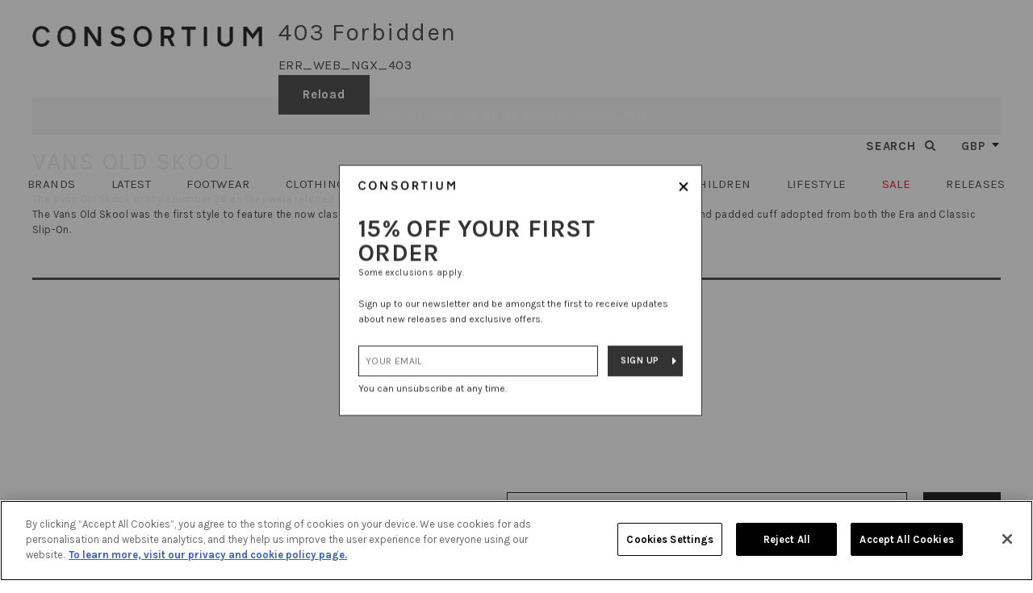

--- FILE ---
content_type: text/html; charset=UTF-8
request_url: https://www.consortium.co.uk/brands/vans/vans-classics/vans-old-skool.html
body_size: 37254
content:
<!DOCTYPE html PUBLIC "-//W3C//DTD XHTML 1.0 Strict//EN" "http://www.w3.org/TR/xhtml1/DTD/xhtml1-strict.dtd">
<html xmlns="http://www.w3.org/1999/xhtml" xml:lang="en" lang="en">
<head prefix=
      "og: http://ogp.me/ns#
       fb: http://ogp.me/ns/fb#
       product: http://ogp.me/ns/product#">
    <meta http-equiv="Content-Type" content="text/html; charset=utf-8" /><script type="text/javascript">(window.NREUM||(NREUM={})).init={ajax:{deny_list:["bam.nr-data.net"]},feature_flags:["soft_nav"]};(window.NREUM||(NREUM={})).loader_config={licenseKey:"07d05e6607",applicationID:"474665412",browserID:"474688657"};;/*! For license information please see nr-loader-rum-1.307.0.min.js.LICENSE.txt */
(()=>{var e,t,r={163:(e,t,r)=>{"use strict";r.d(t,{j:()=>E});var n=r(384),i=r(1741);var a=r(2555);r(860).K7.genericEvents;const s="experimental.resources",o="register",c=e=>{if(!e||"string"!=typeof e)return!1;try{document.createDocumentFragment().querySelector(e)}catch{return!1}return!0};var d=r(2614),u=r(944),l=r(8122);const f="[data-nr-mask]",g=e=>(0,l.a)(e,(()=>{const e={feature_flags:[],experimental:{allow_registered_children:!1,resources:!1},mask_selector:"*",block_selector:"[data-nr-block]",mask_input_options:{color:!1,date:!1,"datetime-local":!1,email:!1,month:!1,number:!1,range:!1,search:!1,tel:!1,text:!1,time:!1,url:!1,week:!1,textarea:!1,select:!1,password:!0}};return{ajax:{deny_list:void 0,block_internal:!0,enabled:!0,autoStart:!0},api:{get allow_registered_children(){return e.feature_flags.includes(o)||e.experimental.allow_registered_children},set allow_registered_children(t){e.experimental.allow_registered_children=t},duplicate_registered_data:!1},browser_consent_mode:{enabled:!1},distributed_tracing:{enabled:void 0,exclude_newrelic_header:void 0,cors_use_newrelic_header:void 0,cors_use_tracecontext_headers:void 0,allowed_origins:void 0},get feature_flags(){return e.feature_flags},set feature_flags(t){e.feature_flags=t},generic_events:{enabled:!0,autoStart:!0},harvest:{interval:30},jserrors:{enabled:!0,autoStart:!0},logging:{enabled:!0,autoStart:!0},metrics:{enabled:!0,autoStart:!0},obfuscate:void 0,page_action:{enabled:!0},page_view_event:{enabled:!0,autoStart:!0},page_view_timing:{enabled:!0,autoStart:!0},performance:{capture_marks:!1,capture_measures:!1,capture_detail:!0,resources:{get enabled(){return e.feature_flags.includes(s)||e.experimental.resources},set enabled(t){e.experimental.resources=t},asset_types:[],first_party_domains:[],ignore_newrelic:!0}},privacy:{cookies_enabled:!0},proxy:{assets:void 0,beacon:void 0},session:{expiresMs:d.wk,inactiveMs:d.BB},session_replay:{autoStart:!0,enabled:!1,preload:!1,sampling_rate:10,error_sampling_rate:100,collect_fonts:!1,inline_images:!1,fix_stylesheets:!0,mask_all_inputs:!0,get mask_text_selector(){return e.mask_selector},set mask_text_selector(t){c(t)?e.mask_selector="".concat(t,",").concat(f):""===t||null===t?e.mask_selector=f:(0,u.R)(5,t)},get block_class(){return"nr-block"},get ignore_class(){return"nr-ignore"},get mask_text_class(){return"nr-mask"},get block_selector(){return e.block_selector},set block_selector(t){c(t)?e.block_selector+=",".concat(t):""!==t&&(0,u.R)(6,t)},get mask_input_options(){return e.mask_input_options},set mask_input_options(t){t&&"object"==typeof t?e.mask_input_options={...t,password:!0}:(0,u.R)(7,t)}},session_trace:{enabled:!0,autoStart:!0},soft_navigations:{enabled:!0,autoStart:!0},spa:{enabled:!0,autoStart:!0},ssl:void 0,user_actions:{enabled:!0,elementAttributes:["id","className","tagName","type"]}}})());var p=r(6154),m=r(9324);let h=0;const v={buildEnv:m.F3,distMethod:m.Xs,version:m.xv,originTime:p.WN},b={consented:!1},y={appMetadata:{},get consented(){return this.session?.state?.consent||b.consented},set consented(e){b.consented=e},customTransaction:void 0,denyList:void 0,disabled:!1,harvester:void 0,isolatedBacklog:!1,isRecording:!1,loaderType:void 0,maxBytes:3e4,obfuscator:void 0,onerror:void 0,ptid:void 0,releaseIds:{},session:void 0,timeKeeper:void 0,registeredEntities:[],jsAttributesMetadata:{bytes:0},get harvestCount(){return++h}},_=e=>{const t=(0,l.a)(e,y),r=Object.keys(v).reduce((e,t)=>(e[t]={value:v[t],writable:!1,configurable:!0,enumerable:!0},e),{});return Object.defineProperties(t,r)};var w=r(5701);const x=e=>{const t=e.startsWith("http");e+="/",r.p=t?e:"https://"+e};var R=r(7836),k=r(3241);const A={accountID:void 0,trustKey:void 0,agentID:void 0,licenseKey:void 0,applicationID:void 0,xpid:void 0},S=e=>(0,l.a)(e,A),T=new Set;function E(e,t={},r,s){let{init:o,info:c,loader_config:d,runtime:u={},exposed:l=!0}=t;if(!c){const e=(0,n.pV)();o=e.init,c=e.info,d=e.loader_config}e.init=g(o||{}),e.loader_config=S(d||{}),c.jsAttributes??={},p.bv&&(c.jsAttributes.isWorker=!0),e.info=(0,a.D)(c);const f=e.init,m=[c.beacon,c.errorBeacon];T.has(e.agentIdentifier)||(f.proxy.assets&&(x(f.proxy.assets),m.push(f.proxy.assets)),f.proxy.beacon&&m.push(f.proxy.beacon),e.beacons=[...m],function(e){const t=(0,n.pV)();Object.getOwnPropertyNames(i.W.prototype).forEach(r=>{const n=i.W.prototype[r];if("function"!=typeof n||"constructor"===n)return;let a=t[r];e[r]&&!1!==e.exposed&&"micro-agent"!==e.runtime?.loaderType&&(t[r]=(...t)=>{const n=e[r](...t);return a?a(...t):n})})}(e),(0,n.US)("activatedFeatures",w.B)),u.denyList=[...f.ajax.deny_list||[],...f.ajax.block_internal?m:[]],u.ptid=e.agentIdentifier,u.loaderType=r,e.runtime=_(u),T.has(e.agentIdentifier)||(e.ee=R.ee.get(e.agentIdentifier),e.exposed=l,(0,k.W)({agentIdentifier:e.agentIdentifier,drained:!!w.B?.[e.agentIdentifier],type:"lifecycle",name:"initialize",feature:void 0,data:e.config})),T.add(e.agentIdentifier)}},384:(e,t,r)=>{"use strict";r.d(t,{NT:()=>s,US:()=>u,Zm:()=>o,bQ:()=>d,dV:()=>c,pV:()=>l});var n=r(6154),i=r(1863),a=r(1910);const s={beacon:"bam.nr-data.net",errorBeacon:"bam.nr-data.net"};function o(){return n.gm.NREUM||(n.gm.NREUM={}),void 0===n.gm.newrelic&&(n.gm.newrelic=n.gm.NREUM),n.gm.NREUM}function c(){let e=o();return e.o||(e.o={ST:n.gm.setTimeout,SI:n.gm.setImmediate||n.gm.setInterval,CT:n.gm.clearTimeout,XHR:n.gm.XMLHttpRequest,REQ:n.gm.Request,EV:n.gm.Event,PR:n.gm.Promise,MO:n.gm.MutationObserver,FETCH:n.gm.fetch,WS:n.gm.WebSocket},(0,a.i)(...Object.values(e.o))),e}function d(e,t){let r=o();r.initializedAgents??={},t.initializedAt={ms:(0,i.t)(),date:new Date},r.initializedAgents[e]=t}function u(e,t){o()[e]=t}function l(){return function(){let e=o();const t=e.info||{};e.info={beacon:s.beacon,errorBeacon:s.errorBeacon,...t}}(),function(){let e=o();const t=e.init||{};e.init={...t}}(),c(),function(){let e=o();const t=e.loader_config||{};e.loader_config={...t}}(),o()}},782:(e,t,r)=>{"use strict";r.d(t,{T:()=>n});const n=r(860).K7.pageViewTiming},860:(e,t,r)=>{"use strict";r.d(t,{$J:()=>u,K7:()=>c,P3:()=>d,XX:()=>i,Yy:()=>o,df:()=>a,qY:()=>n,v4:()=>s});const n="events",i="jserrors",a="browser/blobs",s="rum",o="browser/logs",c={ajax:"ajax",genericEvents:"generic_events",jserrors:i,logging:"logging",metrics:"metrics",pageAction:"page_action",pageViewEvent:"page_view_event",pageViewTiming:"page_view_timing",sessionReplay:"session_replay",sessionTrace:"session_trace",softNav:"soft_navigations",spa:"spa"},d={[c.pageViewEvent]:1,[c.pageViewTiming]:2,[c.metrics]:3,[c.jserrors]:4,[c.spa]:5,[c.ajax]:6,[c.sessionTrace]:7,[c.softNav]:8,[c.sessionReplay]:9,[c.logging]:10,[c.genericEvents]:11},u={[c.pageViewEvent]:s,[c.pageViewTiming]:n,[c.ajax]:n,[c.spa]:n,[c.softNav]:n,[c.metrics]:i,[c.jserrors]:i,[c.sessionTrace]:a,[c.sessionReplay]:a,[c.logging]:o,[c.genericEvents]:"ins"}},944:(e,t,r)=>{"use strict";r.d(t,{R:()=>i});var n=r(3241);function i(e,t){"function"==typeof console.debug&&(console.debug("New Relic Warning: https://github.com/newrelic/newrelic-browser-agent/blob/main/docs/warning-codes.md#".concat(e),t),(0,n.W)({agentIdentifier:null,drained:null,type:"data",name:"warn",feature:"warn",data:{code:e,secondary:t}}))}},1687:(e,t,r)=>{"use strict";r.d(t,{Ak:()=>d,Ze:()=>f,x3:()=>u});var n=r(3241),i=r(7836),a=r(3606),s=r(860),o=r(2646);const c={};function d(e,t){const r={staged:!1,priority:s.P3[t]||0};l(e),c[e].get(t)||c[e].set(t,r)}function u(e,t){e&&c[e]&&(c[e].get(t)&&c[e].delete(t),p(e,t,!1),c[e].size&&g(e))}function l(e){if(!e)throw new Error("agentIdentifier required");c[e]||(c[e]=new Map)}function f(e="",t="feature",r=!1){if(l(e),!e||!c[e].get(t)||r)return p(e,t);c[e].get(t).staged=!0,g(e)}function g(e){const t=Array.from(c[e]);t.every(([e,t])=>t.staged)&&(t.sort((e,t)=>e[1].priority-t[1].priority),t.forEach(([t])=>{c[e].delete(t),p(e,t)}))}function p(e,t,r=!0){const s=e?i.ee.get(e):i.ee,c=a.i.handlers;if(!s.aborted&&s.backlog&&c){if((0,n.W)({agentIdentifier:e,type:"lifecycle",name:"drain",feature:t}),r){const e=s.backlog[t],r=c[t];if(r){for(let t=0;e&&t<e.length;++t)m(e[t],r);Object.entries(r).forEach(([e,t])=>{Object.values(t||{}).forEach(t=>{t[0]?.on&&t[0]?.context()instanceof o.y&&t[0].on(e,t[1])})})}}s.isolatedBacklog||delete c[t],s.backlog[t]=null,s.emit("drain-"+t,[])}}function m(e,t){var r=e[1];Object.values(t[r]||{}).forEach(t=>{var r=e[0];if(t[0]===r){var n=t[1],i=e[3],a=e[2];n.apply(i,a)}})}},1738:(e,t,r)=>{"use strict";r.d(t,{U:()=>g,Y:()=>f});var n=r(3241),i=r(9908),a=r(1863),s=r(944),o=r(5701),c=r(3969),d=r(8362),u=r(860),l=r(4261);function f(e,t,r,a){const f=a||r;!f||f[e]&&f[e]!==d.d.prototype[e]||(f[e]=function(){(0,i.p)(c.xV,["API/"+e+"/called"],void 0,u.K7.metrics,r.ee),(0,n.W)({agentIdentifier:r.agentIdentifier,drained:!!o.B?.[r.agentIdentifier],type:"data",name:"api",feature:l.Pl+e,data:{}});try{return t.apply(this,arguments)}catch(e){(0,s.R)(23,e)}})}function g(e,t,r,n,s){const o=e.info;null===r?delete o.jsAttributes[t]:o.jsAttributes[t]=r,(s||null===r)&&(0,i.p)(l.Pl+n,[(0,a.t)(),t,r],void 0,"session",e.ee)}},1741:(e,t,r)=>{"use strict";r.d(t,{W:()=>a});var n=r(944),i=r(4261);class a{#e(e,...t){if(this[e]!==a.prototype[e])return this[e](...t);(0,n.R)(35,e)}addPageAction(e,t){return this.#e(i.hG,e,t)}register(e){return this.#e(i.eY,e)}recordCustomEvent(e,t){return this.#e(i.fF,e,t)}setPageViewName(e,t){return this.#e(i.Fw,e,t)}setCustomAttribute(e,t,r){return this.#e(i.cD,e,t,r)}noticeError(e,t){return this.#e(i.o5,e,t)}setUserId(e,t=!1){return this.#e(i.Dl,e,t)}setApplicationVersion(e){return this.#e(i.nb,e)}setErrorHandler(e){return this.#e(i.bt,e)}addRelease(e,t){return this.#e(i.k6,e,t)}log(e,t){return this.#e(i.$9,e,t)}start(){return this.#e(i.d3)}finished(e){return this.#e(i.BL,e)}recordReplay(){return this.#e(i.CH)}pauseReplay(){return this.#e(i.Tb)}addToTrace(e){return this.#e(i.U2,e)}setCurrentRouteName(e){return this.#e(i.PA,e)}interaction(e){return this.#e(i.dT,e)}wrapLogger(e,t,r){return this.#e(i.Wb,e,t,r)}measure(e,t){return this.#e(i.V1,e,t)}consent(e){return this.#e(i.Pv,e)}}},1863:(e,t,r)=>{"use strict";function n(){return Math.floor(performance.now())}r.d(t,{t:()=>n})},1910:(e,t,r)=>{"use strict";r.d(t,{i:()=>a});var n=r(944);const i=new Map;function a(...e){return e.every(e=>{if(i.has(e))return i.get(e);const t="function"==typeof e?e.toString():"",r=t.includes("[native code]"),a=t.includes("nrWrapper");return r||a||(0,n.R)(64,e?.name||t),i.set(e,r),r})}},2555:(e,t,r)=>{"use strict";r.d(t,{D:()=>o,f:()=>s});var n=r(384),i=r(8122);const a={beacon:n.NT.beacon,errorBeacon:n.NT.errorBeacon,licenseKey:void 0,applicationID:void 0,sa:void 0,queueTime:void 0,applicationTime:void 0,ttGuid:void 0,user:void 0,account:void 0,product:void 0,extra:void 0,jsAttributes:{},userAttributes:void 0,atts:void 0,transactionName:void 0,tNamePlain:void 0};function s(e){try{return!!e.licenseKey&&!!e.errorBeacon&&!!e.applicationID}catch(e){return!1}}const o=e=>(0,i.a)(e,a)},2614:(e,t,r)=>{"use strict";r.d(t,{BB:()=>s,H3:()=>n,g:()=>d,iL:()=>c,tS:()=>o,uh:()=>i,wk:()=>a});const n="NRBA",i="SESSION",a=144e5,s=18e5,o={STARTED:"session-started",PAUSE:"session-pause",RESET:"session-reset",RESUME:"session-resume",UPDATE:"session-update"},c={SAME_TAB:"same-tab",CROSS_TAB:"cross-tab"},d={OFF:0,FULL:1,ERROR:2}},2646:(e,t,r)=>{"use strict";r.d(t,{y:()=>n});class n{constructor(e){this.contextId=e}}},2843:(e,t,r)=>{"use strict";r.d(t,{G:()=>a,u:()=>i});var n=r(3878);function i(e,t=!1,r,i){(0,n.DD)("visibilitychange",function(){if(t)return void("hidden"===document.visibilityState&&e());e(document.visibilityState)},r,i)}function a(e,t,r){(0,n.sp)("pagehide",e,t,r)}},3241:(e,t,r)=>{"use strict";r.d(t,{W:()=>a});var n=r(6154);const i="newrelic";function a(e={}){try{n.gm.dispatchEvent(new CustomEvent(i,{detail:e}))}catch(e){}}},3606:(e,t,r)=>{"use strict";r.d(t,{i:()=>a});var n=r(9908);a.on=s;var i=a.handlers={};function a(e,t,r,a){s(a||n.d,i,e,t,r)}function s(e,t,r,i,a){a||(a="feature"),e||(e=n.d);var s=t[a]=t[a]||{};(s[r]=s[r]||[]).push([e,i])}},3878:(e,t,r)=>{"use strict";function n(e,t){return{capture:e,passive:!1,signal:t}}function i(e,t,r=!1,i){window.addEventListener(e,t,n(r,i))}function a(e,t,r=!1,i){document.addEventListener(e,t,n(r,i))}r.d(t,{DD:()=>a,jT:()=>n,sp:()=>i})},3969:(e,t,r)=>{"use strict";r.d(t,{TZ:()=>n,XG:()=>o,rs:()=>i,xV:()=>s,z_:()=>a});const n=r(860).K7.metrics,i="sm",a="cm",s="storeSupportabilityMetrics",o="storeEventMetrics"},4234:(e,t,r)=>{"use strict";r.d(t,{W:()=>a});var n=r(7836),i=r(1687);class a{constructor(e,t){this.agentIdentifier=e,this.ee=n.ee.get(e),this.featureName=t,this.blocked=!1}deregisterDrain(){(0,i.x3)(this.agentIdentifier,this.featureName)}}},4261:(e,t,r)=>{"use strict";r.d(t,{$9:()=>d,BL:()=>o,CH:()=>g,Dl:()=>_,Fw:()=>y,PA:()=>h,Pl:()=>n,Pv:()=>k,Tb:()=>l,U2:()=>a,V1:()=>R,Wb:()=>x,bt:()=>b,cD:()=>v,d3:()=>w,dT:()=>c,eY:()=>p,fF:()=>f,hG:()=>i,k6:()=>s,nb:()=>m,o5:()=>u});const n="api-",i="addPageAction",a="addToTrace",s="addRelease",o="finished",c="interaction",d="log",u="noticeError",l="pauseReplay",f="recordCustomEvent",g="recordReplay",p="register",m="setApplicationVersion",h="setCurrentRouteName",v="setCustomAttribute",b="setErrorHandler",y="setPageViewName",_="setUserId",w="start",x="wrapLogger",R="measure",k="consent"},5289:(e,t,r)=>{"use strict";r.d(t,{GG:()=>s,Qr:()=>c,sB:()=>o});var n=r(3878),i=r(6389);function a(){return"undefined"==typeof document||"complete"===document.readyState}function s(e,t){if(a())return e();const r=(0,i.J)(e),s=setInterval(()=>{a()&&(clearInterval(s),r())},500);(0,n.sp)("load",r,t)}function o(e){if(a())return e();(0,n.DD)("DOMContentLoaded",e)}function c(e){if(a())return e();(0,n.sp)("popstate",e)}},5607:(e,t,r)=>{"use strict";r.d(t,{W:()=>n});const n=(0,r(9566).bz)()},5701:(e,t,r)=>{"use strict";r.d(t,{B:()=>a,t:()=>s});var n=r(3241);const i=new Set,a={};function s(e,t){const r=t.agentIdentifier;a[r]??={},e&&"object"==typeof e&&(i.has(r)||(t.ee.emit("rumresp",[e]),a[r]=e,i.add(r),(0,n.W)({agentIdentifier:r,loaded:!0,drained:!0,type:"lifecycle",name:"load",feature:void 0,data:e})))}},6154:(e,t,r)=>{"use strict";r.d(t,{OF:()=>c,RI:()=>i,WN:()=>u,bv:()=>a,eN:()=>l,gm:()=>s,mw:()=>o,sb:()=>d});var n=r(1863);const i="undefined"!=typeof window&&!!window.document,a="undefined"!=typeof WorkerGlobalScope&&("undefined"!=typeof self&&self instanceof WorkerGlobalScope&&self.navigator instanceof WorkerNavigator||"undefined"!=typeof globalThis&&globalThis instanceof WorkerGlobalScope&&globalThis.navigator instanceof WorkerNavigator),s=i?window:"undefined"!=typeof WorkerGlobalScope&&("undefined"!=typeof self&&self instanceof WorkerGlobalScope&&self||"undefined"!=typeof globalThis&&globalThis instanceof WorkerGlobalScope&&globalThis),o=Boolean("hidden"===s?.document?.visibilityState),c=/iPad|iPhone|iPod/.test(s.navigator?.userAgent),d=c&&"undefined"==typeof SharedWorker,u=((()=>{const e=s.navigator?.userAgent?.match(/Firefox[/\s](\d+\.\d+)/);Array.isArray(e)&&e.length>=2&&e[1]})(),Date.now()-(0,n.t)()),l=()=>"undefined"!=typeof PerformanceNavigationTiming&&s?.performance?.getEntriesByType("navigation")?.[0]?.responseStart},6389:(e,t,r)=>{"use strict";function n(e,t=500,r={}){const n=r?.leading||!1;let i;return(...r)=>{n&&void 0===i&&(e.apply(this,r),i=setTimeout(()=>{i=clearTimeout(i)},t)),n||(clearTimeout(i),i=setTimeout(()=>{e.apply(this,r)},t))}}function i(e){let t=!1;return(...r)=>{t||(t=!0,e.apply(this,r))}}r.d(t,{J:()=>i,s:()=>n})},6630:(e,t,r)=>{"use strict";r.d(t,{T:()=>n});const n=r(860).K7.pageViewEvent},7699:(e,t,r)=>{"use strict";r.d(t,{It:()=>a,KC:()=>o,No:()=>i,qh:()=>s});var n=r(860);const i=16e3,a=1e6,s="SESSION_ERROR",o={[n.K7.logging]:!0,[n.K7.genericEvents]:!1,[n.K7.jserrors]:!1,[n.K7.ajax]:!1}},7836:(e,t,r)=>{"use strict";r.d(t,{P:()=>o,ee:()=>c});var n=r(384),i=r(8990),a=r(2646),s=r(5607);const o="nr@context:".concat(s.W),c=function e(t,r){var n={},s={},u={},l=!1;try{l=16===r.length&&d.initializedAgents?.[r]?.runtime.isolatedBacklog}catch(e){}var f={on:p,addEventListener:p,removeEventListener:function(e,t){var r=n[e];if(!r)return;for(var i=0;i<r.length;i++)r[i]===t&&r.splice(i,1)},emit:function(e,r,n,i,a){!1!==a&&(a=!0);if(c.aborted&&!i)return;t&&a&&t.emit(e,r,n);var o=g(n);m(e).forEach(e=>{e.apply(o,r)});var d=v()[s[e]];d&&d.push([f,e,r,o]);return o},get:h,listeners:m,context:g,buffer:function(e,t){const r=v();if(t=t||"feature",f.aborted)return;Object.entries(e||{}).forEach(([e,n])=>{s[n]=t,t in r||(r[t]=[])})},abort:function(){f._aborted=!0,Object.keys(f.backlog).forEach(e=>{delete f.backlog[e]})},isBuffering:function(e){return!!v()[s[e]]},debugId:r,backlog:l?{}:t&&"object"==typeof t.backlog?t.backlog:{},isolatedBacklog:l};return Object.defineProperty(f,"aborted",{get:()=>{let e=f._aborted||!1;return e||(t&&(e=t.aborted),e)}}),f;function g(e){return e&&e instanceof a.y?e:e?(0,i.I)(e,o,()=>new a.y(o)):new a.y(o)}function p(e,t){n[e]=m(e).concat(t)}function m(e){return n[e]||[]}function h(t){return u[t]=u[t]||e(f,t)}function v(){return f.backlog}}(void 0,"globalEE"),d=(0,n.Zm)();d.ee||(d.ee=c)},8122:(e,t,r)=>{"use strict";r.d(t,{a:()=>i});var n=r(944);function i(e,t){try{if(!e||"object"!=typeof e)return(0,n.R)(3);if(!t||"object"!=typeof t)return(0,n.R)(4);const r=Object.create(Object.getPrototypeOf(t),Object.getOwnPropertyDescriptors(t)),a=0===Object.keys(r).length?e:r;for(let s in a)if(void 0!==e[s])try{if(null===e[s]){r[s]=null;continue}Array.isArray(e[s])&&Array.isArray(t[s])?r[s]=Array.from(new Set([...e[s],...t[s]])):"object"==typeof e[s]&&"object"==typeof t[s]?r[s]=i(e[s],t[s]):r[s]=e[s]}catch(e){r[s]||(0,n.R)(1,e)}return r}catch(e){(0,n.R)(2,e)}}},8362:(e,t,r)=>{"use strict";r.d(t,{d:()=>a});var n=r(9566),i=r(1741);class a extends i.W{agentIdentifier=(0,n.LA)(16)}},8374:(e,t,r)=>{r.nc=(()=>{try{return document?.currentScript?.nonce}catch(e){}return""})()},8990:(e,t,r)=>{"use strict";r.d(t,{I:()=>i});var n=Object.prototype.hasOwnProperty;function i(e,t,r){if(n.call(e,t))return e[t];var i=r();if(Object.defineProperty&&Object.keys)try{return Object.defineProperty(e,t,{value:i,writable:!0,enumerable:!1}),i}catch(e){}return e[t]=i,i}},9324:(e,t,r)=>{"use strict";r.d(t,{F3:()=>i,Xs:()=>a,xv:()=>n});const n="1.307.0",i="PROD",a="CDN"},9566:(e,t,r)=>{"use strict";r.d(t,{LA:()=>o,bz:()=>s});var n=r(6154);const i="xxxxxxxx-xxxx-4xxx-yxxx-xxxxxxxxxxxx";function a(e,t){return e?15&e[t]:16*Math.random()|0}function s(){const e=n.gm?.crypto||n.gm?.msCrypto;let t,r=0;return e&&e.getRandomValues&&(t=e.getRandomValues(new Uint8Array(30))),i.split("").map(e=>"x"===e?a(t,r++).toString(16):"y"===e?(3&a()|8).toString(16):e).join("")}function o(e){const t=n.gm?.crypto||n.gm?.msCrypto;let r,i=0;t&&t.getRandomValues&&(r=t.getRandomValues(new Uint8Array(e)));const s=[];for(var o=0;o<e;o++)s.push(a(r,i++).toString(16));return s.join("")}},9908:(e,t,r)=>{"use strict";r.d(t,{d:()=>n,p:()=>i});var n=r(7836).ee.get("handle");function i(e,t,r,i,a){a?(a.buffer([e],i),a.emit(e,t,r)):(n.buffer([e],i),n.emit(e,t,r))}}},n={};function i(e){var t=n[e];if(void 0!==t)return t.exports;var a=n[e]={exports:{}};return r[e](a,a.exports,i),a.exports}i.m=r,i.d=(e,t)=>{for(var r in t)i.o(t,r)&&!i.o(e,r)&&Object.defineProperty(e,r,{enumerable:!0,get:t[r]})},i.f={},i.e=e=>Promise.all(Object.keys(i.f).reduce((t,r)=>(i.f[r](e,t),t),[])),i.u=e=>"nr-rum-1.307.0.min.js",i.o=(e,t)=>Object.prototype.hasOwnProperty.call(e,t),e={},t="NRBA-1.307.0.PROD:",i.l=(r,n,a,s)=>{if(e[r])e[r].push(n);else{var o,c;if(void 0!==a)for(var d=document.getElementsByTagName("script"),u=0;u<d.length;u++){var l=d[u];if(l.getAttribute("src")==r||l.getAttribute("data-webpack")==t+a){o=l;break}}if(!o){c=!0;var f={296:"sha512-3EXXyZqgAupfCzApe8jx8MLgGn3TbzhyI1Jve2HiIeHZU3eYpQT4hF0fMRkBBDdQT8+b9YmzmeYUZ4Q/8KBSNg=="};(o=document.createElement("script")).charset="utf-8",i.nc&&o.setAttribute("nonce",i.nc),o.setAttribute("data-webpack",t+a),o.src=r,0!==o.src.indexOf(window.location.origin+"/")&&(o.crossOrigin="anonymous"),f[s]&&(o.integrity=f[s])}e[r]=[n];var g=(t,n)=>{o.onerror=o.onload=null,clearTimeout(p);var i=e[r];if(delete e[r],o.parentNode&&o.parentNode.removeChild(o),i&&i.forEach(e=>e(n)),t)return t(n)},p=setTimeout(g.bind(null,void 0,{type:"timeout",target:o}),12e4);o.onerror=g.bind(null,o.onerror),o.onload=g.bind(null,o.onload),c&&document.head.appendChild(o)}},i.r=e=>{"undefined"!=typeof Symbol&&Symbol.toStringTag&&Object.defineProperty(e,Symbol.toStringTag,{value:"Module"}),Object.defineProperty(e,"__esModule",{value:!0})},i.p="https://js-agent.newrelic.com/",(()=>{var e={374:0,840:0};i.f.j=(t,r)=>{var n=i.o(e,t)?e[t]:void 0;if(0!==n)if(n)r.push(n[2]);else{var a=new Promise((r,i)=>n=e[t]=[r,i]);r.push(n[2]=a);var s=i.p+i.u(t),o=new Error;i.l(s,r=>{if(i.o(e,t)&&(0!==(n=e[t])&&(e[t]=void 0),n)){var a=r&&("load"===r.type?"missing":r.type),s=r&&r.target&&r.target.src;o.message="Loading chunk "+t+" failed: ("+a+": "+s+")",o.name="ChunkLoadError",o.type=a,o.request=s,n[1](o)}},"chunk-"+t,t)}};var t=(t,r)=>{var n,a,[s,o,c]=r,d=0;if(s.some(t=>0!==e[t])){for(n in o)i.o(o,n)&&(i.m[n]=o[n]);if(c)c(i)}for(t&&t(r);d<s.length;d++)a=s[d],i.o(e,a)&&e[a]&&e[a][0](),e[a]=0},r=self["webpackChunk:NRBA-1.307.0.PROD"]=self["webpackChunk:NRBA-1.307.0.PROD"]||[];r.forEach(t.bind(null,0)),r.push=t.bind(null,r.push.bind(r))})(),(()=>{"use strict";i(8374);var e=i(8362),t=i(860);const r=Object.values(t.K7);var n=i(163);var a=i(9908),s=i(1863),o=i(4261),c=i(1738);var d=i(1687),u=i(4234),l=i(5289),f=i(6154),g=i(944),p=i(384);const m=e=>f.RI&&!0===e?.privacy.cookies_enabled;function h(e){return!!(0,p.dV)().o.MO&&m(e)&&!0===e?.session_trace.enabled}var v=i(6389),b=i(7699);class y extends u.W{constructor(e,t){super(e.agentIdentifier,t),this.agentRef=e,this.abortHandler=void 0,this.featAggregate=void 0,this.loadedSuccessfully=void 0,this.onAggregateImported=new Promise(e=>{this.loadedSuccessfully=e}),this.deferred=Promise.resolve(),!1===e.init[this.featureName].autoStart?this.deferred=new Promise((t,r)=>{this.ee.on("manual-start-all",(0,v.J)(()=>{(0,d.Ak)(e.agentIdentifier,this.featureName),t()}))}):(0,d.Ak)(e.agentIdentifier,t)}importAggregator(e,t,r={}){if(this.featAggregate)return;const n=async()=>{let n;await this.deferred;try{if(m(e.init)){const{setupAgentSession:t}=await i.e(296).then(i.bind(i,3305));n=t(e)}}catch(e){(0,g.R)(20,e),this.ee.emit("internal-error",[e]),(0,a.p)(b.qh,[e],void 0,this.featureName,this.ee)}try{if(!this.#t(this.featureName,n,e.init))return(0,d.Ze)(this.agentIdentifier,this.featureName),void this.loadedSuccessfully(!1);const{Aggregate:i}=await t();this.featAggregate=new i(e,r),e.runtime.harvester.initializedAggregates.push(this.featAggregate),this.loadedSuccessfully(!0)}catch(e){(0,g.R)(34,e),this.abortHandler?.(),(0,d.Ze)(this.agentIdentifier,this.featureName,!0),this.loadedSuccessfully(!1),this.ee&&this.ee.abort()}};f.RI?(0,l.GG)(()=>n(),!0):n()}#t(e,r,n){if(this.blocked)return!1;switch(e){case t.K7.sessionReplay:return h(n)&&!!r;case t.K7.sessionTrace:return!!r;default:return!0}}}var _=i(6630),w=i(2614),x=i(3241);class R extends y{static featureName=_.T;constructor(e){var t;super(e,_.T),this.setupInspectionEvents(e.agentIdentifier),t=e,(0,c.Y)(o.Fw,function(e,r){"string"==typeof e&&("/"!==e.charAt(0)&&(e="/"+e),t.runtime.customTransaction=(r||"http://custom.transaction")+e,(0,a.p)(o.Pl+o.Fw,[(0,s.t)()],void 0,void 0,t.ee))},t),this.importAggregator(e,()=>i.e(296).then(i.bind(i,3943)))}setupInspectionEvents(e){const t=(t,r)=>{t&&(0,x.W)({agentIdentifier:e,timeStamp:t.timeStamp,loaded:"complete"===t.target.readyState,type:"window",name:r,data:t.target.location+""})};(0,l.sB)(e=>{t(e,"DOMContentLoaded")}),(0,l.GG)(e=>{t(e,"load")}),(0,l.Qr)(e=>{t(e,"navigate")}),this.ee.on(w.tS.UPDATE,(t,r)=>{(0,x.W)({agentIdentifier:e,type:"lifecycle",name:"session",data:r})})}}class k extends e.d{constructor(e){var t;(super(),f.gm)?(this.features={},(0,p.bQ)(this.agentIdentifier,this),this.desiredFeatures=new Set(e.features||[]),this.desiredFeatures.add(R),(0,n.j)(this,e,e.loaderType||"agent"),t=this,(0,c.Y)(o.cD,function(e,r,n=!1){if("string"==typeof e){if(["string","number","boolean"].includes(typeof r)||null===r)return(0,c.U)(t,e,r,o.cD,n);(0,g.R)(40,typeof r)}else(0,g.R)(39,typeof e)},t),function(e){(0,c.Y)(o.Dl,function(t,r=!1){if("string"!=typeof t&&null!==t)return void(0,g.R)(41,typeof t);const n=e.info.jsAttributes["enduser.id"];r&&null!=n&&n!==t?(0,a.p)(o.Pl+"setUserIdAndResetSession",[t],void 0,"session",e.ee):(0,c.U)(e,"enduser.id",t,o.Dl,!0)},e)}(this),function(e){(0,c.Y)(o.nb,function(t){if("string"==typeof t||null===t)return(0,c.U)(e,"application.version",t,o.nb,!1);(0,g.R)(42,typeof t)},e)}(this),function(e){(0,c.Y)(o.d3,function(){e.ee.emit("manual-start-all")},e)}(this),function(e){(0,c.Y)(o.Pv,function(t=!0){if("boolean"==typeof t){if((0,a.p)(o.Pl+o.Pv,[t],void 0,"session",e.ee),e.runtime.consented=t,t){const t=e.features.page_view_event;t.onAggregateImported.then(e=>{const r=t.featAggregate;e&&!r.sentRum&&r.sendRum()})}}else(0,g.R)(65,typeof t)},e)}(this),this.run()):(0,g.R)(21)}get config(){return{info:this.info,init:this.init,loader_config:this.loader_config,runtime:this.runtime}}get api(){return this}run(){try{const e=function(e){const t={};return r.forEach(r=>{t[r]=!!e[r]?.enabled}),t}(this.init),n=[...this.desiredFeatures];n.sort((e,r)=>t.P3[e.featureName]-t.P3[r.featureName]),n.forEach(r=>{if(!e[r.featureName]&&r.featureName!==t.K7.pageViewEvent)return;if(r.featureName===t.K7.spa)return void(0,g.R)(67);const n=function(e){switch(e){case t.K7.ajax:return[t.K7.jserrors];case t.K7.sessionTrace:return[t.K7.ajax,t.K7.pageViewEvent];case t.K7.sessionReplay:return[t.K7.sessionTrace];case t.K7.pageViewTiming:return[t.K7.pageViewEvent];default:return[]}}(r.featureName).filter(e=>!(e in this.features));n.length>0&&(0,g.R)(36,{targetFeature:r.featureName,missingDependencies:n}),this.features[r.featureName]=new r(this)})}catch(e){(0,g.R)(22,e);for(const e in this.features)this.features[e].abortHandler?.();const t=(0,p.Zm)();delete t.initializedAgents[this.agentIdentifier]?.features,delete this.sharedAggregator;return t.ee.get(this.agentIdentifier).abort(),!1}}}var A=i(2843),S=i(782);class T extends y{static featureName=S.T;constructor(e){super(e,S.T),f.RI&&((0,A.u)(()=>(0,a.p)("docHidden",[(0,s.t)()],void 0,S.T,this.ee),!0),(0,A.G)(()=>(0,a.p)("winPagehide",[(0,s.t)()],void 0,S.T,this.ee)),this.importAggregator(e,()=>i.e(296).then(i.bind(i,2117))))}}var E=i(3969);class I extends y{static featureName=E.TZ;constructor(e){super(e,E.TZ),f.RI&&document.addEventListener("securitypolicyviolation",e=>{(0,a.p)(E.xV,["Generic/CSPViolation/Detected"],void 0,this.featureName,this.ee)}),this.importAggregator(e,()=>i.e(296).then(i.bind(i,9623)))}}new k({features:[R,T,I],loaderType:"lite"})})()})();</script>
<title>Vans Old Skool - Vans Classics Shoes - Consortium</title>
<meta name="description" content="Buy Vans Old Skool shoes online. " />
<meta name="robots" content="INDEX,FOLLOW" />
<link rel="icon" href="https://www.consortium.co.uk/skin/frontend/consortium/default/favicon.ico" type="image/x-icon" />
<link rel="shortcut icon" href="https://www.consortium.co.uk/skin/frontend/consortium/default/favicon.ico" type="image/x-icon" />
<meta name="viewport" content="width=device-width, initial-scale=1, user-scalable=no">
<!--[if lt IE 7]>
<script type="text/javascript">
//<![CDATA[
    var BLANK_URL = 'https://www.consortium.co.uk/js/blank.html';
    var BLANK_IMG = 'https://www.consortium.co.uk/js/spacer.gif';
//]]>
</script>
<![endif]-->
<link rel="stylesheet" type="text/css" href="https://www.consortium.co.uk/skin/frontend/base/default/folk/css/folk.newsletter.css" media="all" />
<link rel="stylesheet" type="text/css" href="https://www.consortium.co.uk/skin/frontend/consortium/default/folk/css/folk.content.css" media="all" />
<link rel="stylesheet" type="text/css" href="https://www.consortium.co.uk/skin/frontend/consortium/default/stripe_payments/css/styles.css" media="all" />
<link rel="stylesheet" type="text/css" href="https://www.consortium.co.uk/skin/frontend/base/default/stripe_payments/css/paymentfont.min.css" media="all" />
<link rel="stylesheet" type="text/css" href="https://www.consortium.co.uk/skin/frontend/base/default/stripe_payments/css/express.css" media="all" />
<link rel="stylesheet" type="text/css" href="https://www.consortium.co.uk/skin/frontend/base/default/css/wyomind/elasticsearch.css" media="all" />
<link rel="stylesheet" type="text/css" href="https://www.consortium.co.uk/skin/frontend/consortium/default/css/normalize.css" media="all" />
<link rel="stylesheet" type="text/css" href="https://www.consortium.co.uk/skin/frontend/consortium/default/css/font-awesome.css" media="all" />
<link rel="stylesheet" type="text/css" href="https://www.consortium.co.uk/skin/frontend/consortium/default/css/app-firefox.css" media="all" />
<script type="text/javascript" src="https://www.consortium.co.uk/js/prototype/prototype.js"></script>
<script type="text/javascript" src="https://www.consortium.co.uk/js/lib/ccard.js"></script>
<script type="text/javascript" src="https://www.consortium.co.uk/js/prototype/validation.js"></script>
<script type="text/javascript" src="https://www.consortium.co.uk/js/scriptaculous/builder.js"></script>
<script type="text/javascript" src="https://www.consortium.co.uk/js/scriptaculous/effects.js"></script>
<script type="text/javascript" src="https://www.consortium.co.uk/js/scriptaculous/dragdrop.js"></script>
<script type="text/javascript" src="https://www.consortium.co.uk/js/scriptaculous/controls.js"></script>
<script type="text/javascript" src="https://www.consortium.co.uk/js/scriptaculous/slider.js"></script>
<script type="text/javascript" src="https://www.consortium.co.uk/js/varien/js.js"></script>
<script type="text/javascript" src="https://www.consortium.co.uk/js/varien/form.js"></script>
<script type="text/javascript" src="https://www.consortium.co.uk/js/varien/menu.js"></script>
<script type="text/javascript" src="https://www.consortium.co.uk/js/mage/translate.js"></script>
<script type="text/javascript" src="https://www.consortium.co.uk/js/mage/cookies.js"></script>
<script type="text/javascript" src="https://www.consortium.co.uk/js/folk_jquery/jquery/jquery.min.js"></script>
<script type="text/javascript" src="https://www.consortium.co.uk/js/folk_jquery/jquery.cookie.js"></script>
<script type="text/javascript" src="https://www.consortium.co.uk/js/ecomdev/varnish.js"></script>
<script type="text/javascript" src="https://www.consortium.co.uk/js/folk_jquery/jquery.fitvids.js"></script>
<script type="text/javascript" src="https://www.consortium.co.uk/js/varien/product.js"></script>
<script type="text/javascript" src="https://www.consortium.co.uk/js/varien/configurable.js"></script>
<script type="text/javascript" src="https://www.consortium.co.uk/js/jquery-consortium/jquery.bez.min.js"></script>
<script type="text/javascript" src="https://www.consortium.co.uk/skin/frontend/base/default/folk/js/folk.content.js"></script>
<script type="text/javascript" src="https://www.consortium.co.uk/skin/frontend/base/default/folk/js/folk.content.slider.js"></script>
<script type="text/javascript" src="https://www.consortium.co.uk/skin/frontend/consortium/default/folk/js/folk.megamenu.js"></script>
<script type="text/javascript" src="https://www.consortium.co.uk/skin/frontend/consortium/default/stripe_payments/js/stripe_payments.js"></script>
<script type="text/javascript" src="https://www.consortium.co.uk/skin/frontend/base/default/stripe_payments/js/cctype.js"></script>
<script type="text/javascript" src="https://www.consortium.co.uk/skin/frontend/base/default/stripe_payments/js/express.js"></script>
<script type="text/javascript" src="https://www.consortium.co.uk/skin/frontend/base/default/js/wyomindlayer.js"></script>
<script type="text/javascript" src="https://www.consortium.co.uk/skin/frontend/consortium/default/foundation/bower_components/foundation/js/vendor/modernizr.js"></script>
<script type="text/javascript" src="https://www.consortium.co.uk/skin/frontend/consortium/default/foundation/bower_components/foundation/js/vendor/fastclick.js"></script>
<script type="text/javascript" src="https://www.consortium.co.uk/skin/frontend/consortium/default/foundation/bower_components/foundation/js/foundation/foundation.js"></script>
<script type="text/javascript" src="https://www.consortium.co.uk/skin/frontend/consortium/default/foundation/bower_components/foundation/js/foundation/foundation.accordion.js"></script>
<script type="text/javascript" src="https://www.consortium.co.uk/skin/frontend/consortium/default/foundation/bower_components/foundation/js/foundation/foundation.alert.js"></script>
<script type="text/javascript" src="https://www.consortium.co.uk/skin/frontend/consortium/default/foundation/bower_components/foundation/js/foundation/foundation.tab.js"></script>
<script type="text/javascript" src="https://www.consortium.co.uk/skin/frontend/consortium/default/foundation/bower_components/foundation/js/foundation/foundation.tooltip.js"></script>
<script type="text/javascript" src="https://www.consortium.co.uk/skin/frontend/consortium/default/foundation/bower_components/foundation/js/foundation/foundation.offcanvas.js"></script>
<script type="text/javascript" src="https://www.consortium.co.uk/skin/frontend/consortium/default/foundation/bower_components/foundation/js/foundation/foundation.dropdown.js"></script>
<script type="text/javascript" src="https://www.consortium.co.uk/skin/frontend/consortium/default/foundation/bower_components/foundation/js/foundation/foundation.magellan.js"></script>
<script type="text/javascript" src="https://www.consortium.co.uk/skin/frontend/consortium/default/foundation/bower_components/foundation/js/foundation/foundation.reveal.js"></script>
<script type="text/javascript" src="https://www.consortium.co.uk/skin/frontend/consortium/default/js/readmore.min.js"></script>
<script type="text/javascript" src="https://www.consortium.co.uk/skin/frontend/consortium/default/js/jquery.unveil.min.js"></script>
<script type="text/javascript" src="https://www.consortium.co.uk/skin/frontend/consortium/default/js/vendor/slick.min.js"></script>
<script type="text/javascript" src="https://www.consortium.co.uk/skin/frontend/consortium/default/js/links-bar.js"></script>
<link rel="canonical" href="https://www.consortium.co.uk/brands/vans/vans-classics/vans-old-skool.html" />
<!--[if lt IE 7]>
<script type="text/javascript" src="https://www.consortium.co.uk/js/lib/ds-sleight.js"></script>
<script type="text/javascript" src="https://www.consortium.co.uk/skin/frontend/base/default/js/ie6.js"></script>
<![endif]-->
<!--[if lte IE 9]>
<link rel="stylesheet" type="text/css" href="https://www.consortium.co.uk/skin/frontend/consortium/default/css/app-ie9.css" media="all" />
<![endif]-->

<link href='//fonts.googleapis.com/css?family=Karla:400,400italic,700,700italic' rel='stylesheet' type='text/css'>


<script type="text/javascript">
//<![CDATA[
Mage.Cookies.path     = '/';
Mage.Cookies.domain   = '.www.consortium.co.uk';
//]]>
</script>

<script type="text/javascript">
//<![CDATA[
optionalZipCountries = ["HK","IE","MO","PA"];
//]]>
</script>
            <!-- BEGIN GOOGLE UNIVERSAL ANALYTICS CODE -->
        <script type="text/javascript">
        //<![CDATA[
            (function(i,s,o,g,r,a,m){i['GoogleAnalyticsObject']=r;i[r]=i[r]||function(){
            (i[r].q=i[r].q||[]).push(arguments)},i[r].l=1*new Date();a=s.createElement(o),
            m=s.getElementsByTagName(o)[0];a.async=1;a.src=g;m.parentNode.insertBefore(a,m)
            })(window,document,'script','//www.google-analytics.com/analytics.js','ga');

            
ga('create', 'UA-3935178-1', 'auto');

ga('send', 'pageview');
            
        //]]>
        </script>
        <!-- END GOOGLE UNIVERSAL ANALYTICS CODE -->
    
<!-- Google Data Layer by MagePal-->
<script>
window.dataLayer = window.dataLayer || [];
dataLayer.push({"pageType":"catalog_category_view","list":"category","customer":{"isLoggedIn":false},"category":{"id":"473","name":"Vans Old Skool"},"cart":{"hasItems":false,"currency":"GBP"}});

</script>
<!-- Google Data Layer by MagePal-->
<!-- Google Tag Manager by MagePal (head) -->
<script>(function(w,d,s,l,i){w[l]=w[l]||[];w[l].push({'gtm.start':
        new Date().getTime(),event:'gtm.js'});var f=d.getElementsByTagName(s)[0],
        j=d.createElement(s),dl=l!='dataLayer'?'&l='+l:'';j.async=true;j.src=
        '//www.googletagmanager.com/gtm.js?id='+i+dl;f.parentNode.insertBefore(j,f);
    })(window,document,'script','dataLayer','GTM-T4PSQP');</script>
<!-- End Google Tag Manager by MagePal (head) -->


<!-- Facebook Ads Extension for Magento -->
<!-- Facebook Pixel Code -->
<script>
!function(f,b,e,v,n,t,s){if(f.fbq)return;n=f.fbq=function(){n.callMethod?
n.callMethod.apply(n,arguments):n.queue.push(arguments)};if(!f._fbq)f._fbq=n;
n.push=n;n.loaded=!0;n.version='2.0';n.queue=[];t=b.createElement(e);t.async=!0;
t.src=v;s=b.getElementsByTagName(e)[0];s.parentNode.insertBefore(t,s)}(window,
document,'script','//connect.facebook.net/en_US/fbevents.js');
fbq('init', '492672357776446', {}, {agent: 'exmagento-1.9.2.2-2.3.4' });
fbq('track', 'PageView', {
  source: 'magento',
  version: "1.9.2.2",
  pluginVersion: "2.3.4"
});
</script>
<noscript><img height="1" width="1" style="display:none"
src="https://www.facebook.com/tr?id=492672357776446&ev=PageView&noscript=1&a=exmagento-1.9.2.2-2.3.4"
/></noscript>
<!-- End Facebook Pixel Code -->
<style type='text/css'>



</style><script type="text/javascript">
//<![CDATA[
    (function(){
    var tracker = document.createElement('script'); tracker.type = 'text/javascript'; tracker.async = true;tracker.src = "https:\/\/tracking.recommend.pro\/trackerv14.js";
    var s = document.getElementsByTagName('script')[0]; s.parentNode.insertBefore(tracker, s);
    })();
    var _taq = _taq || [];
    _taq.push(["setAccountId", "3f117fe86fb8899d"] ,["setTrackerUrl","https:\/\/tracking.recommend.pro\/"], ["setCurrentCurrencyCode","GBP"], ["setCurrentStoreCode","default"]);
            _taq.push(["setEcommerceData",{"type":"category-view","name":"Brands\/Vans\/Vans Classics\/Vans Old Skool","url":"https:\/\/www.consortium.co.uk\/brands\/vans\/vans-classics\/vans-old-skool.html"}]);
    //]]>
</script>
<!-- {dynamic tags -->
<script type="text/javascript">
//<![CDATA[
//]]>
</script>
<!-- dynamic tags} -->
<script type="text/javascript">
//<![CDATA[
    _taq.push(["trackPageview"]);
//]]>
</script>
    <!-- OneTrust Cookies Consent Notice start for www.consortium.co.uk -->

<script src="https://cdn-ukwest.onetrust.com/scripttemplates/otSDKStub.js"  type="text/javascript" charset="UTF-8" data-domain-script="5e72eec7-507f-4b78-9e64-ae2ffce6fb8d" ></script>
<script type="text/javascript">
function OptanonWrapper() { }
</script>
<!-- OneTrust Cookies Consent Notice end for www.consortium.co.uk -->
                        
                            <script type="text/javascript" src="/skin/frontend/consortium/default/js/app.js?v=8"></script>
                            <script type="text/javascript" src="/skin/frontend/consortium/default/js/consortium.js?v=10"></script>
                            <script type="text/javascript" src="/skin/frontend/consortium/default/js/ajax-add-to-cart.js?v=8"></script>
                            <script type="text/javascript" src="/skin/frontend/consortium/default/js/son.yeezy.js?v=8"></script>
                            <script type="text/javascript" src="/skin/frontend/consortium/default/js/son.stock.js?v=8"></script>
                            <script type="text/javascript" src="/skin/frontend/consortium/default/js/consortium.product.accordion.js?v=1"></script>
                            <link rel="stylesheet" type="text/css" href="/skin/frontend/consortium/default/css/app.css?v=32" media="all">
                            <link rel="stylesheet" type="text/css" href="/skin/frontend/base/default/css/wyomind/layer.css?v=8" media="all">
                            <link rel="stylesheet" type="text/css" href="/skin/frontend/consortium/default/css/son.yeezy.css?v=8" media="all">
                            <link rel="stylesheet" type="text/css" href="/skin/frontend/consortium/default/css/son.stock.css?v=8" media="all">
                        
                    
                        <!-- TrustBox script --><script type="text/javascript" src="//widget.trustpilot.com/bootstrap/v5/tp.widget.bootstrap.min.js" async></script><!-- End TrustBox script -->
                    <script type="text/javascript">//<![CDATA[
        var Translator = new Translate({"Add to Cart":"Add to Basket"});
        //]]></script><meta name="google-site-verification" content="g86u768ojyvESz5J4yrD8rPJKmooWDfhxCUwBoUvMt0" />
<meta name="google-site-verification" content="M8a9M_ILDgoh-Hpn4WWP1fAxGUPXs8E-nfmhoAJkSiI" /></head>
<body class=" catalog-category-view categorypath-brands-vans-vans-classics-vans-old-skool-html category-vans-old-skool">
<div class="off-canvas-wrap" data-offcanvas>
    <div class="inner-wrap">
        <aside class="left-off-canvas-menu">
            <ul class="off-canvas-list">
                <li><form id="search_mini_form_mobile" action="https://www.consortium.co.uk/catalogsearch/result/" method="get">
    <div class="form-search-mobile row collapse">
        <div class="columns small-10">
            <input id="search-mobile" type="text" name="q" value="" class="input-text" maxlength="128" />
        </div>
        <div class="columns small-2">
            <button type="submit" title="Search" class="button postfix"><span><span><i class="fa fa-search"></i></span></span></button>
        </div>
        <script type="text/javascript">
        //<![CDATA[
            var searchForm = new Varien.searchForm('search_mini_form_mobile', 'search-mobile', 'Search Consortium');
        //]]>
        </script>
    </div>
</form>
</li>
                <li><label>Menu</label></li>
                
        <li class="has-submenu ">
        <a href="https://www.consortium.co.uk/brands/all">Brands</a>
                            <ul class="left-submenu">
                <li class="back"><a href="#">Back</a></li>
                    <li class="section content section-1 total-5">
                                                                                                                                                                    <ul class="mobile-nav-list">
                                                                                                                            <li class=" "><a href="https://www.consortium.co.uk/brands/all" title="">VIEW ALL BRANDS</a></li>
                                                                                                                            <li class=" "><a href="https://www.consortium.co.uk/brands/a-p-c.html" title="">A.P.C.</a></li>
                                                                                                                            <li class=" "><a href="https://www.consortium.co.uk/brands/a-p-c-women.html" title="">A.P.C. Women</a></li>
                                                                                                                            <li class=" "><a href="https://www.consortium.co.uk/brands/adidas.html" title="">adidas</a></li>
                                                                                                                            <li class=" "><a href="https://www.consortium.co.uk/brands/adidas-women.html" title="">adidas Women</a></li>
                                                                                                                            <li class=" "><a href="https://www.consortium.co.uk/brands/and-wander.html" title="">and wander</a></li>
                                                                                                                            <li class=" "><a href="https://www.consortium.co.uk/brands/aries.html" title="">Aries</a></li>
                                                                                                                            <li class=" "><a href="https://www.consortium.co.uk/brands/birkenstock.html" title="">Birkenstock</a></li>
                                                                                                                            <li class=" "><a href="https://www.consortium.co.uk/brands/birkenstock-women.html" title="">Birkenstock Women</a></li>
                                                                                                                            <li class=" "><a href="https://www.consortium.co.uk/brands/blundstone.html" title="">Blundstone</a></li>
                                                    </ul>
                                                            </li>
    <li class="section content section-2 total-5">
                                                                                                                                                                    <ul class="mobile-nav-list">
                                                                                                                            <li class=" "><a href="https://www.consortium.co.uk/brands/carhartt-wip.html" title="">Carhartt WIP</a></li>
                                                                                                                            <li class=" "><a href="https://www.consortium.co.uk/brands/carhartt-wip-women.html" title="">Carhartt WIP Women</a></li>
                                                                                                                            <li class=" "><a href="https://www.consortium.co.uk/brands/clarks-originals.html" title="">Clarks Originals</a></li>
                                                                                                                            <li class=" "><a href="https://www.consortium.co.uk/brands/comme-des-garcons-cdg.html" title="">COMME des GARCONS CDG</a></li>
                                                                                                                            <li class=" "><a href="https://www.consortium.co.uk/brands/converse.html" title="">Converse</a></li>
                                                                                                                            <li class=" "><a href="https://www.consortium.co.uk/brands/converse-cons.html" title="">Converse Cons</a></li>
                                                                                                                            <li class=" "><a href="https://www.consortium.co.uk/brands/danner.html" title="">Danner</a></li>
                                                                                                                            <li class=" "><a href="https://www.consortium.co.uk/brands/dime-mtl.html" title="">Dime MTL</a></li>
                                                                                                                            <li class=" "><a href="https://www.consortium.co.uk/brands/dr-martens.html" title="">Dr. Martens</a></li>
                                                                                                                            <li class=" "><a href="https://www.consortium.co.uk/brands/engineered-garments.html" title="">Engineered Garments</a></li>
                                                    </ul>
                                                            </li>
    <li class="section content section-3 total-5">
                                                                                                                                                                    <ul class="mobile-nav-list">
                                                                                                                            <li class=" "><a href="https://www.consortium.co.uk/brands/ganni.html" title="">GANNI</a></li>
                                                                                                                            <li class=" "><a href="https://www.consortium.co.uk/brands/goldwin.html" title="">Goldwin</a></li>
                                                                                                                            <li class=" "><a href="https://www.consortium.co.uk/brands/gramicci.html" title="">Gramicci</a></li>
                                                                                                                            <li class=" "><a href="https://www.consortium.co.uk/brands/hiking-patrol.html" title="">Hiking Patrol</a></li>
                                                                                                                            <li class=" "><a href="https://www.consortium.co.uk/brands/hoka.html" title="">HOKA</a></li>
                                                                                                                            <li class=" "><a href="https://www.consortium.co.uk/brands/last-resort-ab.html" title="">Last Resort AB</a></li>
                                                                                                                            <li class=" "><a href="https://www.consortium.co.uk/brands/nanamica.html" title="">nanamica</a></li>
                                                                                                                            <li class=" "><a href="https://www.consortium.co.uk/brands/nanga.html" title="">Nanga</a></li>
                                                                                                                            <li class=" "><a href="https://www.consortium.co.uk/brands/new-balance.html" title="">New Balance</a></li>
                                                                                                                            <li class=" "><a href="https://www.consortium.co.uk/brands/new-balance-numeric.html" title="">New Balance Numeric</a></li>
                                                    </ul>
                                                            </li>
    <li class="section content section-4 total-5">
                                                                                                                                                                    <ul class="mobile-nav-list">
                                                                                                                            <li class=" "><a href="https://www.consortium.co.uk/brands/nike.html" title="">Nike</a></li>
                                                                                                                            <li class=" "><a href="https://www.consortium.co.uk/brands/nike-sb.html" title="">Nike SB</a></li>
                                                                                                                            <li class=" "><a href="https://www.consortium.co.uk/brands/norse-projects.html" title="">Norse Projects</a></li>
                                                                                                                            <li class=" "><a href="https://www.consortium.co.uk/brands/on.html" title="">On</a></li>
                                                                                                                            <li class=" "><a href="https://www.consortium.co.uk/brands/orslow.html" title="">orSlow</a></li>
                                                                                                                            <li class=" "><a href="https://www.consortium.co.uk/brands/paraboot.html" title="">Paraboot</a></li>
                                                                                                                            <li class=" "><a href="https://www.consortium.co.uk/brands/patta.html" title="">Patta</a></li>
                                                                                                                            <li class=" "><a href="https://www.consortium.co.uk/brands/patagonia.html" title="">Patagonia</a></li>
                                                                                                                            <li class=" "><a href="https://www.consortium.co.uk/brands/patagonia-women.html" title="">Patagonia Women</a></li>
                                                                                                                            <li class=" "><a href="https://www.consortium.co.uk/brands/patagonia-children.html" title="">Patagonia Children</a></li>
                                                    </ul>
                                                            </li>
    <li class="section content section-5 total-5">
                                                                                                                                                                    <ul class="mobile-nav-list">
                                                                                                                            <li class=" "><a href="https://www.consortium.co.uk/brands/polar-skate-co.html" title="">Polar Skate Co.</a></li>
                                                                                                                            <li class=" "><a href="https://www.consortium.co.uk/brands/porter.html" title="">Porter-Yoshida and Co.</a></li>
                                                                                                                            <li class=" "><a href="https://www.consortium.co.uk/brands/red-wing-shoes.html" title="">Red Wing</a></li>
                                                                                                                            <li class=" "><a href="https://www.consortium.co.uk/brands/salomon.html" title="">SALOMON</a></li>
                                                                                                                            <li class=" "><a href="https://www.consortium.co.uk/brands/service-works.html" title="">Service Works</a></li>
                                                                                                                            <li class=" "><a href="https://www.consortium.co.uk/brands/snow-peak.html" title="">Snow Peak</a></li>
                                                                                                                            <li class=" "><a href="https://www.consortium.co.uk/brands/taion.html" title="">TAION</a></li>
                                                                                                                            <li class=" "><a href="https://www.consortium.co.uk/brands/vans.html" title="">Vans</a></li>
                                                                                                                            <li class=" "><a href="https://www.consortium.co.uk/brands/veja.html" title="">Veja</a></li>
                                                                                                                            <li class=" "><a href="https://www.consortium.co.uk/brands/veja-women.html" title="">Veja Women</a></li>
                                                    </ul>
                                                            </li>
            </ul>
            </li>
        <li class=" ">
        <a href="https://www.consortium.co.uk/latest">Latest</a>
                    </li>
        <li class="has-submenu ">
        <a href="https://www.consortium.co.uk/footwear.html">Footwear</a>
                            <ul class="left-submenu">
                <li class="back"><a href="#">Back</a></li>
                    <li class="section content section-1 total-5">
                                                                                                                                                                    <ul class="mobile-nav-list">
                                                                                                                            <li class=" "><a href="https://www.consortium.co.uk/footwear.html" title="">VIEW ALL</a></li>
                                                                                                                            <li class=" "><a href="https://www.consortium.co.uk/footwear/terrace-shoes.html" title="">Terrace</a></li>
                                                                                                                            <li class=" "><a href="https://www.consortium.co.uk/footwear/running-shoes.html" title="">Running</a></li>
                                                                                                                            <li class=" "><a href="https://www.consortium.co.uk/footwear/court-shoes.html" title="">Court</a></li>
                                                                                                                            <li class=" "><a href="https://www.consortium.co.uk/footwear/skate-shoes.html" title="">Skateboarding</a></li>
                                                                                                                            <li class=" "><a href="https://www.consortium.co.uk/footwear/sandals.html" title="">Sandals</a></li>
                                                                                                                            <li class=" "><a href="https://www.consortium.co.uk/footwear/shoes.html" title="">Shoes</a></li>
                                                                                                                            <li class=" "><a href="https://www.consortium.co.uk/footwear/boots.html" title="">Boots</a></li>
                                                    </ul>
                                                            </li>
    <li class="section content section-2 total-5">
                                                                                                                                                                    <ul class="mobile-nav-list">
                                                                                                                            <li class=" "><a href="https://www.consortium.co.uk/footwear.html" title="">SHOP BY BRAND</a></li>
                                                                                                                            <li class=" "><a href="https://www.consortium.co.uk/brands/adidas/adidas-footwear.html" title="">adidas</a></li>
                                                                                                                            <li class=" "><a href="https://www.consortium.co.uk/brands/adidas-originals/adidas-originals-footwear.html" title="">adidas Originals</a></li>
                                                                                                                            <li class=" "><a href="https://www.consortium.co.uk/brands/adidas-skateboarding/adidas-skateboarding-footwear.html" title="">adidas Skateboarding</a></li>
                                                                                                                            <li class=" "><a href="https://www.consortium.co.uk/brands/adidas-spezial/adidas-spezial-footwear.html" title="">adidas SPEZIAL</a></li>
                                                                                                                            <li class=" "><a href="https://www.consortium.co.uk/brands/birkenstock.html" title="">Birkenstock</a></li>
                                                                                                                            <li class=" "><a href="https://www.consortium.co.uk/brands/blundstone.html" title="">Blundstone</a></li>
                                                                                                                            <li class=" "><a href="https://www.consortium.co.uk/brands/clarks-originals.html" title="">Clarks Originals</a></li>
                                                    </ul>
                                                            </li>
    <li class="section content section-3 total-5">
                                                                                                                                                                    <ul class="mobile-nav-list">
                                                                                                                            <li class=" "><a href="https://www.consortium.co.uk/brands/converse.html" title="">Converse</a></li>
                                                                                                                            <li class=" "><a href="https://www.consortium.co.uk/brands/converse-cons.html" title="">Converse Cons</a></li>
                                                                                                                            <li class=" "><a href="https://www.consortium.co.uk/brands/danner.html" title="">Danner</a></li>
                                                                                                                            <li class=" "><a href="https://www.consortium.co.uk/brands/diemme.html" title="">Diemme</a></li>
                                                                                                                            <li class=" "><a href="https://www.consortium.co.uk/brands/dr-martens.html" title="">Dr. Martens</a></li>
                                                                                                                            <li class=" "><a href="https://www.consortium.co.uk/brands/g-h-bass.html" title="">G.H.BASS</a></li>
                                                                                                                            <li class=" "><a href="https://www.consortium.co.uk/brands/hoka.html" title="">HOKA</a></li>
                                                                                                                            <li class=" "><a href="https://www.consortium.co.uk/brands/keen.html" title="">KEEN</a></li>
                                                    </ul>
                                                            </li>
    <li class="section content section-4 total-5">
                                                                                                                                                                    <ul class="mobile-nav-list">
                                                                                                                            <li class=" "><a href="https://www.consortium.co.uk/brands/last-resort-ab.html" title="">Last Resort</a></li>
                                                                                                                            <li class=" "><a href="https://www.consortium.co.uk/brands/new-balance.html" title="">New Balance</a></li>
                                                                                                                            <li class=" "><a href="https://www.consortium.co.uk/brands/new-balance-numeric.html" title="">New Balance Numeric</a></li>
                                                                                                                            <li class=" "><a href="https://www.consortium.co.uk/brands/nike/nike-footwear.html" title="">Nike</a></li>
                                                                                                                            <li class=" "><a href="https://www.consortium.co.uk/brands/nike-sb/nike-sb-footwear.html" title="">Nike SB</a></li>
                                                                                                                            <li class=" "><a href="https://www.consortium.co.uk/brands/novesta.html" title="">Novesta</a></li>
                                                                                                                            <li class=" "><a href="https://www.consortium.co.uk/brands/on.html" title="">On</a></li>
                                                                                                                            <li class=" "><a href="https://www.consortium.co.uk/brands/paraboot.html" title="">Paraboot</a></li>
                                                    </ul>
                                                            </li>
    <li class="section content section-5 total-5">
                                                                                                                                                                    <ul class="mobile-nav-list">
                                                                                                                            <li class=" "><a href="https://www.consortium.co.uk/brands/red-wing-shoes.html" title="">Red Wing</a></li>
                                                                                                                            <li class=" "><a href="https://www.consortium.co.uk/brands/roa.html" title="">ROA</a></li>
                                                                                                                            <li class=" "><a href="https://www.consortium.co.uk/brands/salomon.html" title="">SALOMON</a></li>
                                                                                                                            <li class=" "><a href="https://www.consortium.co.uk/brands/stepney-workers-club.html" title="">Stepney Workers Club</a></li>
                                                                                                                            <li class=" "><a href="https://www.consortium.co.uk/brands/subu.html" title="">SUBU</a></li>
                                                                                                                            <li class=" "><a href="https://www.consortium.co.uk/brands/suicoke.html" title="">Suicoke</a></li>
                                                                                                                            <li class=" "><a href="https://www.consortium.co.uk/brands/vans.html" title="">Vans</a></li>
                                                                                                                            <li class=" "><a href="https://www.consortium.co.uk/brands/veja.html" title="">Véja</a></li>
                                                    </ul>
                                                            </li>
            </ul>
            </li>
        <li class="has-submenu ">
        <a href="https://www.consortium.co.uk/clothing.html">Clothing</a>
                            <ul class="left-submenu">
                <li class="back"><a href="#">Back</a></li>
                    <li class="section content section-1 total-5">
                                                                                                                                                                    <ul class="mobile-nav-list">
                                                                                                                            <li class=" "><a href="https://www.consortium.co.uk/clothing.html" title="">VIEW ALL</a></li>
                                                                                                                            <li class=" "><a href="https://www.consortium.co.uk/clothing/jackets-and-coats.html" title="">Jackets &amp; Coats</a></li>
                                                                                                                            <li class=" "><a href="https://www.consortium.co.uk/clothing/fleece.html" title="">Fleece</a></li>
                                                                                                                            <li class=" "><a href="https://www.consortium.co.uk/clothing/hooded-sweatshirts.html" title="">Hooded Sweatshirts</a></li>
                                                                                                                            <li class=" "><a href="https://www.consortium.co.uk/clothing/sweatshirts.html" title="">Sweatshirts</a></li>
                                                                                                                            <li class=" "><a href="https://www.consortium.co.uk/clothing/t-shirts.html" title="">T-Shirts</a></li>
                                                                                                                            <li class=" "><a href="https://www.consortium.co.uk/clothing/trousers.html" title="">Trousers</a></li>
                                                    </ul>
                                                            </li>
    <li class="section content section-2 total-5">
                                                                                                                                                                    <ul class="mobile-nav-list">
                                                                                                                            <li class=" "><a href="https://www.consortium.co.uk/clothing.html" title="">SHOP BY BRAND</a></li>
                                                                                                                            <li class=" "><a href="https://www.consortium.co.uk/brands/a-p-c.html" title="">A.P.C.</a></li>
                                                                                                                            <li class=" "><a href="https://www.consortium.co.uk/brands/and-wander/and-wander-clothing.html" title="">and wander</a></li>
                                                                                                                            <li class=" "><a href="https://www.consortium.co.uk/brands/aries/aries-clothing.html" title="">Aries</a></li>
                                                                                                                            <li class=" "><a href="https://www.consortium.co.uk/brands/carhartt-wip/carhartt-wip-clothing.html" title="">Carhartt WIP</a></li>
                                                                                                                            <li class=" "><a href="https://www.consortium.co.uk/brands/comme-des-garcons-shirt.html" title="">COMME des GARCONS SHIRT</a></li>
                                                                                                                            <li class=" "><a href="https://www.consortium.co.uk/brands/danton.html" title="">Danton</a></li>
                                                    </ul>
                                                            </li>
    <li class="section content section-3 total-5">
                                                                                                                                                                    <ul class="mobile-nav-list">
                                                                                                                            <li class=" "><a href="https://www.consortium.co.uk/brands/dime-mtl.html" title="">Dime MTL</a></li>
                                                                                                                            <li class=" "><a href="https://www.consortium.co.uk/brands/engineered-garments/engineered-garments-clothing.html" title="">Engineered Garments</a></li>
                                                                                                                            <li class=" "><a href="https://www.consortium.co.uk/brands/goldwin.html" title="">Goldwin</a></li>
                                                                                                                            <li class=" "><a href="https://www.consortium.co.uk/brands/gramicci.html" title="">Gramicci</a></li>
                                                                                                                            <li class=" "><a href="https://www.consortium.co.uk/brands/hiking-patrol.html" title="">Hiking Patrol</a></li>
                                                                                                                            <li class=" "><a href="https://www.consortium.co.uk/brands/howlin/howlin-clothing.html" title="">Howlin’</a></li>
                                                                                                                            <li class=" "><a href="https://www.consortium.co.uk/brands/maharishi.html" title="">Maharishi</a></li>
                                                    </ul>
                                                            </li>
    <li class="section content section-4 total-5">
                                                                                                                                                                    <ul class="mobile-nav-list">
                                                                                                                            <li class=" "><a href="https://www.consortium.co.uk/brands/nanamica.html" title="">nanamica</a></li>
                                                                                                                            <li class=" "><a href="https://www.consortium.co.uk/brands/nanga.html" title="">Nanga</a></li>
                                                                                                                            <li class=" "><a href="https://www.consortium.co.uk/brands/no-problemo.html" title="">No Problemo</a></li>
                                                                                                                            <li class=" "><a href="https://www.consortium.co.uk/brands/norse-projects/norse-projects-clothing.html" title="">Norse Projects</a></li>
                                                                                                                            <li class=" "><a href="https://www.consortium.co.uk/brands/orslow.html" title="">orSlow</a></li>
                                                                                                                            <li class=" "><a href="https://www.consortium.co.uk/brands/by-parra.html" title="">Parra</a></li>
                                                                                                                            <li class=" "><a href="https://www.consortium.co.uk/brands/patagonia/patagonia-clothing.html" title="">Patagonia</a></li>
                                                    </ul>
                                                            </li>
    <li class="section content section-5 total-5">
                                                                                                                                                                    <ul class="mobile-nav-list">
                                                                                                                            <li class=" "><a href="https://www.consortium.co.uk/brands/patta.html" title="">Patta</a></li>
                                                                                                                            <li class=" "><a href="https://www.consortium.co.uk/brands/polar-skate-co/polar-skate-co-clothing.html" title="">Polar Skate Co.</a></li>
                                                                                                                            <li class=" "><a href="https://www.consortium.co.uk/brands/pop-trading-company/pop-trading-company-clothing.html" title="">Pop Trading Company</a></li>
                                                                                                                            <li class=" "><a href="https://www.consortium.co.uk/brands/service-works.html" title="">Service Works</a></li>
                                                                                                                            <li class=" "><a href="https://www.consortium.co.uk/brands/snow-peak/snow-peak-clothing.html" title="">Snow Peak</a></li>
                                                                                                                            <li class=" "><a href="https://www.consortium.co.uk/brands/taion.html" title="">TAION</a></li>
                                                                                                                            <li class=" "><a href="https://www.consortium.co.uk/brands/westfall.html" title="">WESTFALL</a></li>
                                                    </ul>
                                                            </li>
            </ul>
            </li>
        <li class="has-submenu ">
        <a href="https://www.consortium.co.uk/accessories.html">Accessories</a>
                            <ul class="left-submenu">
                <li class="back"><a href="#">Back</a></li>
                    <li class="section content section-1 total-5">
                                                                                                                                                                    <ul class="mobile-nav-list">
                                                                                                                            <li class=" "><a href="https://www.consortium.co.uk/accessories.html" title="">VIEW ALL</a></li>
                                                                                                                            <li class=" "><a href="https://www.consortium.co.uk/accessories/hats/beanies.html" title="">Beanies</a></li>
                                                                                                                            <li class=" "><a href="https://www.consortium.co.uk/accessories/hats/snapback-caps.html" title="">Caps</a></li>
                                                                                                                            <li class=" "><a href="https://www.consortium.co.uk/accessories/hats/bucket-hats.html" title="">Bucket Hats</a></li>
                                                                                                                            <li class=" "><a href="https://www.consortium.co.uk/accessories/gloves-and-scarves.html" title="">Gloves &amp; Scarves</a></li>
                                                                                                                            <li class=" "><a href="https://www.consortium.co.uk/accessories/underwear.html" title="">Underwear</a></li>
                                                    </ul>
                                                            </li>
    <li class="section content section-2 total-5">
                                                                                                                                                                    <ul class="mobile-nav-list">
                                                                                                                            <li class=" "><a href="https://www.consortium.co.uk/accessories/socks.html" title="">Socks</a></li>
                                                                                                                            <li class=" "><a href="https://www.consortium.co.uk/accessories/belts.html" title="">Belts</a></li>
                                                                                                                            <li class=" "><a href="https://www.consortium.co.uk/accessories/watches.html" title="">Watches</a></li>
                                                                                                                            <li class=" "><a href="https://www.consortium.co.uk/accessories/wallets.html" title="">Wallets</a></li>
                                                                                                                            <li class=" "><a href="https://www.consortium.co.uk/accessories/bags.html" title="">Bags</a></li>
                                                                                                                            <li class=" "><a href="https://www.consortium.co.uk/accessories/sunglasses.html" title="">Sunglasses</a></li>
                                                    </ul>
                                                            </li>
    <li class="section content section-3 total-5">
                                                                                                                                                                    <ul class="mobile-nav-list">
                                                                                                                            <li class=" "><a href="https://www.consortium.co.uk/accessories.html" title="">SHOP BY BRAND</a></li>
                                                                                                                            <li class=" "><a href="https://www.consortium.co.uk/brands/a-p-c/a-p-c-accessories.html" title="">A.P.C.</a></li>
                                                                                                                            <li class=" "><a href="https://www.consortium.co.uk/brands/and-wander/and-wander-accessories.html" title="">and wander</a></li>
                                                                                                                            <li class=" "><a href="https://www.consortium.co.uk/brands/anonymous-ism.html" title="">Anonymous Ism</a></li>
                                                                                                                            <li class=" "><a href="https://www.consortium.co.uk/brands/aries/aries-accessories.html" title="">Aries</a></li>
                                                                                                                            <li class=" "><a href="https://www.consortium.co.uk/brands/carhartt-wip/carhartt-wip-accessories.html" title="">Carhartt WIP</a></li>
                                                    </ul>
                                                            </li>
    <li class="section content section-4 total-5">
                                                                                                                                                                    <ul class="mobile-nav-list">
                                                                                                                            <li class=" "><a href="https://www.consortium.co.uk/brands/comme-des-garcons-wallet.html" title="">Comme des Garcons WALLET</a></li>
                                                                                                                            <li class=" "><a href="https://www.consortium.co.uk/brands/elmer-by-swany.html" title="">Elmer by Swany</a></li>
                                                                                                                            <li class=" "><a href="https://www.consortium.co.uk/brands/howlin/howlin-accessories.html" title="">Howlin’</a></li>
                                                                                                                            <li class=" "><a href="https://www.consortium.co.uk/brands/idea/idea-accessories.html" title="">IDEA</a></li>
                                                                                                                            <li class=" "><a href="https://www.consortium.co.uk/brands/norse-projects/norse-projects-accessories.html" title="">Norse Projects</a></li>
                                                                                                                            <li class=" "><a href="https://www.consortium.co.uk/brands/patagonia/patagonia-accessories.html" title="">Patagonia</a></li>
                                                    </ul>
                                                            </li>
    <li class="section content section-5 total-5">
                                                                                                                                                                    <ul class="mobile-nav-list">
                                                                                                                            <li class=" "><a href="https://www.consortium.co.uk/brands/polar-skate-co/polar-skate-co-accessories.html" title="">Polar Skate Co.</a></li>
                                                                                                                            <li class=" "><a href="https://www.consortium.co.uk/brands/porter.html" title="">Porter-Yoshida and Co.</a></li>
                                                                                                                            <li class=" "><a href="https://www.consortium.co.uk/brands/rototo.html" title="">RoToTo</a></li>
                                                                                                                            <li class=" "><a href="https://www.consortium.co.uk/brands/sub-sun.html" title="">Sub Sun</a></li>
                                                                                                                            <li class=" "><a href="https://www.consortium.co.uk/brands/sun-buddies.html" title="">Sun Buddies</a></li>
                                                                                                                            <li class=" "><a href="https://www.consortium.co.uk/brands/sunspel/sunspel-accessories.html" title="">Sunspel</a></li>
                                                    </ul>
                                                            </li>
            </ul>
            </li>
        <li class="has-submenu ">
        <a href="https://www.consortium.co.uk/skate.html">Skateboard</a>
                            <ul class="left-submenu">
                <li class="back"><a href="#">Back</a></li>
                    <li class="section content section-1 total-5">
                                                                                                                                                                    <ul class="mobile-nav-list">
                                                                                                                            <li class=" "><a href="https://www.consortium.co.uk/skate.html" title="">VIEW ALL</a></li>
                                                                                                                            <li class=" "><a href="https://www.consortium.co.uk/skate/decks.html" title="">Decks</a></li>
                                                                                                                            <li class=" "><a href="https://www.consortium.co.uk/skate/cruisers.html" title="">Cruisers</a></li>
                                                                                                                            <li class=" "><a href="https://www.consortium.co.uk/skate/complete-skateboards.html" title="">Complete Skateboards</a></li>
                                                                                                                            <li class=" "><a href="https://www.consortium.co.uk/skate/trucks.html" title="">Trucks</a></li>
                                                                                                                            <li class=" "><a href="https://www.consortium.co.uk/skate/wheels.html" title="">Wheels</a></li>
                                                                                                                            <li class=" "><a href="https://www.consortium.co.uk/skate/bearings.html" title="">Bearings</a></li>
                                                                                                                            <li class=" "><a href="https://www.consortium.co.uk/skate/hardware.html" title="">Hardware</a></li>
                                                                                                                            <li class=" "><a href="https://www.consortium.co.uk/skate/tools.html" title="">Tools</a></li>
                                                                                                                            <li class=" "><a href="https://www.consortium.co.uk/skate/wax.html" title="">Wax</a></li>
                                                    </ul>
                                                            </li>
    <li class="section content section-2 total-5">
                                                                                                                                                                    <ul class="mobile-nav-list">
                                                                                                                            <li class=" "><a href="https://www.consortium.co.uk/skate.html" title="">SHOP BY BRAND</a></li>
                                                                                                                            <li class=" "><a href="https://www.consortium.co.uk/brands/ace-trucks-mfg.html" title="">Ace Trucks Mfg.</a></li>
                                                                                                                            <li class=" "><a href="https://www.consortium.co.uk/brands/alltimers/alltimers-skateboard.html" title="">Alltimers</a></li>
                                                                                                                            <li class=" "><a href="https://www.consortium.co.uk/brands/anti-hero-skateboards.html" title="">Anti Hero</a></li>
                                                                                                                            <li class=" "><a href="https://www.consortium.co.uk/brands/bones-wheels-bearings.html" title="">Bones</a></li>
                                                                                                                            <li class=" "><a href="https://www.consortium.co.uk/brands/bronson-speed-co.html" title="">Bronson Speed Co.</a></li>
                                                                                                                            <li class=" "><a href="https://www.consortium.co.uk/brands/call-me-917/call-me-917-skateboard.html" title="">Call Me 917</a></li>
                                                                                                                            <li class=" "><a href="https://www.consortium.co.uk/brands/chocolate-skateboards/chocolate-skateboards-skateboard.html" title="">Chocolate</a></li>
                                                                                                                            <li class=" "><a href="https://www.consortium.co.uk/brands/evisen-skateboards.html" title="">Evisen</a></li>
                                                                                                                            <li class=" "><a href="https://www.consortium.co.uk/brands/frog-skateboards/frog-skateboards-skateboard.html" title="">Frog</a></li>
                                                    </ul>
                                                            </li>
    <li class="section content section-3 total-5">
                                                                                                                                                                    <ul class="mobile-nav-list">
                                                                                                                            <li class=" "><a href="https://www.consortium.co.uk/brands/fucking-awesome/fucking-awesome-skateboard.html" title="">Fucking Awesome</a></li>
                                                                                                                            <li class=" "><a href="https://www.consortium.co.uk/brands/girl-skateboard-co.html" title="">Girl</a></li>
                                                                                                                            <li class=" "><a href="https://www.consortium.co.uk/brands/hockey/hockey-skateboard.html" title="">Hockey</a></li>
                                                                                                                            <li class=" "><a href="https://www.consortium.co.uk/brands/independent-truck-co/independent-truck-co-skateboard.html" title="">Independent Truck Co.</a></li>
                                                                                                                            <li class=" "><a href="https://www.consortium.co.uk/brands/isle-skateboards.html" title="">Isle</a></li>
                                                                                                                            <li class=" "><a href="https://www.consortium.co.uk/brands/krooked-skateboards.html" title="">Krooked</a></li>
                                                                                                                            <li class=" "><a href="https://www.consortium.co.uk/brands/magenta-skateboards/magenta-skateboards-skateboard.html" title="">Magenta</a></li>
                                                                                                                            <li class=" "><a href="https://www.consortium.co.uk/brands/oj-wheels.html" title="">OJ Wheels</a></li>
                                                                                                                            <li class=" "><a href="https://www.consortium.co.uk/brands/palace.html" title="">Palace</a></li>
                                                                                                                            <li class=" "><a href="https://www.consortium.co.uk/brands/pass-port/pass-port-skateboard.html" title="">Pass-Port</a></li>
                                                    </ul>
                                                            </li>
    <li class="section content section-4 total-5">
                                                                                                                                                                    <ul class="mobile-nav-list">
                                                                                                                            <li class=" "><a href="https://www.consortium.co.uk/brands/picture-show.html" title="">Picture Show</a></li>
                                                                                                                            <li class=" "><a href="https://www.consortium.co.uk/brands/picture-wheel-company.html" title="">Picture Wheel Company</a></li>
                                                                                                                            <li class=" "><a href="https://www.consortium.co.uk/brands/poetic-collective.html" title="">Poetic Collective</a></li>
                                                                                                                            <li class=" "><a href="https://www.consortium.co.uk/brands/polar-skate-co/polar-skate-co-skateboard.html" title="">Polar Skate Co.</a></li>
                                                                                                                            <li class=" "><a href="https://www.consortium.co.uk/brands/pop-trading-company/pop-trading-company-skateboard.html" title="">Pop Trading Company</a></li>
                                                                                                                            <li class=" "><a href="https://www.consortium.co.uk/brands/quasi-skateboards.html" title="">Quasi</a></li>
                                                                                                                            <li class=" "><a href="https://www.consortium.co.uk/brands/real-skateboards.html" title="">Real</a></li>
                                                                                                                            <li class=" "><a href="https://www.consortium.co.uk/brands/skateboard-cafe.html" title="">Skateboard Café</a></li>
                                                                                                                            <li class=" "><a href="https://www.consortium.co.uk/brands/studio-skateboards.html" title="">Studio</a></li>
                                                                                                                            <li class=" "><a href="https://www.consortium.co.uk/brands/sour-solution.html" title="">Sour Sollution</a></li>
                                                    </ul>
                                                            </li>
    <li class="section content section-5 total-5">
                                                                                                                                                                    <ul class="mobile-nav-list">
                                                                                                                            <li class=" "><a href="https://www.consortium.co.uk/brands/spitfire-wheels/spitfire-wheels-skateboard.html" title="">Spitfire</a></li>
                                                                                                                            <li class=" "><a href="https://www.consortium.co.uk/brands/the-killing-floor/the-killing-floor-skateboard.html" title="">The Killing Floor</a></li>
                                                                                                                            <li class=" "><a href="https://www.consortium.co.uk/brands/thunder-trucks.html" title="">Thunder</a></li>
                                                                                                                            <li class=" "><a href="https://www.consortium.co.uk/brands/uma-landsleds.html" title="">UMA Landsleds</a></li>
                                                                                                                            <li class=" "><a href="https://www.consortium.co.uk/brands/venture-truck-co.html" title="">Venture Truck Co.</a></li>
                                                                                                                            <li class=" "><a href="https://www.consortium.co.uk/brands/wayward-wheel-co.html" title="">Wayward Wheel Co.</a></li>
                                                                                                                            <li class=" "><a href="https://www.consortium.co.uk/brands/welcome-skateboards.html" title="">Welcome</a></li>
                                                                                                                            <li class=" "><a href="https://www.consortium.co.uk/brands/wknd-skateboards.html" title="">WKND</a></li>
                                                                                                                            <li class=" "><a href="https://www.consortium.co.uk/brands/yardsale/yardsale-skateboard.html" title="">Yardsale</a></li>
                                                                                                                            <li class=" "><a href="https://www.consortium.co.uk/brands/zip-zinger-by-krooked.html" title="">Zip Zinger</a></li>
                                                    </ul>
                                                            </li>
            </ul>
            </li>
        <li class="has-submenu ">
        <a href="https://www.consortium.co.uk/women.html">Women</a>
                            <ul class="left-submenu">
                <li class="back"><a href="#">Back</a></li>
                    <li class="section content section-1 total-5">
                                                                                                                                                                    <ul class="mobile-nav-list">
                                                                                                                            <li class=" "><a href="https://www.consortium.co.uk/women.html" title="">VIEW ALL</a></li>
                                                                                                                            <li class=" "><a href="https://www.consortium.co.uk/women/jackets-coats.html" title="">Jackets &amp; Coats</a></li>
                                                                                                                            <li class=" "><a href="https://www.consortium.co.uk/women/fleece.html" title="">Fleece</a></li>
                                                                                                                            <li class=" "><a href="https://www.consortium.co.uk/women/knitwear.html" title="">Knitwear</a></li>
                                                                                                                            <li class=" "><a href="https://www.consortium.co.uk/women/dresses.html" title="">Dresses</a></li>
                                                                                                                            <li class=" "><a href="https://www.consortium.co.uk/women/swimwear.html" title="">Swimwear</a></li>
                                                                                                                            <li class=" "><a href="https://www.consortium.co.uk/women/accessories.html" title="">Accessories</a></li>
                                                                                                                            <li class=" "><a href="https://www.consortium.co.uk/women/accessories/bags.html" title="">Bags</a></li>
                                                                                                                            <li class=" "><a href="https://www.consortium.co.uk/women/footwear.html" title="">Footwear</a></li>
                                                    </ul>
                                                            </li>
    <li class="section content section-2 total-5">
                                                                                                                                                                    <ul class="mobile-nav-list">
                                                                                                                            <li class=" "><a href="https://www.consortium.co.uk/women.html" title="">SHOP BY BRAND</a></li>
                                                                                                                            <li class=" "><a href="https://www.consortium.co.uk/brands/and-daughter.html" title="">&amp;Daughter</a></li>
                                                                                                                            <li class=" "><a href="https://www.consortium.co.uk/brands/a-p-c-women.html" title="">A.P.C.</a></li>
                                                                                                                            <li class=" "><a href="https://www.consortium.co.uk/brands/adidas-women.html" title="">adidas</a></li>
                                                                                                                            <li class=" "><a href="https://www.consortium.co.uk/brands/agolde.html" title="">AGOLDE</a></li>
                                                                                                                            <li class=" "><a href="https://www.consortium.co.uk/brands/and-wander-women.html" title="">and wander</a></li>
                                                                                                                            <li class=" "><a href="https://www.consortium.co.uk/brands/aries.html" title="">Aries</a></li>
                                                                                                                            <li class=" "><a href="https://www.consortium.co.uk/brands/birkenstock-women.html" title="">Birkenstock</a></li>
                                                                                                                            <li class=" "><a href="https://www.consortium.co.uk/brands/blundstone-women.html" title="">Blundstone</a></li>
                                                    </ul>
                                                            </li>
    <li class="section content section-3 total-5">
                                                                                                                                                                    <ul class="mobile-nav-list">
                                                                                                                            <li class=" "><a href="https://www.consortium.co.uk/brands/carhartt-wip-women.html" title="">Carhartt WIP</a></li>
                                                                                                                            <li class=" "><a href="https://www.consortium.co.uk/brands/clarks-originals-women.html" title="">Clarks Originals</a></li>
                                                                                                                            <li class=" "><a href="https://www.consortium.co.uk/brands/comme-des-garcons-wallet.html" title="">COMME des GARCONS WALLET</a></li>
                                                                                                                            <li class=" "><a href="https://www.consortium.co.uk/brands/converse-women.html" title="">Converse</a></li>
                                                                                                                            <li class=" "><a href="https://www.consortium.co.uk/brands/dr-martens-women.html" title="">Dr. Martens</a></li>
                                                                                                                            <li class=" "><a href="https://www.consortium.co.uk/brands/dragon-diffusion.html" title="">Dragon Diffusion</a></li>
                                                                                                                            <li class=" "><a href="https://www.consortium.co.uk/brands/ganni.html" title="">GANNI</a></li>
                                                                                                                            <li class=" "><a href="https://www.consortium.co.uk/brands/g-h-bass-women.html" title="">G.H.Bass</a></li>
                                                                                                                            <li class=" "><a href="https://www.consortium.co.uk/brands/hoka.html" title="">HOKA</a></li>
                                                    </ul>
                                                            </li>
    <li class="section content section-4 total-5">
                                                                                                                                                                    <ul class="mobile-nav-list">
                                                                                                                            <li class=" "><a href="https://www.consortium.co.uk/brands/howlin-women.html" title="">Howlin'</a></li>
                                                                                                                            <li class=" "><a href="https://www.consortium.co.uk/brands/hunza-g.html" title="">Hunza G</a></li>
                                                                                                                            <li class=" "><a href="https://www.consortium.co.uk/brands/keen-women.html" title="">KEEN</a></li>
                                                                                                                            <li class=" "><a href="https://www.consortium.co.uk/brands/l-f-markey.html" title="">L.F.MARKEY</a></li>
                                                                                                                            <li class=" "><a href="https://www.consortium.co.uk/brands/meadows.html" title="">Meadows</a></li>
                                                                                                                            <li class=" "><a href="https://www.consortium.co.uk/brands/new-balance-women.html" title="">New Balance</a></li>
                                                                                                                            <li class=" "><a href="https://www.consortium.co.uk/brands/no-problemo.html" title="">No Problemo</a></li>
                                                                                                                            <li class=" "><a href="https://www.consortium.co.uk/brands/on-women.html" title="">On</a></li>
                                                                                                                            <li class=" "><a href="https://www.consortium.co.uk/brands/paraboot-women.html" title="">Paraboot</a></li>
                                                    </ul>
                                                            </li>
    <li class="section content section-5 total-5">
                                                                                                                                                                    <ul class="mobile-nav-list">
                                                                                                                            <li class=" "><a href="https://www.consortium.co.uk/brands/patagonia-women.html" title="">Patagonia</a></li>
                                                                                                                            <li class=" "><a href="https://www.consortium.co.uk/brands/porter.html" title="">Porter-Yoshida and Co.</a></li>
                                                                                                                            <li class=" "><a href="https://www.consortium.co.uk/brands/red-wing-shoes-women.html" title="">Red Wing</a></li>
                                                                                                                            <li class=" "><a href="https://www.consortium.co.uk/brands/salomon-women.html" title="">SALOMON</a></li>
                                                                                                                            <li class=" "><a href="https://www.consortium.co.uk/brands/shrimps.html" title="">Shrimps</a></li>
                                                                                                                            <li class=" "><a href="https://www.consortium.co.uk/brands/veja-women.html" title="">Véja</a></li>
                                                                                                                            <li class=" "><a href="https://www.consortium.co.uk/brands/ymc-women.html" title="">YMC</a></li>
                                                    </ul>
                                                            </li>
            </ul>
            </li>
        <li class="has-submenu ">
        <a href="https://www.consortium.co.uk/children.html">Children</a>
                            <ul class="left-submenu">
                <li class="back"><a href="#">Back</a></li>
                    <li class="section content section-1 total-5">
                                                                                                                                                                    <ul class="mobile-nav-list">
                                                                                                                            <li class=" "><a href="https://www.consortium.co.uk/children.html" title="">VIEW ALL</a></li>
                                                                                                                            <li class=" "><a href="https://www.consortium.co.uk/children/childrens-footwear.html" title="">Footwear</a></li>
                                                                                                                            <li class=" "><a href="https://www.consortium.co.uk/children/childrens-clothing.html" title="">Clothing</a></li>
                                                                                                                            <li class=" "><a href="https://www.consortium.co.uk/children/childrens-accessories.html" title="">Accessories</a></li>
                                                                                                                            <li class=" "><a href="https://www.consortium.co.uk/children/childrens-lifestyle.html" title="">Lifestyle</a></li>
                                                    </ul>
                                                            </li>
    <li class="section content section-2 total-5">
                                                                                                                                                                    <ul class="mobile-nav-list">
                                                                                                                            <li class=" "><a href="https://www.consortium.co.uk/children.html" title="">SHOP BY BRAND</a></li>
                                                                                                                            <li class=" "><a href="https://www.consortium.co.uk/brands/adidas-children.html" title="">adidas</a></li>
                                                                                                                            <li class=" "><a href="https://www.consortium.co.uk/brands/birkenstock-children.html" title="">Birkenstock</a></li>
                                                                                                                            <li class=" "><a href="https://www.consortium.co.uk/brands/candylab-toys.html" title="">Candylab</a></li>
                                                                                                                            <li class=" "><a href="https://www.consortium.co.uk/brands/converse-children.html" title="">Converse</a></li>
                                                    </ul>
                                                            </li>
    <li class="section content section-3 total-5">
                                                                                                                                                                    <ul class="mobile-nav-list">
                                                                                                                            <li class=" "><a href="https://www.consortium.co.uk/brands/little-people-big-dreams.html" title="">Little People, BIG DREAMS</a></li>
                                                                                                                            <li class=" "><a href="https://www.consortium.co.uk/brands/mini-rodini.html" title="">Mini Rodini</a></li>
                                                                                                                            <li class=" "><a href="https://www.consortium.co.uk/brands/mr-maria.html" title="">Mr Maria</a></li>
                                                                                                                            <li class=" "><a href="https://www.consortium.co.uk/brands/new-balance-children.html" title="">New Balance</a></li>
                                                                                                                            <li class=" "><a href="https://www.consortium.co.uk/brands/nike-children.html" title="">Nike</a></li>
                                                    </ul>
                                                            </li>
    <li class="section content section-4 total-5">
                                                                                                                                                                    <ul class="mobile-nav-list">
                                                                                                                            <li class=" "><a href="https://www.consortium.co.uk/brands/novesta-children.html" title="">Novesta</a></li>
                                                                                                                            <li class=" "><a href="https://www.consortium.co.uk/brands/oli-carol.html" title="">Oli &amp; Carol</a></li>
                                                                                                                            <li class=" "><a href="https://www.consortium.co.uk/brands/patagonia-children.html" title="">Patagonia</a></li>
                                                                                                                            <li class=" "><a href="https://www.consortium.co.uk/brands/reebok-children.html" title="">Reebok</a></li>
                                                                                                                            <li class=" "><a href="https://www.consortium.co.uk/brands/sons-daughters.html" title="">Sons + Daughters</a></li>
                                                    </ul>
                                                            </li>
    <li class="section content section-5 total-5">
                                                                                                                                                                    <ul class="mobile-nav-list">
                                                                                                                            <li class=" "><a href="https://www.consortium.co.uk/brands/suicoke-children.html" title="">Suicoke</a></li>
                                                                                                                            <li class=" "><a href="https://www.consortium.co.uk/brands/the-north-face-children.html" title="">The North Face</a></li>
                                                                                                                            <li class=" "><a href="https://www.consortium.co.uk/brands/vans-children.html" title="">Vans</a></li>
                                                                                                                            <li class=" "><a href="https://www.consortium.co.uk/brands/veja-children.html" title="">Véja</a></li>
                                                    </ul>
                                                            </li>
            </ul>
            </li>
        <li class="has-submenu ">
        <a href="https://www.consortium.co.uk/lifestyle.html">Lifestyle</a>
                            <ul class="left-submenu">
                <li class="back"><a href="#">Back</a></li>
                    <li class="section content section-1 total-5">
                                                                                                                                                                    <ul class="mobile-nav-list">
                                                                                                                            <li class=" "><a href="https://www.consortium.co.uk/lifestyle.html" title="">VIEW ALL</a></li>
                                                                                                                            <li class=" "><a href="https://www.consortium.co.uk/lifestyle/home-garden.html" title="">Home &amp; Garden</a></li>
                                                                                                                            <li class=" "><a href="https://www.consortium.co.uk/lifestyle/kitchen.html" title="">Kitchen</a></li>
                                                                                                                            <li class=" "><a href="https://www.consortium.co.uk/lifestyle/tableware.html" title="">Tableware</a></li>
                                                                                                                            <li class=" "><a href="https://www.consortium.co.uk/lifestyle/lighting.html" title="">Lighting</a></li>
                                                                                                                            <li class=" "><a href="https://www.consortium.co.uk/lifestyle/storage.html" title="">Storage</a></li>
                                                    </ul>
                                                            </li>
    <li class="section content section-2 total-5">
                                                                                                                                                                    <ul class="mobile-nav-list">
                                                                                                                            <li class=" "><a href="https://www.consortium.co.uk/lifestyle/apothecary.html" title="">Apothecary</a></li>
                                                                                                                            <li class=" "><a href="https://www.consortium.co.uk/lifestyle/coffee-barista.html" title="">Coffee/Barista</a></li>
                                                                                                                            <li class=" "><a href="https://www.consortium.co.uk/lifestyle/camping.html" title="">Camping</a></li>
                                                                                                                            <li class=" "><a href="https://www.consortium.co.uk/lifestyle/on-the-go.html" title="">On The Go</a></li>
                                                                                                                            <li class=" "><a href="https://www.consortium.co.uk/lifestyle/gadgets.html" title="">Gadgets</a></li>
                                                                                                                            <li class=" "><a href="https://www.consortium.co.uk/lifestyle/iphone-accessories.html" title="">iPhone Accessories</a></li>
                                                    </ul>
                                                            </li>
    <li class="section content section-3 total-5">
                                                                                                                                                                    <ul class="mobile-nav-list">
                                                                                                                            <li class=" "><a href="https://www.consortium.co.uk/lifestyle.html" title="">SHOP BY BRAND</a></li>
                                                                                                                            <li class=" "><a href="https://www.consortium.co.uk/brands/aarke.html" title="">Aarke</a></li>
                                                                                                                            <li class=" "><a href="https://www.consortium.co.uk/brands/aesop.html" title="">Aēsop</a></li>
                                                                                                                            <li class=" "><a href="https://www.consortium.co.uk/brands/aykasa.html" title="">Aykasa</a></li>
                                                                                                                            <li class=" "><a href="https://www.consortium.co.uk/brands/and-wander/and-wander-lifestyle.html" title="">and wander</a></li>
                                                                                                                            <li class=" "><a href="https://www.consortium.co.uk/brands/bang-olufsen.html" title="">Bang &amp; Olufsen</a></li>
                                                                                                                            <li class=" "><a href="https://www.consortium.co.uk/brands/bornn.html" title="">BORNN</a></li>
                                                                                                                            <li class=" "><a href="https://www.consortium.co.uk/brands/candylab-toys.html" title="">Candylab</a></li>
                                                    </ul>
                                                            </li>
    <li class="section content section-4 total-5">
                                                                                                                                                                    <ul class="mobile-nav-list">
                                                                                                                            <li class=" "><a href="https://www.consortium.co.uk/brands/hario.html" title="">Hario</a></li>
                                                                                                                            <li class=" "><a href="https://www.consortium.co.uk/brands/hay.html" title="">HAY</a></li>
                                                                                                                            <li class=" "><a href="https://www.consortium.co.uk/brands/helinox.html" title="">Helinox</a></li>
                                                                                                                            <li class=" "><a href="https://www.consortium.co.uk/brands/idea/idea-books.html" title="">IDEA</a></li>
                                                                                                                            <li class=" "><a href="https://www.consortium.co.uk/brands/keepcup.html" title="">KeepCup</a></li>
                                                                                                                            <li class=" "><a href="https://www.consortium.co.uk/brands/kinto.html" title="">KINTO</a></li>
                                                                                                                            <li class=" "><a href="https://www.consortium.co.uk/brands/kit-cat.html" title="">Kit-Cat Klock</a></li>
                                                                                                                            <li class=" "><a href="https://www.consortium.co.uk/brands/klean-kanteen.html" title="">Klean Kanteen</a></li>
                                                    </ul>
                                                            </li>
    <li class="section content section-5 total-5">
                                                                                                                                                                    <ul class="mobile-nav-list">
                                                                                                                            <li class=" "><a href="https://www.consortium.co.uk/brands/marvis.html" title="">MARVIS</a></li>
                                                                                                                            <li class=" "><a href="https://www.consortium.co.uk/brands/mr-maria.html" title="">Mr Maria</a></li>
                                                                                                                            <li class=" "><a href="https://www.consortium.co.uk/brands/native-union.html" title="">Native Union</a></li>
                                                                                                                            <li class=" "><a href="https://www.consortium.co.uk/brands/phaidon.html" title="">Phaidon</a></li>
                                                                                                                            <li class=" "><a href="https://www.consortium.co.uk/brands/rizzoli-new-york.html" title="">Rizzoli</a></li>
                                                                                                                            <li class=" "><a href="https://www.consortium.co.uk/brands/snow-peak/snow-peak-lifestyle.html" title="">Snow Peak</a></li>
                                                                                                                            <li class=" "><a href="https://www.consortium.co.uk/brands/topologie.html" title="">Topologie</a></li>
                                                                                                                            <li class=" "><a href="https://www.consortium.co.uk/brands/yeti.html" title="">YETI</a></li>
                                                    </ul>
                                                            </li>
            </ul>
            </li>
        <li class="has-submenu ">
        <a href="https://www.consortium.co.uk/sale.html">Sale</a>
                            <ul class="left-submenu">
                <li class="back"><a href="#">Back</a></li>
                    <li class="section content section-1 total-5">
                                                                                                                                                                    <ul class="mobile-nav-list">
                                                                                                                            <li class=" "><a href="https://www.consortium.co.uk/sale.html" title="">VIEW ALL</a></li>
                                                                                                                            <li class=" "><a href="https://www.consortium.co.uk/sale/sale-footwear.html" title="">Footwear</a></li>
                                                                                                                            <li class=" "><a href="https://www.consortium.co.uk/sale/sale-clothing.html" title="">Clothing</a></li>
                                                                                                                            <li class=" "><a href="https://www.consortium.co.uk/sale/sale-accessories.html" title="">Accessories</a></li>
                                                                                                                            <li class=" "><a href="https://www.consortium.co.uk/sale/sale-skateboard.html" title="">Skateboard</a></li>
                                                                                                                            <li class=" "><a href="https://www.consortium.co.uk/sale/sale-women.html" title="">Women</a></li>
                                                                                                                            <li class=" "><a href="https://www.consortium.co.uk/sale/sale-children.html" title="">Children</a></li>
                                                                                                                            <li class=" "><a href="https://www.consortium.co.uk/sale/sale-lifestyle.html" title="">Lifestyle</a></li>
                                                    </ul>
                                                            </li>
    <li class="section content section-2 total-5">
                                                                                                                                                                    <ul class="mobile-nav-list">
                                                                                                                            <li class=" "><a href="https://www.consortium.co.uk/sale.html" title="">SHOP BY BRAND</a></li>
                                                                                                                            <li class=" "><a href="https://www.consortium.co.uk/sale.html?brand=a-p-c" title="">A.P.C.</a></li>
                                                                                                                            <li class=" "><a href="https://www.consortium.co.uk/sale.html?brand=adidas" title="">adidas</a></li>
                                                                                                                            <li class=" "><a href="https://www.consortium.co.uk/sale.html?brand=adidas-skateboarding" title="">adidas Skateboarding</a></li>
                                                                                                                            <li class=" "><a href="https://www.consortium.co.uk/sale.html?brand=aries" title="">Aries</a></li>
                                                                                                                            <li class=" "><a href="https://www.consortium.co.uk/sale.html?brand=birkenstock" title="">Birkenstock</a></li>
                                                                                                                            <li class=" "><a href="https://www.consortium.co.uk/sale.html?brand=carhartt-wip" title="">Carhartt WIP</a></li>
                                                                                                                            <li class=" "><a href="https://www.consortium.co.uk/sale.html?brand=champion" title="">Champion</a></li>
                                                    </ul>
                                                            </li>
    <li class="section content section-3 total-5">
                                                                                                                                                                    <ul class="mobile-nav-list">
                                                                                                                            <li class=" "><a href="https://www.consortium.co.uk/sale.html?brand=clarks-originals" title="">Clarks Originals</a></li>
                                                                                                                            <li class=" "><a href="https://www.consortium.co.uk/sale.html?brand=converse" title="">Converse</a></li>
                                                                                                                            <li class=" "><a href="https://www.consortium.co.uk/sale.html?brand=converse-cons" title="">Converse Cons</a></li>
                                                                                                                            <li class=" "><a href="https://www.consortium.co.uk/sale.html?brand=dime" title="">Dime MtL</a></li>
                                                                                                                            <li class=" "><a href="https://www.consortium.co.uk/sale.html?brand=engineered-garments" title="">Engineered Garments</a></li>
                                                                                                                            <li class=" "><a href="https://www.consortium.co.uk/sale.html?brand=ferm-living" title="">ferm LIVING</a></li>
                                                                                                                            <li class=" "><a href="https://www.consortium.co.uk/sale.html?brand=folk" title="">Folk</a></li>
                                                                                                                            <li class=" "><a href="https://www.consortium.co.uk/sale.html?brand=fucking-awesome" title="">Fucking Awesome</a></li>
                                                    </ul>
                                                            </li>
    <li class="section content section-4 total-5">
                                                                                                                                                                    <ul class="mobile-nav-list">
                                                                                                                            <li class=" "><a href="https://www.consortium.co.uk/sale.html?brand=ganni" title="">GANNI</a></li>
                                                                                                                            <li class=" "><a href="https://www.consortium.co.uk/sale.html?brand=hay" title="">HAY</a></li>
                                                                                                                            <li class=" "><a href="https://www.consortium.co.uk/sale.html?brand=mini-rodini" title="">Mini Rodini</a></li>
                                                                                                                            <li class=" "><a href="https://www.consortium.co.uk/sale.html?brand=new-balance" title="">New Balance</a></li>
                                                                                                                            <li class=" "><a href="https://www.consortium.co.uk/sale.html?brand=nike" title="">Nike</a></li>
                                                                                                                            <li class=" "><a href="https://www.consortium.co.uk/sale.html?brand=nike-sb" title="">Nike SB</a></li>
                                                                                                                            <li class=" "><a href="https://www.consortium.co.uk/sale.html?brand=norse-projects" title="">Norse Projects</a></li>
                                                                                                                            <li class=" "><a href="https://www.consortium.co.uk/sale.html?brand=obey" title="">Obey</a></li>
                                                    </ul>
                                                            </li>
    <li class="section content section-5 total-5">
                                                                                                                                                                    <ul class="mobile-nav-list">
                                                                                                                            <li class=" "><a href="https://www.consortium.co.uk/sale.html?brand=patagonia" title="">Patagonia</a></li>
                                                                                                                            <li class=" "><a href="https://www.consortium.co.uk/sale.html?brand=polar-skate-co" title="">Polar Skate Co.</a></li>
                                                                                                                            <li class=" "><a href="https://www.consortium.co.uk/sale.html?brand=reebok" title="">Reebok</a></li>
                                                                                                                            <li class=" "><a href="https://www.consortium.co.uk/sale.html?brand=stussy" title="">Stussy</a></li>
                                                                                                                            <li class=" "><a href="https://www.consortium.co.uk/sale.html?brand=the-north-face" title="">The North Face</a></li>
                                                                                                                            <li class=" "><a href="https://www.consortium.co.uk/sale.html?brand=universal-works" title="">Universal Works</a></li>
                                                                                                                            <li class=" "><a href="https://www.consortium.co.uk/sale.html?brand=vans" title="">Vans</a></li>
                                                                                                                            <li class=" "><a href="https://www.consortium.co.uk/sale.html?brand=veja" title="">Véja</a></li>
                                                    </ul>
                                                            </li>
            </ul>
            </li>
        <li class=" ">
        <a href="https://releases.consortium.co.uk/releases.html">Releases</a>
                    </li>
                                        <li class="first last" ><a href="https://www.consortium.co.uk/customer/account/login/" title="Log In" >Log In</a></li>
                                <li>
        <select class="top-links-currency" name="currency" title="Select Your Currency" onchange="setLocation(this.value)">
                            <option value="https://www.consortium.co.uk/directory/currency/switch/currency/GBP/uenc/aHR0cHM6Ly93d3cuY29uc29ydGl1bS5jby51ay9icmFuZHMvdmFucy92YW5zLWNsYXNzaWNzL3ZhbnMtb2xkLXNrb29sLmh0bWw,/" selected="selected">GBP</option>
                            <option value="https://www.consortium.co.uk/directory/currency/switch/currency/EUR/uenc/aHR0cHM6Ly93d3cuY29uc29ydGl1bS5jby51ay9icmFuZHMvdmFucy92YW5zLWNsYXNzaWNzL3ZhbnMtb2xkLXNrb29sLmh0bWw,/">EUR</option>
                            <option value="https://www.consortium.co.uk/directory/currency/switch/currency/JPY/uenc/aHR0cHM6Ly93d3cuY29uc29ydGl1bS5jby51ay9icmFuZHMvdmFucy92YW5zLWNsYXNzaWNzL3ZhbnMtb2xkLXNrb29sLmh0bWw,/">JPY</option>
                            <option value="https://www.consortium.co.uk/directory/currency/switch/currency/USD/uenc/aHR0cHM6Ly93d3cuY29uc29ydGl1bS5jby51ay9icmFuZHMvdmFucy92YW5zLWNsYXNzaWNzL3ZhbnMtb2xkLXNrb29sLmh0bWw,/">USD</option>
                    </select>
    </li>
            </ul>
        </aside>

        <section class="main-section">
            
<!-- Google Tag Manager by MagePal (noscript)-->
<noscript><iframe src="//www.googletagmanager.com/ns.html?id=GTM-T4PSQP"
height="0" width="0" style="display:none;visibility:hidden"></iframe></noscript>
<!-- End Google Tag Manager by MagePal noscript)--><script type="text/javascript">
window.ecomdevVarnishScope = function (action) {
    if (!window.EcomDev || !EcomDev.Varnish) {
        setTimeout(
            function () { window.ecomdevVarnishScope(action); },
            5
        );
    } else {
        action();
    }
};

window.currentPage = {"handle":"catalog_category_view","category":"473"};

ecomdevVarnishScope(function () {
    EcomDev.Varnish.AjaxBlock.url = "https:\/\/www.consortium.co.uk\/varnish\/ajax\/reload\/";
});
</script>
<script type="text/javascript">
//<![CDATA[
if (typeof(Varien.searchForm) !== 'undefined') {
    Varien.searchForm.prototype._selectAutocompleteItem = function(element) {
        var link = element.down();
        if (link && link.tagName == 'A') {
            setLocation(link.href);
        } else {
            if (element.title){
                this.field.value = element.title;
            }
            this.form.submit();
        }
    };
    Varien.searchForm.prototype.initAutocomplete = function(url, destinationElement) {
        new Ajax.Autocompleter(
            this.field,
            destinationElement,
            url,
            {
                paramName: this.field.name,
                method: 'get',
                minChars: 1,
                frequency: .1,
                updateElement: this._selectAutocompleteItem.bind(this),
                onShow : function(element, update) {
                    if(!update.style.position || update.style.position=='absolute') {
                        update.style.position = 'absolute';
                        Position.clone(element, update, {
                            setHeight: false,
                            offsetTop: element.offsetHeight
                        });
                    }
                    Effect.Appear(update,{duration:0});
                }

            }
        );
    };
    Autocompleter.Base.prototype.markPrevious = function() {
        if (this.index > 0) {
            this.index--;
        } else {
            this.index = this.entryCount - 1;
        }
        var entry = this.getEntry(this.index);
        if (entry.select('a').length === 0) {
            this.markPrevious(); // Ignore items that don't have link
        }
    };
    Autocompleter.Base.prototype.markNext = function() {
        if (this.index < this.entryCount - 1) {
            this.index++;
        } else {
            this.index = 0;
        }
        var entry = this.getEntry(this.index);
        if (entry.select('a').length === 0) {
            this.markNext(); // Ignore items that don't have link
        } else {
            entry.scrollIntoView(false);
        }
    };
}
//]]>
</script>
            <div class="wrapper">
                    <noscript>
        <div class="global-site-notice noscript">
            <div class="notice-inner">
                <p>
                    <strong>JavaScript seems to be disabled in your browser.</strong><br />
                    You must have JavaScript enabled in your browser to utilize the functionality of this website.                </p>
            </div>
        </div>
    </noscript>
                <div class="page">
                    <div class="placeholder" id="header" rel="header">    <div class="header-container">
                <div class="header row">
            <div class="columns large-3">
                <nav class="tab-bar row">
                    <section class="columns small-2 show-for-medium-down text-left">
                        <a class="left-off-canvas-toggle" href="#"><span><i class="fa fa-bars fa-lg mobile-nav-icon"></i><i class="fa fa-close fa-lg mobile-nav-icon"></i></span></a>
                    </section>
                    <section class="logo-section columns small-7 medium-8 large-12">
                                                    <a href="https://www.consortium.co.uk/" title="Consortium" class="logo"><strong>Consortium</strong><img src="https://www.consortium.co.uk/skin/frontend/consortium/default/images/consortium_logo.png" alt="Consortium" /></a>
                                            </section>
                    <section class="columns small-3 medium-2 show-for-medium-down text-right">
                        <div class="row">
                            <div class="columns small-6 medium-5 medium-offset-2">
                                <a class="left-off-canvas-toggle mobile-search" href="#"><span><i class="fa fa-search fa-lg mobile-nav-icon"></i></span></a>
                            </div>
                            <div class="columns small-6 medium-5">
                                <a class="mobile-cart-link" href="https://www.consortium.co.uk/checkout/cart/">
                                    <span><i class="icon-shop fa-lg mobile-nav-icon"></i></span>
                                    <span class="mobile-cart-count">0</span>
                                </a>

                            </div>
                        </div>
                    </section>
                </nav>
            </div>
            <div class="quick-access columns large-9 hide-for-medium-down">
                <div>
                    <!-- ESI START URL: http://www.consortium.co.uk/varnish/esi/handle/handles/default,internal/package/consortium/theme/default/store/default/block/header.right/current/aHR0cHM6Ly93d3cuY29uc29ydGl1bS5jby51ay9icmFuZHMvdmFucy92YW5zLWNsYXNzaWNzL3ZhbnMtb2xkLXNrb29sLmh0bWw%3D/checksum/220c90cd20c09d1f9e438679accde4d3/ -->


<html>
<head><link media="all" type="text/css" rel="stylesheet" href="https://www.srverror.com/styles.css"><meta name="viewport" content="width=device-width, initial-scale=1, shrink-to-fit=no"><link href="https://fonts.googleapis.com/css?family=Open+Sans" rel="stylesheet"><title>403 Forbidden</title></head>
<body class="offline"><div class="interstitial-wrapper"><div id="main-content"><div id="main-message"><h1>403 Forbidden</h1>
<div class="error-code">ERR_WEB_NGX_403</div>
</div></div><div id="buttons" class="nav-wrapper suggested-left"><div id="control-buttons"><button id="reload-button" class="blue-button text-button" onclick="window.location.reload();">Reload</button></div></div></div><script defer src="https://static.cloudflareinsights.com/beacon.min.js/vcd15cbe7772f49c399c6a5babf22c1241717689176015" integrity="sha512-ZpsOmlRQV6y907TI0dKBHq9Md29nnaEIPlkf84rnaERnq6zvWvPUqr2ft8M1aS28oN72PdrCzSjY4U6VaAw1EQ==" data-cf-beacon='{"version":"2024.11.0","token":"7822860a6cbe423ca405185e4c19fa8a","server_timing":{"name":{"cfCacheStatus":true,"cfEdge":true,"cfExtPri":true,"cfL4":true,"cfOrigin":true,"cfSpeedBrain":true},"location_startswith":null}}' crossorigin="anonymous"></script>
</body>
</html>
<!-- a padding to disable MSIE and Chrome friendly error page -->
<!-- a padding to disable MSIE and Chrome friendly error page -->
<!-- a padding to disable MSIE and Chrome friendly error page -->
<!-- a padding to disable MSIE and Chrome friendly error page -->
<!-- a padding to disable MSIE and Chrome friendly error page -->
<!-- a padding to disable MSIE and Chrome friendly error page -->


<!-- ESI END URL: http://www.consortium.co.uk/varnish/esi/handle/handles/default,internal/package/consortium/theme/default/store/default/block/header.right/current/aHR0cHM6Ly93d3cuY29uc29ydGl1bS5jby51ay9icmFuZHMvdmFucy92YW5zLWNsYXNzaWNzL3ZhbnMtb2xkLXNrb29sLmh0bWw%3D/checksum/220c90cd20c09d1f9e438679accde4d3/ -->
                        <ul class="links inline-list currency-list">
        <li>
            <select class="top-links-currency" name="currency" title="Select Your Currency" onchange="setLocation(this.value)">
                                    <option value="https://www.consortium.co.uk/directory/currency/switch/currency/GBP/uenc/aHR0cHM6Ly93d3cuY29uc29ydGl1bS5jby51ay9icmFuZHMvdmFucy92YW5zLWNsYXNzaWNzL3ZhbnMtb2xkLXNrb29sLmh0bWw,/" selected="selected">GBP</option>
                                    <option value="https://www.consortium.co.uk/directory/currency/switch/currency/EUR/uenc/aHR0cHM6Ly93d3cuY29uc29ydGl1bS5jby51ay9icmFuZHMvdmFucy92YW5zLWNsYXNzaWNzL3ZhbnMtb2xkLXNrb29sLmh0bWw,/">EUR</option>
                                    <option value="https://www.consortium.co.uk/directory/currency/switch/currency/JPY/uenc/aHR0cHM6Ly93d3cuY29uc29ydGl1bS5jby51ay9icmFuZHMvdmFucy92YW5zLWNsYXNzaWNzL3ZhbnMtb2xkLXNrb29sLmh0bWw,/">JPY</option>
                                    <option value="https://www.consortium.co.uk/directory/currency/switch/currency/USD/uenc/aHR0cHM6Ly93d3cuY29uc29ydGl1bS5jby51ay9icmFuZHMvdmFucy92YW5zLWNsYXNzaWNzL3ZhbnMtb2xkLXNrb29sLmh0bWw,/">USD</option>
                            </select>
        </li>
    </ul>
                    <div class="top-search">
                        <form id="search_mini_form" action="https://www.consortium.co.uk/catalogsearch/result/" method="get">
    <div class="form-search">
            <input id="search" type="text" name="q" value="" class="input-text" maxlength="128" />
            <div id="search_autocomplete" class="search-autocomplete"></div>
            <button type="submit" title="Search" class="button postfix text-right"><span><span><i class="fa fa-search"></i></span></span></button>
        <script type="text/javascript">
        //<![CDATA[
            var searchForm = new Varien.searchForm('search_mini_form', 'search', 'Search');
            
            ;(function ($) {
                $(document).ready(function() {
                    var $input = $('#search'),
                        CLASS_NAME = 'expanded';

                    $( ".form-search .button" ).click(function() {
                        $input.focus();
                        $input.addClass(CLASS_NAME);
                    });
                    $input.focus(function() {
                        $input.addClass(CLASS_NAME);
                    });
                    $input.blur(function() {
                        if($input.val() == 'Search') {
                            $input.removeClass(CLASS_NAME);
                        }
                    });
        
                });
            })(jQuery);
        //]]>
        </script>
    </div>
</form>
                    </div>
                    <div class="clear"></div>
                </div>
            </div>
            <div class="clearfix"></div>
            <div class="row collapse">
                <div class="columns large-12 hide-for-medium-down">
                    <div class="megamenu-navigation-container inner-container">
    <ul class="megamenu-navigation inline-list">
                                            <li class="menu-item nav-brands "><a href="https://www.consortium.co.uk/brands/all" id="nav-item-1">Brands<span class="drop-arrow">&#9662;</span></a></li>
                                            <li class="menu-item nav-latest "><a href="https://www.consortium.co.uk/latest" id="nav-item-2">Latest<span class="drop-arrow">&#9662;</span></a></li>
                                            <li class="menu-item nav-footwear "><a href="https://www.consortium.co.uk/footwear.html" id="nav-item-3">Footwear<span class="drop-arrow">&#9662;</span></a></li>
                                            <li class="menu-item nav-clothing "><a href="https://www.consortium.co.uk/clothing.html" id="nav-item-4">Clothing<span class="drop-arrow">&#9662;</span></a></li>
                                            <li class="menu-item nav-accessories "><a href="https://www.consortium.co.uk/accessories.html" id="nav-item-5">Accessories<span class="drop-arrow">&#9662;</span></a></li>
                                            <li class="menu-item nav-skateboard "><a href="https://www.consortium.co.uk/skate.html" id="nav-item-6">Skateboard<span class="drop-arrow">&#9662;</span></a></li>
                                            <li class="menu-item nav-women "><a href="https://www.consortium.co.uk/women.html" id="nav-item-17">Women<span class="drop-arrow">&#9662;</span></a></li>
                                            <li class="menu-item nav-children "><a href="https://www.consortium.co.uk/children.html" id="nav-item-18">Children<span class="drop-arrow">&#9662;</span></a></li>
                                            <li class="menu-item nav-lifestyle "><a href="https://www.consortium.co.uk/lifestyle.html" id="nav-item-19">Lifestyle<span class="drop-arrow">&#9662;</span></a></li>
                                            <li class="menu-item nav-sale "><a href="https://www.consortium.co.uk/sale.html" id="nav-item-7">Sale<span class="drop-arrow">&#9662;</span></a></li>
                                            <li class="menu-item nav-releases "><a href="https://releases.consortium.co.uk/releases.html" id="nav-item-15">Releases<span class="drop-arrow">&#9662;</span></a></li>
            </ul>
</div>                </div>
            </div>

            <div class="columns">
                            </div>
        </div>
        <div class="megamenu-dropdown-container row">
    <div class="megamenu-dropdown columns">
                                                <div class="megamenu " id="megamenu-1" style="display:none;">
                    <div class="row">
                        <div class="columns">
                            <ul class="small-block-grid-5">
            <li class="section content section-1 total-5">
                                                                                                                                <h3></h3>
                                                                            <ul class="reset">
                                                                                                                                            <li class=" "><a href="https://www.consortium.co.uk/brands/all" title="">VIEW ALL BRANDS</a></li>
                                                                                                                                            <li class=" "><a href="https://www.consortium.co.uk/brands/a-p-c.html" title="">A.P.C.</a></li>
                                                                                                                                            <li class=" "><a href="https://www.consortium.co.uk/brands/a-p-c-women.html" title="">A.P.C. Women</a></li>
                                                                                                                                            <li class=" "><a href="https://www.consortium.co.uk/brands/adidas.html" title="">adidas</a></li>
                                                                                                                                            <li class=" "><a href="https://www.consortium.co.uk/brands/adidas-women.html" title="">adidas Women</a></li>
                                                                                                                                            <li class=" "><a href="https://www.consortium.co.uk/brands/and-wander.html" title="">and wander</a></li>
                                                                                                                                            <li class=" "><a href="https://www.consortium.co.uk/brands/aries.html" title="">Aries</a></li>
                                                                                                                                            <li class=" "><a href="https://www.consortium.co.uk/brands/birkenstock.html" title="">Birkenstock</a></li>
                                                                                                                                            <li class=" "><a href="https://www.consortium.co.uk/brands/birkenstock-women.html" title="">Birkenstock Women</a></li>
                                                                                                                                            <li class=" "><a href="https://www.consortium.co.uk/brands/blundstone.html" title="">Blundstone</a></li>
                                                            </ul>
                                                                                </li>
            <li class="section content section-2 total-5">
                                                                                                                                <h3></h3>
                                                                            <ul class="reset">
                                                                                                                                            <li class=" "><a href="https://www.consortium.co.uk/brands/carhartt-wip.html" title="">Carhartt WIP</a></li>
                                                                                                                                            <li class=" "><a href="https://www.consortium.co.uk/brands/carhartt-wip-women.html" title="">Carhartt WIP Women</a></li>
                                                                                                                                            <li class=" "><a href="https://www.consortium.co.uk/brands/clarks-originals.html" title="">Clarks Originals</a></li>
                                                                                                                                            <li class=" "><a href="https://www.consortium.co.uk/brands/comme-des-garcons-cdg.html" title="">COMME des GARCONS CDG</a></li>
                                                                                                                                            <li class=" "><a href="https://www.consortium.co.uk/brands/converse.html" title="">Converse</a></li>
                                                                                                                                            <li class=" "><a href="https://www.consortium.co.uk/brands/converse-cons.html" title="">Converse Cons</a></li>
                                                                                                                                            <li class=" "><a href="https://www.consortium.co.uk/brands/danner.html" title="">Danner</a></li>
                                                                                                                                            <li class=" "><a href="https://www.consortium.co.uk/brands/dime-mtl.html" title="">Dime MTL</a></li>
                                                                                                                                            <li class=" "><a href="https://www.consortium.co.uk/brands/dr-martens.html" title="">Dr. Martens</a></li>
                                                                                                                                            <li class=" "><a href="https://www.consortium.co.uk/brands/engineered-garments.html" title="">Engineered Garments</a></li>
                                                            </ul>
                                                                                </li>
            <li class="section content section-3 total-5">
                                                                                                                                <h3></h3>
                                                                            <ul class="reset">
                                                                                                                                            <li class=" "><a href="https://www.consortium.co.uk/brands/ganni.html" title="">GANNI</a></li>
                                                                                                                                            <li class=" "><a href="https://www.consortium.co.uk/brands/goldwin.html" title="">Goldwin</a></li>
                                                                                                                                            <li class=" "><a href="https://www.consortium.co.uk/brands/gramicci.html" title="">Gramicci</a></li>
                                                                                                                                            <li class=" "><a href="https://www.consortium.co.uk/brands/hiking-patrol.html" title="">Hiking Patrol</a></li>
                                                                                                                                            <li class=" "><a href="https://www.consortium.co.uk/brands/hoka.html" title="">HOKA</a></li>
                                                                                                                                            <li class=" "><a href="https://www.consortium.co.uk/brands/last-resort-ab.html" title="">Last Resort AB</a></li>
                                                                                                                                            <li class=" "><a href="https://www.consortium.co.uk/brands/nanamica.html" title="">nanamica</a></li>
                                                                                                                                            <li class=" "><a href="https://www.consortium.co.uk/brands/nanga.html" title="">Nanga</a></li>
                                                                                                                                            <li class=" "><a href="https://www.consortium.co.uk/brands/new-balance.html" title="">New Balance</a></li>
                                                                                                                                            <li class=" "><a href="https://www.consortium.co.uk/brands/new-balance-numeric.html" title="">New Balance Numeric</a></li>
                                                            </ul>
                                                                                </li>
            <li class="section content section-4 total-5">
                                                                                                                                <h3></h3>
                                                                            <ul class="reset">
                                                                                                                                            <li class=" "><a href="https://www.consortium.co.uk/brands/nike.html" title="">Nike</a></li>
                                                                                                                                            <li class=" "><a href="https://www.consortium.co.uk/brands/nike-sb.html" title="">Nike SB</a></li>
                                                                                                                                            <li class=" "><a href="https://www.consortium.co.uk/brands/norse-projects.html" title="">Norse Projects</a></li>
                                                                                                                                            <li class=" "><a href="https://www.consortium.co.uk/brands/on.html" title="">On</a></li>
                                                                                                                                            <li class=" "><a href="https://www.consortium.co.uk/brands/orslow.html" title="">orSlow</a></li>
                                                                                                                                            <li class=" "><a href="https://www.consortium.co.uk/brands/paraboot.html" title="">Paraboot</a></li>
                                                                                                                                            <li class=" "><a href="https://www.consortium.co.uk/brands/patta.html" title="">Patta</a></li>
                                                                                                                                            <li class=" "><a href="https://www.consortium.co.uk/brands/patagonia.html" title="">Patagonia</a></li>
                                                                                                                                            <li class=" "><a href="https://www.consortium.co.uk/brands/patagonia-women.html" title="">Patagonia Women</a></li>
                                                                                                                                            <li class=" "><a href="https://www.consortium.co.uk/brands/patagonia-children.html" title="">Patagonia Children</a></li>
                                                            </ul>
                                                                                </li>
            <li class="section content section-5 total-5">
                                                                                                                                <h3></h3>
                                                                            <ul class="reset">
                                                                                                                                            <li class=" "><a href="https://www.consortium.co.uk/brands/polar-skate-co.html" title="">Polar Skate Co.</a></li>
                                                                                                                                            <li class=" "><a href="https://www.consortium.co.uk/brands/porter.html" title="">Porter-Yoshida and Co.</a></li>
                                                                                                                                            <li class=" "><a href="https://www.consortium.co.uk/brands/red-wing-shoes.html" title="">Red Wing</a></li>
                                                                                                                                            <li class=" "><a href="https://www.consortium.co.uk/brands/salomon.html" title="">SALOMON</a></li>
                                                                                                                                            <li class=" "><a href="https://www.consortium.co.uk/brands/service-works.html" title="">Service Works</a></li>
                                                                                                                                            <li class=" "><a href="https://www.consortium.co.uk/brands/snow-peak.html" title="">Snow Peak</a></li>
                                                                                                                                            <li class=" "><a href="https://www.consortium.co.uk/brands/taion.html" title="">TAION</a></li>
                                                                                                                                            <li class=" "><a href="https://www.consortium.co.uk/brands/vans.html" title="">Vans</a></li>
                                                                                                                                            <li class=" "><a href="https://www.consortium.co.uk/brands/veja.html" title="">Veja</a></li>
                                                                                                                                            <li class=" "><a href="https://www.consortium.co.uk/brands/veja-women.html" title="">Veja Women</a></li>
                                                            </ul>
                                                                                </li>
    </ul>                            <script type="text/javascript">
                                megamenus['nav-item-1'] = 'megamenu-1';
                            </script>
                        </div>
                    </div>
                </div>
                                                                                            <div class="megamenu " id="megamenu-3" style="display:none;">
                    <div class="row">
                        <div class="columns">
                            <ul class="small-block-grid-5">
            <li class="section content section-1 total-5">
                                                                                                                                <h3></h3>
                                                                            <ul class="reset">
                                                                                                                                            <li class=" "><a href="https://www.consortium.co.uk/footwear.html" title="">VIEW ALL</a></li>
                                                                                                                                            <li class=" "><a href="https://www.consortium.co.uk/footwear/terrace-shoes.html" title="">Terrace</a></li>
                                                                                                                                            <li class=" "><a href="https://www.consortium.co.uk/footwear/running-shoes.html" title="">Running</a></li>
                                                                                                                                            <li class=" "><a href="https://www.consortium.co.uk/footwear/court-shoes.html" title="">Court</a></li>
                                                                                                                                            <li class=" "><a href="https://www.consortium.co.uk/footwear/skate-shoes.html" title="">Skateboarding</a></li>
                                                                                                                                            <li class=" "><a href="https://www.consortium.co.uk/footwear/sandals.html" title="">Sandals</a></li>
                                                                                                                                            <li class=" "><a href="https://www.consortium.co.uk/footwear/shoes.html" title="">Shoes</a></li>
                                                                                                                                            <li class=" "><a href="https://www.consortium.co.uk/footwear/boots.html" title="">Boots</a></li>
                                                            </ul>
                                                                                </li>
            <li class="section content section-2 total-5">
                                                                                                                                <h3></h3>
                                                                            <ul class="reset">
                                                                                                                                            <li class=" "><a href="https://www.consortium.co.uk/footwear.html" title="">SHOP BY BRAND</a></li>
                                                                                                                                            <li class=" "><a href="https://www.consortium.co.uk/brands/adidas/adidas-footwear.html" title="">adidas</a></li>
                                                                                                                                            <li class=" "><a href="https://www.consortium.co.uk/brands/adidas-originals/adidas-originals-footwear.html" title="">adidas Originals</a></li>
                                                                                                                                            <li class=" "><a href="https://www.consortium.co.uk/brands/adidas-skateboarding/adidas-skateboarding-footwear.html" title="">adidas Skateboarding</a></li>
                                                                                                                                            <li class=" "><a href="https://www.consortium.co.uk/brands/adidas-spezial/adidas-spezial-footwear.html" title="">adidas SPEZIAL</a></li>
                                                                                                                                            <li class=" "><a href="https://www.consortium.co.uk/brands/birkenstock.html" title="">Birkenstock</a></li>
                                                                                                                                            <li class=" "><a href="https://www.consortium.co.uk/brands/blundstone.html" title="">Blundstone</a></li>
                                                                                                                                            <li class=" "><a href="https://www.consortium.co.uk/brands/clarks-originals.html" title="">Clarks Originals</a></li>
                                                            </ul>
                                                                                </li>
            <li class="section content section-3 total-5">
                                                                                                                                <h3></h3>
                                                                            <ul class="reset">
                                                                                                                                            <li class=" "><a href="https://www.consortium.co.uk/brands/converse.html" title="">Converse</a></li>
                                                                                                                                            <li class=" "><a href="https://www.consortium.co.uk/brands/converse-cons.html" title="">Converse Cons</a></li>
                                                                                                                                            <li class=" "><a href="https://www.consortium.co.uk/brands/danner.html" title="">Danner</a></li>
                                                                                                                                            <li class=" "><a href="https://www.consortium.co.uk/brands/diemme.html" title="">Diemme</a></li>
                                                                                                                                            <li class=" "><a href="https://www.consortium.co.uk/brands/dr-martens.html" title="">Dr. Martens</a></li>
                                                                                                                                            <li class=" "><a href="https://www.consortium.co.uk/brands/g-h-bass.html" title="">G.H.BASS</a></li>
                                                                                                                                            <li class=" "><a href="https://www.consortium.co.uk/brands/hoka.html" title="">HOKA</a></li>
                                                                                                                                            <li class=" "><a href="https://www.consortium.co.uk/brands/keen.html" title="">KEEN</a></li>
                                                            </ul>
                                                                                </li>
            <li class="section content section-4 total-5">
                                                                                                                                <h3></h3>
                                                                            <ul class="reset">
                                                                                                                                            <li class=" "><a href="https://www.consortium.co.uk/brands/last-resort-ab.html" title="">Last Resort</a></li>
                                                                                                                                            <li class=" "><a href="https://www.consortium.co.uk/brands/new-balance.html" title="">New Balance</a></li>
                                                                                                                                            <li class=" "><a href="https://www.consortium.co.uk/brands/new-balance-numeric.html" title="">New Balance Numeric</a></li>
                                                                                                                                            <li class=" "><a href="https://www.consortium.co.uk/brands/nike/nike-footwear.html" title="">Nike</a></li>
                                                                                                                                            <li class=" "><a href="https://www.consortium.co.uk/brands/nike-sb/nike-sb-footwear.html" title="">Nike SB</a></li>
                                                                                                                                            <li class=" "><a href="https://www.consortium.co.uk/brands/novesta.html" title="">Novesta</a></li>
                                                                                                                                            <li class=" "><a href="https://www.consortium.co.uk/brands/on.html" title="">On</a></li>
                                                                                                                                            <li class=" "><a href="https://www.consortium.co.uk/brands/paraboot.html" title="">Paraboot</a></li>
                                                            </ul>
                                                                                </li>
            <li class="section content section-5 total-5">
                                                                                                                                <h3></h3>
                                                                            <ul class="reset">
                                                                                                                                            <li class=" "><a href="https://www.consortium.co.uk/brands/red-wing-shoes.html" title="">Red Wing</a></li>
                                                                                                                                            <li class=" "><a href="https://www.consortium.co.uk/brands/roa.html" title="">ROA</a></li>
                                                                                                                                            <li class=" "><a href="https://www.consortium.co.uk/brands/salomon.html" title="">SALOMON</a></li>
                                                                                                                                            <li class=" "><a href="https://www.consortium.co.uk/brands/stepney-workers-club.html" title="">Stepney Workers Club</a></li>
                                                                                                                                            <li class=" "><a href="https://www.consortium.co.uk/brands/subu.html" title="">SUBU</a></li>
                                                                                                                                            <li class=" "><a href="https://www.consortium.co.uk/brands/suicoke.html" title="">Suicoke</a></li>
                                                                                                                                            <li class=" "><a href="https://www.consortium.co.uk/brands/vans.html" title="">Vans</a></li>
                                                                                                                                            <li class=" "><a href="https://www.consortium.co.uk/brands/veja.html" title="">Véja</a></li>
                                                            </ul>
                                                                                </li>
    </ul>                            <script type="text/javascript">
                                megamenus['nav-item-3'] = 'megamenu-3';
                            </script>
                        </div>
                    </div>
                </div>
                                                            <div class="megamenu " id="megamenu-4" style="display:none;">
                    <div class="row">
                        <div class="columns">
                            <ul class="small-block-grid-5">
            <li class="section content section-1 total-5">
                                                                                                                                <h3></h3>
                                                                            <ul class="reset">
                                                                                                                                            <li class=" "><a href="https://www.consortium.co.uk/clothing.html" title="">VIEW ALL</a></li>
                                                                                                                                            <li class=" "><a href="https://www.consortium.co.uk/clothing/jackets-and-coats.html" title="">Jackets &amp; Coats</a></li>
                                                                                                                                            <li class=" "><a href="https://www.consortium.co.uk/clothing/fleece.html" title="">Fleece</a></li>
                                                                                                                                            <li class=" "><a href="https://www.consortium.co.uk/clothing/hooded-sweatshirts.html" title="">Hooded Sweatshirts</a></li>
                                                                                                                                            <li class=" "><a href="https://www.consortium.co.uk/clothing/sweatshirts.html" title="">Sweatshirts</a></li>
                                                                                                                                            <li class=" "><a href="https://www.consortium.co.uk/clothing/t-shirts.html" title="">T-Shirts</a></li>
                                                                                                                                            <li class=" "><a href="https://www.consortium.co.uk/clothing/trousers.html" title="">Trousers</a></li>
                                                            </ul>
                                                                                </li>
            <li class="section content section-2 total-5">
                                                                                                                                <h3></h3>
                                                                            <ul class="reset">
                                                                                                                                            <li class=" "><a href="https://www.consortium.co.uk/clothing.html" title="">SHOP BY BRAND</a></li>
                                                                                                                                            <li class=" "><a href="https://www.consortium.co.uk/brands/a-p-c.html" title="">A.P.C.</a></li>
                                                                                                                                            <li class=" "><a href="https://www.consortium.co.uk/brands/and-wander/and-wander-clothing.html" title="">and wander</a></li>
                                                                                                                                            <li class=" "><a href="https://www.consortium.co.uk/brands/aries/aries-clothing.html" title="">Aries</a></li>
                                                                                                                                            <li class=" "><a href="https://www.consortium.co.uk/brands/carhartt-wip/carhartt-wip-clothing.html" title="">Carhartt WIP</a></li>
                                                                                                                                            <li class=" "><a href="https://www.consortium.co.uk/brands/comme-des-garcons-shirt.html" title="">COMME des GARCONS SHIRT</a></li>
                                                                                                                                            <li class=" "><a href="https://www.consortium.co.uk/brands/danton.html" title="">Danton</a></li>
                                                            </ul>
                                                                                </li>
            <li class="section content section-3 total-5">
                                                                                                                                <h3></h3>
                                                                            <ul class="reset">
                                                                                                                                            <li class=" "><a href="https://www.consortium.co.uk/brands/dime-mtl.html" title="">Dime MTL</a></li>
                                                                                                                                            <li class=" "><a href="https://www.consortium.co.uk/brands/engineered-garments/engineered-garments-clothing.html" title="">Engineered Garments</a></li>
                                                                                                                                            <li class=" "><a href="https://www.consortium.co.uk/brands/goldwin.html" title="">Goldwin</a></li>
                                                                                                                                            <li class=" "><a href="https://www.consortium.co.uk/brands/gramicci.html" title="">Gramicci</a></li>
                                                                                                                                            <li class=" "><a href="https://www.consortium.co.uk/brands/hiking-patrol.html" title="">Hiking Patrol</a></li>
                                                                                                                                            <li class=" "><a href="https://www.consortium.co.uk/brands/howlin/howlin-clothing.html" title="">Howlin’</a></li>
                                                                                                                                            <li class=" "><a href="https://www.consortium.co.uk/brands/maharishi.html" title="">Maharishi</a></li>
                                                            </ul>
                                                                                </li>
            <li class="section content section-4 total-5">
                                                                                                                                <h3></h3>
                                                                            <ul class="reset">
                                                                                                                                            <li class=" "><a href="https://www.consortium.co.uk/brands/nanamica.html" title="">nanamica</a></li>
                                                                                                                                            <li class=" "><a href="https://www.consortium.co.uk/brands/nanga.html" title="">Nanga</a></li>
                                                                                                                                            <li class=" "><a href="https://www.consortium.co.uk/brands/no-problemo.html" title="">No Problemo</a></li>
                                                                                                                                            <li class=" "><a href="https://www.consortium.co.uk/brands/norse-projects/norse-projects-clothing.html" title="">Norse Projects</a></li>
                                                                                                                                            <li class=" "><a href="https://www.consortium.co.uk/brands/orslow.html" title="">orSlow</a></li>
                                                                                                                                            <li class=" "><a href="https://www.consortium.co.uk/brands/by-parra.html" title="">Parra</a></li>
                                                                                                                                            <li class=" "><a href="https://www.consortium.co.uk/brands/patagonia/patagonia-clothing.html" title="">Patagonia</a></li>
                                                            </ul>
                                                                                </li>
            <li class="section content section-5 total-5">
                                                                                                                                <h3></h3>
                                                                            <ul class="reset">
                                                                                                                                            <li class=" "><a href="https://www.consortium.co.uk/brands/patta.html" title="">Patta</a></li>
                                                                                                                                            <li class=" "><a href="https://www.consortium.co.uk/brands/polar-skate-co/polar-skate-co-clothing.html" title="">Polar Skate Co.</a></li>
                                                                                                                                            <li class=" "><a href="https://www.consortium.co.uk/brands/pop-trading-company/pop-trading-company-clothing.html" title="">Pop Trading Company</a></li>
                                                                                                                                            <li class=" "><a href="https://www.consortium.co.uk/brands/service-works.html" title="">Service Works</a></li>
                                                                                                                                            <li class=" "><a href="https://www.consortium.co.uk/brands/snow-peak/snow-peak-clothing.html" title="">Snow Peak</a></li>
                                                                                                                                            <li class=" "><a href="https://www.consortium.co.uk/brands/taion.html" title="">TAION</a></li>
                                                                                                                                            <li class=" "><a href="https://www.consortium.co.uk/brands/westfall.html" title="">WESTFALL</a></li>
                                                            </ul>
                                                                                </li>
    </ul>                            <script type="text/javascript">
                                megamenus['nav-item-4'] = 'megamenu-4';
                            </script>
                        </div>
                    </div>
                </div>
                                                            <div class="megamenu " id="megamenu-5" style="display:none;">
                    <div class="row">
                        <div class="columns">
                            <ul class="small-block-grid-5">
            <li class="section content section-1 total-5">
                                                                                                                                <h3></h3>
                                                                            <ul class="reset">
                                                                                                                                            <li class=" "><a href="https://www.consortium.co.uk/accessories.html" title="">VIEW ALL</a></li>
                                                                                                                                            <li class=" "><a href="https://www.consortium.co.uk/accessories/hats/beanies.html" title="">Beanies</a></li>
                                                                                                                                            <li class=" "><a href="https://www.consortium.co.uk/accessories/hats/snapback-caps.html" title="">Caps</a></li>
                                                                                                                                            <li class=" "><a href="https://www.consortium.co.uk/accessories/hats/bucket-hats.html" title="">Bucket Hats</a></li>
                                                                                                                                            <li class=" "><a href="https://www.consortium.co.uk/accessories/gloves-and-scarves.html" title="">Gloves &amp; Scarves</a></li>
                                                                                                                                            <li class=" "><a href="https://www.consortium.co.uk/accessories/underwear.html" title="">Underwear</a></li>
                                                            </ul>
                                                                                </li>
            <li class="section content section-2 total-5">
                                                                                                                                <h3></h3>
                                                                            <ul class="reset">
                                                                                                                                            <li class=" "><a href="https://www.consortium.co.uk/accessories/socks.html" title="">Socks</a></li>
                                                                                                                                            <li class=" "><a href="https://www.consortium.co.uk/accessories/belts.html" title="">Belts</a></li>
                                                                                                                                            <li class=" "><a href="https://www.consortium.co.uk/accessories/watches.html" title="">Watches</a></li>
                                                                                                                                            <li class=" "><a href="https://www.consortium.co.uk/accessories/wallets.html" title="">Wallets</a></li>
                                                                                                                                            <li class=" "><a href="https://www.consortium.co.uk/accessories/bags.html" title="">Bags</a></li>
                                                                                                                                            <li class=" "><a href="https://www.consortium.co.uk/accessories/sunglasses.html" title="">Sunglasses</a></li>
                                                            </ul>
                                                                                </li>
            <li class="section content section-3 total-5">
                                                                                                                                <h3></h3>
                                                                            <ul class="reset">
                                                                                                                                            <li class=" "><a href="https://www.consortium.co.uk/accessories.html" title="">SHOP BY BRAND</a></li>
                                                                                                                                            <li class=" "><a href="https://www.consortium.co.uk/brands/a-p-c/a-p-c-accessories.html" title="">A.P.C.</a></li>
                                                                                                                                            <li class=" "><a href="https://www.consortium.co.uk/brands/and-wander/and-wander-accessories.html" title="">and wander</a></li>
                                                                                                                                            <li class=" "><a href="https://www.consortium.co.uk/brands/anonymous-ism.html" title="">Anonymous Ism</a></li>
                                                                                                                                            <li class=" "><a href="https://www.consortium.co.uk/brands/aries/aries-accessories.html" title="">Aries</a></li>
                                                                                                                                            <li class=" "><a href="https://www.consortium.co.uk/brands/carhartt-wip/carhartt-wip-accessories.html" title="">Carhartt WIP</a></li>
                                                            </ul>
                                                                                </li>
            <li class="section content section-4 total-5">
                                                                                                                                <h3></h3>
                                                                            <ul class="reset">
                                                                                                                                            <li class=" "><a href="https://www.consortium.co.uk/brands/comme-des-garcons-wallet.html" title="">Comme des Garcons WALLET</a></li>
                                                                                                                                            <li class=" "><a href="https://www.consortium.co.uk/brands/elmer-by-swany.html" title="">Elmer by Swany</a></li>
                                                                                                                                            <li class=" "><a href="https://www.consortium.co.uk/brands/howlin/howlin-accessories.html" title="">Howlin’</a></li>
                                                                                                                                            <li class=" "><a href="https://www.consortium.co.uk/brands/idea/idea-accessories.html" title="">IDEA</a></li>
                                                                                                                                            <li class=" "><a href="https://www.consortium.co.uk/brands/norse-projects/norse-projects-accessories.html" title="">Norse Projects</a></li>
                                                                                                                                            <li class=" "><a href="https://www.consortium.co.uk/brands/patagonia/patagonia-accessories.html" title="">Patagonia</a></li>
                                                            </ul>
                                                                                </li>
            <li class="section content section-5 total-5">
                                                                                                                                <h3></h3>
                                                                            <ul class="reset">
                                                                                                                                            <li class=" "><a href="https://www.consortium.co.uk/brands/polar-skate-co/polar-skate-co-accessories.html" title="">Polar Skate Co.</a></li>
                                                                                                                                            <li class=" "><a href="https://www.consortium.co.uk/brands/porter.html" title="">Porter-Yoshida and Co.</a></li>
                                                                                                                                            <li class=" "><a href="https://www.consortium.co.uk/brands/rototo.html" title="">RoToTo</a></li>
                                                                                                                                            <li class=" "><a href="https://www.consortium.co.uk/brands/sub-sun.html" title="">Sub Sun</a></li>
                                                                                                                                            <li class=" "><a href="https://www.consortium.co.uk/brands/sun-buddies.html" title="">Sun Buddies</a></li>
                                                                                                                                            <li class=" "><a href="https://www.consortium.co.uk/brands/sunspel/sunspel-accessories.html" title="">Sunspel</a></li>
                                                            </ul>
                                                                                </li>
    </ul>                            <script type="text/javascript">
                                megamenus['nav-item-5'] = 'megamenu-5';
                            </script>
                        </div>
                    </div>
                </div>
                                                            <div class="megamenu " id="megamenu-6" style="display:none;">
                    <div class="row">
                        <div class="columns">
                            <ul class="small-block-grid-5">
            <li class="section content section-1 total-5">
                                                                                                                                <h3></h3>
                                                                            <ul class="reset">
                                                                                                                                            <li class=" "><a href="https://www.consortium.co.uk/skate.html" title="">VIEW ALL</a></li>
                                                                                                                                            <li class=" "><a href="https://www.consortium.co.uk/skate/decks.html" title="">Decks</a></li>
                                                                                                                                            <li class=" "><a href="https://www.consortium.co.uk/skate/cruisers.html" title="">Cruisers</a></li>
                                                                                                                                            <li class=" "><a href="https://www.consortium.co.uk/skate/complete-skateboards.html" title="">Complete Skateboards</a></li>
                                                                                                                                            <li class=" "><a href="https://www.consortium.co.uk/skate/trucks.html" title="">Trucks</a></li>
                                                                                                                                            <li class=" "><a href="https://www.consortium.co.uk/skate/wheels.html" title="">Wheels</a></li>
                                                                                                                                            <li class=" "><a href="https://www.consortium.co.uk/skate/bearings.html" title="">Bearings</a></li>
                                                                                                                                            <li class=" "><a href="https://www.consortium.co.uk/skate/hardware.html" title="">Hardware</a></li>
                                                                                                                                            <li class=" "><a href="https://www.consortium.co.uk/skate/tools.html" title="">Tools</a></li>
                                                                                                                                            <li class=" "><a href="https://www.consortium.co.uk/skate/wax.html" title="">Wax</a></li>
                                                            </ul>
                                                                                </li>
            <li class="section content section-2 total-5">
                                                                                                                                <h3></h3>
                                                                            <ul class="reset">
                                                                                                                                            <li class=" "><a href="https://www.consortium.co.uk/skate.html" title="">SHOP BY BRAND</a></li>
                                                                                                                                            <li class=" "><a href="https://www.consortium.co.uk/brands/ace-trucks-mfg.html" title="">Ace Trucks Mfg.</a></li>
                                                                                                                                            <li class=" "><a href="https://www.consortium.co.uk/brands/alltimers/alltimers-skateboard.html" title="">Alltimers</a></li>
                                                                                                                                            <li class=" "><a href="https://www.consortium.co.uk/brands/anti-hero-skateboards.html" title="">Anti Hero</a></li>
                                                                                                                                            <li class=" "><a href="https://www.consortium.co.uk/brands/bones-wheels-bearings.html" title="">Bones</a></li>
                                                                                                                                            <li class=" "><a href="https://www.consortium.co.uk/brands/bronson-speed-co.html" title="">Bronson Speed Co.</a></li>
                                                                                                                                            <li class=" "><a href="https://www.consortium.co.uk/brands/call-me-917/call-me-917-skateboard.html" title="">Call Me 917</a></li>
                                                                                                                                            <li class=" "><a href="https://www.consortium.co.uk/brands/chocolate-skateboards/chocolate-skateboards-skateboard.html" title="">Chocolate</a></li>
                                                                                                                                            <li class=" "><a href="https://www.consortium.co.uk/brands/evisen-skateboards.html" title="">Evisen</a></li>
                                                                                                                                            <li class=" "><a href="https://www.consortium.co.uk/brands/frog-skateboards/frog-skateboards-skateboard.html" title="">Frog</a></li>
                                                            </ul>
                                                                                </li>
            <li class="section content section-3 total-5">
                                                                                                                                <h3></h3>
                                                                            <ul class="reset">
                                                                                                                                            <li class=" "><a href="https://www.consortium.co.uk/brands/fucking-awesome/fucking-awesome-skateboard.html" title="">Fucking Awesome</a></li>
                                                                                                                                            <li class=" "><a href="https://www.consortium.co.uk/brands/girl-skateboard-co.html" title="">Girl</a></li>
                                                                                                                                            <li class=" "><a href="https://www.consortium.co.uk/brands/hockey/hockey-skateboard.html" title="">Hockey</a></li>
                                                                                                                                            <li class=" "><a href="https://www.consortium.co.uk/brands/independent-truck-co/independent-truck-co-skateboard.html" title="">Independent Truck Co.</a></li>
                                                                                                                                            <li class=" "><a href="https://www.consortium.co.uk/brands/isle-skateboards.html" title="">Isle</a></li>
                                                                                                                                            <li class=" "><a href="https://www.consortium.co.uk/brands/krooked-skateboards.html" title="">Krooked</a></li>
                                                                                                                                            <li class=" "><a href="https://www.consortium.co.uk/brands/magenta-skateboards/magenta-skateboards-skateboard.html" title="">Magenta</a></li>
                                                                                                                                            <li class=" "><a href="https://www.consortium.co.uk/brands/oj-wheels.html" title="">OJ Wheels</a></li>
                                                                                                                                            <li class=" "><a href="https://www.consortium.co.uk/brands/palace.html" title="">Palace</a></li>
                                                                                                                                            <li class=" "><a href="https://www.consortium.co.uk/brands/pass-port/pass-port-skateboard.html" title="">Pass-Port</a></li>
                                                            </ul>
                                                                                </li>
            <li class="section content section-4 total-5">
                                                                                                                                <h3></h3>
                                                                            <ul class="reset">
                                                                                                                                            <li class=" "><a href="https://www.consortium.co.uk/brands/picture-show.html" title="">Picture Show</a></li>
                                                                                                                                            <li class=" "><a href="https://www.consortium.co.uk/brands/picture-wheel-company.html" title="">Picture Wheel Company</a></li>
                                                                                                                                            <li class=" "><a href="https://www.consortium.co.uk/brands/poetic-collective.html" title="">Poetic Collective</a></li>
                                                                                                                                            <li class=" "><a href="https://www.consortium.co.uk/brands/polar-skate-co/polar-skate-co-skateboard.html" title="">Polar Skate Co.</a></li>
                                                                                                                                            <li class=" "><a href="https://www.consortium.co.uk/brands/pop-trading-company/pop-trading-company-skateboard.html" title="">Pop Trading Company</a></li>
                                                                                                                                            <li class=" "><a href="https://www.consortium.co.uk/brands/quasi-skateboards.html" title="">Quasi</a></li>
                                                                                                                                            <li class=" "><a href="https://www.consortium.co.uk/brands/real-skateboards.html" title="">Real</a></li>
                                                                                                                                            <li class=" "><a href="https://www.consortium.co.uk/brands/skateboard-cafe.html" title="">Skateboard Café</a></li>
                                                                                                                                            <li class=" "><a href="https://www.consortium.co.uk/brands/studio-skateboards.html" title="">Studio</a></li>
                                                                                                                                            <li class=" "><a href="https://www.consortium.co.uk/brands/sour-solution.html" title="">Sour Sollution</a></li>
                                                            </ul>
                                                                                </li>
            <li class="section content section-5 total-5">
                                                                                                                                <h3></h3>
                                                                            <ul class="reset">
                                                                                                                                            <li class=" "><a href="https://www.consortium.co.uk/brands/spitfire-wheels/spitfire-wheels-skateboard.html" title="">Spitfire</a></li>
                                                                                                                                            <li class=" "><a href="https://www.consortium.co.uk/brands/the-killing-floor/the-killing-floor-skateboard.html" title="">The Killing Floor</a></li>
                                                                                                                                            <li class=" "><a href="https://www.consortium.co.uk/brands/thunder-trucks.html" title="">Thunder</a></li>
                                                                                                                                            <li class=" "><a href="https://www.consortium.co.uk/brands/uma-landsleds.html" title="">UMA Landsleds</a></li>
                                                                                                                                            <li class=" "><a href="https://www.consortium.co.uk/brands/venture-truck-co.html" title="">Venture Truck Co.</a></li>
                                                                                                                                            <li class=" "><a href="https://www.consortium.co.uk/brands/wayward-wheel-co.html" title="">Wayward Wheel Co.</a></li>
                                                                                                                                            <li class=" "><a href="https://www.consortium.co.uk/brands/welcome-skateboards.html" title="">Welcome</a></li>
                                                                                                                                            <li class=" "><a href="https://www.consortium.co.uk/brands/wknd-skateboards.html" title="">WKND</a></li>
                                                                                                                                            <li class=" "><a href="https://www.consortium.co.uk/brands/yardsale/yardsale-skateboard.html" title="">Yardsale</a></li>
                                                                                                                                            <li class=" "><a href="https://www.consortium.co.uk/brands/zip-zinger-by-krooked.html" title="">Zip Zinger</a></li>
                                                            </ul>
                                                                                </li>
    </ul>                            <script type="text/javascript">
                                megamenus['nav-item-6'] = 'megamenu-6';
                            </script>
                        </div>
                    </div>
                </div>
                                                            <div class="megamenu " id="megamenu-17" style="display:none;">
                    <div class="row">
                        <div class="columns">
                            <ul class="small-block-grid-5">
            <li class="section content section-1 total-5">
                                                                                                                                <h3></h3>
                                                                            <ul class="reset">
                                                                                                                                            <li class=" "><a href="https://www.consortium.co.uk/women.html" title="">VIEW ALL</a></li>
                                                                                                                                            <li class=" "><a href="https://www.consortium.co.uk/women/jackets-coats.html" title="">Jackets &amp; Coats</a></li>
                                                                                                                                            <li class=" "><a href="https://www.consortium.co.uk/women/fleece.html" title="">Fleece</a></li>
                                                                                                                                            <li class=" "><a href="https://www.consortium.co.uk/women/knitwear.html" title="">Knitwear</a></li>
                                                                                                                                            <li class=" "><a href="https://www.consortium.co.uk/women/dresses.html" title="">Dresses</a></li>
                                                                                                                                            <li class=" "><a href="https://www.consortium.co.uk/women/swimwear.html" title="">Swimwear</a></li>
                                                                                                                                            <li class=" "><a href="https://www.consortium.co.uk/women/accessories.html" title="">Accessories</a></li>
                                                                                                                                            <li class=" "><a href="https://www.consortium.co.uk/women/accessories/bags.html" title="">Bags</a></li>
                                                                                                                                            <li class=" "><a href="https://www.consortium.co.uk/women/footwear.html" title="">Footwear</a></li>
                                                            </ul>
                                                                                </li>
            <li class="section content section-2 total-5">
                                                                                                                                <h3></h3>
                                                                            <ul class="reset">
                                                                                                                                            <li class=" "><a href="https://www.consortium.co.uk/women.html" title="">SHOP BY BRAND</a></li>
                                                                                                                                            <li class=" "><a href="https://www.consortium.co.uk/brands/and-daughter.html" title="">&amp;Daughter</a></li>
                                                                                                                                            <li class=" "><a href="https://www.consortium.co.uk/brands/a-p-c-women.html" title="">A.P.C.</a></li>
                                                                                                                                            <li class=" "><a href="https://www.consortium.co.uk/brands/adidas-women.html" title="">adidas</a></li>
                                                                                                                                            <li class=" "><a href="https://www.consortium.co.uk/brands/agolde.html" title="">AGOLDE</a></li>
                                                                                                                                            <li class=" "><a href="https://www.consortium.co.uk/brands/and-wander-women.html" title="">and wander</a></li>
                                                                                                                                            <li class=" "><a href="https://www.consortium.co.uk/brands/aries.html" title="">Aries</a></li>
                                                                                                                                            <li class=" "><a href="https://www.consortium.co.uk/brands/birkenstock-women.html" title="">Birkenstock</a></li>
                                                                                                                                            <li class=" "><a href="https://www.consortium.co.uk/brands/blundstone-women.html" title="">Blundstone</a></li>
                                                            </ul>
                                                                                </li>
            <li class="section content section-3 total-5">
                                                                                                                                <h3></h3>
                                                                            <ul class="reset">
                                                                                                                                            <li class=" "><a href="https://www.consortium.co.uk/brands/carhartt-wip-women.html" title="">Carhartt WIP</a></li>
                                                                                                                                            <li class=" "><a href="https://www.consortium.co.uk/brands/clarks-originals-women.html" title="">Clarks Originals</a></li>
                                                                                                                                            <li class=" "><a href="https://www.consortium.co.uk/brands/comme-des-garcons-wallet.html" title="">COMME des GARCONS WALLET</a></li>
                                                                                                                                            <li class=" "><a href="https://www.consortium.co.uk/brands/converse-women.html" title="">Converse</a></li>
                                                                                                                                            <li class=" "><a href="https://www.consortium.co.uk/brands/dr-martens-women.html" title="">Dr. Martens</a></li>
                                                                                                                                            <li class=" "><a href="https://www.consortium.co.uk/brands/dragon-diffusion.html" title="">Dragon Diffusion</a></li>
                                                                                                                                            <li class=" "><a href="https://www.consortium.co.uk/brands/ganni.html" title="">GANNI</a></li>
                                                                                                                                            <li class=" "><a href="https://www.consortium.co.uk/brands/g-h-bass-women.html" title="">G.H.Bass</a></li>
                                                                                                                                            <li class=" "><a href="https://www.consortium.co.uk/brands/hoka.html" title="">HOKA</a></li>
                                                            </ul>
                                                                                </li>
            <li class="section content section-4 total-5">
                                                                                                                                <h3></h3>
                                                                            <ul class="reset">
                                                                                                                                            <li class=" "><a href="https://www.consortium.co.uk/brands/howlin-women.html" title="">Howlin'</a></li>
                                                                                                                                            <li class=" "><a href="https://www.consortium.co.uk/brands/hunza-g.html" title="">Hunza G</a></li>
                                                                                                                                            <li class=" "><a href="https://www.consortium.co.uk/brands/keen-women.html" title="">KEEN</a></li>
                                                                                                                                            <li class=" "><a href="https://www.consortium.co.uk/brands/l-f-markey.html" title="">L.F.MARKEY</a></li>
                                                                                                                                            <li class=" "><a href="https://www.consortium.co.uk/brands/meadows.html" title="">Meadows</a></li>
                                                                                                                                            <li class=" "><a href="https://www.consortium.co.uk/brands/new-balance-women.html" title="">New Balance</a></li>
                                                                                                                                            <li class=" "><a href="https://www.consortium.co.uk/brands/no-problemo.html" title="">No Problemo</a></li>
                                                                                                                                            <li class=" "><a href="https://www.consortium.co.uk/brands/on-women.html" title="">On</a></li>
                                                                                                                                            <li class=" "><a href="https://www.consortium.co.uk/brands/paraboot-women.html" title="">Paraboot</a></li>
                                                            </ul>
                                                                                </li>
            <li class="section content section-5 total-5">
                                                                                                                                <h3></h3>
                                                                            <ul class="reset">
                                                                                                                                            <li class=" "><a href="https://www.consortium.co.uk/brands/patagonia-women.html" title="">Patagonia</a></li>
                                                                                                                                            <li class=" "><a href="https://www.consortium.co.uk/brands/porter.html" title="">Porter-Yoshida and Co.</a></li>
                                                                                                                                            <li class=" "><a href="https://www.consortium.co.uk/brands/red-wing-shoes-women.html" title="">Red Wing</a></li>
                                                                                                                                            <li class=" "><a href="https://www.consortium.co.uk/brands/salomon-women.html" title="">SALOMON</a></li>
                                                                                                                                            <li class=" "><a href="https://www.consortium.co.uk/brands/shrimps.html" title="">Shrimps</a></li>
                                                                                                                                            <li class=" "><a href="https://www.consortium.co.uk/brands/veja-women.html" title="">Véja</a></li>
                                                                                                                                            <li class=" "><a href="https://www.consortium.co.uk/brands/ymc-women.html" title="">YMC</a></li>
                                                            </ul>
                                                                                </li>
    </ul>                            <script type="text/javascript">
                                megamenus['nav-item-17'] = 'megamenu-17';
                            </script>
                        </div>
                    </div>
                </div>
                                                            <div class="megamenu " id="megamenu-18" style="display:none;">
                    <div class="row">
                        <div class="columns">
                            <ul class="small-block-grid-5">
            <li class="section content section-1 total-5">
                                                                                                                                <h3></h3>
                                                                            <ul class="reset">
                                                                                                                                            <li class=" "><a href="https://www.consortium.co.uk/children.html" title="">VIEW ALL</a></li>
                                                                                                                                            <li class=" "><a href="https://www.consortium.co.uk/children/childrens-footwear.html" title="">Footwear</a></li>
                                                                                                                                            <li class=" "><a href="https://www.consortium.co.uk/children/childrens-clothing.html" title="">Clothing</a></li>
                                                                                                                                            <li class=" "><a href="https://www.consortium.co.uk/children/childrens-accessories.html" title="">Accessories</a></li>
                                                                                                                                            <li class=" "><a href="https://www.consortium.co.uk/children/childrens-lifestyle.html" title="">Lifestyle</a></li>
                                                            </ul>
                                                                                </li>
            <li class="section content section-2 total-5">
                                                                                                                                <h3></h3>
                                                                            <ul class="reset">
                                                                                                                                            <li class=" "><a href="https://www.consortium.co.uk/children.html" title="">SHOP BY BRAND</a></li>
                                                                                                                                            <li class=" "><a href="https://www.consortium.co.uk/brands/adidas-children.html" title="">adidas</a></li>
                                                                                                                                            <li class=" "><a href="https://www.consortium.co.uk/brands/birkenstock-children.html" title="">Birkenstock</a></li>
                                                                                                                                            <li class=" "><a href="https://www.consortium.co.uk/brands/candylab-toys.html" title="">Candylab</a></li>
                                                                                                                                            <li class=" "><a href="https://www.consortium.co.uk/brands/converse-children.html" title="">Converse</a></li>
                                                            </ul>
                                                                                </li>
            <li class="section content section-3 total-5">
                                                                                                                                <h3></h3>
                                                                            <ul class="reset">
                                                                                                                                            <li class=" "><a href="https://www.consortium.co.uk/brands/little-people-big-dreams.html" title="">Little People, BIG DREAMS</a></li>
                                                                                                                                            <li class=" "><a href="https://www.consortium.co.uk/brands/mini-rodini.html" title="">Mini Rodini</a></li>
                                                                                                                                            <li class=" "><a href="https://www.consortium.co.uk/brands/mr-maria.html" title="">Mr Maria</a></li>
                                                                                                                                            <li class=" "><a href="https://www.consortium.co.uk/brands/new-balance-children.html" title="">New Balance</a></li>
                                                                                                                                            <li class=" "><a href="https://www.consortium.co.uk/brands/nike-children.html" title="">Nike</a></li>
                                                            </ul>
                                                                                </li>
            <li class="section content section-4 total-5">
                                                                                                                                <h3></h3>
                                                                            <ul class="reset">
                                                                                                                                            <li class=" "><a href="https://www.consortium.co.uk/brands/novesta-children.html" title="">Novesta</a></li>
                                                                                                                                            <li class=" "><a href="https://www.consortium.co.uk/brands/oli-carol.html" title="">Oli &amp; Carol</a></li>
                                                                                                                                            <li class=" "><a href="https://www.consortium.co.uk/brands/patagonia-children.html" title="">Patagonia</a></li>
                                                                                                                                            <li class=" "><a href="https://www.consortium.co.uk/brands/reebok-children.html" title="">Reebok</a></li>
                                                                                                                                            <li class=" "><a href="https://www.consortium.co.uk/brands/sons-daughters.html" title="">Sons + Daughters</a></li>
                                                            </ul>
                                                                                </li>
            <li class="section content section-5 total-5">
                                                                                                                                <h3></h3>
                                                                            <ul class="reset">
                                                                                                                                            <li class=" "><a href="https://www.consortium.co.uk/brands/suicoke-children.html" title="">Suicoke</a></li>
                                                                                                                                            <li class=" "><a href="https://www.consortium.co.uk/brands/the-north-face-children.html" title="">The North Face</a></li>
                                                                                                                                            <li class=" "><a href="https://www.consortium.co.uk/brands/vans-children.html" title="">Vans</a></li>
                                                                                                                                            <li class=" "><a href="https://www.consortium.co.uk/brands/veja-children.html" title="">Véja</a></li>
                                                            </ul>
                                                                                </li>
    </ul>                            <script type="text/javascript">
                                megamenus['nav-item-18'] = 'megamenu-18';
                            </script>
                        </div>
                    </div>
                </div>
                                                            <div class="megamenu " id="megamenu-19" style="display:none;">
                    <div class="row">
                        <div class="columns">
                            <ul class="small-block-grid-5">
            <li class="section content section-1 total-5">
                                                                                                                                <h3></h3>
                                                                            <ul class="reset">
                                                                                                                                            <li class=" "><a href="https://www.consortium.co.uk/lifestyle.html" title="">VIEW ALL</a></li>
                                                                                                                                            <li class=" "><a href="https://www.consortium.co.uk/lifestyle/home-garden.html" title="">Home &amp; Garden</a></li>
                                                                                                                                            <li class=" "><a href="https://www.consortium.co.uk/lifestyle/kitchen.html" title="">Kitchen</a></li>
                                                                                                                                            <li class=" "><a href="https://www.consortium.co.uk/lifestyle/tableware.html" title="">Tableware</a></li>
                                                                                                                                            <li class=" "><a href="https://www.consortium.co.uk/lifestyle/lighting.html" title="">Lighting</a></li>
                                                                                                                                            <li class=" "><a href="https://www.consortium.co.uk/lifestyle/storage.html" title="">Storage</a></li>
                                                            </ul>
                                                                                </li>
            <li class="section content section-2 total-5">
                                                                                                                                <h3></h3>
                                                                            <ul class="reset">
                                                                                                                                            <li class=" "><a href="https://www.consortium.co.uk/lifestyle/apothecary.html" title="">Apothecary</a></li>
                                                                                                                                            <li class=" "><a href="https://www.consortium.co.uk/lifestyle/coffee-barista.html" title="">Coffee/Barista</a></li>
                                                                                                                                            <li class=" "><a href="https://www.consortium.co.uk/lifestyle/camping.html" title="">Camping</a></li>
                                                                                                                                            <li class=" "><a href="https://www.consortium.co.uk/lifestyle/on-the-go.html" title="">On The Go</a></li>
                                                                                                                                            <li class=" "><a href="https://www.consortium.co.uk/lifestyle/gadgets.html" title="">Gadgets</a></li>
                                                                                                                                            <li class=" "><a href="https://www.consortium.co.uk/lifestyle/iphone-accessories.html" title="">iPhone Accessories</a></li>
                                                            </ul>
                                                                                </li>
            <li class="section content section-3 total-5">
                                                                                                                                <h3></h3>
                                                                            <ul class="reset">
                                                                                                                                            <li class=" "><a href="https://www.consortium.co.uk/lifestyle.html" title="">SHOP BY BRAND</a></li>
                                                                                                                                            <li class=" "><a href="https://www.consortium.co.uk/brands/aarke.html" title="">Aarke</a></li>
                                                                                                                                            <li class=" "><a href="https://www.consortium.co.uk/brands/aesop.html" title="">Aēsop</a></li>
                                                                                                                                            <li class=" "><a href="https://www.consortium.co.uk/brands/aykasa.html" title="">Aykasa</a></li>
                                                                                                                                            <li class=" "><a href="https://www.consortium.co.uk/brands/and-wander/and-wander-lifestyle.html" title="">and wander</a></li>
                                                                                                                                            <li class=" "><a href="https://www.consortium.co.uk/brands/bang-olufsen.html" title="">Bang &amp; Olufsen</a></li>
                                                                                                                                            <li class=" "><a href="https://www.consortium.co.uk/brands/bornn.html" title="">BORNN</a></li>
                                                                                                                                            <li class=" "><a href="https://www.consortium.co.uk/brands/candylab-toys.html" title="">Candylab</a></li>
                                                            </ul>
                                                                                </li>
            <li class="section content section-4 total-5">
                                                                                                                                <h3></h3>
                                                                            <ul class="reset">
                                                                                                                                            <li class=" "><a href="https://www.consortium.co.uk/brands/hario.html" title="">Hario</a></li>
                                                                                                                                            <li class=" "><a href="https://www.consortium.co.uk/brands/hay.html" title="">HAY</a></li>
                                                                                                                                            <li class=" "><a href="https://www.consortium.co.uk/brands/helinox.html" title="">Helinox</a></li>
                                                                                                                                            <li class=" "><a href="https://www.consortium.co.uk/brands/idea/idea-books.html" title="">IDEA</a></li>
                                                                                                                                            <li class=" "><a href="https://www.consortium.co.uk/brands/keepcup.html" title="">KeepCup</a></li>
                                                                                                                                            <li class=" "><a href="https://www.consortium.co.uk/brands/kinto.html" title="">KINTO</a></li>
                                                                                                                                            <li class=" "><a href="https://www.consortium.co.uk/brands/kit-cat.html" title="">Kit-Cat Klock</a></li>
                                                                                                                                            <li class=" "><a href="https://www.consortium.co.uk/brands/klean-kanteen.html" title="">Klean Kanteen</a></li>
                                                            </ul>
                                                                                </li>
            <li class="section content section-5 total-5">
                                                                                                                                <h3></h3>
                                                                            <ul class="reset">
                                                                                                                                            <li class=" "><a href="https://www.consortium.co.uk/brands/marvis.html" title="">MARVIS</a></li>
                                                                                                                                            <li class=" "><a href="https://www.consortium.co.uk/brands/mr-maria.html" title="">Mr Maria</a></li>
                                                                                                                                            <li class=" "><a href="https://www.consortium.co.uk/brands/native-union.html" title="">Native Union</a></li>
                                                                                                                                            <li class=" "><a href="https://www.consortium.co.uk/brands/phaidon.html" title="">Phaidon</a></li>
                                                                                                                                            <li class=" "><a href="https://www.consortium.co.uk/brands/rizzoli-new-york.html" title="">Rizzoli</a></li>
                                                                                                                                            <li class=" "><a href="https://www.consortium.co.uk/brands/snow-peak/snow-peak-lifestyle.html" title="">Snow Peak</a></li>
                                                                                                                                            <li class=" "><a href="https://www.consortium.co.uk/brands/topologie.html" title="">Topologie</a></li>
                                                                                                                                            <li class=" "><a href="https://www.consortium.co.uk/brands/yeti.html" title="">YETI</a></li>
                                                            </ul>
                                                                                </li>
    </ul>                            <script type="text/javascript">
                                megamenus['nav-item-19'] = 'megamenu-19';
                            </script>
                        </div>
                    </div>
                </div>
                                                            <div class="megamenu " id="megamenu-7" style="display:none;">
                    <div class="row">
                        <div class="columns">
                            <ul class="small-block-grid-5">
            <li class="section content section-1 total-5">
                                                                                                                                <h3></h3>
                                                                            <ul class="reset">
                                                                                                                                            <li class=" "><a href="https://www.consortium.co.uk/sale.html" title="">VIEW ALL</a></li>
                                                                                                                                            <li class=" "><a href="https://www.consortium.co.uk/sale/sale-footwear.html" title="">Footwear</a></li>
                                                                                                                                            <li class=" "><a href="https://www.consortium.co.uk/sale/sale-clothing.html" title="">Clothing</a></li>
                                                                                                                                            <li class=" "><a href="https://www.consortium.co.uk/sale/sale-accessories.html" title="">Accessories</a></li>
                                                                                                                                            <li class=" "><a href="https://www.consortium.co.uk/sale/sale-skateboard.html" title="">Skateboard</a></li>
                                                                                                                                            <li class=" "><a href="https://www.consortium.co.uk/sale/sale-women.html" title="">Women</a></li>
                                                                                                                                            <li class=" "><a href="https://www.consortium.co.uk/sale/sale-children.html" title="">Children</a></li>
                                                                                                                                            <li class=" "><a href="https://www.consortium.co.uk/sale/sale-lifestyle.html" title="">Lifestyle</a></li>
                                                            </ul>
                                                                                </li>
            <li class="section content section-2 total-5">
                                                                                                                                <h3></h3>
                                                                            <ul class="reset">
                                                                                                                                            <li class=" "><a href="https://www.consortium.co.uk/sale.html" title="">SHOP BY BRAND</a></li>
                                                                                                                                            <li class=" "><a href="https://www.consortium.co.uk/sale.html?brand=a-p-c" title="">A.P.C.</a></li>
                                                                                                                                            <li class=" "><a href="https://www.consortium.co.uk/sale.html?brand=adidas" title="">adidas</a></li>
                                                                                                                                            <li class=" "><a href="https://www.consortium.co.uk/sale.html?brand=adidas-skateboarding" title="">adidas Skateboarding</a></li>
                                                                                                                                            <li class=" "><a href="https://www.consortium.co.uk/sale.html?brand=aries" title="">Aries</a></li>
                                                                                                                                            <li class=" "><a href="https://www.consortium.co.uk/sale.html?brand=birkenstock" title="">Birkenstock</a></li>
                                                                                                                                            <li class=" "><a href="https://www.consortium.co.uk/sale.html?brand=carhartt-wip" title="">Carhartt WIP</a></li>
                                                                                                                                            <li class=" "><a href="https://www.consortium.co.uk/sale.html?brand=champion" title="">Champion</a></li>
                                                            </ul>
                                                                                </li>
            <li class="section content section-3 total-5">
                                                                                                                                <h3></h3>
                                                                            <ul class="reset">
                                                                                                                                            <li class=" "><a href="https://www.consortium.co.uk/sale.html?brand=clarks-originals" title="">Clarks Originals</a></li>
                                                                                                                                            <li class=" "><a href="https://www.consortium.co.uk/sale.html?brand=converse" title="">Converse</a></li>
                                                                                                                                            <li class=" "><a href="https://www.consortium.co.uk/sale.html?brand=converse-cons" title="">Converse Cons</a></li>
                                                                                                                                            <li class=" "><a href="https://www.consortium.co.uk/sale.html?brand=dime" title="">Dime MtL</a></li>
                                                                                                                                            <li class=" "><a href="https://www.consortium.co.uk/sale.html?brand=engineered-garments" title="">Engineered Garments</a></li>
                                                                                                                                            <li class=" "><a href="https://www.consortium.co.uk/sale.html?brand=ferm-living" title="">ferm LIVING</a></li>
                                                                                                                                            <li class=" "><a href="https://www.consortium.co.uk/sale.html?brand=folk" title="">Folk</a></li>
                                                                                                                                            <li class=" "><a href="https://www.consortium.co.uk/sale.html?brand=fucking-awesome" title="">Fucking Awesome</a></li>
                                                            </ul>
                                                                                </li>
            <li class="section content section-4 total-5">
                                                                                                                                <h3></h3>
                                                                            <ul class="reset">
                                                                                                                                            <li class=" "><a href="https://www.consortium.co.uk/sale.html?brand=ganni" title="">GANNI</a></li>
                                                                                                                                            <li class=" "><a href="https://www.consortium.co.uk/sale.html?brand=hay" title="">HAY</a></li>
                                                                                                                                            <li class=" "><a href="https://www.consortium.co.uk/sale.html?brand=mini-rodini" title="">Mini Rodini</a></li>
                                                                                                                                            <li class=" "><a href="https://www.consortium.co.uk/sale.html?brand=new-balance" title="">New Balance</a></li>
                                                                                                                                            <li class=" "><a href="https://www.consortium.co.uk/sale.html?brand=nike" title="">Nike</a></li>
                                                                                                                                            <li class=" "><a href="https://www.consortium.co.uk/sale.html?brand=nike-sb" title="">Nike SB</a></li>
                                                                                                                                            <li class=" "><a href="https://www.consortium.co.uk/sale.html?brand=norse-projects" title="">Norse Projects</a></li>
                                                                                                                                            <li class=" "><a href="https://www.consortium.co.uk/sale.html?brand=obey" title="">Obey</a></li>
                                                            </ul>
                                                                                </li>
            <li class="section content section-5 total-5">
                                                                                                                                <h3></h3>
                                                                            <ul class="reset">
                                                                                                                                            <li class=" "><a href="https://www.consortium.co.uk/sale.html?brand=patagonia" title="">Patagonia</a></li>
                                                                                                                                            <li class=" "><a href="https://www.consortium.co.uk/sale.html?brand=polar-skate-co" title="">Polar Skate Co.</a></li>
                                                                                                                                            <li class=" "><a href="https://www.consortium.co.uk/sale.html?brand=reebok" title="">Reebok</a></li>
                                                                                                                                            <li class=" "><a href="https://www.consortium.co.uk/sale.html?brand=stussy" title="">Stussy</a></li>
                                                                                                                                            <li class=" "><a href="https://www.consortium.co.uk/sale.html?brand=the-north-face" title="">The North Face</a></li>
                                                                                                                                            <li class=" "><a href="https://www.consortium.co.uk/sale.html?brand=universal-works" title="">Universal Works</a></li>
                                                                                                                                            <li class=" "><a href="https://www.consortium.co.uk/sale.html?brand=vans" title="">Vans</a></li>
                                                                                                                                            <li class=" "><a href="https://www.consortium.co.uk/sale.html?brand=veja" title="">Véja</a></li>
                                                            </ul>
                                                                                </li>
    </ul>                            <script type="text/javascript">
                                megamenus['nav-item-7'] = 'megamenu-7';
                            </script>
                        </div>
                    </div>
                </div>
                        </div>
</div>
    </div>
</div>                    <div class="main-container col1-layout">
                        <div class="main row">
                            
    
        
                
                    <div class="header-banner columns ">
                <div style="background-color: #aaaaaa; padding: 0.875em;">
<p class="text-center" style="text-transform: uppercase; font-size: 0.75em; color: white; margin: 0;"><span>20% OFF - USE CODE '20 OFF' (SOME EXCLUSIONS APPLY)</span></p>
</div>
<style><!--
.cms-index-index #consortium_header_banner {
                    display: block;
                }
                .checkout-secure-address-list .header_banner {
                    display: none;
                }
--></style>                <div id="messages_product_view">
                    <div id="messages69644fc27deb7"></div><script type="text/javascript"> ecomdevVarnishScope(function () {new EcomDev.Varnish.Messages("messages69644fc27deb7", "https:\/\/www.consortium.co.uk\/varnish\/ajax\/message\/", ["core","catalog","checkout"], "varnish_messages", {"path":"\/","domain":"www.consortium.co.uk"})})</script>                </div>
            </div>

            <style>
                .cms-index-index #consortium_header_banner {
                    display: block;
                }
            </style>
        
                                <!-- TrustBox widget - Micro Star -->
<div class="trustpilot-widget" data-locale="en-GB" data-template-id="5419b732fbfb950b10de65e5" data-businessunit-id="4d80d8ce00006400050f00fc" data-style-height="30px" data-style-width="300px" data-theme="light" data-font-family="Karla" data-text-color="#FFFFFF"></div>
<!-- End TrustBox widget -->
                                                        <div class="col-main columns">
                                <div id="global_messages69644fc27dff1"></div><script type="text/javascript"> ecomdevVarnishScope(function () {new EcomDev.Varnish.Messages("global_messages69644fc27dff1", "https:\/\/www.consortium.co.uk\/varnish\/ajax\/message\/", ["core"], "varnish_messages", {"path":"\/","domain":"www.consortium.co.uk"})})</script>                                
<div class="page-title category-title">
        <h1>Vans Old Skool</h1>
</div>
<div class="description-holder column">
            <div class="category-description std readmore"
             data-role="readmore_trigger"
             data-text-more="View more"
             data-text-less="View less">
            The Vans Old Skool, or style number 36 as they were referred to back in the day, was a style introduced in the late 1970's.<br/>
The Vans Old Skool was the first style to feature the now classic Vans side stripe as well as a suede toe and heel for extra durability, and padded cuff adopted from both the Era and Classic Slip-On.        </div>
    </div>



<div id="messages69644fc27f153"></div><script type="text/javascript"> ecomdevVarnishScope(function () {new EcomDev.Varnish.Messages("messages69644fc27f153", "https:\/\/www.consortium.co.uk\/varnish\/ajax\/message\/", ["core","catalog","checkout"], "varnish_messages", {"path":"\/","domain":"www.consortium.co.uk"})})</script>

            <h2 class="note-msg text-center"><strong>New products arriving soon.</strong></h2>
    


<div class="nosto_element" id="consortium-category-nosto"></div>

<script>
                jQuery(document).ready(function(){
        jQuery.cookie("consortium_sitewidesale", 473, {
            path:'/brands/vans/vans-classics/vans-old-skool.html'
        });
    });
</script>
                            </div>
                        </div>
                    </div>
                    <div class="footer-container">
    <div class="footer row">
        <div class="columns">
            <div class="footer-inner">
                                <div class="row">
                    <div class="columns footer-newsletter">
                        
<script type="text/javascript">
    var newsletterSubscriberFormDetail;
</script>
<h4>Sign up to our newsletter for 15% off your first order</h4>
<div class="newsletter-inner block block-subscribe">
    <div class="newsletter-loading" style="display:none"></div>
    <form action="https://www.consortium.co.uk/newsletter/subscriber/new/" method="post" id="newsletter-validate-detail" onsubmit="newsletterSubscriberFormDetail.submit('https://www.consortium.co.uk/ajax_newsletter/index/new/'); return false;" >
        <div class="sign-up-box">
            <div class="input-box newsletter-input">
                <input type="text" name="email" placeholder="ENTER EMAIL" id="newsletter" title="Your email here" class="input-text required-entry validate-email" />
            </div>
            <div class="actions static" id="newsletter-footer-button-container">
                <button type="submit" id="newsletter-footer-button" title="Sign up" class="button submit"><span><span>Sign up<i class="fa fa-caret-right"></i></span></span></button>
            </div>
        </div>

        <div  id="newsletter-thank-you-modal" class="reveal-modal" data-reveal>
            <div class="newsletter-thank-you-content">
                <div class="columns">
                    <img src="https://www.consortium.co.uk/skin/frontend/consortium/default/images/consortium_logo.png" alt="Consortium" />
                    <h2 class="newsletter-thank-you-title">Thank you</h2>
                    <p><p><strong>Thanks for subscribing, you'll hear from us soon!</strong></p></p>
                </div>
            </div>
            <a class="close-reveal-modal"></a>
        </div>
    </form>
</div>
<script type="text/javascript">
    //<![CDATA[
    var thankYouSpeed = 1000;
    newsletterSubscriberFormDetail = new VarienForm('newsletter-validate-detail');

    newsletterSubscriberFormDetail.submit = function( url){
        // VALIDATE BEFORE SENDING AJAX
        if( this.validator.validate())
        {
            var form = this.form;
            validator = this.validator;
            var jButton = jQuery(form).find('button.button');

            if( ! url ) url = form.action;

            jQuery('.newsletter-loading').show();
            jButton.attr('disabled','disabled');
            jButton.stop().animate({opacity: 0.7}, 250);

            new Ajax.Request( url, {
                parameters: jQuery(form).serialize(),
                evalJSON: true,
                sanitizeJSON: true,
                onFailure: function(transport)
                {
                    jQuery('.newsletter-loading').hide();
                    jButton.removeAttr('disabled');
                    jButton.stop().animate({opacity: 1}, 250);
                },
                onSuccess: function(transport)
                {
                    if( transport.status == 200 )
                    {
                        try
                        {
                            var response = jQuery.parseJSON(transport.responseText);
                        }
                        catch(e)
                        {
                            console.log(e);
                            this.onFailure();
                        }

                        jButton.removeAttr('disabled');
                        jButton.stop().animate({opacity: 1}, 250);


                        if(response.success)
                        {
                            jQuery('.newsletter-loading').hide();
                            jQuery('#newsletter-thank-you-modal').foundation('reveal', 'open');
                            //_gaq.push(['_trackPageview', '/goals/newsletter/new']);

                            window.dataLayer = window.dataLayer || [];
                            dataLayer.push({
                                'event':'VirtualPageview',
                                'virtualPageURL':'/goals/newsletter/success/',
                                'virtualPageTitle' : 'Newsletter Signup Success'
                            });
                        }
                        else
                        {
                            jQuery('.newsletter-loading').hide();
                            Validation.createAdvice('validate-email',$('newsletter'),false,response.message).show();
                            if(response.code)
                            {
                                //_gaq.push(['_trackPageview', '/goals/newsletter/'+response.code]);
                            }
                        }
                    }
                    else
                    {
                        this.onFailure(transport);
                    }
                }
            });
        }
    }.bind(newsletterSubscriberFormDetail);
    //]]>
</script>
                    </div>
                </div>
                <div class="row">
                    <div class="columns">
                        <div class="block block-social">
    <div class="block-content row collapse">
        <div class="columns small-12 medium-12 large-12">
            <ul class="uppercase">
                <li><a href="https://twitter.com/theconsortium" target="_blank"><i class="fa fa-lg fa-twitter"></i></a></li>                <li><a href="https://www.pinterest.co.uk/consortiumstore/" target="_blank"><i class="fa fa-lg fa-pinterest-p"></i></a></li>                <li><a href="https://www.facebook.com/theconsortiumstore" target="_blank" rel="noreferrer noopener" title="Facebook"><span class="fa fa-lg fa-facebook"></span></a></li>                <li><a href="https://www.instagram.com/consortium/" target="_blank" rel="noreferrer noopener" title="Instagram"><span class="fa fa-lg fa-instagram"></span></a></li>                            </ul>
        </div>
    </div>
</div>
                    </div>
                </div>
            </div>
        </div>
    </div>
</div>
<div class="footer-links uppercase">
    <div class="footer-links-container">
        <ul>
<li><a href="/about-consortium">About</a></li>
<li><a href="/delivery">Delivery</a></li>
<li><a href="/returns">Returns</a></li>
<li><a href="https://www.consortium.co.uk/privacy-and-cookie-policy">Privacy</a></li>
<li><a href="/payment-options">Payment</a></li>
<li><a href="/terms">Terms</a></li>
<li><a href="/klarna-faqs">Klarna FAQs</a></li>
<li><a href="/contacts">Contact Us</a></li>
<li><a href="/blog">Blog</a></li>
</ul>
<style><!--
.new-filter .label-filter li {margin: 0!important;}
/*
@media screen and (max-width: 42em) {
.footer-links ul {grid-template-columns: repeat(3,auto);}
}
*/
--></style>    </div>
</div>

<div class="footer-payments">
    <div class="footer-payments-container">
        <div class="footer-copyright">
            <p>Consortium is a trading name of 7 Ply Ltd, UK company registration number 06595005</p>        </div>

        <ul class="footer-payments-list" style="flex-wrap: wrap; justify-content: center;">
            <li style="padding-bottom: 15px;">
                <svg viewBox="0 0 72 32" xmlns="http://www.w3.org/2000/svg" height="22" class="svg-icon">
                    <use xlink:href="#icon-visa-logo" href="#icon-visa-logo" />
                </svg>
            </li>
            <li style="padding-bottom: 15px;">
                <svg viewBox="0 0 50 32" xmlns="http://www.w3.org/2000/svg" height="22" class="svg-icon">
                    <use xlink:href="#icon-mastercard-logo" href="#icon-mastercard-logo" />
                </svg>
            </li>
            <li style="padding-bottom: 15px;">
                <svg viewBox="0 0 50 32" xmlns="http://www.w3.org/2000/svg" height="22" class="svg-icon">
                    <use xlink:href="#icon-amex-logo" href="#icon-amex-logo" />
                </svg>
            </li>
            <li style="padding-bottom: 15px;">
                <svg xmlns="http://www.w3.org/2000/svg" height="22" width="81" viewBox="63 0 25 41"><path d="M6 0h137a6 6 0 0 1 6 6v29a6 6 0 0 1-6 6H6a6 6 0 0 1-6-6V6a6 6 0 0 1 6-6z" fill="#32364E" fill-rule="evenodd"/><path d="M71.403 26.625h-1.462l1.132-2.796-2.253-5.685h1.545l1.416 3.869 1.427-3.869h1.545zm-5.615-2.442c-.507 0-1.026-.188-1.498-.554v.413h-1.509v-8.481h1.509v2.985c.472-.354.991-.543 1.498-.543 1.581 0 2.666 1.274 2.666 3.09 0 1.816-1.085 3.09-2.666 3.09zM65.47 19.3c-.413 0-.826.177-1.18.531v2.524c.354.354.767.531 1.18.531.849 0 1.439-.731 1.439-1.793 0-1.061-.59-1.793-1.439-1.793zm-8.8 4.329c-.46.366-.979.554-1.498.554-1.569 0-2.665-1.274-2.665-3.09 0-1.816 1.096-3.09 2.665-3.09.519 0 1.038.189 1.498.543v-2.985h1.522v8.481H56.67zm0-3.798c-.342-.354-.755-.531-1.168-.531-.861 0-1.45.732-1.45 1.793 0 1.062.589 1.793 1.45 1.793.413 0 .826-.177 1.168-.531zm-8.988 1.675c.094.896.802 1.51 1.793 1.51.542 0 1.144-.201 1.757-.555v1.262a4.805 4.805 0 0 1-2.005.46c-1.781 0-3.031-1.297-3.031-3.137 0-1.781 1.227-3.043 2.913-3.043 1.545 0 2.595 1.215 2.595 2.949 0 .165 0 .353-.024.554zm1.368-2.335c-.731 0-1.297.542-1.368 1.356h2.571c-.047-.802-.531-1.356-1.203-1.356zm-5.343.931v3.94h-1.51v-5.898h1.51v.59c.424-.472.943-.731 1.45-.731.166 0 .331.012.496.059v1.345a1.955 1.955 0 0 0-.531-.071c-.495 0-1.026.271-1.415.766zm-6.736 1.404c.095.896.802 1.51 1.793 1.51.543 0 1.144-.201 1.758-.555v1.262a4.813 4.813 0 0 1-2.006.46c-1.781 0-3.031-1.297-3.031-3.137 0-1.781 1.227-3.043 2.913-3.043 1.546 0 2.595 1.215 2.595 2.949 0 .165 0 .353-.023.554zm1.368-2.335c-.731 0-1.297.542-1.368 1.356h2.572c-.048-.802-.531-1.356-1.204-1.356zm-6.641 4.871-1.203-4.01-1.191 4.01h-1.357l-2.028-5.898h1.509l1.192 4.011 1.191-4.011h1.368l1.191 4.011 1.192-4.011h1.509l-2.017 5.898zm-9.224.141c-1.781 0-3.043-1.285-3.043-3.09 0-1.816 1.262-3.09 3.043-3.09 1.781 0 3.031 1.274 3.031 3.09 0 1.805-1.25 3.09-3.031 3.09zm0-4.918c-.885 0-1.498.743-1.498 1.828s.613 1.828 1.498 1.828c.873 0 1.486-.743 1.486-1.828s-.613-1.828-1.486-1.828zm-6.629 1.864h-1.357v2.913h-1.509v-8.115h2.866c1.651 0 2.83 1.073 2.83 2.607 0 1.533-1.179 2.595-2.83 2.595zm-.213-3.975h-1.144v2.748h1.144c.873 0 1.486-.554 1.486-1.368 0-.826-.613-1.38-1.486-1.38zm121.195 4.714h-7.25c.165 1.736 1.437 2.247 2.88 2.247 1.471 0 2.629-.309 3.639-.819v2.984c-1.007.557-2.335.96-4.106.96-3.607 0-6.135-2.259-6.135-6.726 0-3.772 2.144-6.768 5.668-6.768 3.518 0 5.354 2.995 5.354 6.788 0 .358-.033 1.134-.05 1.334zm-5.328-5.102c-.926 0-1.955.699-1.955 2.368h3.829c0-1.667-.964-2.368-1.874-2.368zM119.981 27.24c-1.296 0-2.088-.547-2.62-.937l-.008 4.191-3.703.788-.002-17.289h3.262l.192.915c.513-.479 1.45-1.162 2.902-1.162 2.601 0 5.051 2.343 5.051 6.655 0 4.707-2.424 6.839-5.074 6.839zm-.862-10.213c-.851 0-1.383.311-1.769.734l.022 5.504c.359.389.878.703 1.747.703 1.369 0 2.287-1.491 2.287-3.485 0-1.938-.932-3.456-2.287-3.456zm-10.702-3.034h3.718v12.982h-3.718zm0-4.145 3.718-.791v3.017l-3.718.79zm-3.841 8.326v8.801h-3.702V13.993h3.202l.233 1.095c.866-1.594 2.598-1.271 3.091-1.094v3.404c-.471-.152-1.949-.374-2.824.776zm-7.817 4.246c0 2.183 2.337 1.504 2.812 1.314v3.015c-.494.271-1.389.491-2.6.491-2.198 0-3.847-1.619-3.847-3.812l.016-11.883 3.616-.768.003 3.216h2.813v3.158h-2.813zm-4.494.632c0 2.666-2.122 4.188-5.202 4.188-1.277 0-2.673-.248-4.05-.841v-3.536c1.243.676 2.827 1.183 4.054 1.183.826 0 1.421-.222 1.421-.906 0-1.768-5.631-1.102-5.631-5.203 0-2.622 2.003-4.191 5.007-4.191 1.227 0 2.454.189 3.681.678v3.488c-1.127-.608-2.557-.953-3.684-.953-.776 0-1.258.224-1.258.803 0 1.666 5.662.874 5.662 5.29z" fill="#FFF" fill-rule="evenodd"/></svg>
            <li style="padding-bottom: 15px;">
                <svg xmlns="http://www.w3.org/2000/svg" height="22px" viewBox="0 12 98.84 46" style="enable-background:new 0 0 98.84 71.04" xml:space="preserve"><path d="M16.5 12.1h66.52c4.37 0 7.91 3.54 7.91 7.91v29.93c0 4.37-3.54 7.91-7.91 7.91H16.5c-4.37 0-7.91-3.54-7.91-7.91V20c0-4.36 3.54-7.9 7.91-7.9z" style="fill:#f5b1c6"/><path d="M83.23 38.89c-1.08 0-1.95.88-1.95 1.96-.01 1.08.87 1.96 1.95 1.97 1.08 0 1.95-.88 1.95-1.97 0-1.07-.87-1.95-1.95-1.96zm-6.42-1.52c0-1.49-1.26-2.69-2.82-2.69-1.56 0-2.82 1.21-2.82 2.69 0 1.49 1.26 2.69 2.82 2.69s2.82-1.2 2.82-2.69zm.01-5.24h3.11V42.6h-3.11v-.67c-.91.63-1.98.96-3.08.96-3.02 0-5.48-2.47-5.48-5.53 0-3.05 2.45-5.53 5.48-5.53 1.14 0 2.2.35 3.08.96v-.66zM51.95 33.5v-1.36h-3.18v10.47h3.19v-4.89c0-1.65 1.77-2.54 3-2.54H55v-3.05c-1.27 0-2.42.55-3.05 1.37zm-7.92 3.87c0-1.49-1.26-2.69-2.82-2.69s-2.82 1.21-2.82 2.69 1.26 2.69 2.82 2.69 2.82-1.2 2.82-2.69zm.01-5.24h3.11V42.6h-3.11v-.67c-.88.6-1.94.96-3.08.96-3.02 0-5.48-2.47-5.48-5.53 0-3.05 2.45-5.53 5.48-5.53 1.14 0 2.2.35 3.08.96v-.66zm18.7-.28c-1.24 0-2.42.39-3.2 1.46v-1.18h-3.09V42.6h3.13v-5.5c0-1.59 1.06-2.37 2.33-2.37 1.36 0 2.15.82 2.15 2.35v5.53h3.1v-6.66c0-2.44-1.92-4.1-4.42-4.1zM30.95 42.61h3.25V27.47h-3.25v15.14zm-14.28 0h3.45V27.46h-3.44l-.01 15.15zm12.05-15.15c0 3.28-1.27 6.33-3.52 8.6l4.76 6.55H25.7l-5.17-7.12 1.34-1.01c2.2-1.66 3.5-4.26 3.48-7.02h3.37z" style="fill:#0a0c0b"/></svg>
            </li>
            <li style="padding-bottom: 15px;">
                <svg viewBox="0 0 84 32" xmlns="http://www.w3.org/2000/svg" height="22" class="svg-icon">
                    <use xlink:href="#icon-paypal-logo" href="#icon-paypal-logo" />
                </svg>
            </li>
        </ul>
    </div>
</div>
                                        <svg aria-hidden="true" style="position: absolute; width: 0; height: 0; overflow: hidden;" version="1.1" xmlns="http://www.w3.org/2000/svg" xmlns:xlink="http://www.w3.org/1999/xlink">
<defs>
<symbol id="icon-visa-logo" viewBox="0 0 72 32">
<path fill="#00579f" style="fill: var(--color6, #00579f)" d="M31.2 27.168h-5.757l3.601-22.265h5.757z"></path>
<path fill="#00579f" style="fill: var(--color6, #00579f)" d="M52.070 5.447c-1.135-0.45-2.937-0.948-5.164-0.948-5.685 0-9.689 3.032-9.713 7.366-0.047 3.198 2.866 4.974 5.046 6.040 2.227 1.090 2.984 1.801 2.984 2.772-0.023 1.492-1.8 2.179-3.457 2.179-2.298 0-3.53-0.355-5.402-1.184l-0.758-0.356-0.806 4.998c1.35 0.615 3.838 1.161 6.421 1.185 6.041 0 9.973-2.985 10.020-7.604 0.023-2.535-1.516-4.477-4.832-6.064-2.014-1.019-3.247-1.706-3.247-2.748 0.024-0.948 1.043-1.918 3.316-1.918 1.871-0.048 3.247 0.402 4.288 0.853l0.521 0.236 0.783-4.808z"></path>
<path fill="#00579f" style="fill: var(--color6, #00579f)" d="M59.721 19.28c0.474-1.279 2.298-6.23 2.298-6.23-0.024 0.048 0.473-1.303 0.757-2.132l0.402 1.918c0 0 1.090 5.33 1.327 6.443-0.9 0-3.648 0-4.785 0v0zM66.828 4.903h-4.453c-1.373 0-2.416 0.402-3.009 1.847l-8.551 20.418h6.041c0 0 0.995-2.748 1.208-3.34 0.663 0 6.539 0 7.392 0 0.165 0.782 0.687 3.34 0.687 3.34h5.331l-4.645-22.265z"></path>
<path fill="#00579f" style="fill: var(--color6, #00579f)" d="M20.634 4.903l-5.638 15.183-0.616-3.079c-1.042-3.553-4.311-7.413-7.96-9.333l5.164 19.471h6.088l9.049-22.242h-6.088z"></path>
<path fill="#faa61a" style="fill: var(--color7, #faa61a)" d="M9.761 4.903h-9.263l-0.095 0.45c7.225 1.848 12.011 6.301 13.977 11.655l-2.014-10.233c-0.332-1.422-1.35-1.825-2.606-1.872v0z"></path>
</symbol>
<symbol id="icon-mastercard-logo" viewBox="0 0 55 32">
<path fill="#f79f1a" style="fill: var(--color1, #f79f1a)" d="M45.469 16.023c-0.013 6.139-4.993 11.11-11.133 11.11-6.149 0-11.133-4.985-11.133-11.133s4.985-11.133 11.133-11.133c0 0 0.001 0 0.001 0h-0c6.149 0.006 11.132 4.993 11.132 11.143 0 0.005 0 0.009 0 0.014v-0.001z"></path>
<path fill="#ea001b" style="fill: var(--color2, #ea001b)" d="M31.735 16.023c-0.013 6.139-4.993 11.11-11.133 11.11-6.149 0-11.133-4.985-11.133-11.133s4.984-11.133 11.133-11.133c0 0 0.001 0 0.001 0h-0c6.149 0.006 11.132 4.993 11.132 11.143 0 0.005 0 0.009 0 0.014v-0.001z"></path>
<path fill="#ff5f01" style="fill: var(--color3, #ff5f01)" d="M27.469 7.243c-2.607 2.064-4.265 5.229-4.265 8.781s1.658 6.717 4.241 8.763l0.023 0.018c2.607-2.064 4.265-5.229 4.265-8.781s-1.658-6.717-4.241-8.763l-0.023-0.018z"></path>
</symbol>
<symbol id="icon-amex-logo" viewBox="0 0 50 32">
<path fill="#016fd0" style="fill: var(--color1, #016fd0)" d="M0 0h50v17.8l-2.475 3.867 2.475 3.442v7h-50v-16.4l1.547-1.778-1.547-1.701z"></path>
<path fill="#fff" style="fill: var(--color2, #fff)" d="M11.226 24.857v-7.065h7.48l0.803 1.046 0.829-1.046h27.152v6.578c0 0-0.71 0.48-1.531 0.487h-15.035l-0.905-1.114v1.114h-2.965v-1.901c0 0-0.405 0.266-1.281 0.266h-1.009v1.636h-4.489l-0.802-1.069-0.814 1.069z"></path>
<path fill="#fff" style="fill: var(--color2, #fff)" d="M2.491 12.467l1.687-3.933h2.917l0.958 2.203v-2.203h3.627l0.57 1.592 0.553-1.592h16.279v0.8c0 0 0.856-0.8 2.262-0.8l5.282 0.019 0.941 2.174v-2.192h3.035l0.836 1.249v-1.249h3.063v7.065h-3.063l-0.8-1.253v1.253h-4.459l-0.448-1.114h-1.199l-0.441 1.114h-3.024c-1.211 0-1.984-0.784-1.984-0.784v0.784h-4.559l-0.905-1.114v1.114h-16.953l-0.448-1.114h-1.195l-0.445 1.114h-2.084z"></path>
<path fill="#016fd0" style="fill: var(--color1, #016fd0)" d="M4.775 9.406l-2.275 5.29h1.481l0.42-1.059h2.44l0.417 1.059h1.514l-2.273-5.29h-1.725zM5.617 10.637l0.744 1.851h-1.49l0.747-1.851z"></path>
<path fill="#016fd0" style="fill: var(--color1, #016fd0)" d="M8.929 14.695v-5.29l2.105 0.008 1.225 3.411 1.195-3.419h2.088v5.29h-1.322v-3.898l-1.402 3.898h-1.16l-1.406-3.898v3.898z"></path>
<path fill="#016fd0" style="fill: var(--color1, #016fd0)" d="M16.447 14.695v-5.29h4.316v1.183h-2.979v0.905h2.91v1.114h-2.91v0.939h2.979v1.149z"></path>
<path fill="#016fd0" style="fill: var(--color1, #016fd0)" d="M21.528 9.406v5.29h1.322v-1.879h0.557l1.586 1.879h1.616l-1.74-1.949c0.714-0.061 1.451-0.673 1.451-1.625 0-1.114-0.874-1.716-1.849-1.716h-2.943zM22.85 10.589h1.512c0.363 0 0.626 0.284 0.626 0.557 0 0.351-0.342 0.557-0.607 0.557h-1.531v-1.114z"></path>
<path fill="#016fd0" style="fill: var(--color1, #016fd0)" d="M28.21 14.695h-1.35v-5.29h1.35z"></path>
<path fill="#016fd0" style="fill: var(--color1, #016fd0)" d="M31.412 14.695h-0.291c-1.411 0-2.267-1.111-2.267-2.623 0-1.55 0.847-2.667 2.628-2.667h1.461v1.253h-1.515c-0.723 0-1.234 0.564-1.234 1.427 0 1.025 0.585 1.455 1.427 1.455h0.348z"></path>
<path fill="#016fd0" style="fill: var(--color1, #016fd0)" d="M34.289 9.406l-2.275 5.29h1.481l0.42-1.059h2.44l0.417 1.059h1.514l-2.273-5.29h-1.725zM35.131 10.637l0.744 1.851h-1.49l0.746-1.851z"></path>
<path fill="#016fd0" style="fill: var(--color1, #016fd0)" d="M38.442 14.695v-5.29h1.681l2.147 3.323v-3.323h1.322v5.29h-1.627l-2.201-3.411v3.411z"></path>
<path fill="#016fd0" style="fill: var(--color1, #016fd0)" d="M12.131 23.952v-5.29h4.316v1.183h-2.979v0.905h2.91v1.114h-2.909v0.939h2.979v1.149z"></path>
<path fill="#016fd0" style="fill: var(--color1, #016fd0)" d="M33.277 23.952v-5.29h4.316v1.183h-2.979v0.905h2.895v1.114h-2.895v0.939h2.979v1.149z"></path>
<path fill="#016fd0" style="fill: var(--color1, #016fd0)" d="M16.614 23.952l2.101-2.613-2.151-2.678h1.666l1.281 1.655 1.286-1.655h1.601l-2.123 2.645 2.105 2.645h-1.666l-1.244-1.63-1.214 1.63z"></path>
<path fill="#016fd0" style="fill: var(--color1, #016fd0)" d="M22.537 18.664v5.29h1.357v-1.67h1.392c1.178 0 2.071-0.625 2.071-1.84 0-1.007-0.7-1.779-1.899-1.779h-2.921zM23.894 19.86h1.466c0.381 0 0.653 0.233 0.653 0.609 0 0.353-0.27 0.609-0.657 0.609h-1.461v-1.218z"></path>
<path fill="#016fd0" style="fill: var(--color1, #016fd0)" d="M27.931 18.662v5.29h1.322v-1.879h0.557l1.586 1.879h1.616l-1.74-1.949c0.714-0.061 1.451-0.673 1.451-1.625 0-1.114-0.874-1.716-1.849-1.716h-2.943zM29.254 19.846h1.512c0.363 0 0.626 0.284 0.626 0.557 0 0.352-0.342 0.557-0.607 0.557h-1.531v-1.114z"></path>
<path fill="#016fd0" style="fill: var(--color1, #016fd0)" d="M38.205 23.952v-1.149h2.647c0.392 0 0.561-0.212 0.561-0.444 0-0.222-0.169-0.447-0.561-0.447h-1.196c-1.039 0-1.619-0.633-1.619-1.584 0-0.848 0.53-1.666 2.075-1.666h2.575l-0.557 1.19h-2.228c-0.426 0-0.557 0.223-0.557 0.437 0 0.219 0.162 0.461 0.487 0.461h1.253c1.159 0 1.662 0.657 1.662 1.519 0 0.925-0.56 1.683-1.725 1.683z"></path>
<path fill="#016fd0" style="fill: var(--color1, #016fd0)" d="M43.059 23.952v-1.149h2.647c0.392 0 0.561-0.212 0.561-0.444 0-0.222-0.169-0.447-0.561-0.447h-1.196c-1.039 0-1.619-0.633-1.619-1.584 0-0.848 0.53-1.666 2.075-1.666h2.575l-0.557 1.19h-2.228c-0.426 0-0.557 0.223-0.557 0.437 0 0.219 0.162 0.461 0.487 0.461h1.253c1.159 0 1.662 0.657 1.662 1.519 0 0.925-0.56 1.683-1.725 1.683z"></path>
</symbol>
<symbol id="icon-paypal-logo" viewBox="0 0 84 32">
<path fill="#253b80" style="fill: var(--color8, #253b80)" d="M10.066 4.859h-6.514c-0.452 0-0.838 0.322-0.903 0.774l-2.644 16.671c-0.032 0.29 0.161 0.58 0.452 0.613 0.032 0 0.064 0 0.097 0h3.096c0.452 0 0.838-0.323 0.903-0.774l0.709-4.482c0.064-0.451 0.452-0.774 0.903-0.774h2.064c4.289 0 6.772-2.064 7.417-6.191 0.29-1.806 0-3.225-0.838-4.192-0.903-1.064-2.547-1.645-4.74-1.645zM10.84 10.954c-0.355 2.322-2.128 2.322-3.87 2.322h-0.967l0.677-4.353c0.032-0.258 0.258-0.451 0.548-0.451h0.452c1.161 0 2.289 0 2.87 0.677 0.322 0.387 0.419 0.967 0.29 1.806zM29.51 10.889h-3.128c-0.258 0-0.484 0.193-0.548 0.451l-0.129 0.871-0.226-0.322c-0.677-0.967-2.193-1.29-3.676-1.29-3.45 0-6.385 2.612-6.965 6.256-0.29 1.838 0.129 3.579 1.161 4.772 0.935 1.129 2.322 1.58 3.934 1.58 2.773 0 4.321-1.773 4.321-1.773l-0.129 0.871c-0.032 0.29 0.161 0.58 0.451 0.613 0.032 0 0.064 0 0.097 0h2.805c0.451 0 0.838-0.323 0.903-0.774l1.677-10.673c0.032-0.29-0.161-0.58-0.451-0.613-0.032 0.032-0.064 0.032-0.097 0.032zM25.189 16.919c-0.29 1.773-1.709 2.967-3.515 2.967-0.903 0-1.612-0.29-2.096-0.838-0.451-0.548-0.645-1.322-0.484-2.193 0.29-1.773 1.709-2.999 3.483-2.999 0.871 0 1.612 0.29 2.064 0.838 0.484 0.58 0.677 1.387 0.548 2.225zM46.117 10.889h-3.128c-0.29 0-0.58 0.161-0.742 0.387l-4.321 6.353-1.838-6.095c-0.129-0.387-0.484-0.645-0.871-0.645h-3.063c-0.29 0-0.548 0.226-0.548 0.548 0 0.064 0 0.129 0.032 0.161l3.45 10.125-3.225 4.579c-0.161 0.258-0.129 0.58 0.129 0.742 0.097 0.064 0.193 0.097 0.322 0.097h3.128c0.29 0 0.58-0.129 0.742-0.387l10.416-15.027c0.161-0.258 0.097-0.58-0.129-0.742-0.161-0.064-0.258-0.097-0.355-0.097v0z"></path>
<path fill="#179bd7" style="fill: var(--color9, #179bd7)" d="M56.468 4.859h-6.514c-0.452 0-0.838 0.322-0.903 0.774l-2.644 16.671c-0.032 0.29 0.161 0.58 0.452 0.613 0.032 0 0.064 0 0.097 0h3.321c0.322 0 0.58-0.226 0.613-0.548l0.742-4.74c0.064-0.451 0.452-0.774 0.903-0.774h2.064c4.289 0 6.772-2.064 7.417-6.191 0.29-1.806 0-3.225-0.838-4.192-0.903-1.032-2.547-1.612-4.708-1.612zM57.21 10.954c-0.355 2.322-2.128 2.322-3.87 2.322h-0.967l0.677-4.353c0.032-0.258 0.258-0.451 0.548-0.451h0.452c1.161 0 2.289 0 2.87 0.677 0.322 0.387 0.419 0.967 0.29 1.806zM75.912 10.889h-3.128c-0.258 0-0.484 0.193-0.548 0.451l-0.129 0.871-0.226-0.322c-0.677-0.967-2.161-1.29-3.676-1.29-3.45 0-6.385 2.612-6.965 6.256-0.29 1.838 0.129 3.579 1.161 4.772 0.935 1.129 2.322 1.58 3.934 1.58 2.773 0 4.321-1.773 4.321-1.773l-0.129 0.871c-0.032 0.29 0.161 0.58 0.451 0.613 0.032 0 0.064 0 0.097 0h2.805c0.451 0 0.838-0.323 0.903-0.774l1.677-10.673c0.032-0.29-0.161-0.58-0.451-0.613-0.064 0.032-0.097 0.032-0.097 0.032zM71.559 16.919c-0.29 1.773-1.709 2.967-3.515 2.967-0.903 0-1.612-0.29-2.096-0.838-0.451-0.548-0.645-1.322-0.484-2.193 0.29-1.773 1.709-2.999 3.483-2.999 0.871 0 1.612 0.29 2.064 0.838 0.484 0.58 0.677 1.387 0.548 2.225zM79.556 5.311l-2.676 16.994c-0.032 0.29 0.161 0.58 0.451 0.613 0.032 0 0.064 0 0.097 0h2.676c0.451 0 0.838-0.323 0.903-0.774l2.644-16.671c0.032-0.29-0.161-0.58-0.451-0.613-0.032 0-0.064 0-0.097 0h-2.999c-0.258 0-0.484 0.193-0.548 0.452z"></path>
</symbol>
<symbol id="icon-sagepay-logo" viewBox="0 0 115 32">
<path fill="#8e8985" style="fill: var(--color1, #8e8985)" d="M114.321 7.675c-0.383 0.765-0.765 1.722-0.957 2.488-2.105 5.55-4.21 11.291-6.506 16.84-0.383 1.149-0.957 2.105-1.723 3.063-0.957 1.148-2.296 1.34-3.636 1.34-0.765 0-1.34-0.192-2.106-0.574-0.191 0-0.191-0.191-0.191-0.383 0-0.383 0.191-0.574 0.191-0.957 0-0.191 0.192-0.191 0.384-0.191 0.765 0.191 1.339 0.383 2.105 0.383 1.149 0 2.105-0.383 2.679-1.34 0.384-0.573 0.766-1.34 0.957-2.105s0.574-1.339 0.765-2.105c0-0.192 0-0.383 0-0.573-1.914-5.359-3.828-10.526-5.741-15.884-0.192-0.383-0.192-0.383 0.382-0.383 0.384 0 0.574 0 0.957 0 0.192 0 0.383 0 0.383 0.192 0.765 2.105 1.53 4.21 2.296 6.315 0.957 2.488 1.723 4.975 2.679 7.463 0 0 0 0.192 0.191 0.192s0.192-0.192 0.192-0.192c1.722-4.593 3.445-9.185 4.976-13.779 0-0.192 0.191-0.383 0.383-0.383 0.381 0.383 0.955 0.383 1.338 0.575v0z"></path>
<path fill="#00df37" style="fill: var(--color2, #00df37)" d="M9.257 6.91c1.722 0 4.019 0.574 6.124 1.914 0.574 0.383 0.574 0.383 0 0.765-0.574 0.574-1.148 1.148-1.531 1.722-0.191 0.191-0.383 0.191-0.574 0-1.914-1.148-4.019-1.531-6.315-1.148-0.574 0.192-1.148 0.383-1.722 0.766-0.574 0.574-0.574 1.339 0.191 1.914 0.574 0.574 1.339 0.765 1.914 0.765 1.148 0.192 2.296 0.192 3.445 0.383 1.339 0.191 2.679 0.573 3.828 1.339 0.957 0.766 1.339 1.723 1.531 2.679 0.191 1.53-0.192 2.871-1.148 3.828-0.765 0.957-1.914 1.531-3.062 1.914-3.828 0.957-7.464 0.574-10.717-1.914-0.191-0.192-0.383-0.383-0.574-0.574s-0.191-0.192 0-0.192c0.765-0.765 1.531-1.53 2.296-2.297 0.191-0.191 0.191-0.191 0.383 0 0.574 0.574 1.148 0.957 1.914 1.34 1.722 0.765 3.445 0.957 5.358 0.574 0.574-0.191 1.339-0.383 1.722-0.957 0.574-0.765 0.383-1.722-0.574-2.105-0.765-0.383-1.531-0.383-2.296-0.383-1.531-0.191-2.871-0.191-4.401-0.574-0.957-0.191-1.914-0.573-2.679-1.34-0.766-0.765-1.148-1.53-1.34-2.679 0-2.296 1.148-3.828 2.871-4.784 1.531-0.765 2.87-0.957 5.358-0.957z"></path>
<path fill="#8e8985" style="fill: var(--color1, #8e8985)" d="M85.998 4.805c-0.383-1.34-1.148-2.296-2.297-3.062-0.957-0.574-1.914-0.766-2.871-0.957-0.382 0-0.765 0-0.957-0.191-2.679 0-5.358 0-8.038 0 0 0.191 0 0.191 0 0.383 0 7.464 0 15.119 0 22.582 0 0.192 0 0.192 0 0.383s0 0.192 0.191 0.192 0.574 0 0.765 0 0.574 0 0.574-0.573c0-2.871 0-5.741 0-8.421 0-0.191 0-0.383 0.383-0.383 1.531 0 2.871 0 4.401 0 1.148 0 2.487-0.192 3.636-0.383 2.297-0.574 4.019-2.105 4.593-4.401 0.192-1.723 0.001-3.445-0.382-5.168zM84.466 9.78c-0.573 1.914-1.722 3.062-3.636 3.445-1.148 0.191-2.105 0.191-3.253 0.191-1.34 0-2.679 0-4.21 0-0.192 0-0.384 0-0.384-0.383 0-1.722 0-3.636 0-5.358s0-3.636 0-5.358c0-0.383 0-0.383 0.384-0.383 1.722 0 3.444 0 5.167 0 0.765 0 1.722 0.191 2.487 0.383 1.914 0.574 3.063 1.722 3.444 3.636 0.384 1.339 0.192 2.488 0.001 3.828z"></path>
<path fill="#00df37" style="fill: var(--color2, #00df37)" d="M46.383 7.292c-0.957 0-2.105 0-3.062 0-0.383 0-0.383 0-0.383 0.383s0 0.957 0 1.34c-0.191 0-0.191-0.192-0.191-0.192-0.574-0.574-1.148-1.148-1.914-1.339-1.531-0.574-3.062-0.766-4.593-0.383-2.296 0.383-4.019 2.296-4.402 4.401-0.191 0.765-0.191 1.531-0.191 2.297 0 1.722 0 3.253 0.191 4.975 0.191 1.53 0.765 2.871 1.914 4.019 2.488 2.105 6.124 2.105 8.421 0.191 0.191-0.191 0.383-0.383 0.765-0.574 0 0.574 0 1.149 0 1.722-0.191 0.766-0.383 1.34-0.957 1.722-1.148 0.957-2.488 1.34-3.828 1.148-0.957 0-1.722-0.574-2.488-0.957-0.191 0-0.191-0.191-0.383 0-0.765 0.765-1.531 1.531-2.296 2.297-0.191 0.192-0.191 0.192 0 0.383 2.105 1.722 4.593 2.488 7.272 2.105 1.722-0.383 3.253-0.957 4.401-2.296 1.34-1.34 1.914-3.254 2.105-5.167 0-5.168 0-10.334 0-15.693 0-0.383 0-0.383-0.383-0.383zM42.939 17.818c0 1.148-0.765 2.105-1.722 2.679-1.722 0.957-4.019 0.574-5.167-0.765-0.383-0.383-0.574-0.957-0.574-1.531-0.191-1.722-0.191-3.444 0-5.167 0-0.957 0.574-1.722 1.34-2.297 1.531-0.957 3.062-0.957 4.593-0.191 0.957 0.574 1.531 1.34 1.531 2.679 0 0.765 0 1.53 0 2.296s-0 1.531-0 2.297z"></path>
<path fill="#00df37" style="fill: var(--color2, #00df37)" d="M62.842 12.077c-0.573-2.297-2.105-3.828-4.401-4.593-1.722-0.574-3.445-0.574-5.167-0.383-2.488 0.574-4.401 1.914-5.358 4.21-1.148 2.488-1.148 5.167-0.383 7.846 0.766 2.296 2.105 3.827 4.21 4.593 1.531 0.574 3.253 0.765 4.976 0.574 2.105-0.384 3.828-1.149 5.358-2.679 0.192-0.191 0.192-0.191 0-0.383-0.574-0.573-1.149-1.148-1.914-1.914-0.191-0.191-0.383-0.191-0.383 0-1.722 1.531-3.828 1.914-6.124 1.148-1.531-0.383-2.488-1.339-2.679-3.062 0-0.383 0-0.383 0.383-0.383 1.914 0 3.828 0 5.55 0 1.914 0 3.827 0 5.741 0 0.192 0 0.383 0 0.383-0.384 0.191-1.53 0.191-3.060-0.192-4.591zM59.589 14.182c-1.34 0-2.871 0-4.21 0s-2.679 0-4.21 0c-0.383 0-0.383 0-0.383-0.383 0-0.766 0.383-1.531 0.765-2.297 0.574-0.957 1.531-1.34 2.679-1.531 1.339-0.192 2.679-0.192 3.828 0.574s1.722 1.722 1.722 3.062c0.192 0.575 0.192 0.575-0.191 0.575z"></path>
<path fill="#00df37" style="fill: var(--color2, #00df37)" d="M31.074 12.46c0-2.679-1.34-4.401-3.828-5.167-2.296-0.574-4.401-0.765-6.698-0.191-1.339 0.383-2.488 1.148-3.636 1.914-0.191 0-0.191 0.191 0 0.383 0.574 0.574 1.339 1.34 2.105 1.914 0 0.191 0 0.191 0.191 0.191 1.148-0.765 2.488-1.148 3.828-1.34 1.148 0 2.105 0 3.253 0.574 0.765 0.383 1.148 0.957 1.148 1.914 0 0.383 0 0.957 0 1.34s0 0.383-0.383 0.383c-1.722 0-3.253 0-4.975 0-0.766 0-1.531 0-2.296 0.191-1.34 0.383-2.488 1.149-3.062 2.488-0.383 0.957-0.383 1.722-0.383 2.679 0.191 2.297 1.531 3.828 3.828 4.401 1.148 0.192 2.105 0.383 3.253 0.192 1.34-0.192 2.679-0.765 3.636-1.723 0 0 0-0.191 0.191-0.191 0 0.383 0 0.765 0 1.149 0 0.191 0 0.383 0.383 0.383 0.957 0 2.105 0 3.062 0 0.191 0 0.383 0 0.383-0.383-0-3.636 0.191-7.272-0-11.099zM27.246 18.966c-0.191 1.148-0.957 1.722-2.105 1.914-0.383 0.191-1.148 0.191-1.531 0.191-0.957 0-1.914 0-2.679-0.383-0.574-0.192-1.148-0.765-1.339-1.34-0.191-0.765 0.191-1.53 0.957-1.722 0.765-0.383 1.531-0.383 2.105-0.383 1.531 0 2.871 0 4.401 0 0.191 0 0.383 0 0.383 0.383s-0 0.957-0.192 1.34z"></path>
<path fill="#8e8985" style="fill: var(--color1, #8e8985)" d="M101.117 23.176c0-0.191 0-0.191-0.192-0.191-0.382 0.191-0.573 0.191-0.957 0.191s-0.574-0.191-0.765-0.573c0-0.192 0-0.574 0-0.765 0-3.063 0-5.933 0-8.995 0-0.765 0-1.34-0.192-2.105-0.383-1.722-1.339-2.871-3.062-3.253-1.531-0.383-3.062-0.383-4.593 0-0.765 0.191-1.531 0.574-2.105 0.957-0.765 0.765-1.148 1.722-1.34 2.679 0 0.191 0 0.191 0.192 0.191 0.383 0 0.765 0.191 0.957 0.191s0.382 0 0.382-0.191c0 0 0 0 0-0.191 0.383-1.148 0.957-2.105 2.297-2.488 1.148-0.191 2.105-0.191 3.253 0 1.34 0.191 2.105 0.957 2.297 2.488 0.191 0.957 0.191 2.105 0.191 3.062 0 0.191-0.191 0.191-0.191 0.191-1.34 0-2.679 0-4.019 0-1.148 0.191-2.105 0.191-3.253 0.765-1.34 0.574-2.488 1.722-2.871 3.253-0.192 0.766-0.192 1.531 0 2.297 0.191 1.722 1.34 3.062 3.253 3.444 2.297 0.383 4.402 0 6.315-1.148 0.383-0.191 0.573-0.383 0.957-0.765 0 0.192 0 0.192 0 0.383 0.191 0.765 0.382 1.34 1.148 1.531 0.766 0.192 1.531 0.192 2.297-0.192 0.192 0 0.192-0.191 0.192-0.191-0.001-0.192-0.001-0.383-0.192-0.575zM97.289 21.071c-0.957 0.957-2.296 1.723-3.636 1.914-0.765 0.191-1.53 0.191-2.296 0-1.34-0.191-1.914-0.957-2.296-2.296-0.192-0.574-0.192-1.34 0-1.914 0.191-1.34 1.148-2.105 2.487-2.679 0.765-0.192 1.34-0.383 2.105-0.383 1.34-0.192 2.487 0 3.827 0 0.192 0 0.192 0 0.192 0.383 0 0.765 0 1.53 0 2.105 0 0.766 0 1.34 0 2.105-0.192 0.383-0.192 0.574-0.383 0.765z"></path>
</symbol>
</defs>
</svg>
    <script
            async
            src="https://eu-library.klarnaservices.com/lib.js"
            data-client-id="ec76c615-f187-5a1c-bdba-7b45c362f8c2"
    ></script>




    <div id="newsletter-modal" class="reveal-modal" data-reveal>
        
<script type="text/javascript">
    var popupNewsletterSubscriberFormDetail;
</script>

<div class="newsletter-popup-loading" style="display:none">
    <img src="https://www.consortium.co.uk/skin/frontend/consortium/default/images/consortium/m-wait.gif" loop="infinite" width="auto" height="auto" alt="Loading..."/>
</div>
<div class="popup-newsletter-inner">
    <div class="row">
        <div class="columns">
            <img src="https://www.consortium.co.uk/skin/frontend/consortium/default/images/consortium_logo.png" alt="Consortium" />
            <h2>15% off  your first order</h2>
            <span>Some exclusions apply.</span>
            <p>Sign up to our newsletter and be amongst the first to receive updates about new releases and exclusive offers.</p>
        </div>

        <div class="block-content clear" id="newsletter-popup-form-container">
            <form action="https://www.consortium.co.uk/newsletter/subscriber/new/" method="post" id="popup-newsletter-validate-detail" onsubmit="popupNewsletterSubscriberFormDetail.submit('https://www.consortium.co.uk/ajax_newsletter/index/new/'); return false;">

                <div class="input-box newsletter-input newsletter-popup-input">
                    <div class="columns email-input">
                        <input type="text" name="email" placeholder="Your email" id="newsletterpopup" title="Your email" class="input-text required-entry validate-email left" />
                        <button type="submit" id="newsletter-popup-button" title="Sign up" class="button expand with-arrow"><span><span>Sign up<i class="fa fa-lg fa-caret-right"></i></span></span></button>
                    </div>
                </div>

                <div class="columns">
                    <p class="note">You can unsubscribe at any time.</p>
                </div>

                <div class="static-block">
                                    </div>

                <div class="clear"></div>
            </form>
        </div>
        <div class="block-content" id="newsletter-popup-thank-you-message" style="display:none;">
            <div class="columns">
                <p><p><strong>Thanks for subscribing, you'll hear from us soon!</strong></p></p>
            </div>
            <div class="clear"></div>
        </div>

        <script type="text/javascript">
            //<![CDATA[
            popupNewsletterSubscriberFormDetail = new VarienForm('popup-newsletter-validate-detail');

            popupNewsletterSubscriberFormDetail.submit = function(url){
                // VALIDATE BEFORE SENDING AJAX
                if( this.validator.validate())
                {
                    var form = this.form;
                    validator = this.validator;
                    var jButton = jQuery(form).find('button.button');

                    if( ! url ) url = form.action;

                    jQuery('.newsletter-popup-loading').show();
                    jButton.attr('disabled','disabled');
                    jButton.stop().animate({opacity: 0.7}, 250);

                    jQuery('#overlay').addClass('prevent-close');

                    new Ajax.Request( url, {
                        parameters: jQuery(form).serialize(),
                        evalJSON: true,
                        sanitizeJSON: true,
                        onFailure: function(transport)
                        {
                            jQuery('.newsletter-popup-loading').hide();
                            jButton.removeAttr('disabled');
                            jButton.stop().animate({opacity: 1}, 250);
                            jQuery('#overlay').removeClass('prevent-close');
                        },
                        onSuccess: function(transport)
                        {
                            if( transport.status == 200 )
                            {
                                try
                                {
                                    var response = jQuery.parseJSON(transport.responseText);
                                }
                                catch(e)
                                {
                                    console.log(e);
                                    this.onFailure();
                                }

                                jButton.removeAttr('disabled');
                                jButton.stop().animate({opacity: 1}, 250);
                                jQuery('#overlay').removeClass('prevent-close');

                                if(response.success)
                                {
                                    jQuery('.newsletter-popup-loading').hide();
                                    jQuery("#newsletter-popup-form-container").hide();
                                    jQuery("#newsletter-popup-thank-you-message").show();
                                    //_gaq.push(['_trackPageview', '/goals/newsletter/new']);

                                    window.dataLayer = window.dataLayer || [];
                                    dataLayer.push({
                                        'event':'VirtualPageview',
                                        'virtualPageURL':'/goals/newsletter/success/popup/',
                                        'virtualPageTitle' : 'Newsletter Popup Signup Success'
                                    });
                                }
                                else
                                {
                                    jQuery('.newsletter-popup-loading').hide();
                                    Validation.createAdvice('validate-email',$('newsletterpopup'),false,response.message).show();
                                    if(response.code)
                                    {
                                        //_gaq.push(['_trackPageview', '/goals/newsletter/'+response.code]);

                                    }
                                }
                            }
                            else
                            {
                                this.onFailure(transport);
                            }
                        }
                    });
                }
            }.bind(popupNewsletterSubscriberFormDetail);
            //]]>
        </script>
    </div>
</div>
        <a class="close-reveal-modal"></a>
    </div>


    <script type="text/javascript">
        /* Initialise the modal here, method should only be initialised and shown if modal popup is required
         *
         * @param Modal Container ID
         * @param Overlay ID
         */

        jQuery(document).ready(function(){
            // if(jQuery(window).width() > 640) /* Mobile Break Point */ {
                incrementCookieCounter();
                var newsletter_view_threshold = parseInt(1);

                if (!jQuery.isNumeric(newsletter_view_threshold)) {
                    newsletter_view_threshold = 0;
                }

                if (jQuery.cookie('newsletter_popup_increment') >= newsletter_view_threshold) {
                    if (!jQuery.cookie('newsletter_popup_viewed')) {
                        jQuery('#newsletter-modal').foundation('reveal', 'open');
                        jQuery.cookie('newsletter_popup_viewed', true, {expires: 365, path: '/'});

                        // Google Analytics (Tag Manager)
                        window.dataLayer = window.dataLayer || [];
                        dataLayer.push({
                            'event': 'VirtualPageview',
                            'virtualPageURL': '/goals/newsletter/view-form/',
                            'virtualPageTitle': 'Newsletter Popup Viewed'
                        });
                    }
                }
            // }
        });

        function incrementCookieCounter() {
            var current = jQuery.cookie('newsletter_popup_increment');

            if (!jQuery.isNumeric(current)) {
                current = parseInt(1);
            } else {
                current++;
            }
            jQuery.cookie('newsletter_popup_increment', current, { expires: 365, path: '/' });
        }
    </script>


<script type="text/javascript">
ecomdevVarnishScope(function () {
    EcomDev.Varnish.Esi.emulate();
});
</script>
<script type="text/javascript">
ecomdevVarnishScope(function () {
    new EcomDev.Varnish.Token({"urlKeyParam":"form_key","inputFieldName":"form_key","observedCssRules":[],"requestUrl":"https:\/\/www.consortium.co.uk\/varnish\/ajax\/token\/","cookieName":"varnish_token"});
});
</script>
<script type="text/javascript">
//<![CDATA[
var _taq = _taq || [];
_taq.push(["forceRecommendationLoad"]);
//]]>
</script>
<div id="wyomind-layer-overlay" style="display:none;">
    <img id="wyomind-layer-loader" src="https://www.consortium.co.uk/skin/frontend/base/default/images/wyomind/layer/loader.gif" width="64" height="68">
</div>
<script type="text/javascript">
//<![CDATA[
var WyomindLayer = new WyomindLayer({
    enableAjax: false,
    enableAutoScroll: true,
    enableAjaxToolbar: false,
    currentUrl: 'https://www.consortium.co.uk/brands/vans/vans-classics/vans-old-skool.html',
    priceFormat: {"pattern":"\u00a3%s","precision":2,"requiredPrecision":0,"decimalSymbol":".","groupSymbol":",","groupLength":3,"integerRequired":1},
    onUpdateComplete: function() {
        $$('.block-layered-nav dt').invoke('observe', 'click', function () {
            WyomindLayer.handlePriceSliders();
        });

        WyomindLayer.adaptHeight('.wyomind-layer-top .block-content');
        WyomindLayer.adaptHeight('.category-products .product-info');

        if (typeof WyomindAjaxCart != 'undefined' && WyomindAjaxCart) {
            WyomindAjaxCart.init();
        }
    }
});
// Adapt filter height
WyomindLayer.adaptHeight('.wyomind-layer-top .block-content');
//]]>
</script>
                        <script type="text/javascript">
                            window.script_array = window.script_array || [];

                            function downloadJSAtOnload() {
                                if (typeof window.script_array !== 'undefined' && window.script_array.length > 0) {
                                    for (i = 0;i<window.script_array.length;i++) {
                                        var element = document.createElement("script");
                                        element.src = window.script_array[i];
                                        document.body.appendChild(element);
                                    }
                                }
                            }
                            if (window.addEventListener) {
                                window.addEventListener("load", downloadJSAtOnload, false);
                            } else if (window.attachEvent) {
                                window.attachEvent("onload", downloadJSAtOnload);
                            } else {
                                window.onload = downloadJSAtOnload;
                            }
                        </script>
                     <script>
  fbq('trackCustom', 'ViewCategory', {
    source: 'magento',
    version: "1.9.2.2",
    pluginVersion: "2.3.4"
   , content_category: "Vans Old Skool"
    });
 </script>
                </div>
            </div>
                    </section>

        <a class="exit-off-canvas"></a>

    </div>
</div>
<script type="text/javascript">window.NREUM||(NREUM={});NREUM.info={"beacon":"bam.nr-data.net","licenseKey":"07d05e6607","applicationID":"474665412","transactionName":"blFSbUFXWxEEVU1bVlcbcVpHX1oMSlVYRlhVW1cWUFdBBwJZS0sWT11VTg==","queueTime":0,"applicationTime":89,"atts":"QhZRGwlNSB8=","errorBeacon":"bam.nr-data.net","agent":""}</script></body>
</html>


--- FILE ---
content_type: text/css
request_url: https://www.consortium.co.uk/skin/frontend/base/default/folk/css/folk.newsletter.css
body_size: -162
content:

.folk-modal-overlay {
    background: url(../images/black-bg.png);
    height: 100%;
    width: 100%;
    position:fixed;
    top: 0;
    left: 0;
    z-index:1000;
    display: none;
    opacity: 0.7;
}

.folk-modal-container {
    box-sizing: border-box;
    display: none;
    position:fixed;
    z-index: 1001;
    background: #FFFFFF;
    width:600px;
    height: 500px;
    margin-left: -300px;
    margin-top: -250px;
    left:50%;
    top:50%;
}

.folk-modal-close-icon {
    position:absolute;
    cursor: pointer;
    top:10px;
    right:10px;
    height:12px;
    width:12px;
    background: url(../images/btn_remove.gif) no-repeat;
}

.newsletter-loading, .newsletter-popup-loading {
    position: absolute;
    width: 100%;
    height: 100%;
    top:0;
    left: 0;
    display: none;
}
#newsletter-thank-you-popup {
    display: none;
    position: fixed;
    top:50%;
    left: 50%;
    width: 500px;
    height:400px;
    margin-left: -250px;
    margin-top: -200px;
}

--- FILE ---
content_type: text/css
request_url: https://www.consortium.co.uk/skin/frontend/consortium/default/folk/css/folk.content.css
body_size: 34
content:
.clear {
    clear: both;
}

.folk-content-feature .mobile { display: none; }
.folk-content-feature .desktop { display: block; }

.folk-content-feature {
    width:100%;
}

.folk-content-feature .feature-image {
    width:100%;
    position: relative;
    font-size: 16px; /* Reset Font size to default */
}

.folk-content-feature .feature-image .bg-image {
    width: 100%;
}
.folk-content-feature .feature-image .items {
    position: absolute;
    left:0;
    top:0;
    width:100%;
    height:100%;
}

.folk-content-feature .feature-image .items .image,
.folk-content-feature .feature-image .items .text {
    position: absolute;
}

.folk-content-feature .feature-image .items .image img {
    width: 100%;
}

.folk-content-feature .feature-image .product-markers {
    position: absolute;
    left:0;
    top:0;
    width:100%;
    height:100%;
}
.folk-content-feature .feature-image .product-markers .product-marker {
    z-index: 51;
}

/* Styling for the info window */
.folk-content-feature .feature-image .info-window {
    width:350px;
    height:auto;
    position: absolute;
    z-index: 55;
    background: #FFFFFF;
}
.folk-content-feature .feature-image .info-window .content {
    padding: 20px;
}
.folk-content-feature .feature-image .info-window .popup-text,
.folk-content-feature .feature-image .info-window .popup-image {
    float: left;
    width:50%;
}

.folk-content-feature .feature-image .info-window .popup-image img {
    width: 100%;
    vertical-align: bottom;
}

.folk-content-nav {
    position: absolute;
    display: table;
    bottom: 1%;
    left: 50%;
}
.folk-content-nav-button {
    cursor: pointer;
    width: 15px;
    height: 15px;
    margin: 0 7px;
    background: #A7A7A7;
    display: inline-block;
}
.folk-content-nav-button.active {
    background: #333333;
}

.folk-content-arrow { display: none; }

/*----------------------------------------------------------------------------
Mobile Break
----------------------------------------------------------------------------*/
@media (max-width: 640px) {


    .folk-content-feature .mobile { display: block; }
    .folk-content-feature .desktop { display: none; }

    /*.folk-content-nav { display: none; }*/
    /*.folk-content-arrow { display: none; }*/
    /*.folk-content-slider { height: auto!important; position: static!important; }*/
    /*.folk-content-slider .folk-content-feature { position: static!important; }*/
}

--- FILE ---
content_type: text/css
request_url: https://www.consortium.co.uk/skin/frontend/consortium/default/css/font-awesome.css
body_size: 5183
content:
/*!
 *  Font Awesome 4.2.0 by @davegandy - http://fontawesome.io - @fontawesome
 *  License - http://fontawesome.io/license (Font: SIL OFL 1.1, CSS: MIT License)
 */
/* FONT PATH
 * -------------------------- */
@font-face {
    font-family: 'FontAwesome';
    src: url('../fonts/fontawesome-webfont.eot?v=4.3.0');
    src: url('../fonts/fontawesome-webfont.eot?#iefix&v=4.3.0') format('embedded-opentype'), url('../fonts/fontawesome-webfont.woff2?v=4.3.0') format('woff2'), url('../fonts/fontawesome-webfont.woff?v=4.3.0') format('woff'), url('../fonts/fontawesome-webfont.ttf?v=4.3.0') format('truetype'), url('../fonts/fontawesome-webfont.svg?v=4.3.0#fontawesomeregular') format('svg');
    font-weight: normal;
    font-style: normal;
}
.fa {
    display: inline-block;
    font: normal normal normal 14px/1 FontAwesome;
    font-size: inherit;
    text-rendering: auto;
    -webkit-font-smoothing: antialiased;
    -moz-osx-font-smoothing: grayscale;
    transform: translate(0, 0);
}
/* makes the font 33% larger relative to the icon container */
.fa-lg {
    font-size: 1.33333333em;
    line-height: 0.75em;
    vertical-align: -15%;
}
.fa-2x {
    font-size: 2em;
}
.fa-3x {
    font-size: 3em;
}
.fa-4x {
    font-size: 4em;
}
.fa-5x {
    font-size: 5em;
}
.fa-fw {
    width: 1.28571429em;
    text-align: center;
}
.fa-ul {
    padding-left: 0;
    margin-left: 2.14285714em;
    list-style-type: none;
}
.fa-ul > li {
    position: relative;
}
.fa-li {
    position: absolute;
    left: -2.14285714em;
    width: 2.14285714em;
    top: 0.14285714em;
    text-align: center;
}
.fa-li.fa-lg {
    left: -1.85714286em;
}
.fa-border {
    padding: .2em .25em .15em;
    border: solid 0.08em #eeeeee;
    border-radius: .1em;
}
.pull-right {
    float: right;
}
.pull-left {
    float: left;
}
.fa.pull-left {
    margin-right: .3em;
}
.fa.pull-right {
    margin-left: .3em;
}
.fa-spin {
    -webkit-animation: fa-spin 2s infinite linear;
    animation: fa-spin 2s infinite linear;
}
.fa-pulse {
    -webkit-animation: fa-spin 1s infinite steps(8);
    animation: fa-spin 1s infinite steps(8);
}
@-webkit-keyframes fa-spin {
    0% {
        -webkit-transform: rotate(0deg);
        transform: rotate(0deg);
    }
    100% {
        -webkit-transform: rotate(359deg);
        transform: rotate(359deg);
    }
}
@keyframes fa-spin {
    0% {
        -webkit-transform: rotate(0deg);
        transform: rotate(0deg);
    }
    100% {
        -webkit-transform: rotate(359deg);
        transform: rotate(359deg);
    }
}
.fa-rotate-90 {
    filter: progid:DXImageTransform.Microsoft.BasicImage(rotation=1);
    -webkit-transform: rotate(90deg);
    -ms-transform: rotate(90deg);
    transform: rotate(90deg);
}
.fa-rotate-180 {
    filter: progid:DXImageTransform.Microsoft.BasicImage(rotation=2);
    -webkit-transform: rotate(180deg);
    -ms-transform: rotate(180deg);
    transform: rotate(180deg);
}
.fa-rotate-270 {
    filter: progid:DXImageTransform.Microsoft.BasicImage(rotation=3);
    -webkit-transform: rotate(270deg);
    -ms-transform: rotate(270deg);
    transform: rotate(270deg);
}
.fa-flip-horizontal {
    filter: progid:DXImageTransform.Microsoft.BasicImage(rotation=0, mirror=1);
    -webkit-transform: scale(-1, 1);
    -ms-transform: scale(-1, 1);
    transform: scale(-1, 1);
}
.fa-flip-vertical {
    filter: progid:DXImageTransform.Microsoft.BasicImage(rotation=2, mirror=1);
    -webkit-transform: scale(1, -1);
    -ms-transform: scale(1, -1);
    transform: scale(1, -1);
}
:root .fa-rotate-90,
:root .fa-rotate-180,
:root .fa-rotate-270,
:root .fa-flip-horizontal,
:root .fa-flip-vertical {
    filter: none;
}
.fa-stack {
    position: relative;
    display: inline-block;
    width: 2em;
    height: 2em;
    line-height: 2em;
    vertical-align: middle;
}
.fa-stack-1x,
.fa-stack-2x {
    position: absolute;
    left: 0;
    width: 100%;
    text-align: center;
}
.fa-stack-1x {
    line-height: inherit;
}
.fa-stack-2x {
    font-size: 2em;
}
.fa-inverse {
    color: #ffffff;
}
/* Font Awesome uses the Unicode Private Use Area (PUA) to ensure screen
   readers do not read off random characters that represent icons */
/*.fa-glass:before {*/
/*content: "\f000";*/
/*}*/
/*.fa-music:before {*/
/*content: "\f001";*/
/*}*/
.fa-search:before {
    content: "\f002";
}
/*.fa-envelope-o:before {*/
/*content: "\f003";*/
/*}*/
/*.fa-heart:before {*/
/*content: "\f004";*/
/*}*/
.fa-star:before,
.fa-wishlist:before {
    content: "\f005";
}
/*.fa-star-o:before {*/
/*content: "\f006";*/
/*}*/
/*.fa-user:before {*/
/*content: "\f007";*/
/*}*/
/*.fa-film:before {*/
/*content: "\f008";*/
/*}*/
/*.fa-th-large:before {*/
/*content: "\f009";*/
/*}*/
/*.fa-th:before {*/
/*content: "\f00a";*/
/*}*/
/*.fa-th-list:before {*/
/*content: "\f00b";*/
/*}*/
.fa-check:before {
    content: "\f00c";
}
.fa-remove:before,
.fa-close:before,
.fa-times:before {
    content: "\f00d";
}
/*.fa-search-plus:before {*/
/*content: "\f00e";*/
/*}*/
/*.fa-search-minus:before {*/
/*content: "\f010";*/
/*}*/
/*.fa-power-off:before {*/
/*content: "\f011";*/
/*}*/
/*.fa-signal:before {*/
/*content: "\f012";*/
/*}*/
/*.fa-gear:before,*/
/*.fa-cog:before {*/
/*content: "\f013";*/
/*}*/
.fa-trash-o:before {
    content: "\f014";
}
/*.fa-home:before {*/
/*content: "\f015";*/
/*}*/
/*.fa-file-o:before {*/
/*content: "\f016";*/
/*}*/
/*.fa-clock-o:before {*/
/*content: "\f017";*/
/*}*/
/*.fa-road:before {*/
/*content: "\f018";*/
/*}*/
/*.fa-download:before {*/
/*content: "\f019";*/
/*}*/
/*.fa-arrow-circle-o-down:before {*/
/*content: "\f01a";*/
/*}*/
/*.fa-arrow-circle-o-up:before {*/
/*content: "\f01b";*/
/*}*/
/*.fa-inbox:before {*/
/*content: "\f01c";*/
/*}*/
/*.fa-play-circle-o:before {*/
/*content: "\f01d";*/
/*}*/
/*.fa-rotate-right:before,*/
/*.fa-repeat:before {*/
/*content: "\f01e";*/
/*}*/
.fa-refresh:before {
    content: "\f021";
}
/*.fa-list-alt:before {*/
/*content: "\f022";*/
/*}*/
.fa-lock:before {
    content: "\f023";
}
/*.fa-flag:before {*/
/*content: "\f024";*/
/*}*/
/*.fa-headphones:before {*/
/*content: "\f025";*/
/*}*/
/*.fa-volume-off:before {*/
/*content: "\f026";*/
/*}*/
/*.fa-volume-down:before {*/
/*content: "\f027";*/
/*}*/
/*.fa-volume-up:before {*/
/*content: "\f028";*/
/*}*/
/*.fa-qrcode:before {*/
/*content: "\f029";*/
/*}*/
/*.fa-barcode:before {*/
/*content: "\f02a";*/
/*}*/
/*.fa-tag:before {*/
/*content: "\f02b";*/
/*}*/
/*.fa-tags:before {*/
/*content: "\f02c";*/
/*}*/
.fa-book:before,
.fa-address_book:before {
    content: "\f02d";
}
/*.fa-bookmark:before {*/
/*content: "\f02e";*/
/*}*/
/*.fa-print:before {*/
/*content: "\f02f";*/
/*}*/
/*.fa-camera:before {*/
/*content: "\f030";*/
/*}*/
/*.fa-font:before {*/
/*content: "\f031";*/
/*}*/
/*.fa-bold:before {*/
/*content: "\f032";*/
/*}*/
/*.fa-italic:before {*/
/*content: "\f033";*/
/*}*/
/*.fa-text-height:before {*/
/*content: "\f034";*/
/*}*/
/*.fa-text-width:before {*/
/*content: "\f035";*/
/*}*/
/*.fa-align-left:before {*/
/*content: "\f036";*/
/*}*/
/*.fa-align-center:before {*/
/*content: "\f037";*/
/*}*/
/*.fa-align-right:before {*/
/*content: "\f038";*/
/*}*/
/*.fa-align-justify:before {*/
/*content: "\f039";*/
/*}*/
/*.fa-list:before {*/
/*content: "\f03a";*/
/*}*/
/*.fa-dedent:before,*/
/*.fa-outdent:before {*/
/*content: "\f03b";*/
/*}*/
/*.fa-indent:before {*/
/*content: "\f03c";*/
/*}*/
/*.fa-video-camera:before {*/
/*content: "\f03d";*/
/*}*/
/*.fa-photo:before,*/
/*.fa-image:before,*/
/*.fa-picture-o:before {*/
/*content: "\f03e";*/
/*}*/
.fa-pencil:before,
.fa-account_edit:before {
    content: "\f040";
}
/*.fa-map-marker:before {*/
/*content: "\f041";*/
/*}*/
/*.fa-adjust:before {*/
/*content: "\f042";*/
/*}*/
/*.fa-tint:before {*/
/*content: "\f043";*/
/*}*/
.fa-edit:before,
.fa-pencil-square-o:before {
    content: "\f044";
}
/*.fa-share-square-o:before {*/
/*content: "\f045";*/
/*}*/
.fa-check-square-o:before,
.fa-email_preferences:before{
    content: "\f046";
}
/*.fa-arrows:before {*/
/*content: "\f047";*/
/*}*/
/*.fa-step-backward:before {*/
/*content: "\f048";*/
/*}*/
/*.fa-fast-backward:before {*/
/*content: "\f049";*/
/*}*/
/*.fa-backward:before {*/
/*content: "\f04a";*/
/*}*/
/*.fa-play:before {*/
/*content: "\f04b";*/
/*}*/
/*.fa-pause:before {*/
/*content: "\f04c";*/
/*}*/
/*.fa-stop:before {*/
/*content: "\f04d";*/
/*}*/
/*.fa-forward:before {*/
/*content: "\f04e";*/
/*}*/
/*.fa-fast-forward:before {*/
/*content: "\f050";*/
/*}*/
/*.fa-step-forward:before {*/
/*content: "\f051";*/
/*}*/
/*.fa-eject:before {*/
/*content: "\f052";*/
/*}*/
/*.fa-chevron-left:before {*/
/*content: "\f053";*/
/*}*/
/*.fa-chevron-right:before {*/
/*content: "\f054";*/
/*}*/
/*.fa-plus-circle:before {*/
/*content: "\f055";*/
/*}*/
/*.fa-minus-circle:before {*/
/*content: "\f056";*/
/*}*/
/*.fa-times-circle:before {*/
/*content: "\f057";*/
/*}*/
/*.fa-check-circle:before {*/
/*content: "\f058";*/
/*}*/
/*.fa-question-circle:before {*/
/*content: "\f059";*/
/*}*/
/*.fa-info-circle:before {*/
/*content: "\f05a";*/
/*}*/
/*.fa-crosshairs:before {*/
/*content: "\f05b";*/
/*}*/
/*.fa-times-circle-o:before {*/
/*content: "\f05c";*/
/*}*/
/*.fa-check-circle-o:before {*/
/*content: "\f05d";*/
/*}*/
/*.fa-ban:before {*/
/*content: "\f05e";*/
/*}*/
/*.fa-arrow-left:before {*/
/*content: "\f060";*/
/*}*/
/*.fa-arrow-right:before {*/
/*content: "\f061";*/
/*}*/
/*.fa-arrow-up:before {*/
/*content: "\f062";*/
/*}*/
/*.fa-arrow-down:before {*/
/*content: "\f063";*/
/*}*/
/*.fa-mail-forward:before,*/
/*.fa-share:before {*/
/*content: "\f064";*/
/*}*/
/*.fa-expand:before {*/
/*content: "\f065";*/
/*}*/
/*.fa-compress:before {*/
/*content: "\f066";*/
/*}*/
/*.fa-plus:before {*/
/*content: "\f067";*/
/*}*/
/*.fa-minus:before {*/
/*content: "\f068";*/
/*}*/
/*.fa-asterisk:before {*/
/*content: "\f069";*/
/*}*/
/*.fa-exclamation-circle:before {*/
/*content: "\f06a";*/
/*}*/
/*.fa-gift:before {*/
/*content: "\f06b";*/
/*}*/
/*.fa-leaf:before {*/
/*content: "\f06c";*/
/*}*/
/*.fa-fire:before {*/
/*content: "\f06d";*/
/*}*/
/*.fa-eye:before {*/
/*content: "\f06e";*/
/*}*/
/*.fa-eye-slash:before {*/
/*content: "\f070";*/
/*}*/
/*.fa-warning:before,*/
/*.fa-exclamation-triangle:before {*/
/*content: "\f071";*/
/*}*/
/*.fa-plane:before {*/
/*content: "\f072";*/
/*}*/
/*.fa-calendar:before {*/
/*content: "\f073";*/
/*}*/
/*.fa-random:before {*/
/*content: "\f074";*/
/*}*/
/*.fa-comment:before {*/
/*content: "\f075";*/
/*}*/
/*.fa-magnet:before {*/
/*content: "\f076";*/
/*}*/
/*.fa-chevron-up:before {*/
/*content: "\f077";*/
/*}*/
/*.fa-chevron-down:before {*/
/*content: "\f078";*/
/*}*/
/*.fa-retweet:before {*/
/*content: "\f079";*/
/*}*/
.fa-shopping-cart:before,
.fa-orders:before {
    content: "\f07a";
}
/*.fa-folder:before {*/
/*content: "\f07b";*/
/*}*/
/*.fa-folder-open:before {*/
/*content: "\f07c";*/
/*}*/
/*.fa-arrows-v:before {*/
/*content: "\f07d";*/
/*}*/
/*.fa-arrows-h:before {*/
/*content: "\f07e";*/
/*}*/
/*.fa-bar-chart-o:before,*/
/*.fa-bar-chart:before {*/
/*content: "\f080";*/
/*}*/
/*.fa-twitter-square:before {*/
/*content: "\f081";*/
/*}*/
/*.fa-facebook-square:before {*/
/*content: "\f082";*/
/*}*/
/*.fa-camera-retro:before {*/
/*content: "\f083";*/
/*}*/
/*.fa-key:before {*/
/*content: "\f084";*/
/*}*/
/*.fa-gears:before,*/
/*.fa-cogs:before {*/
/*content: "\f085";*/
/*}*/
/*.fa-comments:before {*/
/*content: "\f086";*/
/*}*/
/*.fa-thumbs-o-up:before {*/
/*content: "\f087";*/
/*}*/
/*.fa-thumbs-o-down:before {*/
/*content: "\f088";*/
/*}*/
/*.fa-star-half:before {*/
/*content: "\f089";*/
/*}*/
/*.fa-heart-o:before {*/
/*content: "\f08a";*/
/*}*/
/*.fa-sign-out:before {*/
/*content: "\f08b";*/
/*}*/
/*.fa-linkedin-square:before {*/
/*content: "\f08c";*/
/*}*/
/*.fa-thumb-tack:before {*/
/*content: "\f08d";*/
/*}*/
/*.fa-external-link:before {*/
/*content: "\f08e";*/
/*}*/
/*.fa-sign-in:before {*/
/*content: "\f090";*/
/*}*/
/*.fa-trophy:before {*/
/*content: "\f091";*/
/*}*/
/*.fa-github-square:before {*/
/*content: "\f092";*/
/*}*/
/*.fa-upload:before {*/
/*content: "\f093";*/
/*}*/
/*.fa-lemon-o:before {*/
/*content: "\f094";*/
/*}*/
/*.fa-phone:before {*/
/*content: "\f095";*/
/*}*/
/*.fa-square-o:before {*/
/*content: "\f096";*/
/*}*/
/*.fa-bookmark-o:before {*/
/*content: "\f097";*/
/*}*/
/*.fa-phone-square:before {*/
/*content: "\f098";*/
/*}*/
.fa-twitter:before {
    content: "\f099";
}
.fa-facebook:before {
    content: "\f09a";
}
/*.fa-github:before {*/
/*content: "\f09b";*/
/*}*/
/*.fa-unlock:before {*/
/*content: "\f09c";*/
/*}*/
.fa-credit-card:before,
.fa-saved_cards:before {
    content: "\f09d";
}
/*.fa-rss:before {*/
/*content: "\f09e";*/
/*}*/
/*.fa-hdd-o:before {*/
/*content: "\f0a0";*/
/*}*/
/*.fa-bullhorn:before {*/
/*content: "\f0a1";*/
/*}*/
/*.fa-bell:before {*/
/*content: "\f0f3";*/
/*}*/
/*.fa-certificate:before {*/
/*content: "\f0a3";*/
/*}*/
/*.fa-hand-o-right:before {*/
/*content: "\f0a4";*/
/*}*/
/*.fa-hand-o-left:before {*/
/*content: "\f0a5";*/
/*}*/
/*.fa-hand-o-up:before {*/
/*content: "\f0a6";*/
/*}*/
/*.fa-hand-o-down:before {*/
/*content: "\f0a7";*/
/*}*/
/*.fa-arrow-circle-left:before {*/
/*content: "\f0a8";*/
/*}*/
/*.fa-arrow-circle-right:before {*/
/*content: "\f0a9";*/
/*}*/
/*.fa-arrow-circle-up:before {*/
/*content: "\f0aa";*/
/*}*/
/*.fa-arrow-circle-down:before {*/
/*content: "\f0ab";*/
/*}*/
/*.fa-globe:before {*/
/*content: "\f0ac";*/
/*}*/
/*.fa-wrench:before {*/
/*content: "\f0ad";*/
/*}*/
/*.fa-tasks:before {*/
/*content: "\f0ae";*/
/*}*/
/*.fa-filter:before {*/
/*content: "\f0b0";*/
/*}*/
/*.fa-briefcase:before {*/
/*content: "\f0b1";*/
/*}*/
/*.fa-arrows-alt:before {*/
/*content: "\f0b2";*/
/*}*/
/*.fa-group:before,*/
/*.fa-users:before {*/
/*content: "\f0c0";*/
/*}*/
/*.fa-chain:before,*/
/*.fa-link:before {*/
/*content: "\f0c1";*/
/*}*/
/*.fa-cloud:before {*/
/*content: "\f0c2";*/
/*}*/
/*.fa-flask:before {*/
/*content: "\f0c3";*/
/*}*/
/*.fa-cut:before,*/
/*.fa-scissors:before {*/
/*content: "\f0c4";*/
/*}*/
/*.fa-copy:before,*/
/*.fa-files-o:before {*/
/*content: "\f0c5";*/
/*}*/
/*.fa-paperclip:before {*/
/*content: "\f0c6";*/
/*}*/
/*.fa-save:before,*/
/*.fa-floppy-o:before {*/
/*content: "\f0c7";*/
/*}*/
/*.fa-square:before {*/
/*content: "\f0c8";*/
/*}*/

.fa-navicon:before,
.fa-reorder:before,
.fa-bars:before {
    content: "\f0c9";
}

/*.fa-list-ul:before {*/
/*content: "\f0ca";*/
/*}*/
/*.fa-list-ol:before {*/
/*content: "\f0cb";*/
/*}*/
/*.fa-strikethrough:before {*/
/*content: "\f0cc";*/
/*}*/
/*.fa-underline:before {*/
/*content: "\f0cd";*/
/*}*/
/*.fa-table:before {*/
/*content: "\f0ce";*/
/*}*/
/*.fa-magic:before {*/
/*content: "\f0d0";*/
/*}*/
/*.fa-truck:before {*/
/*content: "\f0d1";*/
/*}*/
.fa-pinterest:before {
    content: "\f0d2";
}
/*.fa-pinterest-square:before {*/
/*content: "\f0d3";*/
/*}*/
/*.fa-google-plus-square:before {*/
/*content: "\f0d4";*/
/*}*/
.fa-google-plus:before {
    content: "\f0d5";
}
/*.fa-money:before {*/
/*content: "\f0d6";*/
/*}*/
.fa-caret-down:before {
    content: "\f0d7";
}
.fa-caret-up:before {
    content: "\f0d8";
}
.fa-caret-left:before {
    content: "\f0d9";
}
.fa-caret-right:before {
    content: "\f0da";
}
/*.fa-columns:before {*/
/*content: "\f0db";*/
/*}*/
/*.fa-unsorted:before,*/
/*.fa-sort:before {*/
/*content: "\f0dc";*/
/*}*/
/*.fa-sort-down:before,*/
/*.fa-sort-desc:before {*/
/*content: "\f0dd";*/
/*}*/
/*.fa-sort-up:before,*/
/*.fa-sort-asc:before {*/
/*content: "\f0de";*/
/*}*/
/*.fa-envelope:before {*/
/*content: "\f0e0";*/
/*}*/
/*.fa-linkedin:before {*/
/*content: "\f0e1";*/
/*}*/
/*.fa-rotate-left:before,*/
/*.fa-undo:before {*/
/*content: "\f0e2";*/
/*}*/
/*.fa-legal:before,*/
/*.fa-gavel:before {*/
/*content: "\f0e3";*/
/*}*/
/*.fa-dashboard:before,*/
/*.fa-tachometer:before {*/
/*content: "\f0e4";*/
/*}*/
/*.fa-comment-o:before {*/
/*content: "\f0e5";*/
/*}*/
/*.fa-comments-o:before {*/
/*content: "\f0e6";*/
/*}*/
/*.fa-flash:before,*/
/*.fa-bolt:before {*/
/*content: "\f0e7";*/
/*}*/
/*.fa-sitemap:before {*/
/*content: "\f0e8";*/
/*}*/
/*.fa-umbrella:before {*/
/*content: "\f0e9";*/
/*}*/
/*.fa-paste:before,*/
/*.fa-clipboard:before {*/
/*content: "\f0ea";*/
/*}*/
/*.fa-lightbulb-o:before {*/
/*content: "\f0eb";*/
/*}*/
/*.fa-exchange:before {*/
/*content: "\f0ec";*/
/*}*/
/*.fa-cloud-download:before {*/
/*content: "\f0ed";*/
/*}*/
/*.fa-cloud-upload:before {*/
/*content: "\f0ee";*/
/*}*/
/*.fa-user-md:before {*/
/*content: "\f0f0";*/
/*}*/
/*.fa-stethoscope:before {*/
/*content: "\f0f1";*/
/*}*/
/*.fa-suitcase:before {*/
/*content: "\f0f2";*/
/*}*/
/*.fa-bell-o:before {*/
/*content: "\f0a2";*/
/*}*/
/*.fa-coffee:before {*/
/*content: "\f0f4";*/
/*}*/
/*.fa-cutlery:before {*/
/*content: "\f0f5";*/
/*}*/
/*.fa-file-text-o:before {*/
/*content: "\f0f6";*/
/*}*/
/*.fa-building-o:before {*/
/*content: "\f0f7";*/
/*}*/
/*.fa-hospital-o:before {*/
/*content: "\f0f8";*/
/*}*/
/*.fa-ambulance:before {*/
/*content: "\f0f9";*/
/*}*/
/*.fa-medkit:before {*/
/*content: "\f0fa";*/
/*}*/
/*.fa-fighter-jet:before {*/
/*content: "\f0fb";*/
/*}*/
/*.fa-beer:before {*/
/*content: "\f0fc";*/
/*}*/
/*.fa-h-square:before {*/
/*content: "\f0fd";*/
/*}*/
/*.fa-plus-square:before {*/
/*content: "\f0fe";*/
/*}*/
/*.fa-angle-double-left:before {*/
/*content: "\f100";*/
/*}*/
/*.fa-angle-double-right:before {*/
/*content: "\f101";*/
/*}*/
/*.fa-angle-double-up:before {*/
/*content: "\f102";*/
/*}*/
/*.fa-angle-double-down:before {*/
/*content: "\f103";*/
/*}*/
/*.fa-angle-left:before {*/
/*content: "\f104";*/
/*}*/
/*.fa-angle-right:before {*/
/*content: "\f105";*/
/*}*/
/*.fa-angle-up:before {*/
/*content: "\f106";*/
/*}*/
/*.fa-angle-down:before {*/
/*content: "\f107";*/
/*}*/
/*.fa-desktop:before {*/
/*content: "\f108";*/
/*}*/
/*.fa-laptop:before {*/
/*content: "\f109";*/
/*}*/
/*.fa-tablet:before {*/
/*content: "\f10a";*/
/*}*/
/*.fa-mobile-phone:before,*/
/*.fa-mobile:before {*/
/*content: "\f10b";*/
/*}*/
/*.fa-circle-o:before {*/
/*content: "\f10c";*/
/*}*/
/*.fa-quote-left:before {*/
/*content: "\f10d";*/
/*}*/
/*.fa-quote-right:before {*/
/*content: "\f10e";*/
/*}*/
.fa-spinner:before {
    content: "\f110";
}
.fa-circle:before {
    content: "\f111";
}
/*.fa-mail-reply:before,*/
/*.fa-reply:before {*/
/*content: "\f112";*/
/*}*/
/*.fa-github-alt:before {*/
/*content: "\f113";*/
/*}*/
/*.fa-folder-o:before {*/
/*content: "\f114";*/
/*}*/
/*.fa-folder-open-o:before {*/
/*content: "\f115";*/
/*}*/
/*.fa-smile-o:before {*/
/*content: "\f118";*/
/*}*/
/*.fa-frown-o:before {*/
/*content: "\f119";*/
/*}*/
/*.fa-meh-o:before {*/
/*content: "\f11a";*/
/*}*/
/*.fa-gamepad:before {*/
/*content: "\f11b";*/
/*}*/
/*.fa-keyboard-o:before {*/
/*content: "\f11c";*/
/*}*/
/*.fa-flag-o:before {*/
/*content: "\f11d";*/
/*}*/
/*.fa-flag-checkered:before {*/
/*content: "\f11e";*/
/*}*/
/*.fa-terminal:before {*/
/*content: "\f120";*/
/*}*/
/*.fa-code:before {*/
/*content: "\f121";*/
/*}*/
/*.fa-mail-reply-all:before,*/
/*.fa-reply-all:before {*/
/*content: "\f122";*/
/*}*/
/*.fa-star-half-empty:before,*/
/*.fa-star-half-full:before,*/
/*.fa-star-half-o:before {*/
/*content: "\f123";*/
/*}*/
/*.fa-location-arrow:before {*/
/*content: "\f124";*/
/*}*/
/*.fa-crop:before {*/
/*content: "\f125";*/
/*}*/
/*.fa-code-fork:before {*/
/*content: "\f126";*/
/*}*/
/*.fa-unlink:before,*/
/*.fa-chain-broken:before {*/
/*content: "\f127";*/
/*}*/
/*.fa-question:before {*/
/*content: "\f128";*/
/*}*/
/*.fa-info:before {*/
/*content: "\f129";*/
/*}*/
/*.fa-exclamation:before {*/
/*content: "\f12a";*/
/*}*/
/*.fa-superscript:before {*/
/*content: "\f12b";*/
/*}*/
/*.fa-subscript:before {*/
/*content: "\f12c";*/
/*}*/
/*.fa-eraser:before {*/
/*content: "\f12d";*/
/*}*/
/*.fa-puzzle-piece:before {*/
/*content: "\f12e";*/
/*}*/
/*.fa-microphone:before {*/
/*content: "\f130";*/
/*}*/
/*.fa-microphone-slash:before {*/
/*content: "\f131";*/
/*}*/
/*.fa-shield:before {*/
/*content: "\f132";*/
/*}*/
/*.fa-calendar-o:before {*/
/*content: "\f133";*/
/*}*/
/*.fa-fire-extinguisher:before {*/
/*content: "\f134";*/
/*}*/
/*.fa-rocket:before {*/
/*content: "\f135";*/
/*}*/
/*.fa-maxcdn:before {*/
/*content: "\f136";*/
/*}*/
/*.fa-chevron-circle-left:before {*/
/*content: "\f137";*/
/*}*/
/*.fa-chevron-circle-right:before {*/
/*content: "\f138";*/
/*}*/
/*.fa-chevron-circle-up:before {*/
/*content: "\f139";*/
/*}*/
/*.fa-chevron-circle-down:before {*/
/*content: "\f13a";*/
/*}*/
/*.fa-html5:before {*/
/*content: "\f13b";*/
/*}*/
/*.fa-css3:before {*/
/*content: "\f13c";*/
/*}*/
/*.fa-anchor:before {*/
/*content: "\f13d";*/
/*}*/
/*.fa-unlock-alt:before {*/
/*content: "\f13e";*/
/*}*/
/*.fa-bullseye:before {*/
/*content: "\f140";*/
/*}*/
/*.fa-ellipsis-h:before {*/
/*content: "\f141";*/
/*}*/
/*.fa-ellipsis-v:before {*/
/*content: "\f142";*/
/*}*/
/*.fa-rss-square:before {*/
/*content: "\f143";*/
/*}*/
/*.fa-play-circle:before {*/
/*content: "\f144";*/
/*}*/
/*.fa-ticket:before {*/
/*content: "\f145";*/
/*}*/
/*.fa-minus-square:before {*/
/*content: "\f146";*/
/*}*/
/*.fa-minus-square-o:before {*/
/*content: "\f147";*/
/*}*/
/*.fa-level-up:before {*/
/*content: "\f148";*/
/*}*/
/*.fa-level-down:before {*/
/*content: "\f149";*/
/*}*/
/*.fa-check-square:before {*/
/*content: "\f14a";*/
/*}*/
/*.fa-pencil-square:before {*/
/*content: "\f14b";*/
/*}*/
/*.fa-external-link-square:before {*/
/*content: "\f14c";*/
/*}*/
/*.fa-share-square:before {*/
/*content: "\f14d";*/
/*}*/
/*.fa-compass:before {*/
/*content: "\f14e";*/
/*}*/
/*.fa-toggle-down:before,*/
/*.fa-caret-square-o-down:before {*/
/*content: "\f150";*/
/*}*/
/*.fa-toggle-up:before,*/
/*.fa-caret-square-o-up:before {*/
/*content: "\f151";*/
/*}*/
/*.fa-toggle-right:before,*/
/*.fa-caret-square-o-right:before {*/
/*content: "\f152";*/
/*}*/
/*.fa-euro:before,*/
/*.fa-eur:before {*/
/*content: "\f153";*/
/*}*/
/*.fa-gbp:before {*/
/*content: "\f154";*/
/*}*/
/*.fa-dollar:before,*/
/*.fa-usd:before {*/
/*content: "\f155";*/
/*}*/
/*.fa-rupee:before,*/
/*.fa-inr:before {*/
/*content: "\f156";*/
/*}*/
/*.fa-cny:before,*/
/*.fa-rmb:before,*/
/*.fa-yen:before,*/
/*.fa-jpy:before {*/
/*content: "\f157";*/
/*}*/
/*.fa-ruble:before,*/
/*.fa-rouble:before,*/
/*.fa-rub:before {*/
/*content: "\f158";*/
/*}*/
/*.fa-won:before,*/
/*.fa-krw:before {*/
/*content: "\f159";*/
/*}*/
/*.fa-bitcoin:before,*/
/*.fa-btc:before {*/
/*content: "\f15a";*/
/*}*/
/*.fa-file:before {*/
/*content: "\f15b";*/
/*}*/
/*.fa-file-text:before {*/
/*content: "\f15c";*/
/*}*/
/*.fa-sort-alpha-asc:before {*/
/*content: "\f15d";*/
/*}*/
/*.fa-sort-alpha-desc:before {*/
/*content: "\f15e";*/
/*}*/
/*.fa-sort-amount-asc:before {*/
/*content: "\f160";*/
/*}*/
/*.fa-sort-amount-desc:before {*/
/*content: "\f161";*/
/*}*/
/*.fa-sort-numeric-asc:before {*/
/*content: "\f162";*/
/*}*/
/*.fa-sort-numeric-desc:before {*/
/*content: "\f163";*/
/*}*/
/*.fa-thumbs-up:before {*/
/*content: "\f164";*/
/*}*/
/*.fa-thumbs-down:before {*/
/*content: "\f165";*/
/*}*/
/*.fa-youtube-square:before {*/
/*content: "\f166";*/
/*}*/
.fa-youtube:before {
    content: "\f167";
}
/*.fa-xing:before {*/
/*content: "\f168";*/
/*}*/
/*.fa-xing-square:before {*/
/*content: "\f169";*/
/*}*/
/*.fa-youtube-play:before {*/
/*content: "\f16a";*/
/*}*/
/*.fa-dropbox:before {*/
/*content: "\f16b";*/
/*}*/
/*.fa-stack-overflow:before {*/
/*content: "\f16c";*/
/*}*/
.fa-instagram:before {
    content: "\f16d";
}
/*.fa-flickr:before {*/
/*content: "\f16e";*/
/*}*/
/*.fa-adn:before {*/
/*content: "\f170";*/
/*}*/
/*.fa-bitbucket:before {*/
/*content: "\f171";*/
/*}*/
/*.fa-bitbucket-square:before {*/
/*content: "\f172";*/
/*}*/
.fa-tumblr:before {
    content: "\f173";
}
/*.fa-tumblr-square:before {*/
/*content: "\f174";*/
/*}*/
/*.fa-long-arrow-down:before {*/
/*content: "\f175";*/
/*}*/
/*.fa-long-arrow-up:before {*/
/*content: "\f176";*/
/*}*/
/*.fa-long-arrow-left:before {*/
/*content: "\f177";*/
/*}*/
/*.fa-long-arrow-right:before {*/
/*content: "\f178";*/
/*}*/
/*.fa-apple:before {*/
/*content: "\f179";*/
/*}*/
/*.fa-windows:before {*/
/*content: "\f17a";*/
/*}*/
/*.fa-android:before {*/
/*content: "\f17b";*/
/*}*/
/*.fa-linux:before {*/
/*content: "\f17c";*/
/*}*/
/*.fa-dribbble:before {*/
/*content: "\f17d";*/
/*}*/
/*.fa-skype:before {*/
/*content: "\f17e";*/
/*}*/
/*.fa-foursquare:before {*/
/*content: "\f180";*/
/*}*/
/*.fa-trello:before {*/
/*content: "\f181";*/
/*}*/
/*.fa-female:before {*/
/*content: "\f182";*/
/*}*/
/*.fa-male:before {*/
/*content: "\f183";*/
/*}*/
/*.fa-gittip:before {*/
/*content: "\f184";*/
/*}*/
/*.fa-sun-o:before {*/
/*content: "\f185";*/
/*}*/
/*.fa-moon-o:before {*/
/*content: "\f186";*/
/*}*/
/*.fa-archive:before {*/
/*content: "\f187";*/
/*}*/
/*.fa-bug:before {*/
/*content: "\f188";*/
/*}*/
/*.fa-vk:before {*/
/*content: "\f189";*/
/*}*/
/*.fa-weibo:before {*/
/*content: "\f18a";*/
/*}*/
/*.fa-renren:before {*/
/*content: "\f18b";*/
/*}*/
/*.fa-pagelines:before {*/
/*content: "\f18c";*/
/*}*/
/*.fa-stack-exchange:before {*/
/*content: "\f18d";*/
/*}*/
/*.fa-arrow-circle-o-right:before {*/
/*content: "\f18e";*/
/*}*/
/*.fa-arrow-circle-o-left:before {*/
/*content: "\f190";*/
/*}*/
/*.fa-toggle-left:before,*/
/*.fa-caret-square-o-left:before {*/
/*content: "\f191";*/
/*}*/
/*.fa-dot-circle-o:before {*/
/*content: "\f192";*/
/*}*/
/*.fa-wheelchair:before {*/
/*content: "\f193";*/
/*}*/
/*.fa-vimeo-square:before {*/
/*content: "\f194";*/
/*}*/
/*.fa-turkish-lira:before,*/
/*.fa-try:before {*/
/*content: "\f195";*/
/*}*/
/*.fa-plus-square-o:before {*/
/*content: "\f196";*/
/*}*/
/*.fa-space-shuttle:before {*/
/*content: "\f197";*/
/*}*/
/*.fa-slack:before {*/
/*content: "\f198";*/
/*}*/
/*.fa-envelope-square:before {*/
/*content: "\f199";*/
/*}*/
/*.fa-wordpress:before {*/
/*content: "\f19a";*/
/*}*/
/*.fa-openid:before {*/
/*content: "\f19b";*/
/*}*/
/*.fa-institution:before,*/
/*.fa-bank:before,*/
/*.fa-university:before {*/
/*content: "\f19c";*/
/*}*/
/*.fa-mortar-board:before,*/
/*.fa-graduation-cap:before {*/
/*content: "\f19d";*/
/*}*/
/*.fa-yahoo:before {*/
/*content: "\f19e";*/
/*}*/
/*.fa-google:before {*/
/*content: "\f1a0";*/
/*}*/
/*.fa-reddit:before {*/
/*content: "\f1a1";*/
/*}*/
/*.fa-reddit-square:before {*/
/*content: "\f1a2";*/
/*}*/
/*.fa-stumbleupon-circle:before {*/
/*content: "\f1a3";*/
/*}*/
/*.fa-stumbleupon:before {*/
/*content: "\f1a4";*/
/*}*/
/*.fa-delicious:before {*/
/*content: "\f1a5";*/
/*}*/
/*.fa-digg:before {*/
/*content: "\f1a6";*/
/*}*/
/*.fa-pied-piper:before {*/
/*content: "\f1a7";*/
/*}*/
/*.fa-pied-piper-alt:before {*/
/*content: "\f1a8";*/
/*}*/
/*.fa-drupal:before {*/
/*content: "\f1a9";*/
/*}*/
/*.fa-joomla:before {*/
/*content: "\f1aa";*/
/*}*/
/*.fa-language:before {*/
/*content: "\f1ab";*/
/*}*/
/*.fa-fax:before {*/
/*content: "\f1ac";*/
/*}*/
/*.fa-building:before {*/
/*content: "\f1ad";*/
/*}*/
/*.fa-child:before {*/
/*content: "\f1ae";*/
/*}*/
/*.fa-paw:before {*/
/*content: "\f1b0";*/
/*}*/
/*.fa-spoon:before {*/
/*content: "\f1b1";*/
/*}*/
/*.fa-cube:before {*/
/*content: "\f1b2";*/
/*}*/
/*.fa-cubes:before {*/
/*content: "\f1b3";*/
/*}*/
/*.fa-behance:before {*/
/*content: "\f1b4";*/
/*}*/
/*.fa-behance-square:before {*/
/*content: "\f1b5";*/
/*}*/
/*.fa-steam:before {*/
/*content: "\f1b6";*/
/*}*/
/*.fa-steam-square:before {*/
/*content: "\f1b7";*/
/*}*/
/*.fa-recycle:before {*/
/*content: "\f1b8";*/
/*}*/
/*.fa-automobile:before,*/
/*.fa-car:before {*/
/*content: "\f1b9";*/
/*}*/
/*.fa-cab:before,*/
/*.fa-taxi:before {*/
/*content: "\f1ba";*/
/*}*/
/*.fa-tree:before {*/
/*content: "\f1bb";*/
/*}*/
/*.fa-spotify:before {*/
/*content: "\f1bc";*/
/*}*/
/*.fa-deviantart:before {*/
/*content: "\f1bd";*/
/*}*/
/*.fa-soundcloud:before {*/
/*content: "\f1be";*/
/*}*/
/*.fa-database:before {*/
/*content: "\f1c0";*/
/*}*/
/*.fa-file-pdf-o:before {*/
/*content: "\f1c1";*/
/*}*/
/*.fa-file-word-o:before {*/
/*content: "\f1c2";*/
/*}*/
/*.fa-file-excel-o:before {*/
/*content: "\f1c3";*/
/*}*/
/*.fa-file-powerpoint-o:before {*/
/*content: "\f1c4";*/
/*}*/
/*.fa-file-photo-o:before,*/
/*.fa-file-picture-o:before,*/
/*.fa-file-image-o:before {*/
/*content: "\f1c5";*/
/*}*/
/*.fa-file-zip-o:before,*/
/*.fa-file-archive-o:before {*/
/*content: "\f1c6";*/
/*}*/
/*.fa-file-sound-o:before,*/
/*.fa-file-audio-o:before {*/
/*content: "\f1c7";*/
/*}*/
/*.fa-file-movie-o:before,*/
/*.fa-file-video-o:before {*/
/*content: "\f1c8";*/
/*}*/
/*.fa-file-code-o:before {*/
/*content: "\f1c9";*/
/*}*/
/*.fa-vine:before {*/
/*content: "\f1ca";*/
/*}*/
/*.fa-codepen:before {*/
/*content: "\f1cb";*/
/*}*/
/*.fa-jsfiddle:before {*/
/*content: "\f1cc";*/
/*}*/
/*.fa-life-bouy:before,*/
/*.fa-life-buoy:before,*/
/*.fa-life-saver:before,*/
/*.fa-support:before,*/
/*.fa-life-ring:before {*/
/*content: "\f1cd";*/
/*}*/
/*.fa-circle-o-notch:before {*/
/*content: "\f1ce";*/
/*}*/
/*.fa-ra:before,*/
/*.fa-rebel:before {*/
/*content: "\f1d0";*/
/*}*/
/*.fa-ge:before,*/
/*.fa-empire:before {*/
/*content: "\f1d1";*/
/*}*/
/*.fa-git-square:before {*/
/*content: "\f1d2";*/
/*}*/
/*.fa-git:before {*/
/*content: "\f1d3";*/
/*}*/
/*.fa-hacker-news:before {*/
/*content: "\f1d4";*/
/*}*/
/*.fa-tencent-weibo:before {*/
/*content: "\f1d5";*/
/*}*/
/*.fa-qq:before {*/
/*content: "\f1d6";*/
/*}*/
/*.fa-wechat:before,*/
/*.fa-weixin:before {*/
/*content: "\f1d7";*/
/*}*/
/*.fa-send:before,*/
/*.fa-paper-plane:before {*/
/*content: "\f1d8";*/
/*}*/
/*.fa-send-o:before,*/
/*.fa-paper-plane-o:before {*/
/*content: "\f1d9";*/
/*}*/
/*.fa-history:before {*/
/*content: "\f1da";*/
/*}*/
/*.fa-circle-thin:before {*/
/*content: "\f1db";*/
/*}*/
/*.fa-header:before {*/
/*content: "\f1dc";*/
/*}*/
/*.fa-paragraph:before {*/
/*content: "\f1dd";*/
/*}*/
/*.fa-sliders:before {*/
/*content: "\f1de";*/
/*}*/
/*.fa-share-alt:before {*/
/*content: "\f1e0";*/
/*}*/
/*.fa-share-alt-square:before {*/
/*content: "\f1e1";*/
/*}*/
/*.fa-bomb:before {*/
/*content: "\f1e2";*/
/*}*/
/*.fa-soccer-ball-o:before,*/
/*.fa-futbol-o:before {*/
/*content: "\f1e3";*/
/*}*/
/*.fa-tty:before {*/
/*content: "\f1e4";*/
/*}*/
/*.fa-binoculars:before {*/
/*content: "\f1e5";*/
/*}*/
/*.fa-plug:before {*/
/*content: "\f1e6";*/
/*}*/
/*.fa-slideshare:before {*/
/*content: "\f1e7";*/
/*}*/
/*.fa-twitch:before {*/
/*content: "\f1e8";*/
/*}*/
/*.fa-yelp:before {*/
/*content: "\f1e9";*/
/*}*/
/*.fa-newspaper-o:before {*/
/*content: "\f1ea";*/
/*}*/
/*.fa-wifi:before {*/
/*content: "\f1eb";*/
/*}*/
/*.fa-calculator:before {*/
/*content: "\f1ec";*/
/*}*/
/*.fa-paypal:before {*/
/*content: "\f1ed";*/
/*}*/
/*.fa-google-wallet:before {*/
/*content: "\f1ee";*/
/*}*/
.fa-cc-visa:before {
    content: "\f1f0";
}
.fa-cc-mastercard:before {
    content: "\f1f1";
}
/*.fa-cc-discover:before {*/
/*content: "\f1f2";*/
/*}*/
/*.fa-cc-amex:before {*/
/*content: "\f1f3";*/
/*}*/
.fa-cc-paypal:before {
    content: "\f1f4";
}
/*.fa-cc-stripe:before {*/
/*content: "\f1f5";*/
/*}*/
/*.fa-bell-slash:before {*/
/*content: "\f1f6";*/
/*}*/
/*.fa-bell-slash-o:before {*/
/*content: "\f1f7";*/
/*}*/
/*.fa-trash:before {*/
/*content: "\f1f8";*/
/*}*/
/*.fa-copyright:before {*/
/*content: "\f1f9";*/
/*}*/
/*.fa-at:before {*/
/*content: "\f1fa";*/
/*}*/
/*.fa-eyedropper:before {*/
/*content: "\f1fb";*/
/*}*/
/*.fa-paint-brush:before {*/
/*content: "\f1fc";*/
/*}*/
/*.fa-birthday-cake:before {*/
/*content: "\f1fd";*/
/*}*/
/*.fa-area-chart:before {*/
/*content: "\f1fe";*/
/*}*/
/*.fa-pie-chart:before {*/
/*content: "\f200";*/
/*}*/
/*.fa-line-chart:before {*/
/*content: "\f201";*/
/*}*/
/*.fa-lastfm:before {*/
/*content: "\f202";*/
/*}*/
/*.fa-lastfm-square:before {*/
/*content: "\f203";*/
/*}*/
/*.fa-toggle-off:before {*/
/*content: "\f204";*/
/*}*/
/*.fa-toggle-on:before {*/
/*content: "\f205";*/
/*}*/
/*.fa-bicycle:before {*/
/*content: "\f206";*/
/*}*/
/*.fa-bus:before {*/
/*content: "\f207";*/
/*}*/
/*.fa-ioxhost:before {*/
/*content: "\f208";*/
/*}*/
/*.fa-angellist:before {*/
/*content: "\f209";*/
/*}*/
/*.fa-cc:before {*/
/*content: "\f20a";*/
/*}*/
/*.fa-shekel:before,*/
/*.fa-sheqel:before,*/
/*.fa-ils:before {*/
/*content: "\f20b";*/
/*}*/
/*.fa-meanpath:before {*/
/*content: "\f20c";*/
/*}*/
/*.fa-buysellads:before {*/
/*content: "\f20d";*/
/*}*/
/*.fa-connectdevelop:before {*/
/*content: "\f20e";*/
/*}*/
/*.fa-dashcube:before {*/
/*content: "\f210";*/
/*}*/
/*.fa-forumbee:before {*/
/*content: "\f211";*/
/*}*/
/*.fa-leanpub:before {*/
/*content: "\f212";*/
/*}*/
/*.fa-sellsy:before {*/
/*content: "\f213";*/
/*}*/
/*.fa-shirtsinbulk:before {*/
/*content: "\f214";*/
/*}*/
/*.fa-simplybuilt:before {*/
/*content: "\f215";*/
/*}*/
/*.fa-skyatlas:before {*/
/*content: "\f216";*/
/*}*/
/*.fa-cart-plus:before {*/
/*content: "\f217";*/
/*}*/
/*.fa-cart-arrow-down:before {*/
/*content: "\f218";*/
/*}*/
/*.fa-diamond:before {*/
/*content: "\f219";*/
/*}*/
/*.fa-ship:before {*/
/*content: "\f21a";*/
/*}*/
/*.fa-user-secret:before {*/
/*content: "\f21b";*/
/*}*/
/*.fa-motorcycle:before {*/
/*content: "\f21c";*/
/*}*/
/*.fa-street-view:before {*/
/*content: "\f21d";*/
/*}*/
/*.fa-heartbeat:before {*/
/*content: "\f21e";*/
/*}*/
/*.fa-venus:before {*/
/*content: "\f221";*/
/*}*/
/*.fa-mars:before {*/
/*content: "\f222";*/
/*}*/
/*.fa-mercury:before {*/
/*content: "\f223";*/
/*}*/
/*.fa-transgender:before {*/
/*content: "\f224";*/
/*}*/
/*.fa-transgender-alt:before {*/
/*content: "\f225";*/
/*}*/
/*.fa-venus-double:before {*/
/*content: "\f226";*/
/*}*/
/*.fa-mars-double:before {*/
/*content: "\f227";*/
/*}*/
/*.fa-venus-mars:before {*/
/*content: "\f228";*/
/*}*/
/*.fa-mars-stroke:before {*/
/*content: "\f229";*/
/*}*/
/*.fa-mars-stroke-v:before {*/
/*content: "\f22a";*/
/*}*/
/*.fa-mars-stroke-h:before {*/
/*content: "\f22b";*/
/*}*/
/*.fa-neuter:before {*/
/*content: "\f22c";*/
/*}*/
/*.fa-facebook-official:before {*/
/*content: "\f230";*/
/*}*/
.fa-pinterest-p:before {
    content: "\f231";
}
/*.fa-whatsapp:before {*/
/*content: "\f232";*/
/*}*/
/*.fa-server:before {*/
/*content: "\f233";*/
/*}*/
/*.fa-user-plus:before {*/
/*content: "\f234";*/
/*}*/
/*.fa-user-times:before {*/
/*content: "\f235";*/
/*}*/
/*.fa-hotel:before,*/
/*.fa-bed:before {*/
/*content: "\f236";*/
/*}*/
/*.fa-viacoin:before {*/
/*content: "\f237";*/
/*}*/
/*.fa-train:before {*/
/*content: "\f238";*/
/*}*/
/*.fa-subway:before {*/
/*content: "\f239";*/
/*}*/
/*.fa-medium:before {*/
/*content: "\f23a";*/
/*}*/


--- FILE ---
content_type: text/css
request_url: https://www.consortium.co.uk/skin/frontend/consortium/default/css/app-firefox.css
body_size: -262
content:
@-moz-document url-prefix(){select{padding-right:.5rem;-moz-appearance:none;text-indent:.01px;text-overflow:'';background-image:url(../images/select_arrow.png);background-repeat:no-repeat;background-position:right center}.header-container .header .inline-list.currency-list select.top-links-currency{background-position:right 2px;background-size:11px auto;margin:4px 0}.toolbar select{padding-right:.8rem;background-size:11px auto;background-position:right 10px}}

--- FILE ---
content_type: text/css
request_url: https://www.consortium.co.uk/skin/frontend/consortium/default/css/app.css?v=32
body_size: 27887
content:
meta.foundation-version{font-family:"/5.4.6/"}meta.foundation-mq-small{font-family:"/only screen/";width:0}meta.foundation-mq-medium{font-family:"/only screen and (min-width:42.063em)/";width:42.063em}meta.foundation-mq-large{font-family:"/only screen and (min-width:68.063em)/";width:68.063em}meta.foundation-mq-xlarge{font-family:"/only screen and (min-width:83.063em)/";width:83.063em}meta.foundation-mq-xxlarge{font-family:"/only screen and (min-width:120.063em)/";width:120.063em}meta.foundation-data-attribute-namespace{font-family:false}body,html{height:100%}*,:after,:before{-webkit-box-sizing:border-box;box-sizing:border-box}body,html{font-size:100%}body{background:#fff;color:#333;padding:0;margin:0;font-family:Karla,Helvetica,Roboto,Arial,sans-serif;font-weight:400;font-style:normal;line-height:1.5;position:relative;cursor:auto}a:hover{cursor:pointer}img{max-width:100%;height:auto}img{-ms-interpolation-mode:bicubic}#map_canvas embed,#map_canvas img,#map_canvas object,.map_canvas embed,.map_canvas img,.map_canvas object{max-width:none!important}.left{float:left!important}.right{float:right!important}.clearfix:after,.clearfix:before{content:" ";display:table}.clearfix:after{clear:both}.hide{display:none}.antialiased{-webkit-font-smoothing:antialiased;-moz-osx-font-smoothing:grayscale}img{display:inline-block;vertical-align:middle}textarea{height:auto;min-height:50px}select{width:100%}.accordion{margin-bottom:0}.accordion:after,.accordion:before{content:" ";display:table}.accordion:after{clear:both}.accordion .accordion-navigation,.accordion dd{display:block;margin-bottom:0!important}.accordion .accordion-navigation.active>a,.accordion dd.active>a{background:#fff}.accordion .accordion-navigation>a,.accordion dd>a{background:#fff;color:#333;padding:.4375rem 0;display:block;font-family:Karla,Helvetica,Roboto,Arial,sans-serif;font-size:.9375rem}.accordion .accordion-navigation>a:hover,.accordion dd>a:hover{background:#fff}.accordion .accordion-navigation>.content,.accordion dd>.content{display:none;padding:.625rem 0}.accordion .accordion-navigation>.content.active,.accordion dd>.content.active{display:block;background:#fff}.alert-box{border-style:solid;border-width:0;display:block;font-weight:400;margin-bottom:1.25rem;position:relative;padding:.875rem 1.5rem .875rem .875rem;font-size:.8125rem;-webkit-transition:opacity .3s ease-out;transition:opacity .3s ease-out;background-color:#333;border-color:#2c2c2c;color:#fff}.alert-box .close{font-size:1.375rem;padding:0 6px 0;line-height:0;position:absolute;top:50%;margin-top:-.6875rem;right:.25rem;color:#333;opacity:.5}.alert-box .close:focus,.alert-box .close:hover{opacity:.9}.alert-box.radius{border-radius:3px}.alert-box.round{border-radius:1000px}.alert-box.success{background-color:#358753;border-color:#2e7447;color:#fff}.alert-box.alert{background-color:#d32a0e;border-color:#b5240c;color:#fff}.alert-box.secondary{background-color:#e7e7e7;border-color:#c7c7c7;color:#4f4f4f}.alert-box.warning{background-color:#d3710e;border-color:#b5610c;color:#fff}.alert-box.info{background-color:#77c0de;border-color:#51aed5;color:#fff}.alert-box.alert-close{opacity:0}[class*=block-grid-]{display:block;padding:0;margin:0 -.625rem}[class*=block-grid-]:after,[class*=block-grid-]:before{content:" ";display:table}[class*=block-grid-]:after{clear:both}[class*=block-grid-]>li{display:block;height:auto;float:left;padding:0 .625rem 1.25rem}@media only screen{.small-block-grid-1>li{width:100%;list-style:none}.small-block-grid-1>li:nth-of-type(1n){clear:none}.small-block-grid-1>li:nth-of-type(1n+1){clear:both}.small-block-grid-2>li{width:50%;list-style:none}.small-block-grid-2>li:nth-of-type(1n){clear:none}.small-block-grid-2>li:nth-of-type(2n+1){clear:both}.small-block-grid-3>li{width:33.33333%;list-style:none}.small-block-grid-3>li:nth-of-type(1n){clear:none}.small-block-grid-3>li:nth-of-type(3n+1){clear:both}.small-block-grid-4>li{width:25%;list-style:none}.small-block-grid-4>li:nth-of-type(1n){clear:none}.small-block-grid-4>li:nth-of-type(4n+1){clear:both}.small-block-grid-5>li{width:20%;list-style:none}.small-block-grid-5>li:nth-of-type(1n){clear:none}.small-block-grid-5>li:nth-of-type(5n+1){clear:both}.small-block-grid-6>li{width:16.66667%;list-style:none}.small-block-grid-6>li:nth-of-type(1n){clear:none}.small-block-grid-6>li:nth-of-type(6n+1){clear:both}.small-block-grid-7>li{width:14.28571%;list-style:none}.small-block-grid-7>li:nth-of-type(1n){clear:none}.small-block-grid-7>li:nth-of-type(7n+1){clear:both}.small-block-grid-8>li{width:12.5%;list-style:none}.small-block-grid-8>li:nth-of-type(1n){clear:none}.small-block-grid-8>li:nth-of-type(8n+1){clear:both}.small-block-grid-9>li{width:11.11111%;list-style:none}.small-block-grid-9>li:nth-of-type(1n){clear:none}.small-block-grid-9>li:nth-of-type(9n+1){clear:both}.small-block-grid-10>li{width:10%;list-style:none}.small-block-grid-10>li:nth-of-type(1n){clear:none}.small-block-grid-10>li:nth-of-type(10n+1){clear:both}.small-block-grid-11>li{width:9.09091%;list-style:none}.small-block-grid-11>li:nth-of-type(1n){clear:none}.small-block-grid-11>li:nth-of-type(11n+1){clear:both}.small-block-grid-12>li{width:8.33333%;list-style:none}.small-block-grid-12>li:nth-of-type(1n){clear:none}.small-block-grid-12>li:nth-of-type(12n+1){clear:both}}@media only screen and (min-width:42.063em){.medium-block-grid-1>li{width:100%;list-style:none}.medium-block-grid-1>li:nth-of-type(1n){clear:none}.medium-block-grid-1>li:nth-of-type(1n+1){clear:both}.medium-block-grid-2>li{width:50%;list-style:none}.medium-block-grid-2>li:nth-of-type(1n){clear:none}.medium-block-grid-2>li:nth-of-type(2n+1){clear:both}.medium-block-grid-3>li{width:33.33333%;list-style:none}.medium-block-grid-3>li:nth-of-type(1n){clear:none}.medium-block-grid-3>li:nth-of-type(3n+1){clear:both}.medium-block-grid-4>li{width:25%;list-style:none}.medium-block-grid-4>li:nth-of-type(1n){clear:none}.medium-block-grid-4>li:nth-of-type(4n+1){clear:both}.medium-block-grid-5>li{width:20%;list-style:none}.medium-block-grid-5>li:nth-of-type(1n){clear:none}.medium-block-grid-5>li:nth-of-type(5n+1){clear:both}.medium-block-grid-6>li{width:16.66667%;list-style:none}.medium-block-grid-6>li:nth-of-type(1n){clear:none}.medium-block-grid-6>li:nth-of-type(6n+1){clear:both}.medium-block-grid-7>li{width:14.28571%;list-style:none}.medium-block-grid-7>li:nth-of-type(1n){clear:none}.medium-block-grid-7>li:nth-of-type(7n+1){clear:both}.medium-block-grid-8>li{width:12.5%;list-style:none}.medium-block-grid-8>li:nth-of-type(1n){clear:none}.medium-block-grid-8>li:nth-of-type(8n+1){clear:both}.medium-block-grid-9>li{width:11.11111%;list-style:none}.medium-block-grid-9>li:nth-of-type(1n){clear:none}.medium-block-grid-9>li:nth-of-type(9n+1){clear:both}.medium-block-grid-10>li{width:10%;list-style:none}.medium-block-grid-10>li:nth-of-type(1n){clear:none}.medium-block-grid-10>li:nth-of-type(10n+1){clear:both}.medium-block-grid-11>li{width:9.09091%;list-style:none}.medium-block-grid-11>li:nth-of-type(1n){clear:none}.medium-block-grid-11>li:nth-of-type(11n+1){clear:both}.medium-block-grid-12>li{width:8.33333%;list-style:none}.medium-block-grid-12>li:nth-of-type(1n){clear:none}.medium-block-grid-12>li:nth-of-type(12n+1){clear:both}}@media only screen and (min-width:68.063em){.large-block-grid-1>li{width:100%;list-style:none}.large-block-grid-1>li:nth-of-type(1n){clear:none}.large-block-grid-1>li:nth-of-type(1n+1){clear:both}.large-block-grid-2>li{width:50%;list-style:none}.large-block-grid-2>li:nth-of-type(1n){clear:none}.large-block-grid-2>li:nth-of-type(2n+1){clear:both}.large-block-grid-3>li{width:33.33333%;list-style:none}.large-block-grid-3>li:nth-of-type(1n){clear:none}.large-block-grid-3>li:nth-of-type(3n+1){clear:both}.large-block-grid-4>li{width:25%;list-style:none}.large-block-grid-4>li:nth-of-type(1n){clear:none}.large-block-grid-4>li:nth-of-type(4n+1){clear:both}.large-block-grid-5>li{width:20%;list-style:none}.large-block-grid-5>li:nth-of-type(1n){clear:none}.large-block-grid-5>li:nth-of-type(5n+1){clear:both}.large-block-grid-6>li{width:16.66667%;list-style:none}.large-block-grid-6>li:nth-of-type(1n){clear:none}.large-block-grid-6>li:nth-of-type(6n+1){clear:both}.large-block-grid-7>li{width:14.28571%;list-style:none}.large-block-grid-7>li:nth-of-type(1n){clear:none}.large-block-grid-7>li:nth-of-type(7n+1){clear:both}.large-block-grid-8>li{width:12.5%;list-style:none}.large-block-grid-8>li:nth-of-type(1n){clear:none}.large-block-grid-8>li:nth-of-type(8n+1){clear:both}.large-block-grid-9>li{width:11.11111%;list-style:none}.large-block-grid-9>li:nth-of-type(1n){clear:none}.large-block-grid-9>li:nth-of-type(9n+1){clear:both}.large-block-grid-10>li{width:10%;list-style:none}.large-block-grid-10>li:nth-of-type(1n){clear:none}.large-block-grid-10>li:nth-of-type(10n+1){clear:both}.large-block-grid-11>li{width:9.09091%;list-style:none}.large-block-grid-11>li:nth-of-type(1n){clear:none}.large-block-grid-11>li:nth-of-type(11n+1){clear:both}.large-block-grid-12>li{width:8.33333%;list-style:none}.large-block-grid-12>li:nth-of-type(1n){clear:none}.large-block-grid-12>li:nth-of-type(12n+1){clear:both}}@media only screen and (min-width:83.063em){.xlarge-block-grid-1>li{width:100%;list-style:none}.xlarge-block-grid-1>li:nth-of-type(1n){clear:none}.xlarge-block-grid-1>li:nth-of-type(1n+1){clear:both}.xlarge-block-grid-2>li{width:50%;list-style:none}.xlarge-block-grid-2>li:nth-of-type(1n){clear:none}.xlarge-block-grid-2>li:nth-of-type(2n+1){clear:both}.xlarge-block-grid-3>li{width:33.33333%;list-style:none}.xlarge-block-grid-3>li:nth-of-type(1n){clear:none}.xlarge-block-grid-3>li:nth-of-type(3n+1){clear:both}.xlarge-block-grid-4>li{width:25%;list-style:none}.xlarge-block-grid-4>li:nth-of-type(1n){clear:none}.xlarge-block-grid-4>li:nth-of-type(4n+1){clear:both}.xlarge-block-grid-5>li{width:20%;list-style:none}.xlarge-block-grid-5>li:nth-of-type(1n){clear:none}.xlarge-block-grid-5>li:nth-of-type(5n+1){clear:both}.xlarge-block-grid-6>li{width:16.66667%;list-style:none}.xlarge-block-grid-6>li:nth-of-type(1n){clear:none}.xlarge-block-grid-6>li:nth-of-type(6n+1){clear:both}.xlarge-block-grid-7>li{width:14.28571%;list-style:none}.xlarge-block-grid-7>li:nth-of-type(1n){clear:none}.xlarge-block-grid-7>li:nth-of-type(7n+1){clear:both}.xlarge-block-grid-8>li{width:12.5%;list-style:none}.xlarge-block-grid-8>li:nth-of-type(1n){clear:none}.xlarge-block-grid-8>li:nth-of-type(8n+1){clear:both}.xlarge-block-grid-9>li{width:11.11111%;list-style:none}.xlarge-block-grid-9>li:nth-of-type(1n){clear:none}.xlarge-block-grid-9>li:nth-of-type(9n+1){clear:both}.xlarge-block-grid-10>li{width:10%;list-style:none}.xlarge-block-grid-10>li:nth-of-type(1n){clear:none}.xlarge-block-grid-10>li:nth-of-type(10n+1){clear:both}.xlarge-block-grid-11>li{width:9.09091%;list-style:none}.xlarge-block-grid-11>li:nth-of-type(1n){clear:none}.xlarge-block-grid-11>li:nth-of-type(11n+1){clear:both}.xlarge-block-grid-12>li{width:8.33333%;list-style:none}.xlarge-block-grid-12>li:nth-of-type(1n){clear:none}.xlarge-block-grid-12>li:nth-of-type(12n+1){clear:both}}@media only screen and (min-width:120.063em){.xxlarge-block-grid-1>li{width:100%;list-style:none}.xxlarge-block-grid-1>li:nth-of-type(1n){clear:none}.xxlarge-block-grid-1>li:nth-of-type(1n+1){clear:both}.xxlarge-block-grid-2>li{width:50%;list-style:none}.xxlarge-block-grid-2>li:nth-of-type(1n){clear:none}.xxlarge-block-grid-2>li:nth-of-type(2n+1){clear:both}.xxlarge-block-grid-3>li{width:33.33333%;list-style:none}.xxlarge-block-grid-3>li:nth-of-type(1n){clear:none}.xxlarge-block-grid-3>li:nth-of-type(3n+1){clear:both}.xxlarge-block-grid-4>li{width:25%;list-style:none}.xxlarge-block-grid-4>li:nth-of-type(1n){clear:none}.xxlarge-block-grid-4>li:nth-of-type(4n+1){clear:both}.xxlarge-block-grid-5>li{width:20%;list-style:none}.xxlarge-block-grid-5>li:nth-of-type(1n){clear:none}.xxlarge-block-grid-5>li:nth-of-type(5n+1){clear:both}.xxlarge-block-grid-6>li{width:16.66667%;list-style:none}.xxlarge-block-grid-6>li:nth-of-type(1n){clear:none}.xxlarge-block-grid-6>li:nth-of-type(6n+1){clear:both}.xxlarge-block-grid-7>li{width:14.28571%;list-style:none}.xxlarge-block-grid-7>li:nth-of-type(1n){clear:none}.xxlarge-block-grid-7>li:nth-of-type(7n+1){clear:both}.xxlarge-block-grid-8>li{width:12.5%;list-style:none}.xxlarge-block-grid-8>li:nth-of-type(1n){clear:none}.xxlarge-block-grid-8>li:nth-of-type(8n+1){clear:both}.xxlarge-block-grid-9>li{width:11.11111%;list-style:none}.xxlarge-block-grid-9>li:nth-of-type(1n){clear:none}.xxlarge-block-grid-9>li:nth-of-type(9n+1){clear:both}.xxlarge-block-grid-10>li{width:10%;list-style:none}.xxlarge-block-grid-10>li:nth-of-type(1n){clear:none}.xxlarge-block-grid-10>li:nth-of-type(10n+1){clear:both}.xxlarge-block-grid-11>li{width:9.09091%;list-style:none}.xxlarge-block-grid-11>li:nth-of-type(1n){clear:none}.xxlarge-block-grid-11>li:nth-of-type(11n+1){clear:both}.xxlarge-block-grid-12>li{width:8.33333%;list-style:none}.xxlarge-block-grid-12>li:nth-of-type(1n){clear:none}.xxlarge-block-grid-12>li:nth-of-type(12n+1){clear:both}}.breadcrumbs{display:block;padding:.5625rem .875rem .5625rem;overflow:hidden;margin-left:0;list-style:none;border-style:solid;border-width:0;background-color:transparent;border-color:transparent;border-radius:3px}.breadcrumbs>*{margin:0;float:left;font-size:.75rem;line-height:.75rem;text-transform:normal;color:#aaa}.breadcrumbs>:focus a,.breadcrumbs>:hover a{text-decoration:underline}.breadcrumbs>* a{color:#aaa}.breadcrumbs>.current{cursor:default;color:#333}.breadcrumbs>.current a{cursor:default;color:#333}.breadcrumbs>.current:focus,.breadcrumbs>.current:focus a,.breadcrumbs>.current:hover,.breadcrumbs>.current:hover a{text-decoration:none}.breadcrumbs>.unavailable{color:#999}.breadcrumbs>.unavailable a{color:#999}.breadcrumbs>.unavailable a:focus,.breadcrumbs>.unavailable:focus,.breadcrumbs>.unavailable:hover,.breadcrumbs>.unavailable:hover a{text-decoration:none;color:#999;cursor:default}.breadcrumbs>:before{content:">";color:#aaa;margin:0 .25rem;position:relative;top:1px}.breadcrumbs>:first-child:before{content:" ";margin:0}[aria-label=breadcrumbs] [aria-hidden=true]:after{content:"/"}.button,button{border-style:solid;border-width:0;cursor:pointer;font-family:Karla,Helvetica,Roboto,Arial,sans-serif;font-weight:700;line-height:normal;margin:0 0 1.25rem;position:relative;text-decoration:none;text-align:center;-webkit-appearance:none;-webkit-border-radius:0;display:inline-block;padding-top:.9375rem;padding-right:1.875rem;padding-bottom:1rem;padding-left:1.875rem;font-size:.9375rem;background-color:#333;border-color:#292929;color:#fff;-webkit-transition:background-color .3s ease-out;transition:background-color .3s ease-out}.button:focus,.button:hover,button:focus,button:hover{background-color:#292929}.button:focus,.button:hover,button:focus,button:hover{color:#fff}.button.secondary,button.secondary{background-color:#e7e7e7;border-color:#b9b9b9;color:#333}.button.secondary:focus,.button.secondary:hover,button.secondary:focus,button.secondary:hover{background-color:#b9b9b9}.button.secondary:focus,.button.secondary:hover,button.secondary:focus,button.secondary:hover{color:#333}.button.success,button.success{background-color:#358753;border-color:#2a6c42;color:#fff}.button.success:focus,.button.success:hover,button.success:focus,button.success:hover{background-color:#2a6c42}.button.success:focus,.button.success:hover,button.success:focus,button.success:hover{color:#fff}.button.alert,button.alert{background-color:#d32a0e;border-color:#a9220b;color:#fff}.button.alert:focus,.button.alert:hover,button.alert:focus,button.alert:hover{background-color:#a9220b}.button.alert:focus,.button.alert:hover,button.alert:focus,button.alert:hover{color:#fff}.button.warning,button.warning{background-color:#d3710e;border-color:#a95a0b;color:#fff}.button.warning:focus,.button.warning:hover,button.warning:focus,button.warning:hover{background-color:#a95a0b}.button.warning:focus,.button.warning:hover,button.warning:focus,button.warning:hover{color:#fff}.button.info,button.info{background-color:#77c0de;border-color:#40a7d1;color:#fff}.button.info:focus,.button.info:hover,button.info:focus,button.info:hover{background-color:#40a7d1}.button.info:focus,.button.info:hover,button.info:focus,button.info:hover{color:#fff}.button.large,button.large{padding-top:1.125rem;padding-right:2.25rem;padding-bottom:1.1875rem;padding-left:2.25rem;font-size:1.25rem}.button.small,button.small{padding-top:.875rem;padding-right:1.75rem;padding-bottom:.9375rem;padding-left:1.75rem;font-size:.8125rem}.button.tiny,button.tiny{padding-top:.625rem;padding-right:1.25rem;padding-bottom:.6875rem;padding-left:1.25rem;font-size:.6875rem}.button.expand,button.expand{padding-right:0;padding-left:0;width:100%}.button.left-align,button.left-align{text-align:left;text-indent:.75rem}.button.right-align,button.right-align{text-align:right;padding-right:.75rem}.button.radius,button.radius{border-radius:3px}.button.round,button.round{border-radius:1000px}.button.disabled,.button[disabled],button.disabled,button[disabled]{background-color:#333;border-color:#292929;color:#fff;cursor:default;opacity:.7;-webkit-box-shadow:none;box-shadow:none}.button.disabled:focus,.button.disabled:hover,.button[disabled]:focus,.button[disabled]:hover,button.disabled:focus,button.disabled:hover,button[disabled]:focus,button[disabled]:hover{background-color:#292929}.button.disabled:focus,.button.disabled:hover,.button[disabled]:focus,.button[disabled]:hover,button.disabled:focus,button.disabled:hover,button[disabled]:focus,button[disabled]:hover{color:#fff}.button.disabled:focus,.button.disabled:hover,.button[disabled]:focus,.button[disabled]:hover,button.disabled:focus,button.disabled:hover,button[disabled]:focus,button[disabled]:hover{background-color:#333}.button.disabled.secondary,.button[disabled].secondary,button.disabled.secondary,button[disabled].secondary{background-color:#e7e7e7;border-color:#b9b9b9;color:#333;cursor:default;opacity:.7;-webkit-box-shadow:none;box-shadow:none}.button.disabled.secondary:focus,.button.disabled.secondary:hover,.button[disabled].secondary:focus,.button[disabled].secondary:hover,button.disabled.secondary:focus,button.disabled.secondary:hover,button[disabled].secondary:focus,button[disabled].secondary:hover{background-color:#b9b9b9}.button.disabled.secondary:focus,.button.disabled.secondary:hover,.button[disabled].secondary:focus,.button[disabled].secondary:hover,button.disabled.secondary:focus,button.disabled.secondary:hover,button[disabled].secondary:focus,button[disabled].secondary:hover{color:#333}.button.disabled.secondary:focus,.button.disabled.secondary:hover,.button[disabled].secondary:focus,.button[disabled].secondary:hover,button.disabled.secondary:focus,button.disabled.secondary:hover,button[disabled].secondary:focus,button[disabled].secondary:hover{background-color:#e7e7e7}.button.disabled.success,.button[disabled].success,button.disabled.success,button[disabled].success{background-color:#358753;border-color:#2a6c42;color:#fff;cursor:default;opacity:.7;-webkit-box-shadow:none;box-shadow:none}.button.disabled.success:focus,.button.disabled.success:hover,.button[disabled].success:focus,.button[disabled].success:hover,button.disabled.success:focus,button.disabled.success:hover,button[disabled].success:focus,button[disabled].success:hover{background-color:#2a6c42}.button.disabled.success:focus,.button.disabled.success:hover,.button[disabled].success:focus,.button[disabled].success:hover,button.disabled.success:focus,button.disabled.success:hover,button[disabled].success:focus,button[disabled].success:hover{color:#fff}.button.disabled.success:focus,.button.disabled.success:hover,.button[disabled].success:focus,.button[disabled].success:hover,button.disabled.success:focus,button.disabled.success:hover,button[disabled].success:focus,button[disabled].success:hover{background-color:#358753}.button.disabled.alert,.button[disabled].alert,button.disabled.alert,button[disabled].alert{background-color:#d32a0e;border-color:#a9220b;color:#fff;cursor:default;opacity:.7;-webkit-box-shadow:none;box-shadow:none}.button.disabled.alert:focus,.button.disabled.alert:hover,.button[disabled].alert:focus,.button[disabled].alert:hover,button.disabled.alert:focus,button.disabled.alert:hover,button[disabled].alert:focus,button[disabled].alert:hover{background-color:#a9220b}.button.disabled.alert:focus,.button.disabled.alert:hover,.button[disabled].alert:focus,.button[disabled].alert:hover,button.disabled.alert:focus,button.disabled.alert:hover,button[disabled].alert:focus,button[disabled].alert:hover{color:#fff}.button.disabled.alert:focus,.button.disabled.alert:hover,.button[disabled].alert:focus,.button[disabled].alert:hover,button.disabled.alert:focus,button.disabled.alert:hover,button[disabled].alert:focus,button[disabled].alert:hover{background-color:#d32a0e}.button.disabled.warning,.button[disabled].warning,button.disabled.warning,button[disabled].warning{background-color:#d3710e;border-color:#a95a0b;color:#fff;cursor:default;opacity:.7;-webkit-box-shadow:none;box-shadow:none}.button.disabled.warning:focus,.button.disabled.warning:hover,.button[disabled].warning:focus,.button[disabled].warning:hover,button.disabled.warning:focus,button.disabled.warning:hover,button[disabled].warning:focus,button[disabled].warning:hover{background-color:#a95a0b}.button.disabled.warning:focus,.button.disabled.warning:hover,.button[disabled].warning:focus,.button[disabled].warning:hover,button.disabled.warning:focus,button.disabled.warning:hover,button[disabled].warning:focus,button[disabled].warning:hover{color:#fff}.button.disabled.warning:focus,.button.disabled.warning:hover,.button[disabled].warning:focus,.button[disabled].warning:hover,button.disabled.warning:focus,button.disabled.warning:hover,button[disabled].warning:focus,button[disabled].warning:hover{background-color:#d3710e}.button.disabled.info,.button[disabled].info,button.disabled.info,button[disabled].info{background-color:#77c0de;border-color:#40a7d1;color:#fff;cursor:default;opacity:.7;-webkit-box-shadow:none;box-shadow:none}.button.disabled.info:focus,.button.disabled.info:hover,.button[disabled].info:focus,.button[disabled].info:hover,button.disabled.info:focus,button.disabled.info:hover,button[disabled].info:focus,button[disabled].info:hover{background-color:#40a7d1}.button.disabled.info:focus,.button.disabled.info:hover,.button[disabled].info:focus,.button[disabled].info:hover,button.disabled.info:focus,button.disabled.info:hover,button[disabled].info:focus,button[disabled].info:hover{color:#fff}.button.disabled.info:focus,.button.disabled.info:hover,.button[disabled].info:focus,.button[disabled].info:hover,button.disabled.info:focus,button.disabled.info:hover,button[disabled].info:focus,button[disabled].info:hover{background-color:#77c0de}button::-moz-focus-inner{border:0;padding:0}@media only screen and (min-width:42.063em){.button,button{display:inline-block}}.f-dropdown{position:absolute;left:-9999px;list-style:none;margin-left:0;width:100%;max-height:none;height:auto;background:#fff;border:solid 1px #ccc;font-size:.875rem;z-index:89;margin-top:2px;max-width:200px}.f-dropdown>:first-child{margin-top:0}.f-dropdown>:last-child{margin-bottom:0}.f-dropdown:before{content:"";display:block;width:0;height:0;border:inset 6px;border-color:transparent transparent #fff transparent;border-bottom-style:solid;position:absolute;top:-12px;left:10px;z-index:89}.f-dropdown:after{content:"";display:block;width:0;height:0;border:inset 7px;border-color:transparent transparent #ccc transparent;border-bottom-style:solid;position:absolute;top:-14px;left:9px;z-index:88}.f-dropdown.right:before{left:auto;right:10px}.f-dropdown.right:after{left:auto;right:9px}.f-dropdown.drop-right{position:absolute;left:-9999px;list-style:none;margin-left:0;width:100%;max-height:none;height:auto;background:#fff;border:solid 1px #ccc;font-size:.875rem;z-index:89;margin-top:0;margin-left:2px;max-width:200px}.f-dropdown.drop-right>:first-child{margin-top:0}.f-dropdown.drop-right>:last-child{margin-bottom:0}.f-dropdown.drop-right:before{content:"";display:block;width:0;height:0;border:inset 6px;border-color:transparent #fff transparent transparent;border-right-style:solid;position:absolute;top:10px;left:-12px;z-index:89}.f-dropdown.drop-right:after{content:"";display:block;width:0;height:0;border:inset 7px;border-color:transparent #ccc transparent transparent;border-right-style:solid;position:absolute;top:9px;left:-14px;z-index:88}.f-dropdown.drop-left{position:absolute;left:-9999px;list-style:none;margin-left:0;width:100%;max-height:none;height:auto;background:#fff;border:solid 1px #ccc;font-size:.875rem;z-index:89;margin-top:0;margin-left:-2px;max-width:200px}.f-dropdown.drop-left>:first-child{margin-top:0}.f-dropdown.drop-left>:last-child{margin-bottom:0}.f-dropdown.drop-left:before{content:"";display:block;width:0;height:0;border:inset 6px;border-color:transparent transparent transparent #fff;border-left-style:solid;position:absolute;top:10px;right:-12px;left:auto;z-index:89}.f-dropdown.drop-left:after{content:"";display:block;width:0;height:0;border:inset 7px;border-color:transparent transparent transparent #ccc;border-left-style:solid;position:absolute;top:9px;right:-14px;left:auto;z-index:88}.f-dropdown.drop-top{position:absolute;left:-9999px;list-style:none;margin-left:0;width:100%;max-height:none;height:auto;background:#fff;border:solid 1px #ccc;font-size:.875rem;z-index:89;margin-top:-2px;margin-left:0;max-width:200px}.f-dropdown.drop-top>:first-child{margin-top:0}.f-dropdown.drop-top>:last-child{margin-bottom:0}.f-dropdown.drop-top:before{content:"";display:block;width:0;height:0;border:inset 6px;border-color:#fff transparent transparent transparent;border-top-style:solid;position:absolute;top:auto;bottom:-12px;left:10px;right:auto;z-index:89}.f-dropdown.drop-top:after{content:"";display:block;width:0;height:0;border:inset 7px;border-color:#ccc transparent transparent transparent;border-top-style:solid;position:absolute;top:auto;bottom:-14px;left:9px;right:auto;z-index:88}.f-dropdown li{font-size:.875rem;cursor:pointer;line-height:1.125rem;margin:0}.f-dropdown li:focus,.f-dropdown li:hover{background:#eee}.f-dropdown li.radius{border-radius:3px}.f-dropdown li a{display:block;padding:.5rem;color:#555}.f-dropdown.content{position:absolute;left:-9999px;list-style:none;margin-left:0;padding:1.25rem;width:100%;height:auto;max-height:none;background:#fff;border:solid 1px #ccc;font-size:.875rem;z-index:89;max-width:200px}.f-dropdown.content>:first-child{margin-top:0}.f-dropdown.content>:last-child{margin-bottom:0}.f-dropdown.tiny{max-width:200px}.f-dropdown.small{max-width:300px}.f-dropdown.medium{max-width:500px}.f-dropdown.large{max-width:800px}.f-dropdown.mega{width:100%!important;max-width:100%!important}.f-dropdown.mega.open{left:0!important}.flex-video{position:relative;padding-top:1.5625rem;padding-bottom:67.5%;height:0;margin-bottom:1rem;overflow:hidden}.flex-video.widescreen{padding-bottom:56.34%}.flex-video.vimeo{padding-top:0}.flex-video embed,.flex-video iframe,.flex-video object,.flex-video video{position:absolute;top:0;left:0;width:100%;height:100%}form{margin:0 0 1rem}form .row .row{margin:0 -.5rem}form .row .row .column,form .row .row .columns{padding:0 .5rem}form .row .row.collapse{margin:0}form .row .row.collapse .column,form .row .row.collapse .columns{padding:0}form .row .row.collapse input{-webkit-border-bottom-right-radius:0;-webkit-border-top-right-radius:0;border-bottom-right-radius:0;border-top-right-radius:0}form .row input.column,form .row input.columns,form .row textarea.column,form .row textarea.columns{padding-left:.5rem}label{font-size:.875rem;color:#4d4d4d;cursor:pointer;display:block;font-weight:400;line-height:1.5;margin-bottom:0}label.right{float:none!important;text-align:right}label.inline{margin:0 0 1rem 0;padding:.5625rem 0}label small{text-transform:capitalize;color:#676767}select::-ms-expand{display:none}.postfix,.prefix{display:block;position:relative;z-index:2;text-align:center;width:100%;padding-top:0;padding-bottom:0;border-style:solid;border-width:1px;overflow:hidden;font-size:.875rem;height:2.375rem;line-height:2.375rem}.postfix.button{padding-left:0;padding-right:0;padding-top:0;padding-bottom:0;text-align:center;line-height:2.125rem;border:none}.prefix.button{padding-left:0;padding-right:0;padding-top:0;padding-bottom:0;text-align:center;line-height:2.125rem;border:none}.prefix.button.radius{border-radius:0;-webkit-border-bottom-left-radius:3px;-webkit-border-top-left-radius:3px;border-bottom-left-radius:3px;border-top-left-radius:3px}.postfix.button.radius{border-radius:0;-webkit-border-bottom-right-radius:3px;-webkit-border-top-right-radius:3px;border-bottom-right-radius:3px;border-top-right-radius:3px}.prefix.button.round{border-radius:0;-webkit-border-bottom-left-radius:1000px;-webkit-border-top-left-radius:1000px;border-bottom-left-radius:1000px;border-top-left-radius:1000px}.postfix.button.round{border-radius:0;-webkit-border-bottom-right-radius:1000px;-webkit-border-top-right-radius:1000px;border-bottom-right-radius:1000px;border-top-right-radius:1000px}label.prefix,span.prefix{background:#f2f2f2;border-right:none;color:#333;border-color:#ccc}label.postfix,span.postfix{background:#f2f2f2;border-left:none;color:#333;border-color:#ccc}input[type=color],input[type=date],input[type=datetime-local],input[type=datetime],input[type=email],input[type=month],input[type=number],input[type=password],input[type=search],input[type=tel],input[type=text],input[type=time],input[type=url],input[type=week],textarea{-webkit-appearance:none;-webkit-border-radius:0;background-color:#fff;font-family:inherit;border-style:solid;border-width:1px;border-color:#292929;-webkit-box-shadow:none;box-shadow:none;color:rgba(0,0,0,.75);display:block;font-size:.9375rem;margin:0 0 1rem 0;padding:.5rem;height:2.375rem;width:100%;-webkit-box-sizing:border-box;box-sizing:border-box;-webkit-transition:all .15s linear;transition:all .15s linear}input[type=color]:focus,input[type=date]:focus,input[type=datetime-local]:focus,input[type=datetime]:focus,input[type=email]:focus,input[type=month]:focus,input[type=number]:focus,input[type=password]:focus,input[type=search]:focus,input[type=tel]:focus,input[type=text]:focus,input[type=time]:focus,input[type=url]:focus,input[type=week]:focus,textarea:focus{background:#fff;border-color:#292929;outline:0}input[type=color]:disabled,input[type=date]:disabled,input[type=datetime-local]:disabled,input[type=datetime]:disabled,input[type=email]:disabled,input[type=month]:disabled,input[type=number]:disabled,input[type=password]:disabled,input[type=search]:disabled,input[type=tel]:disabled,input[type=text]:disabled,input[type=time]:disabled,input[type=url]:disabled,input[type=week]:disabled,textarea:disabled{background-color:#ddd;cursor:default}fieldset[disabled] input[type=color],fieldset[disabled] input[type=date],fieldset[disabled] input[type=datetime-local],fieldset[disabled] input[type=datetime],fieldset[disabled] input[type=email],fieldset[disabled] input[type=month],fieldset[disabled] input[type=number],fieldset[disabled] input[type=password],fieldset[disabled] input[type=search],fieldset[disabled] input[type=tel],fieldset[disabled] input[type=text],fieldset[disabled] input[type=time],fieldset[disabled] input[type=url],fieldset[disabled] input[type=week],fieldset[disabled] textarea,input[type=color][disabled],input[type=color][readonly],input[type=date][disabled],input[type=date][readonly],input[type=datetime-local][disabled],input[type=datetime-local][readonly],input[type=datetime][disabled],input[type=datetime][readonly],input[type=email][disabled],input[type=email][readonly],input[type=month][disabled],input[type=month][readonly],input[type=number][disabled],input[type=number][readonly],input[type=password][disabled],input[type=password][readonly],input[type=search][disabled],input[type=search][readonly],input[type=tel][disabled],input[type=tel][readonly],input[type=text][disabled],input[type=text][readonly],input[type=time][disabled],input[type=time][readonly],input[type=url][disabled],input[type=url][readonly],input[type=week][disabled],input[type=week][readonly],textarea[disabled],textarea[readonly]{background-color:#ddd;cursor:default}input[type=color].radius,input[type=date].radius,input[type=datetime-local].radius,input[type=datetime].radius,input[type=email].radius,input[type=month].radius,input[type=number].radius,input[type=password].radius,input[type=search].radius,input[type=tel].radius,input[type=text].radius,input[type=time].radius,input[type=url].radius,input[type=week].radius,textarea.radius{border-radius:3px}form .row .prefix-radius.row.collapse input,form .row .prefix-radius.row.collapse select,form .row .prefix-radius.row.collapse textarea{border-radius:0;-webkit-border-bottom-right-radius:3px;-webkit-border-top-right-radius:3px;border-bottom-right-radius:3px;border-top-right-radius:3px}form .row .prefix-radius.row.collapse .prefix{border-radius:0;-webkit-border-bottom-left-radius:3px;-webkit-border-top-left-radius:3px;border-bottom-left-radius:3px;border-top-left-radius:3px}form .row .postfix-radius.row.collapse input,form .row .postfix-radius.row.collapse select,form .row .postfix-radius.row.collapse textarea{border-radius:0;-webkit-border-bottom-left-radius:3px;-webkit-border-top-left-radius:3px;border-bottom-left-radius:3px;border-top-left-radius:3px}form .row .postfix-radius.row.collapse .postfix{border-radius:0;-webkit-border-bottom-right-radius:3px;-webkit-border-top-right-radius:3px;border-bottom-right-radius:3px;border-top-right-radius:3px}form .row .prefix-round.row.collapse input,form .row .prefix-round.row.collapse select,form .row .prefix-round.row.collapse textarea{border-radius:0;-webkit-border-bottom-right-radius:1000px;-webkit-border-top-right-radius:1000px;border-bottom-right-radius:1000px;border-top-right-radius:1000px}form .row .prefix-round.row.collapse .prefix{border-radius:0;-webkit-border-bottom-left-radius:1000px;-webkit-border-top-left-radius:1000px;border-bottom-left-radius:1000px;border-top-left-radius:1000px}form .row .postfix-round.row.collapse input,form .row .postfix-round.row.collapse select,form .row .postfix-round.row.collapse textarea{border-radius:0;-webkit-border-bottom-left-radius:1000px;-webkit-border-top-left-radius:1000px;border-bottom-left-radius:1000px;border-top-left-radius:1000px}form .row .postfix-round.row.collapse .postfix{border-radius:0;-webkit-border-bottom-right-radius:1000px;-webkit-border-top-right-radius:1000px;border-bottom-right-radius:1000px;border-top-right-radius:1000px}input[type=submit]{-webkit-appearance:none;-webkit-border-radius:0}textarea[rows]{height:auto}textarea{max-width:100%}select{-webkit-appearance:none!important;-webkit-border-radius:0;background-color:#fff;background-image:url([data-uri]);background-position:100% center;background-repeat:no-repeat;border-style:solid;border-width:1px;border-color:#292929;padding:.5rem;font-size:.9375rem;font-family:Karla,Helvetica,Roboto,Arial,sans-serif;color:rgba(0,0,0,.75);line-height:normal;border-radius:0;height:2.375rem}select.radius{border-radius:3px}select:hover{background-color:#f7f7f7;border-color:#292929}select:disabled{background-color:#ddd;cursor:default}input[type=checkbox],input[type=file],input[type=radio],select{margin:0 0 1rem 0}input[type=checkbox]+label,input[type=radio]+label{display:inline-block;margin-left:.5rem;margin-right:1rem;margin-bottom:0;vertical-align:baseline}input[type=file]{width:100%}fieldset{border:1px solid #ddd;padding:1.25rem;margin:1.125rem 0}fieldset legend{font-weight:700;background:#fff;padding:0 .1875rem;margin:0;margin-left:-.1875rem}[data-abide] .error small.error,[data-abide] .error span.error,[data-abide] small.error,[data-abide] span.error{display:block;padding:.125rem .5625rem .1875rem;margin-top:-1px;margin-bottom:1rem;font-size:.75rem;font-weight:400;font-style:italic;background:#d32a0e;color:#fff}[data-abide] small.error,[data-abide] span.error{display:none}small.error,span.error{display:block;padding:.125rem .5625rem .1875rem;margin-top:-1px;margin-bottom:1rem;font-size:.75rem;font-weight:400;font-style:italic;background:#d32a0e;color:#fff}.error input,.error select,.error textarea{margin-bottom:0}.error input[type=checkbox],.error input[type=radio]{margin-bottom:1rem}.error label,.error label.error{color:#d32a0e}.error small.error{display:block;padding:.125rem .5625rem .1875rem;margin-top:-1px;margin-bottom:1rem;font-size:.75rem;font-weight:400;font-style:italic;background:#d32a0e;color:#fff}.error>label>small{color:#676767;background:0 0;padding:0;text-transform:capitalize;font-style:normal;font-size:60%;margin:0;display:inline}.error span.error-message{display:block}input.error,select.error,textarea.error{margin-bottom:0}label.error{color:#d32a0e}.row{width:100%;margin-left:auto;margin-right:auto;margin-top:0;margin-bottom:0;max-width:90rem}.row:after,.row:before{content:" ";display:table}.row:after{clear:both}.row.collapse>.column,.row.collapse>.columns{padding-left:0;padding-right:0}.row.collapse .row{margin-left:0;margin-right:0}.row .row{width:auto;margin-left:-.625rem;margin-right:-.625rem;margin-top:0;margin-bottom:0;max-width:none}.row .row:after,.row .row:before{content:" ";display:table}.row .row:after{clear:both}.row .row.collapse{width:auto;margin:0;max-width:none}.row .row.collapse:after,.row .row.collapse:before{content:" ";display:table}.row .row.collapse:after{clear:both}.column,.columns{padding-left:.625rem;padding-right:.625rem;width:100%;float:left}[class*=column]+[class*=column]:last-child{float:right}[class*=column]+[class*=column].end{float:left}@media only screen{.small-push-0{position:relative;left:0;right:auto}.small-pull-0{position:relative;right:0;left:auto}.small-push-1{position:relative;left:8.33333%;right:auto}.small-pull-1{position:relative;right:8.33333%;left:auto}.small-push-2{position:relative;left:16.66667%;right:auto}.small-pull-2{position:relative;right:16.66667%;left:auto}.small-push-3{position:relative;left:25%;right:auto}.small-pull-3{position:relative;right:25%;left:auto}.small-push-4{position:relative;left:33.33333%;right:auto}.small-pull-4{position:relative;right:33.33333%;left:auto}.small-push-5{position:relative;left:41.66667%;right:auto}.small-pull-5{position:relative;right:41.66667%;left:auto}.small-push-6{position:relative;left:50%;right:auto}.small-pull-6{position:relative;right:50%;left:auto}.small-push-7{position:relative;left:58.33333%;right:auto}.small-pull-7{position:relative;right:58.33333%;left:auto}.small-push-8{position:relative;left:66.66667%;right:auto}.small-pull-8{position:relative;right:66.66667%;left:auto}.small-push-9{position:relative;left:75%;right:auto}.small-pull-9{position:relative;right:75%;left:auto}.small-push-10{position:relative;left:83.33333%;right:auto}.small-pull-10{position:relative;right:83.33333%;left:auto}.small-push-11{position:relative;left:91.66667%;right:auto}.small-pull-11{position:relative;right:91.66667%;left:auto}.column,.columns{position:relative;padding-left:.625rem;padding-right:.625rem;float:left}.small-1{width:8.33333%}.small-2{width:16.66667%}.small-3{width:25%}.small-4{width:33.33333%}.small-5{width:41.66667%}.small-6{width:50%}.small-7{width:58.33333%}.small-8{width:66.66667%}.small-9{width:75%}.small-10{width:83.33333%}.small-11{width:91.66667%}.small-12{width:100%}.small-offset-0{margin-left:0!important}.small-offset-1{margin-left:8.33333%!important}.small-offset-2{margin-left:16.66667%!important}.small-offset-3{margin-left:25%!important}.small-offset-4{margin-left:33.33333%!important}.small-offset-5{margin-left:41.66667%!important}.small-offset-6{margin-left:50%!important}.small-offset-7{margin-left:58.33333%!important}.small-offset-8{margin-left:66.66667%!important}.small-offset-9{margin-left:75%!important}.small-offset-10{margin-left:83.33333%!important}.small-offset-11{margin-left:91.66667%!important}.small-reset-order{margin-left:0;margin-right:0;left:auto;right:auto;float:left}.column.small-centered,.columns.small-centered{margin-left:auto;margin-right:auto;float:none}.column.small-uncentered,.columns.small-uncentered{margin-left:0;margin-right:0;float:left}.column.small-centered:last-child,.columns.small-centered:last-child{float:none}.column.small-uncentered:last-child,.columns.small-uncentered:last-child{float:left}.column.small-uncentered.opposite,.columns.small-uncentered.opposite{float:right}}@media only screen and (min-width:42.063em){.medium-push-0{position:relative;left:0;right:auto}.medium-pull-0{position:relative;right:0;left:auto}.medium-push-1{position:relative;left:8.33333%;right:auto}.medium-pull-1{position:relative;right:8.33333%;left:auto}.medium-push-2{position:relative;left:16.66667%;right:auto}.medium-pull-2{position:relative;right:16.66667%;left:auto}.medium-push-3{position:relative;left:25%;right:auto}.medium-pull-3{position:relative;right:25%;left:auto}.medium-push-4{position:relative;left:33.33333%;right:auto}.medium-pull-4{position:relative;right:33.33333%;left:auto}.medium-push-5{position:relative;left:41.66667%;right:auto}.medium-pull-5{position:relative;right:41.66667%;left:auto}.medium-push-6{position:relative;left:50%;right:auto}.medium-pull-6{position:relative;right:50%;left:auto}.medium-push-7{position:relative;left:58.33333%;right:auto}.medium-pull-7{position:relative;right:58.33333%;left:auto}.medium-push-8{position:relative;left:66.66667%;right:auto}.medium-pull-8{position:relative;right:66.66667%;left:auto}.medium-push-9{position:relative;left:75%;right:auto}.medium-pull-9{position:relative;right:75%;left:auto}.medium-push-10{position:relative;left:83.33333%;right:auto}.medium-pull-10{position:relative;right:83.33333%;left:auto}.medium-push-11{position:relative;left:91.66667%;right:auto}.medium-pull-11{position:relative;right:91.66667%;left:auto}.column,.columns{position:relative;padding-left:.625rem;padding-right:.625rem;float:left}.medium-1{width:8.33333%}.medium-2{width:16.66667%}.medium-3{width:25%}.medium-4{width:33.33333%}.medium-5{width:41.66667%}.medium-6{width:50%}.medium-7{width:58.33333%}.medium-8{width:66.66667%}.medium-9{width:75%}.medium-10{width:83.33333%}.medium-11{width:91.66667%}.medium-12{width:100%}.medium-offset-0{margin-left:0!important}.medium-offset-1{margin-left:8.33333%!important}.medium-offset-2{margin-left:16.66667%!important}.medium-offset-3{margin-left:25%!important}.medium-offset-4{margin-left:33.33333%!important}.medium-offset-5{margin-left:41.66667%!important}.medium-offset-6{margin-left:50%!important}.medium-offset-7{margin-left:58.33333%!important}.medium-offset-8{margin-left:66.66667%!important}.medium-offset-9{margin-left:75%!important}.medium-offset-10{margin-left:83.33333%!important}.medium-offset-11{margin-left:91.66667%!important}.medium-reset-order{margin-left:0;margin-right:0;left:auto;right:auto;float:left}.column.medium-centered,.columns.medium-centered{margin-left:auto;margin-right:auto;float:none}.column.medium-uncentered,.columns.medium-uncentered{margin-left:0;margin-right:0;float:left}.column.medium-centered:last-child,.columns.medium-centered:last-child{float:none}.column.medium-uncentered:last-child,.columns.medium-uncentered:last-child{float:left}.column.medium-uncentered.opposite,.columns.medium-uncentered.opposite{float:right}.push-0{position:relative;left:0;right:auto}.pull-0{position:relative;right:0;left:auto}.push-1{position:relative;left:8.33333%;right:auto}.pull-1{position:relative;right:8.33333%;left:auto}.push-2{position:relative;left:16.66667%;right:auto}.pull-2{position:relative;right:16.66667%;left:auto}.push-3{position:relative;left:25%;right:auto}.pull-3{position:relative;right:25%;left:auto}.push-4{position:relative;left:33.33333%;right:auto}.pull-4{position:relative;right:33.33333%;left:auto}.push-5{position:relative;left:41.66667%;right:auto}.pull-5{position:relative;right:41.66667%;left:auto}.push-6{position:relative;left:50%;right:auto}.pull-6{position:relative;right:50%;left:auto}.push-7{position:relative;left:58.33333%;right:auto}.pull-7{position:relative;right:58.33333%;left:auto}.push-8{position:relative;left:66.66667%;right:auto}.pull-8{position:relative;right:66.66667%;left:auto}.push-9{position:relative;left:75%;right:auto}.pull-9{position:relative;right:75%;left:auto}.push-10{position:relative;left:83.33333%;right:auto}.pull-10{position:relative;right:83.33333%;left:auto}.push-11{position:relative;left:91.66667%;right:auto}.pull-11{position:relative;right:91.66667%;left:auto}}@media only screen and (min-width:68.063em){.large-push-0{position:relative;left:0;right:auto}.large-pull-0{position:relative;right:0;left:auto}.large-push-1{position:relative;left:8.33333%;right:auto}.large-pull-1{position:relative;right:8.33333%;left:auto}.large-push-2{position:relative;left:16.66667%;right:auto}.large-pull-2{position:relative;right:16.66667%;left:auto}.large-push-3{position:relative;left:25%;right:auto}.large-pull-3{position:relative;right:25%;left:auto}.large-push-4{position:relative;left:33.33333%;right:auto}.large-pull-4{position:relative;right:33.33333%;left:auto}.large-push-5{position:relative;left:41.66667%;right:auto}.large-pull-5{position:relative;right:41.66667%;left:auto}.large-push-6{position:relative;left:50%;right:auto}.large-pull-6{position:relative;right:50%;left:auto}.large-push-7{position:relative;left:58.33333%;right:auto}.large-pull-7{position:relative;right:58.33333%;left:auto}.large-push-8{position:relative;left:66.66667%;right:auto}.large-pull-8{position:relative;right:66.66667%;left:auto}.large-push-9{position:relative;left:75%;right:auto}.large-pull-9{position:relative;right:75%;left:auto}.large-push-10{position:relative;left:83.33333%;right:auto}.large-pull-10{position:relative;right:83.33333%;left:auto}.large-push-11{position:relative;left:91.66667%;right:auto}.large-pull-11{position:relative;right:91.66667%;left:auto}.column,.columns{position:relative;padding-left:.625rem;padding-right:.625rem;float:left}.large-1{width:8.33333%}.large-2{width:16.66667%}.large-3{width:25%}.large-4{width:33.33333%}.large-5{width:41.66667%}.large-6{width:50%}.large-7{width:58.33333%}.large-8{width:66.66667%}.large-9{width:75%}.large-10{width:83.33333%}.large-11{width:91.66667%}.large-12{width:100%}.large-offset-0{margin-left:0!important}.large-offset-1{margin-left:8.33333%!important}.large-offset-2{margin-left:16.66667%!important}.large-offset-3{margin-left:25%!important}.large-offset-4{margin-left:33.33333%!important}.large-offset-5{margin-left:41.66667%!important}.large-offset-6{margin-left:50%!important}.large-offset-7{margin-left:58.33333%!important}.large-offset-8{margin-left:66.66667%!important}.large-offset-9{margin-left:75%!important}.large-offset-10{margin-left:83.33333%!important}.large-offset-11{margin-left:91.66667%!important}.large-reset-order{margin-left:0;margin-right:0;left:auto;right:auto;float:left}.column.large-centered,.columns.large-centered{margin-left:auto;margin-right:auto;float:none}.column.large-uncentered,.columns.large-uncentered{margin-left:0;margin-right:0;float:left}.column.large-centered:last-child,.columns.large-centered:last-child{float:none}.column.large-uncentered:last-child,.columns.large-uncentered:last-child{float:left}.column.large-uncentered.opposite,.columns.large-uncentered.opposite{float:right}.push-0{position:relative;left:0;right:auto}.pull-0{position:relative;right:0;left:auto}.push-1{position:relative;left:8.33333%;right:auto}.pull-1{position:relative;right:8.33333%;left:auto}.push-2{position:relative;left:16.66667%;right:auto}.pull-2{position:relative;right:16.66667%;left:auto}.push-3{position:relative;left:25%;right:auto}.pull-3{position:relative;right:25%;left:auto}.push-4{position:relative;left:33.33333%;right:auto}.pull-4{position:relative;right:33.33333%;left:auto}.push-5{position:relative;left:41.66667%;right:auto}.pull-5{position:relative;right:41.66667%;left:auto}.push-6{position:relative;left:50%;right:auto}.pull-6{position:relative;right:50%;left:auto}.push-7{position:relative;left:58.33333%;right:auto}.pull-7{position:relative;right:58.33333%;left:auto}.push-8{position:relative;left:66.66667%;right:auto}.pull-8{position:relative;right:66.66667%;left:auto}.push-9{position:relative;left:75%;right:auto}.pull-9{position:relative;right:75%;left:auto}.push-10{position:relative;left:83.33333%;right:auto}.pull-10{position:relative;right:83.33333%;left:auto}.push-11{position:relative;left:91.66667%;right:auto}.pull-11{position:relative;right:91.66667%;left:auto}}@media only screen and (min-width:83.063em){.xlarge-push-0{position:relative;left:0;right:auto}.xlarge-pull-0{position:relative;right:0;left:auto}.xlarge-push-1{position:relative;left:8.33333%;right:auto}.xlarge-pull-1{position:relative;right:8.33333%;left:auto}.xlarge-push-2{position:relative;left:16.66667%;right:auto}.xlarge-pull-2{position:relative;right:16.66667%;left:auto}.xlarge-push-3{position:relative;left:25%;right:auto}.xlarge-pull-3{position:relative;right:25%;left:auto}.xlarge-push-4{position:relative;left:33.33333%;right:auto}.xlarge-pull-4{position:relative;right:33.33333%;left:auto}.xlarge-push-5{position:relative;left:41.66667%;right:auto}.xlarge-pull-5{position:relative;right:41.66667%;left:auto}.xlarge-push-6{position:relative;left:50%;right:auto}.xlarge-pull-6{position:relative;right:50%;left:auto}.xlarge-push-7{position:relative;left:58.33333%;right:auto}.xlarge-pull-7{position:relative;right:58.33333%;left:auto}.xlarge-push-8{position:relative;left:66.66667%;right:auto}.xlarge-pull-8{position:relative;right:66.66667%;left:auto}.xlarge-push-9{position:relative;left:75%;right:auto}.xlarge-pull-9{position:relative;right:75%;left:auto}.xlarge-push-10{position:relative;left:83.33333%;right:auto}.xlarge-pull-10{position:relative;right:83.33333%;left:auto}.xlarge-push-11{position:relative;left:91.66667%;right:auto}.xlarge-pull-11{position:relative;right:91.66667%;left:auto}.column,.columns{position:relative;padding-left:.625rem;padding-right:.625rem;float:left}.xlarge-1{width:8.33333%}.xlarge-2{width:16.66667%}.xlarge-3{width:25%}.xlarge-4{width:33.33333%}.xlarge-5{width:41.66667%}.xlarge-6{width:50%}.xlarge-7{width:58.33333%}.xlarge-8{width:66.66667%}.xlarge-9{width:75%}.xlarge-10{width:83.33333%}.xlarge-11{width:91.66667%}.xlarge-12{width:100%}.xlarge-offset-0{margin-left:0!important}.xlarge-offset-1{margin-left:8.33333%!important}.xlarge-offset-2{margin-left:16.66667%!important}.xlarge-offset-3{margin-left:25%!important}.xlarge-offset-4{margin-left:33.33333%!important}.xlarge-offset-5{margin-left:41.66667%!important}.xlarge-offset-6{margin-left:50%!important}.xlarge-offset-7{margin-left:58.33333%!important}.xlarge-offset-8{margin-left:66.66667%!important}.xlarge-offset-9{margin-left:75%!important}.xlarge-offset-10{margin-left:83.33333%!important}.xlarge-offset-11{margin-left:91.66667%!important}.xlarge-reset-order{margin-left:0;margin-right:0;left:auto;right:auto;float:left}.column.xlarge-centered,.columns.xlarge-centered{margin-left:auto;margin-right:auto;float:none}.column.xlarge-uncentered,.columns.xlarge-uncentered{margin-left:0;margin-right:0;float:left}.column.xlarge-centered:last-child,.columns.xlarge-centered:last-child{float:none}.column.xlarge-uncentered:last-child,.columns.xlarge-uncentered:last-child{float:left}.column.xlarge-uncentered.opposite,.columns.xlarge-uncentered.opposite{float:right}}@media only screen and (min-width:120.063em){.xxlarge-push-0{position:relative;left:0;right:auto}.xxlarge-pull-0{position:relative;right:0;left:auto}.xxlarge-push-1{position:relative;left:8.33333%;right:auto}.xxlarge-pull-1{position:relative;right:8.33333%;left:auto}.xxlarge-push-2{position:relative;left:16.66667%;right:auto}.xxlarge-pull-2{position:relative;right:16.66667%;left:auto}.xxlarge-push-3{position:relative;left:25%;right:auto}.xxlarge-pull-3{position:relative;right:25%;left:auto}.xxlarge-push-4{position:relative;left:33.33333%;right:auto}.xxlarge-pull-4{position:relative;right:33.33333%;left:auto}.xxlarge-push-5{position:relative;left:41.66667%;right:auto}.xxlarge-pull-5{position:relative;right:41.66667%;left:auto}.xxlarge-push-6{position:relative;left:50%;right:auto}.xxlarge-pull-6{position:relative;right:50%;left:auto}.xxlarge-push-7{position:relative;left:58.33333%;right:auto}.xxlarge-pull-7{position:relative;right:58.33333%;left:auto}.xxlarge-push-8{position:relative;left:66.66667%;right:auto}.xxlarge-pull-8{position:relative;right:66.66667%;left:auto}.xxlarge-push-9{position:relative;left:75%;right:auto}.xxlarge-pull-9{position:relative;right:75%;left:auto}.xxlarge-push-10{position:relative;left:83.33333%;right:auto}.xxlarge-pull-10{position:relative;right:83.33333%;left:auto}.xxlarge-push-11{position:relative;left:91.66667%;right:auto}.xxlarge-pull-11{position:relative;right:91.66667%;left:auto}.column,.columns{position:relative;padding-left:.625rem;padding-right:.625rem;float:left}.xxlarge-1{width:8.33333%}.xxlarge-2{width:16.66667%}.xxlarge-3{width:25%}.xxlarge-4{width:33.33333%}.xxlarge-5{width:41.66667%}.xxlarge-6{width:50%}.xxlarge-7{width:58.33333%}.xxlarge-8{width:66.66667%}.xxlarge-9{width:75%}.xxlarge-10{width:83.33333%}.xxlarge-11{width:91.66667%}.xxlarge-12{width:100%}.xxlarge-offset-0{margin-left:0!important}.xxlarge-offset-1{margin-left:8.33333%!important}.xxlarge-offset-2{margin-left:16.66667%!important}.xxlarge-offset-3{margin-left:25%!important}.xxlarge-offset-4{margin-left:33.33333%!important}.xxlarge-offset-5{margin-left:41.66667%!important}.xxlarge-offset-6{margin-left:50%!important}.xxlarge-offset-7{margin-left:58.33333%!important}.xxlarge-offset-8{margin-left:66.66667%!important}.xxlarge-offset-9{margin-left:75%!important}.xxlarge-offset-10{margin-left:83.33333%!important}.xxlarge-offset-11{margin-left:91.66667%!important}.xxlarge-reset-order{margin-left:0;margin-right:0;left:auto;right:auto;float:left}.column.xxlarge-centered,.columns.xxlarge-centered{margin-left:auto;margin-right:auto;float:none}.column.xxlarge-uncentered,.columns.xxlarge-uncentered{margin-left:0;margin-right:0;float:left}.column.xxlarge-centered:last-child,.columns.xxlarge-centered:last-child{float:none}.column.xxlarge-uncentered:last-child,.columns.xxlarge-uncentered:last-child{float:left}.column.xxlarge-uncentered.opposite,.columns.xxlarge-uncentered.opposite{float:right}}.inline-list{margin:0 auto 1.0625rem auto;margin-left:-1.375rem;margin-right:0;padding:0;list-style:none;overflow:hidden}.inline-list>li{list-style:none;float:left;margin-left:1.375rem;display:block}.inline-list>li>*{display:block}.label{font-weight:400;font-family:Karla,Helvetica,Roboto,Arial,sans-serif;text-align:center;text-decoration:none;line-height:1;white-space:nowrap;display:inline-block;position:relative;margin-bottom:inherit;padding:.25rem .5rem .25rem;font-size:.6875rem;background-color:#333;color:#fff}.label.radius{border-radius:3px}.label.round{border-radius:1000px}.label.alert{background-color:#d32a0e;color:#fff}.label.warning{background-color:#d3710e;color:#fff}.label.success{background-color:#358753;color:#fff}.label.secondary{background-color:#e7e7e7;color:#333}.label.info{background-color:#77c0de;color:#fff}[data-magellan-expedition-clone],[data-magellan-expedition]{background:#fff;z-index:50;min-width:100%;padding:10px}[data-magellan-expedition-clone] .sub-nav,[data-magellan-expedition] .sub-nav{margin-bottom:0}[data-magellan-expedition-clone] .sub-nav dd,[data-magellan-expedition] .sub-nav dd{margin-bottom:0}[data-magellan-expedition-clone] .sub-nav a,[data-magellan-expedition] .sub-nav a{line-height:1.8em}.text-left{text-align:left!important}.text-right{text-align:right!important}.text-center{text-align:center!important}.text-justify{text-align:justify!important}@media only screen and (max-width:42em){.small-only-text-left{text-align:left!important}.small-only-text-right{text-align:right!important}.small-only-text-center{text-align:center!important}.small-only-text-justify{text-align:justify!important}}@media only screen{.small-text-left{text-align:left!important}.small-text-right{text-align:right!important}.small-text-center{text-align:center!important}.small-text-justify{text-align:justify!important}}@media only screen and (min-width:42.063em) and (max-width:68em){.medium-only-text-left{text-align:left!important}.medium-only-text-right{text-align:right!important}.medium-only-text-center{text-align:center!important}.medium-only-text-justify{text-align:justify!important}}@media only screen and (min-width:42.063em){.medium-text-left{text-align:left!important}.medium-text-right{text-align:right!important}.medium-text-center{text-align:center!important}.medium-text-justify{text-align:justify!important}}@media only screen and (min-width:68.063em) and (max-width:83em){.large-only-text-left{text-align:left!important}.large-only-text-right{text-align:right!important}.large-only-text-center{text-align:center!important}.large-only-text-justify{text-align:justify!important}}@media only screen and (min-width:68.063em){.large-text-left{text-align:left!important}.large-text-right{text-align:right!important}.large-text-center{text-align:center!important}.large-text-justify{text-align:justify!important}}@media only screen and (min-width:83.063em) and (max-width:120em){.xlarge-only-text-left{text-align:left!important}.xlarge-only-text-right{text-align:right!important}.xlarge-only-text-center{text-align:center!important}.xlarge-only-text-justify{text-align:justify!important}}@media only screen and (min-width:83.063em){.xlarge-text-left{text-align:left!important}.xlarge-text-right{text-align:right!important}.xlarge-text-center{text-align:center!important}.xlarge-text-justify{text-align:justify!important}}@media only screen and (min-width:120.063em) and (max-width:99999999em){.xxlarge-only-text-left{text-align:left!important}.xxlarge-only-text-right{text-align:right!important}.xxlarge-only-text-center{text-align:center!important}.xxlarge-only-text-justify{text-align:justify!important}}@media only screen and (min-width:120.063em){.xxlarge-text-left{text-align:left!important}.xxlarge-text-right{text-align:right!important}.xxlarge-text-center{text-align:center!important}.xxlarge-text-justify{text-align:justify!important}}blockquote,dd,div,dl,dt,form,h1,h2,h3,h4,h5,h6,li,ol,p,pre,td,th,ul{margin:0;padding:0}a{color:#333;text-decoration:none;line-height:inherit}a:focus,a:hover{color:#2c2c2c}a img{border:none}p{font-family:inherit;font-weight:400;font-size:.9375rem;line-height:1.6;margin-bottom:1.25rem;text-rendering:optimizeLegibility}p.lead{font-size:1.15625rem;line-height:1.6}p aside{font-size:.875rem;line-height:1.35;font-style:italic}h1,h2,h3,h4,h5,h6{font-family:Karla,Helvetica,Roboto,Arial,sans-serif;font-weight:400;font-style:400;color:#333;text-rendering:optimizeLegibility;margin-top:.2rem;margin-bottom:.5rem;line-height:1.4}h1 small,h2 small,h3 small,h4 small,h5 small,h6 small{font-size:60%;color:#7a7a7a;line-height:0}h1{font-size:1.5625rem}h2{font-size:.9375rem}h3{font-size:.75rem}h4{font-size:.75rem}h5{font-size:.9375rem}h6{font-size:1rem}.subheader{line-height:1.4;color:#7a7a7a;font-weight:400;margin-top:.2rem;margin-bottom:.5rem}hr{border:solid #ddd;border-width:1px 0 0;clear:both;margin:1.25rem 0 1.1875rem;height:0}em,i{font-style:italic;line-height:inherit}b,strong{font-weight:700;line-height:inherit}small{font-size:60%;line-height:inherit}code{font-family:Consolas,"Liberation Mono",Courier,monospace;font-weight:400;color:#333;background-color:#f8f8f8;border-width:1px;border-style:solid;border-color:#dfdfdf;padding:.125rem .3125rem .0625rem}dl,ol,ul{font-size:.9375rem;line-height:1.6;margin-bottom:1.25rem;list-style-position:outside;font-family:inherit}ul{margin-left:1.1rem}ul.no-bullet{margin-left:0}ul.no-bullet li ol,ul.no-bullet li ul{margin-left:1.25rem;margin-bottom:0;list-style:none}ul li ol,ul li ul{margin-left:1.25rem;margin-bottom:0}ul.circle li ul,ul.disc li ul,ul.square li ul{list-style:inherit}ul.square{list-style-type:square;margin-left:1.1rem}ul.circle{list-style-type:circle;margin-left:1.1rem}ul.disc{list-style-type:disc;margin-left:1.1rem}ul.no-bullet{list-style:none}ol{margin-left:1.4rem}ol li ol,ol li ul{margin-left:1.25rem;margin-bottom:0}dl dt{margin-bottom:.3rem;font-weight:700}dl dd{margin-bottom:.75rem}abbr,acronym{text-transform:uppercase;font-size:90%;color:#333;cursor:help}abbr{text-transform:none}abbr[title]{border-bottom:1px dotted #ddd}blockquote{margin:0 0 1.25rem;padding:.5625rem 1.25rem 0 1.1875rem;border-left:1px solid #ddd}blockquote cite{display:block;font-size:.8125rem;color:#626262}blockquote cite:before{content:"\2014 \0020"}blockquote cite a,blockquote cite a:visited{color:#626262}blockquote,blockquote p{line-height:1.6;color:#7a7a7a}.vcard{display:inline-block;margin:0 0 1.25rem 0;border:1px solid #ddd;padding:.625rem .75rem}.vcard li{margin:0;display:block}.vcard .fn{font-weight:700;font-size:.9375rem}.vevent .summary{font-weight:700}.vevent abbr{cursor:default;text-decoration:none;font-weight:700;border:none;padding:0 .0625rem}@media only screen and (min-width:42.063em){h1,h2,h3,h4,h5,h6{line-height:1.4}h1{font-size:1.875rem}h2{font-size:1.25rem}h3{font-size:.9375rem}h4{font-size:.9375rem}h5{font-size:.9375rem}h6{font-size:1rem}}.off-canvas-wrap{-webkit-backface-visibility:hidden;position:relative;width:100%;overflow:hidden}.off-canvas-wrap.move-left,.off-canvas-wrap.move-right{min-height:100%;-webkit-overflow-scrolling:touch}.inner-wrap{-webkit-backface-visibility:hidden;position:relative;width:100%;-webkit-transition:-webkit-transform .5s ease;transition:-webkit-transform .5s ease;transition:transform .5s ease;transition:transform .5s ease,-webkit-transform .5s ease}.inner-wrap:after,.inner-wrap:before{content:" ";display:table}.inner-wrap:after{clear:both}.tab-bar{-webkit-backface-visibility:hidden;background:#333;color:#fff;height:2.8125rem;line-height:2.8125rem;position:relative}.tab-bar h1,.tab-bar h2,.tab-bar h3,.tab-bar h4,.tab-bar h5,.tab-bar h6{color:#fff;font-weight:700;line-height:2.8125rem;margin:0}.tab-bar h1,.tab-bar h2,.tab-bar h3,.tab-bar h4{font-size:.9375rem}.left-small{width:2.8125rem;height:2.8125rem;position:absolute;top:0;border-right:solid 1px #1a1a1a;left:0}.right-small{width:2.8125rem;height:2.8125rem;position:absolute;top:0;border-left:solid 1px #1a1a1a;right:0}.tab-bar-section{padding:0 .625rem;position:absolute;text-align:center;height:2.8125rem;top:0}@media only screen and (min-width:42.063em){.tab-bar-section.left,.tab-bar-section.right{text-align:left}}.tab-bar-section.left{left:0;right:2.8125rem}.tab-bar-section.right{left:2.8125rem;right:0}.tab-bar-section.middle{left:2.8125rem;right:2.8125rem}.tab-bar .menu-icon{text-indent:2.1875rem;width:2.8125rem;height:2.8125rem;display:block;padding:0;color:#fff;position:relative;-webkit-transform:translate3d(0,0,0);transform:translate3d(0,0,0)}.tab-bar .menu-icon span::after{content:"";position:absolute;display:block;height:0;top:50%;margin-top:-.5rem;left:.90625rem;-webkit-box-shadow:0 0 0 1px #fff,0 7px 0 1px #fff,0 14px 0 1px #fff;box-shadow:0 0 0 1px #fff,0 7px 0 1px #fff,0 14px 0 1px #fff;width:1rem}.tab-bar .menu-icon span:hover:after{-webkit-box-shadow:0 0 0 1px #b3b3b3,0 7px 0 1px #b3b3b3,0 14px 0 1px #b3b3b3;box-shadow:0 0 0 1px #b3b3b3,0 7px 0 1px #b3b3b3,0 14px 0 1px #b3b3b3}.left-off-canvas-menu{-webkit-backface-visibility:hidden;width:15.625rem;top:0;bottom:0;position:absolute;overflow-x:hidden;overflow-y:auto;background:#333;z-index:1001;-webkit-box-sizing:content-box;box-sizing:content-box;-webkit-transition:-webkit-transform .5s ease 0s;transition:-webkit-transform .5s ease 0s;transition:transform .5s ease 0s;transition:transform .5s ease 0s,-webkit-transform .5s ease 0s;-webkit-overflow-scrolling:touch;-ms-overflow-style:-ms-autohiding-scrollbar;-webkit-transform:translate3d(-100.5%,0,0);transform:translate3d(-100.5%,0,0);left:0}.left-off-canvas-menu *{-webkit-backface-visibility:hidden}.right-off-canvas-menu{-webkit-backface-visibility:hidden;width:15.625rem;top:0;bottom:0;position:absolute;overflow-x:hidden;overflow-y:auto;background:#333;z-index:1001;-webkit-box-sizing:content-box;box-sizing:content-box;-webkit-transition:-webkit-transform .5s ease 0s;transition:-webkit-transform .5s ease 0s;transition:transform .5s ease 0s;transition:transform .5s ease 0s,-webkit-transform .5s ease 0s;-webkit-overflow-scrolling:touch;-ms-overflow-style:-ms-autohiding-scrollbar;-webkit-transform:translate3d(100.5%,0,0);transform:translate3d(100.5%,0,0);right:0}.right-off-canvas-menu *{-webkit-backface-visibility:hidden}ul.off-canvas-list{list-style-type:none;padding:0;margin:0}ul.off-canvas-list li label{display:block;padding:.5rem .9375rem;color:#fff;text-transform:uppercase;font-size:.875rem;font-weight:700;background:#aaa;border-top:none;border-bottom:none;margin:0}ul.off-canvas-list li a{display:block;padding:.5rem .9375rem;color:#fff;border-bottom:none;-webkit-transition:background .3s ease;transition:background .3s ease}ul.off-canvas-list li a:hover{background:#242424}.move-right>.inner-wrap{-webkit-transform:translate3d(15.625rem,0,0);transform:translate3d(15.625rem,0,0)}.move-right .exit-off-canvas{-webkit-backface-visibility:hidden;-webkit-transition:background .3s ease;transition:background .3s ease;cursor:pointer;-webkit-box-shadow:-4px 0 20px rgba(0,0,0,.5),4px 0 4px rgba(0,0,0,.5);box-shadow:-4px 0 20px rgba(0,0,0,.5),4px 0 4px rgba(0,0,0,.5);display:block;position:absolute;background:rgba(255,255,255,.2);top:0;bottom:0;left:0;right:0;z-index:1002;-webkit-tap-highlight-color:transparent}@media only screen and (min-width:42.063em){.move-right .exit-off-canvas:hover{background:rgba(255,255,255,.05)}}.move-left>.inner-wrap{-webkit-transform:translate3d(-15.625rem,0,0);transform:translate3d(-15.625rem,0,0)}.move-left .exit-off-canvas{-webkit-backface-visibility:hidden;-webkit-transition:background .3s ease;transition:background .3s ease;cursor:pointer;-webkit-box-shadow:-4px 0 20px rgba(0,0,0,.5),4px 0 4px rgba(0,0,0,.5);box-shadow:-4px 0 20px rgba(0,0,0,.5),4px 0 4px rgba(0,0,0,.5);display:block;position:absolute;background:rgba(255,255,255,.2);top:0;bottom:0;left:0;right:0;z-index:1002;-webkit-tap-highlight-color:transparent}@media only screen and (min-width:42.063em){.move-left .exit-off-canvas:hover{background:rgba(255,255,255,.05)}}.offcanvas-overlap .left-off-canvas-menu,.offcanvas-overlap .right-off-canvas-menu{-webkit-transform:none;transform:none;z-index:1003}.offcanvas-overlap .exit-off-canvas{-webkit-backface-visibility:hidden;-webkit-transition:background .3s ease;transition:background .3s ease;cursor:pointer;-webkit-box-shadow:-4px 0 20px rgba(0,0,0,.5),4px 0 4px rgba(0,0,0,.5);box-shadow:-4px 0 20px rgba(0,0,0,.5),4px 0 4px rgba(0,0,0,.5);display:block;position:absolute;background:rgba(255,255,255,.2);top:0;bottom:0;left:0;right:0;z-index:1002;-webkit-tap-highlight-color:transparent}@media only screen and (min-width:42.063em){.offcanvas-overlap .exit-off-canvas:hover{background:rgba(255,255,255,.05)}}.offcanvas-overlap-left .right-off-canvas-menu{-webkit-transform:none;transform:none;z-index:1003}.offcanvas-overlap-left .exit-off-canvas{-webkit-backface-visibility:hidden;-webkit-transition:background .3s ease;transition:background .3s ease;cursor:pointer;-webkit-box-shadow:-4px 0 20px rgba(0,0,0,.5),4px 0 4px rgba(0,0,0,.5);box-shadow:-4px 0 20px rgba(0,0,0,.5),4px 0 4px rgba(0,0,0,.5);display:block;position:absolute;background:rgba(255,255,255,.2);top:0;bottom:0;left:0;right:0;z-index:1002;-webkit-tap-highlight-color:transparent}@media only screen and (min-width:42.063em){.offcanvas-overlap-left .exit-off-canvas:hover{background:rgba(255,255,255,.05)}}.offcanvas-overlap-right .left-off-canvas-menu{-webkit-transform:none;transform:none;z-index:1003}.offcanvas-overlap-right .exit-off-canvas{-webkit-backface-visibility:hidden;-webkit-transition:background .3s ease;transition:background .3s ease;cursor:pointer;-webkit-box-shadow:-4px 0 20px rgba(0,0,0,.5),4px 0 4px rgba(0,0,0,.5);box-shadow:-4px 0 20px rgba(0,0,0,.5),4px 0 4px rgba(0,0,0,.5);display:block;position:absolute;background:rgba(255,255,255,.2);top:0;bottom:0;left:0;right:0;z-index:1002;-webkit-tap-highlight-color:transparent}@media only screen and (min-width:42.063em){.offcanvas-overlap-right .exit-off-canvas:hover{background:rgba(255,255,255,.05)}}.no-csstransforms .left-off-canvas-menu{left:-15.625rem}.no-csstransforms .right-off-canvas-menu{right:-15.625rem}.no-csstransforms .move-left>.inner-wrap{right:15.625rem}.no-csstransforms .move-right>.inner-wrap{left:15.625rem}.left-submenu{-webkit-backface-visibility:hidden;width:15.625rem;top:0;bottom:0;position:absolute;margin:0;overflow-x:hidden;overflow-y:auto;background:#333;z-index:1002;-webkit-box-sizing:content-box;box-sizing:content-box;-webkit-overflow-scrolling:touch;-webkit-transform:translate3d(-100%,0,0);transform:translate3d(-100%,0,0);left:0;-webkit-transition:-webkit-transform .5s ease;transition:-webkit-transform .5s ease;transition:transform .5s ease;transition:transform .5s ease,-webkit-transform .5s ease}.left-submenu *{-webkit-backface-visibility:hidden}.left-submenu .back>a{padding:.5rem .9375rem;color:#fff;text-transform:uppercase;font-weight:700;background:#aaa;border-top:none;border-bottom:none;margin:0}.left-submenu .back>a:hover{background:#777;border-top:none;border-bottom:none}.left-submenu .back>a:before{content:"\AB";margin-right:.5rem;display:inline}.left-submenu.move-right{-webkit-transform:translate3d(0,0,0);transform:translate3d(0,0,0)}.right-submenu{-webkit-backface-visibility:hidden;width:15.625rem;top:0;bottom:0;position:absolute;margin:0;overflow-x:hidden;overflow-y:auto;background:#333;z-index:1002;-webkit-box-sizing:content-box;box-sizing:content-box;-webkit-overflow-scrolling:touch;-webkit-transform:translate3d(100%,0,0);transform:translate3d(100%,0,0);right:0;-webkit-transition:-webkit-transform .5s ease;transition:-webkit-transform .5s ease;transition:transform .5s ease;transition:transform .5s ease,-webkit-transform .5s ease}.right-submenu *{-webkit-backface-visibility:hidden}.right-submenu .back>a{padding:.5rem .9375rem;color:#fff;text-transform:uppercase;font-weight:700;background:#aaa;border-top:none;border-bottom:none;margin:0}.right-submenu .back>a:hover{background:#777;border-top:none;border-bottom:none}.right-submenu .back>a:after{content:"\BB";margin-left:.5rem;display:inline}.right-submenu.move-left{-webkit-transform:translate3d(0,0,0);transform:translate3d(0,0,0)}.left-off-canvas-menu ul.off-canvas-list li.has-submenu>a:after{content:"\BB";margin-left:.5rem;display:inline}.right-off-canvas-menu ul.off-canvas-list li.has-submenu>a:before{content:"\AB";margin-right:.5rem;display:inline}ul.pagination{display:block;min-height:1.5rem;margin-left:-.3125rem}ul.pagination li{height:1.5rem;color:#333;font-size:.875rem;margin-left:.3125rem}ul.pagination li a,ul.pagination li button{display:block;padding:.0625rem .5rem .0625rem;color:#333;background:0 0;border-radius:3px;font-weight:400;font-size:1em;line-height:inherit;-webkit-transition:background-color .3s ease-out;transition:background-color .3s ease-out}ul.pagination li a:focus,ul.pagination li button:focus,ul.pagination li:hover a,ul.pagination li:hover button{background:#e6e6e6}ul.pagination li.unavailable a,ul.pagination li.unavailable button{cursor:default;color:#999}ul.pagination li.unavailable a:focus,ul.pagination li.unavailable button:focus,ul.pagination li.unavailable:hover a,ul.pagination li.unavailable:hover button{background:0 0}ul.pagination li.current a,ul.pagination li.current button{background:0 0;color:#333;font-weight:400;cursor:default}ul.pagination li.current a:focus,ul.pagination li.current a:hover,ul.pagination li.current button:focus,ul.pagination li.current button:hover{background:0 0}ul.pagination li{float:left;display:block}.pagination-centered{text-align:center}.pagination-centered ul.pagination li{float:none;display:inline-block}.reveal-modal-bg{position:fixed;top:0;bottom:0;left:0;right:0;background:#333;background:rgba(51,51,51,.5);z-index:1004;display:none;left:0}.reveal-modal,dialog{visibility:hidden;display:none;position:absolute;z-index:1005;width:100vw;top:0;border-radius:0;left:0;background-color:#fff;padding:1.25rem;border:solid 1px #333;-webkit-box-shadow:none;box-shadow:none;padding:1.875rem}@media only screen and (max-width:42em){.reveal-modal,dialog{min-height:100vh}}.reveal-modal .column,.reveal-modal .columns,dialog .column,dialog .columns{min-width:0}.reveal-modal>:first-child,dialog>:first-child{margin-top:0}.reveal-modal>:last-child,dialog>:last-child{margin-bottom:0}@media only screen and (min-width:42.063em){.reveal-modal,dialog{width:none;max-width:80rem;left:0;right:0;margin:0 auto}}@media only screen and (min-width:42.063em){.reveal-modal,dialog{top:6.25rem}}.reveal-modal.radius,dialog.radius{border-radius:0}.reveal-modal.round,dialog.round{border-radius:0}.reveal-modal.collapse,dialog.collapse{padding:0}@media only screen and (min-width:42.063em){.reveal-modal.tiny,dialog.tiny{width:30%;max-width:80rem;left:0;right:0;margin:0 auto}}@media only screen and (min-width:42.063em){.reveal-modal.small,dialog.small{width:40%;max-width:80rem;left:0;right:0;margin:0 auto}}@media only screen and (min-width:42.063em){.reveal-modal.medium,dialog.medium{width:60%;max-width:80rem;left:0;right:0;margin:0 auto}}@media only screen and (min-width:42.063em){.reveal-modal.large,dialog.large{width:70%;max-width:80rem;left:0;right:0;margin:0 auto}}@media only screen and (min-width:42.063em){.reveal-modal.xlarge,dialog.xlarge{width:95%;max-width:80rem;left:0;right:0;margin:0 auto}}.reveal-modal.full,dialog.full{top:0;left:0;height:100%;height:100vh;min-height:100vh;margin-left:0!important}@media only screen and (min-width:42.063em){.reveal-modal.full,dialog.full{width:100vw;max-width:80rem;left:0;right:0;margin:0 auto}}.reveal-modal .close-reveal-modal,dialog .close-reveal-modal{font-size:1rem;line-height:1;position:absolute;top:.5rem;right:.6875rem;color:#333;font-weight:700;cursor:pointer}dialog{display:none}dialog+.backdrop,dialog::-webkit-backdrop{position:fixed;top:0;bottom:0;left:0;right:0;background:#333;background:rgba(51,51,51,.5);z-index:auto;display:none;left:0}dialog+.backdrop,dialog::backdrop{position:fixed;top:0;bottom:0;left:0;right:0;background:#333;background:rgba(51,51,51,.5);z-index:auto;display:none;left:0}dialog[open]{display:block}@media print{.reveal-modal,dialog{display:none;background:#fff!important}}table{background:#fff;margin-bottom:1.25rem;border:solid 1px #333;table-layout:auto}table caption{background:0 0;color:#222;font-size:1rem;font-weight:700}table thead{background:0 0}table thead tr td,table thead tr th{padding:.5rem .625rem .625rem;font-size:.875rem;font-weight:700;color:#222}table tfoot{background:0 0}table tfoot tr td,table tfoot tr th{padding:.5rem .625rem .625rem;font-size:.875rem;font-weight:700;color:#222}table tr td,table tr th{padding:.5625rem .625rem;font-size:.875rem;color:#222;text-align:left}table tr.alt,table tr.even,table tr:nth-of-type(even){background:0 0}table tbody tr td,table tbody tr th,table tfoot tr td,table tfoot tr th,table thead tr th,table tr td{display:table-cell;line-height:1.125rem}.tabs{margin-bottom:0!important;margin-left:0}.tabs:after,.tabs:before{content:" ";display:table}.tabs:after{clear:both}.tabs .tab-title,.tabs dd{position:relative;margin-bottom:0!important;list-style:none;float:left}.tabs .tab-title>a,.tabs dd>a{display:block;background-color:#efefef;color:#222;padding:1rem 2rem;font-family:Karla,Helvetica,Roboto,Arial,sans-serif;font-size:1rem}.tabs .tab-title>a:hover,.tabs dd>a:hover{background-color:#e1e1e1}.tabs .tab-title.active a,.tabs dd.active a{background-color:#fff;color:#222}.tabs.radius .tab:first-child a,.tabs.radius dd:first-child a{-webkit-border-bottom-left-radius:3px;-webkit-border-top-left-radius:3px;border-bottom-left-radius:3px;border-top-left-radius:3px}.tabs.radius .tab:last-child a,.tabs.radius dd:last-child a{-webkit-border-bottom-right-radius:3px;-webkit-border-top-right-radius:3px;border-bottom-right-radius:3px;border-top-right-radius:3px}.tabs.vertical .tab-title,.tabs.vertical dd{position:inherit;float:none;display:block;top:auto}.tabs-content{margin-bottom:1.5rem;width:100%}.tabs-content:after,.tabs-content:before{content:" ";display:table}.tabs-content:after{clear:both}.tabs-content>.content{display:none;float:left;padding:.625rem 0;width:100%}.tabs-content>.content.active{display:block;float:none}.tabs-content>.content.contained{padding:.625rem}.tabs-content.vertical{display:block}.tabs-content.vertical>.content{padding:0 .625rem}@media only screen and (min-width:42.063em){.tabs.vertical{width:20%;max-width:20%;float:left;margin:0 0 1.25rem}.tabs-content.vertical{width:80%;max-width:80%;float:left;margin-left:-1px;padding-left:1rem}}.no-js .tabs-content>.content{display:block;float:none}.has-tip{border-bottom:dotted 1px #ccc;cursor:help;font-weight:700;color:#333}.has-tip:focus,.has-tip:hover{border-bottom:dotted 1px #171717;color:#333}.has-tip.tip-left,.has-tip.tip-right{float:none!important}.tooltip{display:none;position:absolute;z-index:1006;font-weight:400;font-size:.875rem;line-height:1.3;padding:.75rem;max-width:300px;left:50%;width:100%;color:#fff;background:#333}.tooltip>.nub{display:block;left:5px;position:absolute;width:0;height:0;border:solid 5px;border-color:transparent transparent #333 transparent;top:-10px;pointer-events:none}.tooltip>.nub.rtl{left:auto;right:5px}.tooltip.radius{border-radius:3px}.tooltip.round{border-radius:1000px}.tooltip.round>.nub{left:2rem}.tooltip.opened{color:#333!important;border-bottom:dotted 1px #171717!important}.tap-to-close{display:block;font-size:.625rem;color:#777;font-weight:400}@media only screen and (min-width:42.063em){.tooltip>.nub{border-color:transparent transparent #333 transparent;top:-10px}.tooltip.tip-top>.nub{border-color:#333 transparent transparent transparent;top:auto;bottom:-10px}.tooltip.tip-left,.tooltip.tip-right{float:none!important}.tooltip.tip-left>.nub{border-color:transparent transparent transparent #333;right:-10px;left:auto;top:50%;margin-top:-5px}.tooltip.tip-right>.nub{border-color:transparent #333 transparent transparent;right:auto;left:-10px;top:50%;margin-top:-5px}}@media only screen{.hide-for-large,.hide-for-large-only,.hide-for-large-up,.hide-for-medium,.hide-for-medium-only,.hide-for-medium-up,.hide-for-xlarge,.hide-for-xlarge-only,.hide-for-xlarge-up,.hide-for-xxlarge,.hide-for-xxlarge-only,.hide-for-xxlarge-up,.show-for-large-down,.show-for-medium-down,.show-for-small,.show-for-small-down,.show-for-small-only,.show-for-small-up,.show-for-xlarge-down,.show-for-xxlarge-down{display:inherit!important}.hide-for-large-down,.hide-for-medium-down,.hide-for-small,.hide-for-small-down,.hide-for-small-only,.hide-for-small-up,.hide-for-xlarge-down,.hide-for-xxlarge-down,.show-for-large,.show-for-large-only,.show-for-large-up,.show-for-medium,.show-for-medium-only,.show-for-medium-up,.show-for-xlarge,.show-for-xlarge-only,.show-for-xlarge-up,.show-for-xxlarge,.show-for-xxlarge-only,.show-for-xxlarge-up{display:none!important}.hidden-for-large,.hidden-for-large-only,.hidden-for-large-up,.hidden-for-medium,.hidden-for-medium-only,.hidden-for-medium-up,.hidden-for-xlarge,.hidden-for-xlarge-only,.hidden-for-xlarge-up,.hidden-for-xxlarge,.hidden-for-xxlarge-only,.hidden-for-xxlarge-up,.visible-for-large-down,.visible-for-medium-down,.visible-for-small,.visible-for-small-down,.visible-for-small-only,.visible-for-small-up,.visible-for-xlarge-down,.visible-for-xxlarge-down{position:static!important;height:auto;width:auto;overflow:visible;clip:auto}.hidden-for-large-down,.hidden-for-medium-down,.hidden-for-small,.hidden-for-small-down,.hidden-for-small-only,.hidden-for-small-up,.hidden-for-xlarge-down,.hidden-for-xxlarge-down,.visible-for-large,.visible-for-large-only,.visible-for-large-up,.visible-for-medium,.visible-for-medium-only,.visible-for-medium-up,.visible-for-xlarge,.visible-for-xlarge-only,.visible-for-xlarge-up,.visible-for-xxlarge,.visible-for-xxlarge-only,.visible-for-xxlarge-up{position:absolute!important;height:1px;width:1px;overflow:hidden;clip:rect(1px,1px,1px,1px)}table.hide-for-large,table.hide-for-large-only,table.hide-for-large-up,table.hide-for-medium,table.hide-for-medium-only,table.hide-for-medium-up,table.hide-for-xlarge,table.hide-for-xlarge-only,table.hide-for-xlarge-up,table.hide-for-xxlarge,table.hide-for-xxlarge-only,table.hide-for-xxlarge-up,table.show-for-large-down,table.show-for-medium-down,table.show-for-small,table.show-for-small-down,table.show-for-small-only,table.show-for-small-up,table.show-for-xlarge-down,table.show-for-xxlarge-down{display:table!important}thead.hide-for-large,thead.hide-for-large-only,thead.hide-for-large-up,thead.hide-for-medium,thead.hide-for-medium-only,thead.hide-for-medium-up,thead.hide-for-xlarge,thead.hide-for-xlarge-only,thead.hide-for-xlarge-up,thead.hide-for-xxlarge,thead.hide-for-xxlarge-only,thead.hide-for-xxlarge-up,thead.show-for-large-down,thead.show-for-medium-down,thead.show-for-small,thead.show-for-small-down,thead.show-for-small-only,thead.show-for-small-up,thead.show-for-xlarge-down,thead.show-for-xxlarge-down{display:table-header-group!important}tbody.hide-for-large,tbody.hide-for-large-only,tbody.hide-for-large-up,tbody.hide-for-medium,tbody.hide-for-medium-only,tbody.hide-for-medium-up,tbody.hide-for-xlarge,tbody.hide-for-xlarge-only,tbody.hide-for-xlarge-up,tbody.hide-for-xxlarge,tbody.hide-for-xxlarge-only,tbody.hide-for-xxlarge-up,tbody.show-for-large-down,tbody.show-for-medium-down,tbody.show-for-small,tbody.show-for-small-down,tbody.show-for-small-only,tbody.show-for-small-up,tbody.show-for-xlarge-down,tbody.show-for-xxlarge-down{display:table-row-group!important}tr.hide-for-large,tr.hide-for-large-only,tr.hide-for-large-up,tr.hide-for-medium,tr.hide-for-medium-only,tr.hide-for-medium-up,tr.hide-for-xlarge,tr.hide-for-xlarge-only,tr.hide-for-xlarge-up,tr.hide-for-xxlarge,tr.hide-for-xxlarge-only,tr.hide-for-xxlarge-up,tr.show-for-large-down,tr.show-for-medium-down,tr.show-for-small,tr.show-for-small-down,tr.show-for-small-only,tr.show-for-small-up,tr.show-for-xlarge-down,tr.show-for-xxlarge-down{display:table-row!important}td.hide-for-large,td.hide-for-large-only,td.hide-for-large-up,td.hide-for-medium,td.hide-for-medium-only,td.hide-for-medium-up,td.hide-for-xlarge,td.hide-for-xlarge-only,td.hide-for-xlarge-up,td.hide-for-xxlarge,td.hide-for-xxlarge-only,td.hide-for-xxlarge-up,td.show-for-large-down,td.show-for-medium-down,td.show-for-small,td.show-for-small-down,td.show-for-small-only,td.show-for-small-up,td.show-for-xlarge-down,td.show-for-xxlarge-down,th.hide-for-large,th.hide-for-large-only,th.hide-for-large-up,th.hide-for-medium,th.hide-for-medium-only,th.hide-for-medium-up,th.hide-for-xlarge,th.hide-for-xlarge-only,th.hide-for-xlarge-up,th.hide-for-xxlarge,th.hide-for-xxlarge-only,th.hide-for-xxlarge-up,th.show-for-large-down,th.show-for-medium-down,th.show-for-small,th.show-for-small-down,th.show-for-small-only,th.show-for-small-up,th.show-for-xlarge-down,th.show-for-xxlarge-down{display:table-cell!important}}@media only screen and (min-width:42.063em){.hide-for-large,.hide-for-large-only,.hide-for-large-up,.hide-for-small,.hide-for-small-down,.hide-for-small-only,.hide-for-xlarge,.hide-for-xlarge-only,.hide-for-xlarge-up,.hide-for-xxlarge,.hide-for-xxlarge-only,.hide-for-xxlarge-up,.show-for-large-down,.show-for-medium,.show-for-medium-down,.show-for-medium-only,.show-for-medium-up,.show-for-small-up,.show-for-xlarge-down,.show-for-xxlarge-down{display:inherit!important}.hide-for-large-down,.hide-for-medium,.hide-for-medium-down,.hide-for-medium-only,.hide-for-medium-up,.hide-for-small-up,.hide-for-xlarge-down,.hide-for-xxlarge-down,.show-for-large,.show-for-large-only,.show-for-large-up,.show-for-small,.show-for-small-down,.show-for-small-only,.show-for-xlarge,.show-for-xlarge-only,.show-for-xlarge-up,.show-for-xxlarge,.show-for-xxlarge-only,.show-for-xxlarge-up{display:none!important}.hidden-for-large,.hidden-for-large-only,.hidden-for-large-up,.hidden-for-small,.hidden-for-small-down,.hidden-for-small-only,.hidden-for-xlarge,.hidden-for-xlarge-only,.hidden-for-xlarge-up,.hidden-for-xxlarge,.hidden-for-xxlarge-only,.hidden-for-xxlarge-up,.visible-for-large-down,.visible-for-medium,.visible-for-medium-down,.visible-for-medium-only,.visible-for-medium-up,.visible-for-small-up,.visible-for-xlarge-down,.visible-for-xxlarge-down{position:static!important;height:auto;width:auto;overflow:visible;clip:auto}.hidden-for-large-down,.hidden-for-medium,.hidden-for-medium-down,.hidden-for-medium-only,.hidden-for-medium-up,.hidden-for-small-up,.hidden-for-xlarge-down,.hidden-for-xxlarge-down,.visible-for-large,.visible-for-large-only,.visible-for-large-up,.visible-for-small,.visible-for-small-down,.visible-for-small-only,.visible-for-xlarge,.visible-for-xlarge-only,.visible-for-xlarge-up,.visible-for-xxlarge,.visible-for-xxlarge-only,.visible-for-xxlarge-up{position:absolute!important;height:1px;width:1px;overflow:hidden;clip:rect(1px,1px,1px,1px)}table.hide-for-large,table.hide-for-large-only,table.hide-for-large-up,table.hide-for-small,table.hide-for-small-down,table.hide-for-small-only,table.hide-for-xlarge,table.hide-for-xlarge-only,table.hide-for-xlarge-up,table.hide-for-xxlarge,table.hide-for-xxlarge-only,table.hide-for-xxlarge-up,table.show-for-large-down,table.show-for-medium,table.show-for-medium-down,table.show-for-medium-only,table.show-for-medium-up,table.show-for-small-up,table.show-for-xlarge-down,table.show-for-xxlarge-down{display:table!important}thead.hide-for-large,thead.hide-for-large-only,thead.hide-for-large-up,thead.hide-for-small,thead.hide-for-small-down,thead.hide-for-small-only,thead.hide-for-xlarge,thead.hide-for-xlarge-only,thead.hide-for-xlarge-up,thead.hide-for-xxlarge,thead.hide-for-xxlarge-only,thead.hide-for-xxlarge-up,thead.show-for-large-down,thead.show-for-medium,thead.show-for-medium-down,thead.show-for-medium-only,thead.show-for-medium-up,thead.show-for-small-up,thead.show-for-xlarge-down,thead.show-for-xxlarge-down{display:table-header-group!important}tbody.hide-for-large,tbody.hide-for-large-only,tbody.hide-for-large-up,tbody.hide-for-small,tbody.hide-for-small-down,tbody.hide-for-small-only,tbody.hide-for-xlarge,tbody.hide-for-xlarge-only,tbody.hide-for-xlarge-up,tbody.hide-for-xxlarge,tbody.hide-for-xxlarge-only,tbody.hide-for-xxlarge-up,tbody.show-for-large-down,tbody.show-for-medium,tbody.show-for-medium-down,tbody.show-for-medium-only,tbody.show-for-medium-up,tbody.show-for-small-up,tbody.show-for-xlarge-down,tbody.show-for-xxlarge-down{display:table-row-group!important}tr.hide-for-large,tr.hide-for-large-only,tr.hide-for-large-up,tr.hide-for-small,tr.hide-for-small-down,tr.hide-for-small-only,tr.hide-for-xlarge,tr.hide-for-xlarge-only,tr.hide-for-xlarge-up,tr.hide-for-xxlarge,tr.hide-for-xxlarge-only,tr.hide-for-xxlarge-up,tr.show-for-large-down,tr.show-for-medium,tr.show-for-medium-down,tr.show-for-medium-only,tr.show-for-medium-up,tr.show-for-small-up,tr.show-for-xlarge-down,tr.show-for-xxlarge-down{display:table-row!important}td.hide-for-large,td.hide-for-large-only,td.hide-for-large-up,td.hide-for-small,td.hide-for-small-down,td.hide-for-small-only,td.hide-for-xlarge,td.hide-for-xlarge-only,td.hide-for-xlarge-up,td.hide-for-xxlarge,td.hide-for-xxlarge-only,td.hide-for-xxlarge-up,td.show-for-large-down,td.show-for-medium,td.show-for-medium-down,td.show-for-medium-only,td.show-for-medium-up,td.show-for-small-up,td.show-for-xlarge-down,td.show-for-xxlarge-down,th.hide-for-large,th.hide-for-large-only,th.hide-for-large-up,th.hide-for-small,th.hide-for-small-down,th.hide-for-small-only,th.hide-for-xlarge,th.hide-for-xlarge-only,th.hide-for-xlarge-up,th.hide-for-xxlarge,th.hide-for-xxlarge-only,th.hide-for-xxlarge-up,th.show-for-large-down,th.show-for-medium,th.show-for-medium-down,th.show-for-medium-only,th.show-for-medium-up,th.show-for-small-up,th.show-for-xlarge-down,th.show-for-xxlarge-down{display:table-cell!important}}@media only screen and (min-width:68.063em){.hide-for-medium,.hide-for-medium-down,.hide-for-medium-only,.hide-for-small,.hide-for-small-down,.hide-for-small-only,.hide-for-xlarge,.hide-for-xlarge-only,.hide-for-xlarge-up,.hide-for-xxlarge,.hide-for-xxlarge-only,.hide-for-xxlarge-up,.show-for-large,.show-for-large-down,.show-for-large-only,.show-for-large-up,.show-for-medium-up,.show-for-small-up,.show-for-xlarge-down,.show-for-xxlarge-down{display:inherit!important}.hide-for-large,.hide-for-large-down,.hide-for-large-only,.hide-for-large-up,.hide-for-medium-up,.hide-for-small-up,.hide-for-xlarge-down,.hide-for-xxlarge-down,.show-for-medium,.show-for-medium-down,.show-for-medium-only,.show-for-small,.show-for-small-down,.show-for-small-only,.show-for-xlarge,.show-for-xlarge-only,.show-for-xlarge-up,.show-for-xxlarge,.show-for-xxlarge-only,.show-for-xxlarge-up{display:none!important}.hidden-for-medium,.hidden-for-medium-down,.hidden-for-medium-only,.hidden-for-small,.hidden-for-small-down,.hidden-for-small-only,.hidden-for-xlarge,.hidden-for-xlarge-only,.hidden-for-xlarge-up,.hidden-for-xxlarge,.hidden-for-xxlarge-only,.hidden-for-xxlarge-up,.visible-for-large,.visible-for-large-down,.visible-for-large-only,.visible-for-large-up,.visible-for-medium-up,.visible-for-small-up,.visible-for-xlarge-down,.visible-for-xxlarge-down{position:static!important;height:auto;width:auto;overflow:visible;clip:auto}.hidden-for-large,.hidden-for-large-down,.hidden-for-large-only,.hidden-for-large-up,.hidden-for-medium-up,.hidden-for-small-up,.hidden-for-xlarge-down,.hidden-for-xxlarge-down,.visible-for-medium,.visible-for-medium-down,.visible-for-medium-only,.visible-for-small,.visible-for-small-down,.visible-for-small-only,.visible-for-xlarge,.visible-for-xlarge-only,.visible-for-xlarge-up,.visible-for-xxlarge,.visible-for-xxlarge-only,.visible-for-xxlarge-up{position:absolute!important;height:1px;width:1px;overflow:hidden;clip:rect(1px,1px,1px,1px)}table.hide-for-medium,table.hide-for-medium-down,table.hide-for-medium-only,table.hide-for-small,table.hide-for-small-down,table.hide-for-small-only,table.hide-for-xlarge,table.hide-for-xlarge-only,table.hide-for-xlarge-up,table.hide-for-xxlarge,table.hide-for-xxlarge-only,table.hide-for-xxlarge-up,table.show-for-large,table.show-for-large-down,table.show-for-large-only,table.show-for-large-up,table.show-for-medium-up,table.show-for-small-up,table.show-for-xlarge-down,table.show-for-xxlarge-down{display:table!important}thead.hide-for-medium,thead.hide-for-medium-down,thead.hide-for-medium-only,thead.hide-for-small,thead.hide-for-small-down,thead.hide-for-small-only,thead.hide-for-xlarge,thead.hide-for-xlarge-only,thead.hide-for-xlarge-up,thead.hide-for-xxlarge,thead.hide-for-xxlarge-only,thead.hide-for-xxlarge-up,thead.show-for-large,thead.show-for-large-down,thead.show-for-large-only,thead.show-for-large-up,thead.show-for-medium-up,thead.show-for-small-up,thead.show-for-xlarge-down,thead.show-for-xxlarge-down{display:table-header-group!important}tbody.hide-for-medium,tbody.hide-for-medium-down,tbody.hide-for-medium-only,tbody.hide-for-small,tbody.hide-for-small-down,tbody.hide-for-small-only,tbody.hide-for-xlarge,tbody.hide-for-xlarge-only,tbody.hide-for-xlarge-up,tbody.hide-for-xxlarge,tbody.hide-for-xxlarge-only,tbody.hide-for-xxlarge-up,tbody.show-for-large,tbody.show-for-large-down,tbody.show-for-large-only,tbody.show-for-large-up,tbody.show-for-medium-up,tbody.show-for-small-up,tbody.show-for-xlarge-down,tbody.show-for-xxlarge-down{display:table-row-group!important}tr.hide-for-medium,tr.hide-for-medium-down,tr.hide-for-medium-only,tr.hide-for-small,tr.hide-for-small-down,tr.hide-for-small-only,tr.hide-for-xlarge,tr.hide-for-xlarge-only,tr.hide-for-xlarge-up,tr.hide-for-xxlarge,tr.hide-for-xxlarge-only,tr.hide-for-xxlarge-up,tr.show-for-large,tr.show-for-large-down,tr.show-for-large-only,tr.show-for-large-up,tr.show-for-medium-up,tr.show-for-small-up,tr.show-for-xlarge-down,tr.show-for-xxlarge-down{display:table-row!important}td.hide-for-medium,td.hide-for-medium-down,td.hide-for-medium-only,td.hide-for-small,td.hide-for-small-down,td.hide-for-small-only,td.hide-for-xlarge,td.hide-for-xlarge-only,td.hide-for-xlarge-up,td.hide-for-xxlarge,td.hide-for-xxlarge-only,td.hide-for-xxlarge-up,td.show-for-large,td.show-for-large-down,td.show-for-large-only,td.show-for-large-up,td.show-for-medium-up,td.show-for-small-up,td.show-for-xlarge-down,td.show-for-xxlarge-down,th.hide-for-medium,th.hide-for-medium-down,th.hide-for-medium-only,th.hide-for-small,th.hide-for-small-down,th.hide-for-small-only,th.hide-for-xlarge,th.hide-for-xlarge-only,th.hide-for-xlarge-up,th.hide-for-xxlarge,th.hide-for-xxlarge-only,th.hide-for-xxlarge-up,th.show-for-large,th.show-for-large-down,th.show-for-large-only,th.show-for-large-up,th.show-for-medium-up,th.show-for-small-up,th.show-for-xlarge-down,th.show-for-xxlarge-down{display:table-cell!important}}@media only screen and (min-width:83.063em){.hide-for-large,.hide-for-large-down,.hide-for-large-only,.hide-for-medium,.hide-for-medium-down,.hide-for-medium-only,.hide-for-small,.hide-for-small-down,.hide-for-small-only,.hide-for-xxlarge,.hide-for-xxlarge-only,.hide-for-xxlarge-up,.show-for-large-up,.show-for-medium-up,.show-for-small-up,.show-for-xlarge,.show-for-xlarge-down,.show-for-xlarge-only,.show-for-xlarge-up,.show-for-xxlarge-down{display:inherit!important}.hide-for-large-up,.hide-for-medium-up,.hide-for-small-up,.hide-for-xlarge,.hide-for-xlarge-down,.hide-for-xlarge-only,.hide-for-xlarge-up,.hide-for-xxlarge-down,.show-for-large,.show-for-large-down,.show-for-large-only,.show-for-medium,.show-for-medium-down,.show-for-medium-only,.show-for-small,.show-for-small-down,.show-for-small-only,.show-for-xxlarge,.show-for-xxlarge-only,.show-for-xxlarge-up{display:none!important}.hidden-for-large,.hidden-for-large-down,.hidden-for-large-only,.hidden-for-medium,.hidden-for-medium-down,.hidden-for-medium-only,.hidden-for-small,.hidden-for-small-down,.hidden-for-small-only,.hidden-for-xxlarge,.hidden-for-xxlarge-only,.hidden-for-xxlarge-up,.visible-for-large-up,.visible-for-medium-up,.visible-for-small-up,.visible-for-xlarge,.visible-for-xlarge-down,.visible-for-xlarge-only,.visible-for-xlarge-up,.visible-for-xxlarge-down{position:static!important;height:auto;width:auto;overflow:visible;clip:auto}.hidden-for-large-up,.hidden-for-medium-up,.hidden-for-small-up,.hidden-for-xlarge,.hidden-for-xlarge-down,.hidden-for-xlarge-only,.hidden-for-xlarge-up,.hidden-for-xxlarge-down,.visible-for-large,.visible-for-large-down,.visible-for-large-only,.visible-for-medium,.visible-for-medium-down,.visible-for-medium-only,.visible-for-small,.visible-for-small-down,.visible-for-small-only,.visible-for-xxlarge,.visible-for-xxlarge-only,.visible-for-xxlarge-up{position:absolute!important;height:1px;width:1px;overflow:hidden;clip:rect(1px,1px,1px,1px)}table.hide-for-large,table.hide-for-large-down,table.hide-for-large-only,table.hide-for-medium,table.hide-for-medium-down,table.hide-for-medium-only,table.hide-for-small,table.hide-for-small-down,table.hide-for-small-only,table.hide-for-xxlarge,table.hide-for-xxlarge-only,table.hide-for-xxlarge-up,table.show-for-large-up,table.show-for-medium-up,table.show-for-small-up,table.show-for-xlarge,table.show-for-xlarge-down,table.show-for-xlarge-only,table.show-for-xlarge-up,table.show-for-xxlarge-down{display:table!important}thead.hide-for-large,thead.hide-for-large-down,thead.hide-for-large-only,thead.hide-for-medium,thead.hide-for-medium-down,thead.hide-for-medium-only,thead.hide-for-small,thead.hide-for-small-down,thead.hide-for-small-only,thead.hide-for-xxlarge,thead.hide-for-xxlarge-only,thead.hide-for-xxlarge-up,thead.show-for-large-up,thead.show-for-medium-up,thead.show-for-small-up,thead.show-for-xlarge,thead.show-for-xlarge-down,thead.show-for-xlarge-only,thead.show-for-xlarge-up,thead.show-for-xxlarge-down{display:table-header-group!important}tbody.hide-for-large,tbody.hide-for-large-down,tbody.hide-for-large-only,tbody.hide-for-medium,tbody.hide-for-medium-down,tbody.hide-for-medium-only,tbody.hide-for-small,tbody.hide-for-small-down,tbody.hide-for-small-only,tbody.hide-for-xxlarge,tbody.hide-for-xxlarge-only,tbody.hide-for-xxlarge-up,tbody.show-for-large-up,tbody.show-for-medium-up,tbody.show-for-small-up,tbody.show-for-xlarge,tbody.show-for-xlarge-down,tbody.show-for-xlarge-only,tbody.show-for-xlarge-up,tbody.show-for-xxlarge-down{display:table-row-group!important}tr.hide-for-large,tr.hide-for-large-down,tr.hide-for-large-only,tr.hide-for-medium,tr.hide-for-medium-down,tr.hide-for-medium-only,tr.hide-for-small,tr.hide-for-small-down,tr.hide-for-small-only,tr.hide-for-xxlarge,tr.hide-for-xxlarge-only,tr.hide-for-xxlarge-up,tr.show-for-large-up,tr.show-for-medium-up,tr.show-for-small-up,tr.show-for-xlarge,tr.show-for-xlarge-down,tr.show-for-xlarge-only,tr.show-for-xlarge-up,tr.show-for-xxlarge-down{display:table-row!important}td.hide-for-large,td.hide-for-large-down,td.hide-for-large-only,td.hide-for-medium,td.hide-for-medium-down,td.hide-for-medium-only,td.hide-for-small,td.hide-for-small-down,td.hide-for-small-only,td.hide-for-xxlarge,td.hide-for-xxlarge-only,td.hide-for-xxlarge-up,td.show-for-large-up,td.show-for-medium-up,td.show-for-small-up,td.show-for-xlarge,td.show-for-xlarge-down,td.show-for-xlarge-only,td.show-for-xlarge-up,td.show-for-xxlarge-down,th.hide-for-large,th.hide-for-large-down,th.hide-for-large-only,th.hide-for-medium,th.hide-for-medium-down,th.hide-for-medium-only,th.hide-for-small,th.hide-for-small-down,th.hide-for-small-only,th.hide-for-xxlarge,th.hide-for-xxlarge-only,th.hide-for-xxlarge-up,th.show-for-large-up,th.show-for-medium-up,th.show-for-small-up,th.show-for-xlarge,th.show-for-xlarge-down,th.show-for-xlarge-only,th.show-for-xlarge-up,th.show-for-xxlarge-down{display:table-cell!important}}@media only screen and (min-width:120.063em){.hide-for-large,.hide-for-large-down,.hide-for-large-only,.hide-for-medium,.hide-for-medium-down,.hide-for-medium-only,.hide-for-small,.hide-for-small-down,.hide-for-small-only,.hide-for-xlarge,.hide-for-xlarge-down,.hide-for-xlarge-only,.show-for-large-up,.show-for-medium-up,.show-for-small-up,.show-for-xlarge-up,.show-for-xxlarge,.show-for-xxlarge-down,.show-for-xxlarge-only,.show-for-xxlarge-up{display:inherit!important}.hide-for-large-up,.hide-for-medium-up,.hide-for-small-up,.hide-for-xlarge-up,.hide-for-xxlarge,.hide-for-xxlarge-down,.hide-for-xxlarge-only,.hide-for-xxlarge-up,.show-for-large,.show-for-large-down,.show-for-large-only,.show-for-medium,.show-for-medium-down,.show-for-medium-only,.show-for-small,.show-for-small-down,.show-for-small-only,.show-for-xlarge,.show-for-xlarge-down,.show-for-xlarge-only{display:none!important}.hidden-for-large,.hidden-for-large-down,.hidden-for-large-only,.hidden-for-medium,.hidden-for-medium-down,.hidden-for-medium-only,.hidden-for-small,.hidden-for-small-down,.hidden-for-small-only,.hidden-for-xlarge,.hidden-for-xlarge-down,.hidden-for-xlarge-only,.visible-for-large-up,.visible-for-medium-up,.visible-for-small-up,.visible-for-xlarge-up,.visible-for-xxlarge,.visible-for-xxlarge-down,.visible-for-xxlarge-only,.visible-for-xxlarge-up{position:static!important;height:auto;width:auto;overflow:visible;clip:auto}.hidden-for-large-up,.hidden-for-medium-up,.hidden-for-small-up,.hidden-for-xlarge-up,.hidden-for-xxlarge,.hidden-for-xxlarge-down,.hidden-for-xxlarge-only,.hidden-for-xxlarge-up,.visible-for-large,.visible-for-large-down,.visible-for-large-only,.visible-for-medium,.visible-for-medium-down,.visible-for-medium-only,.visible-for-small,.visible-for-small-down,.visible-for-small-only,.visible-for-xlarge,.visible-for-xlarge-down,.visible-for-xlarge-only{position:absolute!important;height:1px;width:1px;overflow:hidden;clip:rect(1px,1px,1px,1px)}table.hide-for-large,table.hide-for-large-down,table.hide-for-large-only,table.hide-for-medium,table.hide-for-medium-down,table.hide-for-medium-only,table.hide-for-small,table.hide-for-small-down,table.hide-for-small-only,table.hide-for-xlarge,table.hide-for-xlarge-down,table.hide-for-xlarge-only,table.show-for-large-up,table.show-for-medium-up,table.show-for-small-up,table.show-for-xlarge-up,table.show-for-xxlarge,table.show-for-xxlarge-down,table.show-for-xxlarge-only,table.show-for-xxlarge-up{display:table!important}thead.hide-for-large,thead.hide-for-large-down,thead.hide-for-large-only,thead.hide-for-medium,thead.hide-for-medium-down,thead.hide-for-medium-only,thead.hide-for-small,thead.hide-for-small-down,thead.hide-for-small-only,thead.hide-for-xlarge,thead.hide-for-xlarge-down,thead.hide-for-xlarge-only,thead.show-for-large-up,thead.show-for-medium-up,thead.show-for-small-up,thead.show-for-xlarge-up,thead.show-for-xxlarge,thead.show-for-xxlarge-down,thead.show-for-xxlarge-only,thead.show-for-xxlarge-up{display:table-header-group!important}tbody.hide-for-large,tbody.hide-for-large-down,tbody.hide-for-large-only,tbody.hide-for-medium,tbody.hide-for-medium-down,tbody.hide-for-medium-only,tbody.hide-for-small,tbody.hide-for-small-down,tbody.hide-for-small-only,tbody.hide-for-xlarge,tbody.hide-for-xlarge-down,tbody.hide-for-xlarge-only,tbody.show-for-large-up,tbody.show-for-medium-up,tbody.show-for-small-up,tbody.show-for-xlarge-up,tbody.show-for-xxlarge,tbody.show-for-xxlarge-down,tbody.show-for-xxlarge-only,tbody.show-for-xxlarge-up{display:table-row-group!important}tr.hide-for-large,tr.hide-for-large-down,tr.hide-for-large-only,tr.hide-for-medium,tr.hide-for-medium-down,tr.hide-for-medium-only,tr.hide-for-small,tr.hide-for-small-down,tr.hide-for-small-only,tr.hide-for-xlarge,tr.hide-for-xlarge-down,tr.hide-for-xlarge-only,tr.show-for-large-up,tr.show-for-medium-up,tr.show-for-small-up,tr.show-for-xlarge-up,tr.show-for-xxlarge,tr.show-for-xxlarge-down,tr.show-for-xxlarge-only,tr.show-for-xxlarge-up{display:table-row!important}td.hide-for-large,td.hide-for-large-down,td.hide-for-large-only,td.hide-for-medium,td.hide-for-medium-down,td.hide-for-medium-only,td.hide-for-small,td.hide-for-small-down,td.hide-for-small-only,td.hide-for-xlarge,td.hide-for-xlarge-down,td.hide-for-xlarge-only,td.show-for-large-up,td.show-for-medium-up,td.show-for-small-up,td.show-for-xlarge-up,td.show-for-xxlarge,td.show-for-xxlarge-down,td.show-for-xxlarge-only,td.show-for-xxlarge-up,th.hide-for-large,th.hide-for-large-down,th.hide-for-large-only,th.hide-for-medium,th.hide-for-medium-down,th.hide-for-medium-only,th.hide-for-small,th.hide-for-small-down,th.hide-for-small-only,th.hide-for-xlarge,th.hide-for-xlarge-down,th.hide-for-xlarge-only,th.show-for-large-up,th.show-for-medium-up,th.show-for-small-up,th.show-for-xlarge-up,th.show-for-xxlarge,th.show-for-xxlarge-down,th.show-for-xxlarge-only,th.show-for-xxlarge-up{display:table-cell!important}}.hide-for-portrait,.show-for-landscape{display:inherit!important}.hide-for-landscape,.show-for-portrait{display:none!important}table.hide-for-landscape,table.show-for-portrait{display:table!important}thead.hide-for-landscape,thead.show-for-portrait{display:table-header-group!important}tbody.hide-for-landscape,tbody.show-for-portrait{display:table-row-group!important}tr.hide-for-landscape,tr.show-for-portrait{display:table-row!important}td.hide-for-landscape,td.show-for-portrait,th.hide-for-landscape,th.show-for-portrait{display:table-cell!important}@media only screen and (orientation:landscape){.hide-for-portrait,.show-for-landscape{display:inherit!important}.hide-for-landscape,.show-for-portrait{display:none!important}table.hide-for-portrait,table.show-for-landscape{display:table!important}thead.hide-for-portrait,thead.show-for-landscape{display:table-header-group!important}tbody.hide-for-portrait,tbody.show-for-landscape{display:table-row-group!important}tr.hide-for-portrait,tr.show-for-landscape{display:table-row!important}td.hide-for-portrait,td.show-for-landscape,th.hide-for-portrait,th.show-for-landscape{display:table-cell!important}}@media only screen and (orientation:portrait){.hide-for-landscape,.show-for-portrait{display:inherit!important}.hide-for-portrait,.show-for-landscape{display:none!important}table.hide-for-landscape,table.show-for-portrait{display:table!important}thead.hide-for-landscape,thead.show-for-portrait{display:table-header-group!important}tbody.hide-for-landscape,tbody.show-for-portrait{display:table-row-group!important}tr.hide-for-landscape,tr.show-for-portrait{display:table-row!important}td.hide-for-landscape,td.show-for-portrait,th.hide-for-landscape,th.show-for-portrait{display:table-cell!important}}.show-for-touch{display:none!important}.hide-for-touch{display:inherit!important}.touch .show-for-touch{display:inherit!important}.touch .hide-for-touch{display:none!important}table.hide-for-touch{display:table!important}.touch table.show-for-touch{display:table!important}thead.hide-for-touch{display:table-header-group!important}.touch thead.show-for-touch{display:table-header-group!important}tbody.hide-for-touch{display:table-row-group!important}.touch tbody.show-for-touch{display:table-row-group!important}tr.hide-for-touch{display:table-row!important}.touch tr.show-for-touch{display:table-row!important}td.hide-for-touch{display:table-cell!important}.touch td.show-for-touch{display:table-cell!important}th.hide-for-touch{display:table-cell!important}.touch th.show-for-touch{display:table-cell!important}@media print{.show-for-print{display:block}.hide-for-print{display:none}table.show-for-print{display:table!important}thead.show-for-print{display:table-header-group!important}tbody.show-for-print{display:table-row-group!important}tr.show-for-print{display:table-row!important}td.show-for-print{display:table-cell!important}th.show-for-print{display:table-cell!important}}@font-face{font-family:Icons;src:url(../fonts/icons.eot?v=1.0);src:url(../fonts/icons.eot?#iefix&v=1.0) format("embedded-opentype"),url(../fonts/icons.woff?v=1.0) format("woff"),url(../fonts/icons.ttf?v=1.0) format("truetype"),url(../fonts/icons.svg?v=1.0#iconsregular) format("svg");font-weight:400;font-style:normal}@media screen and (-webkit-min-device-pixel-ratio:0){@font-face{font-family:Icons;src:url(../fonts/icons.svg?v=1.0#iconsregular) format("svg");font-weight:400;font-style:normal}}[class*=" icon-"]:before,[class^=icon-]:before{font-family:Icons;font-style:normal;font-weight:400;speak:none;display:inline-block;text-decoration:inherit;font-variant:normal;text-transform:none;line-height:1em}.icon-shop:before{content:'\e800'}*,:after,:before{letter-spacing:.03em}button,h1,h2,h3,h4,h5,h6{letter-spacing:.05em}address,p{font-size:.875rem;letter-spacing:.03em}body,html{height:100%}.wrapper{min-width:320px;min-height:100%;margin:0 auto;background:#fff}.wrapper:after:after,.wrapper:after:before{content:" ";display:table}.wrapper:after:after{clear:both}.main-container{min-height:calc(100vh - 336px)}@media only screen and (min-width:42.063em){.main-container{min-height:calc(100vh - 250px)}}@media only screen and (min-width:68.063em){.main-container{min-height:calc(100vh - 160px)}}ul{outline:0}.section-header{background:#333;margin-bottom:1.25rem}.section-header .button,.section-header h1,.section-header h2,.section-header h3,.section-header h4,.section-header h5,.section-header h6{margin:0;text-transform:uppercase;font-weight:700;font-size:.9375rem;line-height:2.375rem;height:2.375rem;color:#fff}.section-header .button a,.section-header h1 a,.section-header h2 a,.section-header h3 a,.section-header h4 a,.section-header h5 a,.section-header h6 a{color:#fff}.page-title h1{font-weight:400;letter-spacing:.05em;text-transform:uppercase}.uppercase{text-transform:uppercase}.full-width{width:100%;margin-left:auto;margin-right:auto;max-width:initial}.no-margin{margin:0!important}.no-wrap{white-space:nowrap}.underline{text-decoration:underline}.totals-table{border-top:0}.noselect{-webkit-touch-callout:none;-webkit-user-select:none;-moz-user-select:none;-ms-user-select:none;user-select:none}.slide_out_link{font-weight:700;text-transform:uppercase}.slide_out_link .slide_out_arrow{-webkit-transform:rotate(0);transform:rotate(0);-webkit-transition:all 1s cubic-bezier(.626,0,0,1) 0s;transition:all 1s cubic-bezier(.626,0,0,1) 0s}.slide_out_link.open .slide_out_arrow{-webkit-transform:rotate(-180deg);transform:rotate(-180deg)}.slide_out{padding-top:.5rem;display:none}.footer-container,.header-container,.main-container,.page-container{padding:0 .625rem}@media only screen and (min-width:42.063em){.footer-container,.header-container,.main-container,.page-container{padding:0 1.25rem}}@media only screen and (min-width:68.063em){.footer-container,.header-container,.main-container,.page-container{padding:0 1.875rem}}@media only screen and (min-width:68.063em){.main-container{padding-top:120px}}.breadcrumbs,.header-banner{margin-bottom:.5625rem}.header-banner .text-header{color:#333!important}.alert-box dl,.alert-box ol,.alert-box ul{margin-bottom:0}@media only screen and (min-width:51.25em){.xmedium-push-0{position:relative;left:0;right:auto}.xmedium-pull-0{position:relative;right:0;left:auto}.xmedium-push-1{position:relative;left:8.33333%;right:auto}.xmedium-pull-1{position:relative;right:8.33333%;left:auto}.xmedium-push-2{position:relative;left:16.66667%;right:auto}.xmedium-pull-2{position:relative;right:16.66667%;left:auto}.xmedium-push-3{position:relative;left:25%;right:auto}.xmedium-pull-3{position:relative;right:25%;left:auto}.xmedium-push-4{position:relative;left:33.33333%;right:auto}.xmedium-pull-4{position:relative;right:33.33333%;left:auto}.xmedium-push-5{position:relative;left:41.66667%;right:auto}.xmedium-pull-5{position:relative;right:41.66667%;left:auto}.xmedium-push-6{position:relative;left:50%;right:auto}.xmedium-pull-6{position:relative;right:50%;left:auto}.xmedium-push-7{position:relative;left:58.33333%;right:auto}.xmedium-pull-7{position:relative;right:58.33333%;left:auto}.xmedium-push-8{position:relative;left:66.66667%;right:auto}.xmedium-pull-8{position:relative;right:66.66667%;left:auto}.xmedium-push-9{position:relative;left:75%;right:auto}.xmedium-pull-9{position:relative;right:75%;left:auto}.xmedium-push-10{position:relative;left:83.33333%;right:auto}.xmedium-pull-10{position:relative;right:83.33333%;left:auto}.xmedium-push-11{position:relative;left:91.66667%;right:auto}.xmedium-pull-11{position:relative;right:91.66667%;left:auto}.column,.columns{position:relative;padding-left:.625rem;padding-right:.625rem;float:left}.xmedium-1{width:8.33333%}.xmedium-2{width:16.66667%}.xmedium-3{width:25%}.xmedium-4{width:33.33333%}.xmedium-5{width:41.66667%}.xmedium-6{width:50%}.xmedium-7{width:58.33333%}.xmedium-8{width:66.66667%}.xmedium-9{width:75%}.xmedium-10{width:83.33333%}.xmedium-11{width:91.66667%}.xmedium-12{width:100%}.xmedium-offset-0{margin-left:0!important}.xmedium-offset-1{margin-left:8.33333%!important}.xmedium-offset-2{margin-left:16.66667%!important}.xmedium-offset-3{margin-left:25%!important}.xmedium-offset-4{margin-left:33.33333%!important}.xmedium-offset-5{margin-left:41.66667%!important}.xmedium-offset-6{margin-left:50%!important}.xmedium-offset-7{margin-left:58.33333%!important}.xmedium-offset-8{margin-left:66.66667%!important}.xmedium-offset-9{margin-left:75%!important}.xmedium-offset-10{margin-left:83.33333%!important}.xmedium-offset-11{margin-left:91.66667%!important}.xmedium-reset-order{margin-left:0;margin-right:0;left:auto;right:auto;float:left}.column.xmedium-centered,.columns.xmedium-centered{margin-left:auto;margin-right:auto;float:none}.column.xmedium-uncentered,.columns.xmedium-uncentered{margin-left:0;margin-right:0;float:left}.column.xmedium-centered:last-child,.columns.xmedium-centered:last-child{float:none}.column.xmedium-uncentered:last-child,.columns.xmedium-uncentered:last-child{float:left}.column.xmedium-uncentered.opposite,.columns.xmedium-uncentered.opposite{float:right}.push-0{position:relative;left:0;right:auto}.pull-0{position:relative;right:0;left:auto}.push-1{position:relative;left:8.33333%;right:auto}.pull-1{position:relative;right:8.33333%;left:auto}.push-2{position:relative;left:16.66667%;right:auto}.pull-2{position:relative;right:16.66667%;left:auto}.push-3{position:relative;left:25%;right:auto}.pull-3{position:relative;right:25%;left:auto}.push-4{position:relative;left:33.33333%;right:auto}.pull-4{position:relative;right:33.33333%;left:auto}.push-5{position:relative;left:41.66667%;right:auto}.pull-5{position:relative;right:41.66667%;left:auto}.push-6{position:relative;left:50%;right:auto}.pull-6{position:relative;right:50%;left:auto}.push-7{position:relative;left:58.33333%;right:auto}.pull-7{position:relative;right:58.33333%;left:auto}.push-8{position:relative;left:66.66667%;right:auto}.pull-8{position:relative;right:66.66667%;left:auto}.push-9{position:relative;left:75%;right:auto}.pull-9{position:relative;right:75%;left:auto}.push-10{position:relative;left:83.33333%;right:auto}.pull-10{position:relative;right:83.33333%;left:auto}.push-11{position:relative;left:91.66667%;right:auto}.pull-11{position:relative;right:91.66667%;left:auto}.xmedium-block-grid-1>li{width:100%;list-style:none}.xmedium-block-grid-1>li:nth-of-type(1n){clear:none}.xmedium-block-grid-1>li:nth-of-type(1n+1){clear:both}.xmedium-block-grid-2>li{width:50%;list-style:none}.xmedium-block-grid-2>li:nth-of-type(1n){clear:none}.xmedium-block-grid-2>li:nth-of-type(2n+1){clear:both}.xmedium-block-grid-3>li{width:33.33333%;list-style:none}.xmedium-block-grid-3>li:nth-of-type(1n){clear:none}.xmedium-block-grid-3>li:nth-of-type(3n+1){clear:both}.xmedium-block-grid-4>li{width:25%;list-style:none}.xmedium-block-grid-4>li:nth-of-type(1n){clear:none}.xmedium-block-grid-4>li:nth-of-type(4n+1){clear:both}.xmedium-block-grid-5>li{width:20%;list-style:none}.xmedium-block-grid-5>li:nth-of-type(1n){clear:none}.xmedium-block-grid-5>li:nth-of-type(5n+1){clear:both}.xmedium-block-grid-6>li{width:16.66667%;list-style:none}.xmedium-block-grid-6>li:nth-of-type(1n){clear:none}.xmedium-block-grid-6>li:nth-of-type(6n+1){clear:both}.xmedium-block-grid-7>li{width:14.28571%;list-style:none}.xmedium-block-grid-7>li:nth-of-type(1n){clear:none}.xmedium-block-grid-7>li:nth-of-type(7n+1){clear:both}.xmedium-block-grid-8>li{width:12.5%;list-style:none}.xmedium-block-grid-8>li:nth-of-type(1n){clear:none}.xmedium-block-grid-8>li:nth-of-type(8n+1){clear:both}.xmedium-block-grid-9>li{width:11.11111%;list-style:none}.xmedium-block-grid-9>li:nth-of-type(1n){clear:none}.xmedium-block-grid-9>li:nth-of-type(9n+1){clear:both}.xmedium-block-grid-10>li{width:10%;list-style:none}.xmedium-block-grid-10>li:nth-of-type(1n){clear:none}.xmedium-block-grid-10>li:nth-of-type(10n+1){clear:both}.xmedium-block-grid-11>li{width:9.09091%;list-style:none}.xmedium-block-grid-11>li:nth-of-type(1n){clear:none}.xmedium-block-grid-11>li:nth-of-type(11n+1){clear:both}.xmedium-block-grid-12>li{width:8.33333%;list-style:none}.xmedium-block-grid-12>li:nth-of-type(1n){clear:none}.xmedium-block-grid-12>li:nth-of-type(12n+1){clear:both}}.breadcrumbs>:before{top:-1px}.button{text-transform:uppercase;padding:0 .9375rem;height:2.375rem;line-height:2.375rem}@media only screen and (max-width:42em){.button.mobile-wide{width:100%}}.button.grey-button{background:#aaa}.button.with-arrow{text-align:left;padding-left:.5rem;padding-right:2rem}.button.secondary{background:#fff;border:2px #333 solid;color:#333;line-height:2.175rem}.button em.fa-caret-down,.button em.fa-caret-right,.button em.fa-caret-up,.button em.fa-times,.button i.fa-caret-down,.button i.fa-caret-right,.button i.fa-caret-up,.button i.fa-times{position:absolute;right:.5rem;top:0;height:100%;line-height:2.375rem}.postfix.button.with-arrow .fa-caret-right{top:0;line-height:2.375rem}.button.with-back-arrow{text-align:right;padding-right:.5rem;padding-left:2rem}.button em.fa-caret-left,.button i.fa-caret-left{position:absolute;left:.5rem;top:0;height:100%;line-height:2.375rem}button,input,select,textarea{border-radius:0;-webkit-box-shadow:none!important;box-shadow:none!important;outline:0}textarea{resize:vertical}.validation-advice{display:block;padding:.125rem .5625rem .1875rem;margin-top:-1px;margin-bottom:1rem;font-size:.75rem;font-weight:400;font-style:italic;background:#d32a0e;color:#fff;text-align:left}.input-box{position:relative;margin-bottom:1.5rem}.input-box input,.input-box select,.input-box textarea{margin-bottom:0}.input-box .validation-advice{top:100%;width:100%;margin-top:0}select{padding-right:1.3rem;background-image:url(../images/select_arrow.png);background-size:22px auto;border:2px solid #333}fieldset{border:none;margin:0;padding:0}.form-list{list-style:none;margin-left:0}.form-list ul{list-style:none;margin-left:0}.data-table{border-top:0;border-right:0;border-left:0;width:100%}.data-table thead{border-bottom:1px solid #333}.data-table thead th{text-transform:uppercase}.data-table td.first,.data-table td:first-child,.data-table th.first,.data-table th:first-child{padding-left:0}.data-table td.last,.data-table td:last-child,.data-table th.last,.data-table th:last-child{padding-right:0}@media only screen and (max-width:42em){.data-table td.mobile-first,.data-table th.mobile-first{padding-left:0;text-align:left!important}.data-table td.mobile-last,.data-table th.mobile-last{padding-right:0;text-align:right!important}}@media only screen and (min-width:42.063em) and (max-width:68em){.data-table td.tablet-first,.data-table th.tablet-first{padding-left:0;text-align:left!important}.data-table td.tablet-last,.data-table th.tablet-last{padding-right:0;text-align:right!important}}.data-table td{padding-top:1.25rem;padding-bottom:1.25rem}.data-table tbody tr{border-top:1px solid #ddd}.data-table tbody tr:first-child{border-top:none}.data-table .product-name{font-size:.875rem}.data-table .product-name .cart-product-colour{color:#aaa;font-size:.75rem}.fa-sm{font-size:.8em;line-height:.75em;vertical-align:0}.footer-payments-container{-webkit-box-orient:vertical;-webkit-box-direction:reverse;-ms-flex-direction:column-reverse;flex-direction:column-reverse;text-align:center}@media only screen and (min-width:42.063em){.footer-payments-container{-webkit-box-orient:horizontal;-webkit-box-direction:normal;-ms-flex-direction:row;flex-direction:row;-webkit-box-pack:justify!important;-ms-flex-pack:justify!important;justify-content:space-between!important}}.header-container{background:#fff;background:rgba(255,255,255,.9);width:100%;z-index:100}@media only screen and (min-width:68.063em){.header-container{position:fixed}}.header-container .header{padding-top:1.25rem;padding-bottom:1.25rem}@media only screen and (min-width:68.063em){.header-container .header{padding-top:1rem;padding-bottom:0}}@media only screen and (min-width:42.063em) and (max-width:68em){.header-container .header .logo-section{text-align:center}}@media only screen and (min-width:68.063em){.header-container .header .logo-section{padding-top:0}}.header-container .header .logo{display:inline-block;line-height:0;margin:0;text-decoration:none!important;vertical-align:middle}.header-container .header .logo strong{position:absolute;top:-999em;left:-999em;width:0;height:0;font-size:0;line-height:0;text-indent:-999em;overflow:hidden}.header-container .header .logo img{width:auto;height:auto}@media only screen{.header-container .header .logo img{max-height:76px}}.header-container .header .mobile-nav-icon{font-size:1.5em;line-height:1.6em}.header-container .header .inline-list{margin-bottom:0;margin-left:0;overflow:visible;text-align:left;text-transform:uppercase}.header-container .header .inline-list>li{display:inline-block;float:none;height:2.375rem;line-height:normal;margin:0}@media only screen and (min-width:68.063em){.header-container .header .inline-list>li{padding:.5rem .6rem}}@media only screen and (min-width:83.063em){.header-container .header .inline-list>li{padding:.5rem 1.6rem}}.header-container .header .inline-list>li a{line-height:1.4rem;letter-spacing:.03em}.header-container .header .inline-list.links{margin-left:0;float:right;margin-right:1.5rem;font-weight:600}.header-container .header .inline-list.links>li{float:right;margin:0 0 .5rem;padding:.5rem 0 .5rem 1.5rem}.header-container .header .inline-list.links>li a{font-weight:600;white-space:nowrap}.header-container .header .inline-list.currency-list{margin-right:0;margin-left:0}.header-container .header .inline-list.currency-list select.top-links-currency{white-space:nowrap;margin:0;padding-top:0;padding-bottom:0;height:auto;border:0;line-height:1.4rem;letter-spacing:.05em;background-size:13px auto;background-position:right 3px;padding-right:1rem;cursor:pointer;background-color:transparent}.header-container .header .inline-list.currency-list select.top-links-currency:hover{background-color:transparent}.header-container .header .inline-list.megamenu-navigation{display:-webkit-box;display:-ms-flexbox;display:flex;-webkit-box-pack:justify;-ms-flex-pack:justify;justify-content:space-between}.header-container .header .inline-list.megamenu-navigation>li{height:2.875rem}@media only screen and (min-width:68.063em){.header-container .header .inline-list.megamenu-navigation>li{padding:0 .25rem}}@media only screen and (min-width:83.063em){.header-container .header .inline-list.megamenu-navigation>li{padding:0 .5rem}}@media only screen and (min-width:83.063em){.header-container .header .inline-list.megamenu-navigation>li:first-child{padding:0 .6rem}}@media only screen and (min-width:68.063em){.header-container .header .inline-list.megamenu-navigation>li a{padding:.55rem 0 1rem}}.header-container .header .inline-list.mini-cart{margin:0;position:relative}.header-container .header .inline-list.mini-cart li{margin:0;padding-left:0}.header-container .header .mobile-cart-link{position:relative}.header-container .header .mobile-cart-link .mobile-cart-count{color:#fff;font-size:.625rem;left:0;line-height:1rem;text-align:center;padding-top:.5rem;position:absolute;top:0;width:19px}.header-container .header .quick-access{position:relative}.header-container .header .quick-access .topcartcontent{background:#fff;border:1px solid #000;padding:1.25rem;position:absolute;right:.625rem;top:2.8125rem;width:20.3125rem;z-index:100}.header-container .header .quick-access .topcartcontent .no-cart-items{margin:0;font-size:.8125rem}.header-container .header .quick-access .topcartcontent .mini-products-list{border-bottom:1px solid #333;list-style:none;margin:0}.header-container .header .quick-access .topcartcontent .mini-products-list li{border-top:1px solid #ddd;padding:.625rem 0}.header-container .header .quick-access .topcartcontent .mini-products-list li:first-child{border-top:none;padding-top:0}.header-container .header .quick-access .topcartcontent .mini-products-list .more-items-link{text-align:center;width:100%;float:left}.header-container .header .quick-access .topcartcontent .mini-products-list .product-info{font-size:.8125rem}.header-container .header .quick-access .topcartcontent .mini-products-list .product-info .prod-name{line-height:1.125rem;margin-bottom:.1875rem;min-height:3.625rem}.header-container .header .quick-access .topcartcontent .mini-products-list .product-info .prod-name .cart-product-colour{color:#aaa}.header-container .header .quick-access .topcartcontent .cart-totals{border-bottom:1px solid #333;font-size:.875rem;font-weight:400;margin-bottom:1.25rem;padding:.75rem 0;text-transform:uppercase}.header-container .header .quick-access .topcartcontent button{font-size:.75rem;letter-spacing:.05em;margin:0}.header-container .header .tab-bar{background:0 0;height:auto;padding:.3125rem 0 0}.header-container .header .top-search{float:right}.header-container .header .form-search{margin:0;position:relative}.header-container .header .form-search input{background:0 0;border-width:0;color:#333;font-size:.9375rem;font-weight:600;height:1.875rem;letter-spacing:.05em;margin:0;padding-bottom:0;padding-left:0;text-transform:uppercase;-webkit-transition:none;transition:none}@media only screen and (min-width:68.063em){.header-container .header .form-search input{width:70px;-webkit-transition:width .7s;transition:width .7s}.header-container .header .form-search input.expanded{width:150px}}.header-container .header .form-search button{background:0 0;color:#333;height:1.875rem;margin:0}.header-container .header .form-search button .fa-search{vertical-align:text-bottom}@media only screen and (min-width:68.063em){.header-container .header .form-search .search-btn-container{padding-left:0}}@media only screen and (min-width:68.063em){.header-container .header .form-search{padding-right:1rem}.header-container .header .form-search button{position:absolute;right:0;bottom:0;width:auto}}#cartHeaderCount{font-size:.75rem;line-height:.75rem;vertical-align:top;color:#2180ff;font-weight:700}.trustpilot-widget{float:right;clear:both;-webkit-transform:scale(.6);transform:scale(.6);-webkit-transform-origin:100% 0;transform-origin:100% 0;margin:15px 0 -45px 1rem;pointer-events:none}.trustpilot-widget~.columns .header-caption-container,.trustpilot-widget~.columns .page-title{padding-right:120px}.trustpilot-widget~.columns .header-caption-container .caption-container{padding:0!important}.trustpilot-widget~.columns .std .category-products{padding-top:30px}@media only screen and (max-width:42em){.catalog-product-view .trustpilot-widget{margin-bottom:0}}@media only screen and (min-width:42.063em){.trustpilot-widget{-webkit-transform:none;transform:none}.trustpilot-widget~.columns .header-caption-container,.trustpilot-widget~.columns .page-title{padding-right:220px;margin-top:0}.trustpilot-widget~.columns .std .category-products{padding-top:0}.trustpilot-widget~.breadcrumbs{width:calc(100% - 220px);margin:.8125rem 0 .625rem;white-space:nowrap;overflow:hidden;line-height:0}.trustpilot-widget~.breadcrumbs>*{float:none;display:inline-block;max-width:345px;overflow:hidden;text-overflow:ellipsis;line-height:1.2}.trustpilot-widget~.breadcrumbs~.columns .header-caption-container,.trustpilot-widget~.breadcrumbs~.columns .page-title{padding-right:0}}@media only screen and (min-width:68.063em){.trustpilot-widget~.breadcrumbs>*{max-width:100%}}.menu-item{position:relative}.menu-item.nav-blog{display:none!important}@media only screen and (min-width:83.063em){.menu-item.nav-blog{display:inline-block!important}}.menu-item.nav-sale a{color:#d80000}.menu-item .drop-arrow{color:#fff;display:none;font-size:2rem;left:50%;line-height:.5;margin:-6px 0 0 -10px;opacity:.9;position:absolute;top:100%;vertical-align:top;z-index:1}.menu-item.selected .drop-arrow{display:none}.megamenu-dropdown-container .megamenu-dropdown a,.megamenu-dropdown-container .megamenu-dropdown h3,.megamenu-dropdown-container .megamenu-dropdown ul{color:#fff;font-size:.9375rem;letter-spacing:.05em;font-weight:400;margin:0}.megamenu-dropdown-container .megamenu-dropdown h3{font-size:.9375rem;text-transform:uppercase;text-decoration:underline}.megamenu-dropdown-container .megamenu-dropdown h3,.megamenu-dropdown-container .megamenu-dropdown li{line-height:27px}.megamenu-dropdown-container .megamenu-dropdown ul{list-style:none;margin-left:0}.megamenu-dropdown-container .megamenu-dropdown .megamenu{background:#000;padding:1.875rem 1.25rem}.megamenu-dropdown-container .megamenu-dropdown .section{padding-bottom:0}ul.off-canvas-list{font-size:.875rem;text-transform:uppercase}ul.off-canvas-list ul{font-size:.875rem}ul.off-canvas-list ul.left-submenu{top:2.8125rem}ul.off-canvas-list ul.left-submenu .left-submenu{top:0}ul.off-canvas-list .label-link,ul.off-canvas-list .mobile-nav-list,ul.off-canvas-list li label{margin:0 0 .5rem}ul.off-canvas-list li label{cursor:default}ul.off-canvas-list .label-link,ul.off-canvas-list li.back a{color:#fff;font-size:.875rem;font-weight:700}ul.off-canvas-list .label-link:hover,ul.off-canvas-list li.back a:hover{background:#777}ul.off-canvas-list .label-link-grey{background:#aaa}ul.off-canvas-list li.back a{background:#555}ul.off-canvas-list li.back a:hover{background:#3c3c3c}ul.off-canvas-list .form-search-mobile{background:#fff}ul.off-canvas-list .form-search-mobile input{border-width:0;color:#333;font-size:.875rem;letter-spacing:.05em;margin:0;padding:.5rem .9375rem;-webkit-transition:none;transition:none}ul.off-canvas-list .form-search-mobile input:focus{font-size:1rem}ul.off-canvas-list .form-search-mobile button{background:#fff;color:#333;margin:0;outline:0}ul.off-canvas-list .form-search-mobile button,ul.off-canvas-list .form-search-mobile input{height:2.8125rem}.left-off-canvas-menu .back>a:before{content:"\25C0"!important}.left-off-canvas-menu .has-submenu>a:after{content:"\25B6"!important}.right-off-canvas-menu .back>a:after{content:"\25B6"!important}.right-off-canvas-menu .has-submenu>a:before{content:"\25C0"!important}.left-off-canvas-menu .back>a:after,.left-off-canvas-menu .back>a:before,.left-off-canvas-menu .has-submenu>a:after,.left-off-canvas-menu .has-submenu>a:before,.right-off-canvas-menu .back>a:after,.right-off-canvas-menu .back>a:before,.right-off-canvas-menu .has-submenu>a:after,.right-off-canvas-menu .has-submenu>a:before{font-size:.8em}.left-off-canvas-toggle .fa-close,.right-off-canvas-toggle .fa-close{display:none}.move-right .exit-off-canvas{left:-1px}.move-right .left-off-canvas-toggle .fa-close,.move-right .right-off-canvas-toggle .fa-close{display:inline}.move-right .left-off-canvas-toggle .fa-bars,.move-right .right-off-canvas-toggle .fa-bars{display:none}.move-right .left-off-canvas-toggle{margin-left:-3.375rem;margin-top:.75rem;position:absolute;z-index:99999}.footer-container{color:#333;margin:.625rem 0 0 0}.footer-container .footer .footer-inner{padding-top:2.5rem}.footer-container .footer .block-social{margin:0 auto .375rem;text-align:center;font-weight:600;color:#000}.footer-container .footer .block-social ul{list-style:none;margin:0 auto;padding:0;display:-webkit-box;display:-ms-flexbox;display:flex;-webkit-box-pack:justify;-ms-flex-pack:justify;justify-content:space-between;max-width:276px}.footer-container .footer .block-social a{color:inherit}@media only screen and (min-width:42.063em){.footer-container .footer .block-social{float:right;width:279px;margin-bottom:0;margin-top:.375rem}}.footer-container .footer address{font-style:normal}.footer-container .footer .slide_out{display:block;padding-top:0}.footer-container .footer .links_header{text-transform:uppercase;font-size:1.25rem;margin-bottom:.375rem;text-align:center}@media only screen and (min-width:68.063em){.footer-container .footer .links_header{text-align:left}}.footer-container .footer .links_content{display:block;padding-top:0;font-size:.875rem;text-align:center}@media only screen and (min-width:68.063em){.footer-container .footer .links_content{text-align:left}}.footer-container .footer .block-trustpilot{margin:10px auto 0;width:150px}@media only screen and (min-width:68.063em){.footer-container .footer .block-trustpilot{margin:10px 0 0}}.footer-container .footer .copyright{line-height:32px;text-align:center;font-size:.875rem}@media only screen and (min-width:68.063em){.footer-container .footer .copyright{text-align:right;padding-top:5px}.footer-container .footer .copyright .mobile-splitter{display:none}}.footer-container .footer .copyright .fa{color:#666;vertical-align:middle;margin:.5rem .5rem}@media only screen and (min-width:68.063em){.footer-container .footer .copyright .fa{margin:0;margin-left:1rem;margin-right:0}}.footer-links{font-weight:600;clear:both;padding:1rem 0 0;text-align:center}.footer-links-container{background-color:#aaa}.footer-links ul{list-style:none;display:-webkit-box;display:-ms-flexbox;display:flex;-webkit-box-pack:justify;-ms-flex-pack:justify;justify-content:space-between;-ms-flex-wrap:wrap;flex-wrap:wrap;padding:0 .75rem;color:#fff;margin:0 auto;position:relative;font-size:.6875rem;letter-spacing:.012em;max-width:93.625rem}.footer-links ul:before{content:"";display:block;height:1px;background-color:#fff;position:absolute;left:0;width:100%}.footer-links ul:before{top:2.875rem}.footer-links a{color:inherit;display:block;padding:1rem .375rem .8125rem}@media only screen and (max-width:42em){.footer-links ul{display:grid;grid-template-columns:repeat(5,auto)}}@media only screen and (min-width:42.063em){.footer-links{padding-top:1.5625rem}.footer-links ul{padding-left:1.5rem;padding-right:1.5rem}.footer-links ul:before{display:none}}@media only screen and (min-width:68.063em){.footer-links ul{padding-left:2.125rem;padding-right:2.125rem}}.footer-payments{padding:10px 0;background-color:#d5d5d5}.footer-payments-container{display:-webkit-box;display:-ms-flexbox;display:flex;-webkit-box-align:center;-ms-flex-align:center;align-items:center;max-width:93.625rem;padding:0 .75rem;margin:0 auto}@media only screen and (max-width:calc(48em - 1px)){.footer-payments-container{-webkit-box-orient:vertical;-webkit-box-direction:normal;-ms-flex-direction:column;flex-direction:column}}@media only screen and (min-width:48em){.footer-payments-container{-webkit-box-pack:justify;-ms-flex-pack:justify;justify-content:space-between}}@media only screen and (min-width:42.063em){.footer-payments-container{padding-left:1.5rem;padding-right:1.5rem}}@media only screen and (min-width:68.063em){.footer-payments-container{padding-left:2.125rem;padding-right:2.125rem}}.footer-payments-list{display:-webkit-box;display:-ms-flexbox;display:flex;margin:0;list-style:none;line-height:0}.footer-payments-list li{padding:0 15px}.footer-copyright{font-size:.75rem;color:#5d5d5d}@media only screen and (max-width:calc(48em - 1px)){.footer-copyright{-webkit-box-ordinal-group:3;-ms-flex-order:2;order:2;padding-top:10px;text-align:center}}.footer-copyright p{margin-bottom:0;font-size:.75rem;line-height:1.4}.page-print .print-head{margin:1.25rem 0}.page-print .print-close-button{position:fixed;top:0;right:0}@media only print{.page-print .print-close-button{display:none}}@media only print{.print-push-0{position:relative;left:0;right:auto}.print-pull-0{position:relative;right:0;left:auto}.print-push-1{position:relative;left:8.33333%;right:auto}.print-pull-1{position:relative;right:8.33333%;left:auto}.print-push-2{position:relative;left:16.66667%;right:auto}.print-pull-2{position:relative;right:16.66667%;left:auto}.print-push-3{position:relative;left:25%;right:auto}.print-pull-3{position:relative;right:25%;left:auto}.print-push-4{position:relative;left:33.33333%;right:auto}.print-pull-4{position:relative;right:33.33333%;left:auto}.print-push-5{position:relative;left:41.66667%;right:auto}.print-pull-5{position:relative;right:41.66667%;left:auto}.print-push-6{position:relative;left:50%;right:auto}.print-pull-6{position:relative;right:50%;left:auto}.print-push-7{position:relative;left:58.33333%;right:auto}.print-pull-7{position:relative;right:58.33333%;left:auto}.print-push-8{position:relative;left:66.66667%;right:auto}.print-pull-8{position:relative;right:66.66667%;left:auto}.print-push-9{position:relative;left:75%;right:auto}.print-pull-9{position:relative;right:75%;left:auto}.print-push-10{position:relative;left:83.33333%;right:auto}.print-pull-10{position:relative;right:83.33333%;left:auto}.print-push-11{position:relative;left:91.66667%;right:auto}.print-pull-11{position:relative;right:91.66667%;left:auto}.column,.columns{position:relative;padding-left:.625rem;padding-right:.625rem;float:left}.print-1{width:8.33333%}.print-2{width:16.66667%}.print-3{width:25%}.print-4{width:33.33333%}.print-5{width:41.66667%}.print-6{width:50%}.print-7{width:58.33333%}.print-8{width:66.66667%}.print-9{width:75%}.print-10{width:83.33333%}.print-11{width:91.66667%}.print-12{width:100%}.print-offset-0{margin-left:0!important}.print-offset-1{margin-left:8.33333%!important}.print-offset-2{margin-left:16.66667%!important}.print-offset-3{margin-left:25%!important}.print-offset-4{margin-left:33.33333%!important}.print-offset-5{margin-left:41.66667%!important}.print-offset-6{margin-left:50%!important}.print-offset-7{margin-left:58.33333%!important}.print-offset-8{margin-left:66.66667%!important}.print-offset-9{margin-left:75%!important}.print-offset-10{margin-left:83.33333%!important}.print-offset-11{margin-left:91.66667%!important}.print-reset-order{margin-left:0;margin-right:0;left:auto;right:auto;float:left}.column.print-centered,.columns.print-centered{margin-left:auto;margin-right:auto;float:none}.column.print-uncentered,.columns.print-uncentered{margin-left:0;margin-right:0;float:left}.column.print-centered:last-child,.columns.print-centered:last-child{float:none}.column.print-uncentered:last-child,.columns.print-uncentered:last-child{float:left}.column.print-uncentered.opposite,.columns.print-uncentered.opposite{float:right}.push-0{position:relative;left:0;right:auto}.pull-0{position:relative;right:0;left:auto}.push-1{position:relative;left:8.33333%;right:auto}.pull-1{position:relative;right:8.33333%;left:auto}.push-2{position:relative;left:16.66667%;right:auto}.pull-2{position:relative;right:16.66667%;left:auto}.push-3{position:relative;left:25%;right:auto}.pull-3{position:relative;right:25%;left:auto}.push-4{position:relative;left:33.33333%;right:auto}.pull-4{position:relative;right:33.33333%;left:auto}.push-5{position:relative;left:41.66667%;right:auto}.pull-5{position:relative;right:41.66667%;left:auto}.push-6{position:relative;left:50%;right:auto}.pull-6{position:relative;right:50%;left:auto}.push-7{position:relative;left:58.33333%;right:auto}.pull-7{position:relative;right:58.33333%;left:auto}.push-8{position:relative;left:66.66667%;right:auto}.pull-8{position:relative;right:66.66667%;left:auto}.push-9{position:relative;left:75%;right:auto}.pull-9{position:relative;right:75%;left:auto}.push-10{position:relative;left:83.33333%;right:auto}.pull-10{position:relative;right:83.33333%;left:auto}.push-11{position:relative;left:91.66667%;right:auto}.pull-11{position:relative;right:91.66667%;left:auto}table{background:#fff;margin-bottom:1.25rem;border:solid 1px #333;table-layout:auto}table caption{background:0 0;color:#222;font-size:1rem;font-weight:700}table thead{background:0 0}table thead tr td,table thead tr th{padding:.5rem .625rem .625rem;font-size:.875rem;font-weight:700;color:#222}table tfoot{background:0 0}table tfoot tr td,table tfoot tr th{padding:.5rem .625rem .625rem;font-size:.875rem;font-weight:700;color:#222}table tr td,table tr th{padding:.5625rem .625rem;font-size:.875rem;color:#222;text-align:left}table tr.alt,table tr.even,table tr:nth-of-type(even){background:0 0}table tbody tr td,table tbody tr th,table tfoot tr td,table tfoot tr th,table thead tr th,table tr td{display:table-cell;line-height:1.125rem}}.homepage .homepage-slider{margin-bottom:.625rem}.homepage-sections{margin-bottom:.625rem}.homepage-section{position:relative;padding:0}.height-ratio{margin:0}.homepage-padder{position:absolute;padding:1.875rem;top:0;left:0;width:100%;height:100%}#homepage-sections-container .homepage-section:nth-child(odd) .homepage-padder{padding:1.25rem}@media only screen and (min-width:68.063em){#homepage-sections-container .homepage-section:nth-child(odd) .homepage-padder{padding:1.875rem 1.1875rem 1.875rem 0}}#homepage-sections-container .homepage-section:nth-child(even) .homepage-padder{padding:1.25rem}@media only screen and (min-width:68.063em){#homepage-sections-container .homepage-section:nth-child(even) .homepage-padder{padding:1.875rem 1.875rem 1.875rem 1.25rem}}.homepage-content{width:100%;height:100%;overflow:auto}.homepage-section.left{float:left}.homepage-section.right{float:right}.homepage-section.type-widget .homepage-content,.homepage-section.type-wysiwyg .homepage-content{padding:1rem}.homepage-section.type-wysiwyg img{width:100%}.section-warning{width:100%;height:100%;background-color:#f66;color:#000;padding:1rem}.section-warning ul{display:block;list-style-type:disc;padding-left:1.5625rem;margin:.3125rem 0;line-height:1.2}.grid-sizer{width:8.33333%}.homepage-section .default-square{position:relative;width:100%;height:100%;background-size:cover;background-position:center center;cursor:pointer}.homepage-section .default-text{position:absolute;color:#000;text-align:center;width:100%;background-color:#fff;background-color:rgba(255,255,255,.7);padding:1rem;bottom:0}.homepage-section .default-text h4,.homepage-section .default-text p{color:#000}.homepage-section .overlay-square{position:absolute;width:100%;height:100%;background-size:cover;background-position:center bottom;overflow:hidden}.homepage-section .overlay-square .overlay-slideup{position:relative;width:100%;bottom:0;height:0;-webkit-transition:height .7s cubic-bezier(.413,0,0,1) .3s;transition:height .7s cubic-bezier(.413,0,0,1) .3s;overflow:hidden}.homepage-section .overlay-square .overlay-slideup .overlay-slideup-color{position:absolute;height:100%;width:100%;z-index:0;opacity:.9;background-size:cover;background-position:center bottom;background-blend-mode:multiply}.homepage-section .overlay-square:hover .overlay-slideup{height:100%}.homepage-section .overlay-text{position:absolute;color:#000;text-align:center;width:100%;top:50%;z-index:1;height:44px;margin-top:-22px;padding-left:1.25rem;padding-right:1.25rem}.homepage-section .overlay-text p{color:#000;margin-bottom:0}@media (hover:none),(pointer:coarse),(pointer:none){.homepage-section .homepage-content{position:relative}.homepage-section .overlay-slideup{display:block!important}.homepage-section .overlay-slideup-color{height:auto!important;bottom:0;top:auto}.homepage-section .overlay-text{margin-top:0;position:static;height:auto}.homepage-section .overlay-text h1{margin:.33em 0}.homepage-section.small-6 h1{font-size:4vw}}@media only screen and (hover:none) and (min-width:42.063em),only screen and (pointer:coarse) and (min-width:42.063em),only screen and (pointer:none) and (min-width:42.063em){.homepage-section.medium-6 h1{font-size:2.7vw}.homepage-section.medium-4 h1{font-size:2vw}.homepage-section.medium-3 h1{font-size:1.4vw}}@media only screen and (hover:none) and (min-width:68.063em),only screen and (pointer:coarse) and (min-width:68.063em),only screen and (pointer:none) and (min-width:68.063em){.homepage-section.large-6 h1{font-size:1.875rem}.homepage-section.large-4 h1{font-size:1.25rem}.homepage-section.large-3 h1{font-size:1.25rem}}.atoz-nav{font-size:1.25rem;list-style:none;margin-left:0;text-align:center}.atoz-nav li{color:#999;display:inline-block;padding:0 5px}.atoz-list{margin-bottom:1.25rem}.atoz-list li{padding-bottom:0}.btn-update{display:none;float:right;margin-left:.625rem;min-width:10.625rem}.btn-update.update-required{display:inline-block}.checkout-types{list-style:none;margin:0;padding:0}.checkout-types li{float:right}.checkout-types li:last-child{clear:none}.item-options{font-size:.75rem;margin-bottom:.5rem}.item-options dd,.item-options dt{display:inline-block;margin:0;width:100%}#shopping-cart-table{margin-bottom:0}#shopping-cart-table .link-edit,#shopping-cart-table .link-wishlist{float:left;margin-right:10px;text-decoration:underline}@media only screen and (max-width:42em){#shopping-cart-table .link-edit,#shopping-cart-table .link-wishlist{clear:left;margin-bottom:.5rem}}#shopping-cart-table .item-msg{margin-bottom:.5rem;font-size:.75rem}#shopping-cart-table .item-msg.error{color:#d80000}#shopping-cart-table .item-msg.success{color:#d80000}#shopping-cart-table .item-msg.notice{color:#d80000}.cart-options{margin-top:.9375rem}#couponTrigger{cursor:pointer}#discount-coupon-form h3{font-size:.875rem;font-weight:700;text-transform:uppercase}#checkout-totals-table,#shopping-cart-totals-table{border:none}#checkout-totals-table tfoot,#shopping-cart-totals-table tfoot{border-top:2px solid #333;border-bottom:2px solid #333}input.qty{border:1px solid #333;text-align:center;width:40px;height:40px}@media only screen and (max-width:42em){.heading-hide{display:none}}.btn-checkout{float:right;margin-left:.625rem}body #m-wait{color:#333}body #m-wait .loader{background:#fff;border:1px solid #333;color:#333;margin-left:-122px;width:122px}body .m-overlay{opacity:1;position:absolute;background:rgba(51,51,51,.5);z-index:19900}.products-grid{list-style:none;margin:0}.products-grid .item .price-box,.products-grid .item h2,.products-grid .item h4{font-size:.875rem;margin:0 0 .1rem 0}.products-grid .item .price-box,.products-grid .item h2{font-size:.875rem}.products-grid .item h4{color:#aaa;font-size:.75rem}.products-grid .item .availability{font-size:.75rem;text-transform:uppercase}@media only screen and (min-width:42.063em){.products-grid .item .availability{font-size:.875rem}}.products-grid .item .product-image{cursor:pointer}.products-grid .item .product-titles{margin-top:.9375rem}.availability,.in-store-only,.out-of-stock-message{color:#aaa;font-size:1.25rem;margin-bottom:1rem;text-transform:uppercase}.availability a,.in-store-only a,.out-of-stock-message a{color:#aaa}.price-box{display:inline-block}.price-box .old-price{color:#aaa;text-decoration:line-through}.price-box .special-price{margin-left:.1875rem}@media only screen and (min-width:51.25em){.price-box .special-price{margin-left:.5rem}}.price-box .special-price .price{color:#d80000}.block-layered-nav dt{font-weight:400}.category-title h1{margin-bottom:1rem}.category-image{display:none}.toolbar-container{background:0 0;padding:0}.toolbar-container.fixed{min-width:0}@media only screen and (max-width:42em){.toolbar-container.fixed{position:relative!important;top:auto!important}}@media only screen and (min-width:42.063em) and (max-width:68em){.toolbar-container.fixed{position:relative!important;top:auto!important}}.toolbar-container.fixed .toolbar-top{background:#fff;background:rgba(255,255,255,.9)}@media only screen and (min-width:68.063em){.toolbar-container.fixed .toolbar-top{border-bottom:1px solid #333}}.toolbar-container[data-magellan-expedition-clone]{opacity:0;visibility:hidden}.toolbar-container ul.breadcrumbs{margin-bottom:0;padding-top:.3125rem;padding-bottom:.3125rem}.toolbar-container .toolbar-top{clear:both;position:relative}@media only screen and (max-width:42em){.toolbar-container .toolbar-top select{padding-left:0}}.toolbar{background:#fff;padding-top:.625rem;padding-bottom:.625rem}.toolbar select{background-color:transparent;border:none;font-weight:400;margin-bottom:0;padding:0 1.25rem 0 .5rem;height:1.875rem;background-size:13px auto;background-position:right 8px}.toolbar .limiter,.toolbar .sorter{display:inline-block}.filter-heading .mb-top-layered-navigation,.filter-heading .mb-top-layered-navigation .block-content{margin:0}.filter-heading .block-content #narrow-by-list{clear:none;float:left;margin-bottom:0}.filter-heading .block-content #narrow-by-list dl{margin:0 1.875rem 0 0;width:auto}.filter-heading .block-content .actions{font-size:.9375rem;line-height:1.875rem;margin:0;padding:0;position:static}.filter-heading .block-content .actions a{display:block;font-size:.75rem}.filter-heading .block-content .actions a:after{content:'\00D7';font-size:1.2em;margin-left:5px}.filter-heading dt{cursor:pointer;font-size:.9375rem;line-height:1.875rem;margin-bottom:0;text-transform:uppercase}.filter-heading dt .fa-caret-up{display:none}.filter-heading dt .fa-caret-down{display:inline}.filter-heading dt.active .fa-caret-up{display:inline}.filter-heading dt.active .fa-caret-down{display:none}.filter-heading dd{display:none}.toolbar-drop{margin-top:-20px;position:relative}.filter-drop{background:#333;background:rgba(51,51,51,.9);color:#fff;display:none;position:absolute}.filter-drop #narrow-by-list dl{margin-bottom:.625rem;width:100%}.filter-drop .actions,.filter-drop .m-more-less,.filter-drop dt{display:none!important}.filter-drop ol,.filter-drop ul{list-style:none;margin-left:0}.filter-drop ol li,.filter-drop ul li{padding-bottom:0}.filter-drop ol a,.filter-drop ol.m-filter-css-checkboxes a,.filter-drop ul a,.filter-drop ul.m-filter-css-checkboxes a{color:#fff;padding-left:0}.filter-drop ol a.m-checkbox-unchecked,.filter-drop ol.m-filter-css-checkboxes a.m-checkbox-unchecked,.filter-drop ul a.m-checkbox-unchecked,.filter-drop ul.m-filter-css-checkboxes a.m-checkbox-unchecked{background:0 0;padding-left:0}.filter-drop ol a.m-checkbox-unchecked:before,.filter-drop ol.m-filter-css-checkboxes a.m-checkbox-unchecked:before,.filter-drop ul a.m-checkbox-unchecked:before,.filter-drop ul.m-filter-css-checkboxes a.m-checkbox-unchecked:before{content:'\25A1';font-size:1.375rem;line-height:1.2rem;margin-right:.3125rem}.filter-drop ol a.m-checkbox-unchecked:focus,.filter-drop ol a.m-checkbox-unchecked:hover,.filter-drop ol.m-filter-css-checkboxes a.m-checkbox-unchecked:focus,.filter-drop ol.m-filter-css-checkboxes a.m-checkbox-unchecked:hover,.filter-drop ul a.m-checkbox-unchecked:focus,.filter-drop ul a.m-checkbox-unchecked:hover,.filter-drop ul.m-filter-css-checkboxes a.m-checkbox-unchecked:focus,.filter-drop ul.m-filter-css-checkboxes a.m-checkbox-unchecked:hover{background:0 0}.filter-drop ol a.m-checkbox-unchecked:focus:before,.filter-drop ol a.m-checkbox-unchecked:hover:before,.filter-drop ol.m-filter-css-checkboxes a.m-checkbox-unchecked:focus:before,.filter-drop ol.m-filter-css-checkboxes a.m-checkbox-unchecked:hover:before,.filter-drop ul a.m-checkbox-unchecked:focus:before,.filter-drop ul a.m-checkbox-unchecked:hover:before,.filter-drop ul.m-filter-css-checkboxes a.m-checkbox-unchecked:focus:before,.filter-drop ul.m-filter-css-checkboxes a.m-checkbox-unchecked:hover:before{color:#ccc}.filter-drop ol a.m-checkbox-checked,.filter-drop ol.m-filter-css-checkboxes a.m-checkbox-checked,.filter-drop ul a.m-checkbox-checked,.filter-drop ul.m-filter-css-checkboxes a.m-checkbox-checked{background:0 0;padding-left:0}.filter-drop ol a.m-checkbox-checked:before,.filter-drop ol.m-filter-css-checkboxes a.m-checkbox-checked:before,.filter-drop ul a.m-checkbox-checked:before,.filter-drop ul.m-filter-css-checkboxes a.m-checkbox-checked:before{content:'\25A0';font-size:1.375rem;line-height:1.2rem;margin-right:.3125rem}.filter-drop ol a.m-checkbox-checked:focus,.filter-drop ol a.m-checkbox-checked:hover,.filter-drop ol.m-filter-css-checkboxes a.m-checkbox-checked:focus,.filter-drop ol.m-filter-css-checkboxes a.m-checkbox-checked:hover,.filter-drop ul a.m-checkbox-checked:focus,.filter-drop ul a.m-checkbox-checked:hover,.filter-drop ul.m-filter-css-checkboxes a.m-checkbox-checked:focus,.filter-drop ul.m-filter-css-checkboxes a.m-checkbox-checked:hover{background:0 0}.filter-drop ol a.m-checkbox-checked:focus:before,.filter-drop ol a.m-checkbox-checked:hover:before,.filter-drop ol.m-filter-css-checkboxes a.m-checkbox-checked:focus:before,.filter-drop ol.m-filter-css-checkboxes a.m-checkbox-checked:hover:before,.filter-drop ul a.m-checkbox-checked:focus:before,.filter-drop ul a.m-checkbox-checked:hover:before,.filter-drop ul.m-filter-css-checkboxes a.m-checkbox-checked:focus:before,.filter-drop ul.m-filter-css-checkboxes a.m-checkbox-checked:hover:before{color:#ccc}.mobile-toolbar-container{margin:.625rem 0 1.25rem}.mobile-filter-accordion{width:100%;z-index:1}.mobile-filter-accordion .m-more-less{display:none}.mobile-filter-accordion .accordion-navigation>a{background:#333;color:#fff;margin:0;padding:0 2rem 0 .625rem}.mobile-filter-accordion .accordion-navigation>a:focus,.mobile-filter-accordion .accordion-navigation>a:hover{background:#333}.mobile-filter-accordion .accordion-navigation>a .fa-caret-up{display:none}.mobile-filter-accordion .accordion-navigation.active>a{background:#333;border-bottom:1px solid #fff}.mobile-filter-accordion .accordion-navigation.active>a .fa-caret-down{display:none}.mobile-filter-accordion .accordion-navigation.active>a .fa-caret-up{display:inline}.mobile-filter-accordion .accordion-navigation>.content{background:#333;color:#fff;padding:.625rem .625rem}.mobile-filter-accordion .accordion-navigation>.content.active{background:#333}.mobile-filter-accordion .accordion-navigation>.content .mb-top-layered-navigation,.mobile-filter-accordion .accordion-navigation>.content .mb-top-layered-navigation .block-content{margin:0}.mobile-filter-accordion .accordion-navigation>.content .actions{position:static;margin:0;padding-right:0;padding-left:0}.mobile-filter-accordion .accordion-navigation>.content .actions a{color:#fff;display:block}.mobile-filter-accordion .accordion-navigation>.content .actions a:before{content:'\00D7';font-size:1.2em;margin-right:5px}.mobile-filter-accordion .accordion-navigation>.content .actions a:focus:before,.mobile-filter-accordion .accordion-navigation>.content .actions a:hover:before{color:#ccc}.mobile-filter-accordion .accordion-navigation>.content dl{margin:.625rem 0;width:100%!important}.mobile-filter-accordion .accordion-navigation>.content dl ol,.mobile-filter-accordion .accordion-navigation>.content dl ul{list-style:none;margin:0}.mobile-filter-accordion .accordion-navigation>.content dl ol a,.mobile-filter-accordion .accordion-navigation>.content dl ol.m-filter-css-checkboxes a,.mobile-filter-accordion .accordion-navigation>.content dl ul a,.mobile-filter-accordion .accordion-navigation>.content dl ul.m-filter-css-checkboxes a{color:#fff;padding-left:0}.mobile-filter-accordion .accordion-navigation>.content dl ol a.m-checkbox-unchecked,.mobile-filter-accordion .accordion-navigation>.content dl ol.m-filter-css-checkboxes a.m-checkbox-unchecked,.mobile-filter-accordion .accordion-navigation>.content dl ul a.m-checkbox-unchecked,.mobile-filter-accordion .accordion-navigation>.content dl ul.m-filter-css-checkboxes a.m-checkbox-unchecked{background:0 0;padding-left:0}.mobile-filter-accordion .accordion-navigation>.content dl ol a.m-checkbox-unchecked:before,.mobile-filter-accordion .accordion-navigation>.content dl ol.m-filter-css-checkboxes a.m-checkbox-unchecked:before,.mobile-filter-accordion .accordion-navigation>.content dl ul a.m-checkbox-unchecked:before,.mobile-filter-accordion .accordion-navigation>.content dl ul.m-filter-css-checkboxes a.m-checkbox-unchecked:before{content:'\25A1';font-size:1.375rem;line-height:1.2rem;margin-right:.3125rem}.mobile-filter-accordion .accordion-navigation>.content dl ol a.m-checkbox-unchecked:focus,.mobile-filter-accordion .accordion-navigation>.content dl ol a.m-checkbox-unchecked:hover,.mobile-filter-accordion .accordion-navigation>.content dl ol.m-filter-css-checkboxes a.m-checkbox-unchecked:focus,.mobile-filter-accordion .accordion-navigation>.content dl ol.m-filter-css-checkboxes a.m-checkbox-unchecked:hover,.mobile-filter-accordion .accordion-navigation>.content dl ul a.m-checkbox-unchecked:focus,.mobile-filter-accordion .accordion-navigation>.content dl ul a.m-checkbox-unchecked:hover,.mobile-filter-accordion .accordion-navigation>.content dl ul.m-filter-css-checkboxes a.m-checkbox-unchecked:focus,.mobile-filter-accordion .accordion-navigation>.content dl ul.m-filter-css-checkboxes a.m-checkbox-unchecked:hover{background:0 0}.mobile-filter-accordion .accordion-navigation>.content dl ol a.m-checkbox-unchecked:focus:before,.mobile-filter-accordion .accordion-navigation>.content dl ol a.m-checkbox-unchecked:hover:before,.mobile-filter-accordion .accordion-navigation>.content dl ol.m-filter-css-checkboxes a.m-checkbox-unchecked:focus:before,.mobile-filter-accordion .accordion-navigation>.content dl ol.m-filter-css-checkboxes a.m-checkbox-unchecked:hover:before,.mobile-filter-accordion .accordion-navigation>.content dl ul a.m-checkbox-unchecked:focus:before,.mobile-filter-accordion .accordion-navigation>.content dl ul a.m-checkbox-unchecked:hover:before,.mobile-filter-accordion .accordion-navigation>.content dl ul.m-filter-css-checkboxes a.m-checkbox-unchecked:focus:before,.mobile-filter-accordion .accordion-navigation>.content dl ul.m-filter-css-checkboxes a.m-checkbox-unchecked:hover:before{color:#ccc}.mobile-filter-accordion .accordion-navigation>.content dl ol a.m-checkbox-checked,.mobile-filter-accordion .accordion-navigation>.content dl ol.m-filter-css-checkboxes a.m-checkbox-checked,.mobile-filter-accordion .accordion-navigation>.content dl ul a.m-checkbox-checked,.mobile-filter-accordion .accordion-navigation>.content dl ul.m-filter-css-checkboxes a.m-checkbox-checked{background:0 0;padding-left:0}.mobile-filter-accordion .accordion-navigation>.content dl ol a.m-checkbox-checked:before,.mobile-filter-accordion .accordion-navigation>.content dl ol.m-filter-css-checkboxes a.m-checkbox-checked:before,.mobile-filter-accordion .accordion-navigation>.content dl ul a.m-checkbox-checked:before,.mobile-filter-accordion .accordion-navigation>.content dl ul.m-filter-css-checkboxes a.m-checkbox-checked:before{content:'\25A0';font-size:1.375rem;line-height:1.2rem;margin-right:.3125rem}.mobile-filter-accordion .accordion-navigation>.content dl ol a.m-checkbox-checked:focus,.mobile-filter-accordion .accordion-navigation>.content dl ol a.m-checkbox-checked:hover,.mobile-filter-accordion .accordion-navigation>.content dl ol.m-filter-css-checkboxes a.m-checkbox-checked:focus,.mobile-filter-accordion .accordion-navigation>.content dl ol.m-filter-css-checkboxes a.m-checkbox-checked:hover,.mobile-filter-accordion .accordion-navigation>.content dl ul a.m-checkbox-checked:focus,.mobile-filter-accordion .accordion-navigation>.content dl ul a.m-checkbox-checked:hover,.mobile-filter-accordion .accordion-navigation>.content dl ul.m-filter-css-checkboxes a.m-checkbox-checked:focus,.mobile-filter-accordion .accordion-navigation>.content dl ul.m-filter-css-checkboxes a.m-checkbox-checked:hover{background:0 0}.mobile-filter-accordion .accordion-navigation>.content dl ol a.m-checkbox-checked:focus:before,.mobile-filter-accordion .accordion-navigation>.content dl ol a.m-checkbox-checked:hover:before,.mobile-filter-accordion .accordion-navigation>.content dl ol.m-filter-css-checkboxes a.m-checkbox-checked:focus:before,.mobile-filter-accordion .accordion-navigation>.content dl ol.m-filter-css-checkboxes a.m-checkbox-checked:hover:before,.mobile-filter-accordion .accordion-navigation>.content dl ul a.m-checkbox-checked:focus:before,.mobile-filter-accordion .accordion-navigation>.content dl ul a.m-checkbox-checked:hover:before,.mobile-filter-accordion .accordion-navigation>.content dl ul.m-filter-css-checkboxes a.m-checkbox-checked:focus:before,.mobile-filter-accordion .accordion-navigation>.content dl ul.m-filter-css-checkboxes a.m-checkbox-checked:hover:before{color:#ccc}.mobile-filter-accordion .accordion-navigation>.content dl ol li,.mobile-filter-accordion .accordion-navigation>.content dl ul li{padding-bottom:1rem}.mobile-filter-accordion .accordion-navigation>.content dt{margin-bottom:1rem;text-transform:uppercase}.mobile-filter-accordion .accordion-navigation>.content dt i{display:none}.mobile-filter-accordion .accordion-navigation>.content dd{margin:-.625rem}.mobile-filter-accordion .accordion-navigation>.content dd span{padding:.625rem}.toolbar-bottom,.toolbar-top{margin-bottom:1.25rem}.toolbar-bottom{margin-top:1.25rem}ul.pagination{margin-bottom:0}ul.pagination li a,ul.pagination li button{border-radius:0}ul.pagination li.current a,ul.pagination li.current button{text-decoration:underline}.description-holder{padding-bottom:.875rem;padding-left:0;padding-right:0;font-size:13px}.description-holder p:last-of-type{margin-bottom:0}.readmore p{line-height:inherit;font-size:inherit}.readmore__trigger{display:inline-block;font-weight:700}@media only screen and (min-width:42.063em){.readmore{height:auto!important}.readmore__trigger{display:none}}.catalog-category-view .col-main:after{content:"";display:block;border-bottom:3px solid #333;clear:both}.product-list-header{margin-bottom:1.25rem;position:relative}@media only screen and (min-width:68.063em){.product-list-header{margin-bottom:0}}.product-list-header .header-caption-container,.product-list-header .items,.product-list-header .text,.product-list-header .text>span{height:100%;position:absolute;top:0;width:100%!important}.product-list-header .header-caption-container .header-caption,.product-list-header .items .header-caption,.product-list-header .text .header-caption,.product-list-header .text>span .header-caption{display:table;height:100%;padding:0;position:absolute;top:0}.product-list-header .header-caption-container .header-caption.left-caption,.product-list-header .items .header-caption.left-caption,.product-list-header .text .header-caption.left-caption,.product-list-header .text>span .header-caption.left-caption{left:0;right:auto}.product-list-header .header-caption-container .header-caption.right-caption,.product-list-header .items .header-caption.right-caption,.product-list-header .text .header-caption.right-caption,.product-list-header .text>span .header-caption.right-caption{left:auto;right:0}.product-list-header .header-caption-container .header-caption .caption-cell,.product-list-header .items .header-caption .caption-cell,.product-list-header .text .header-caption .caption-cell,.product-list-header .text>span .header-caption .caption-cell{display:table-cell;vertical-align:middle}.product-list-header .header-caption-container .header-caption .caption-cell .caption-container,.product-list-header .items .header-caption .caption-cell .caption-container,.product-list-header .text .header-caption .caption-cell .caption-container,.product-list-header .text>span .header-caption .caption-cell .caption-container{background:#fff;background:rgba(255,255,255,.9);padding:.625rem 1.25rem}.product-list-header p{margin-bottom:.5rem}.product-list-header h1{font-weight:700;letter-spacing:.05em;margin:0;text-transform:uppercase}@media only screen and (min-width:68.063em){.product-list-header h1{margin-top:.2rem;margin-bottom:.5rem}}.product-list-header .category-read-more,.product-list-header .header-link{font-size:.75rem;text-decoration:underline;text-transform:uppercase}.category-bottom-cms h2{font-weight:700;letter-spacing:1px;text-transform:uppercase}.category-bottom-cms p{font-size:.875rem}.category-breadcrumbs{margin-bottom:-1.875rem;padding-right:1.25rem;padding-left:1.25rem;position:relative;z-index:1}.category-breadcrumbs a:focus,.category-breadcrumbs a:hover{color:#666}.mb-search-result .dym-note-msg-base{background-color:transparent;border-color:transparent;color:#333;font-size:.875rem;line-height:1rem}.mb-search-result .dym-note-msg-base.dym-note-msg-loading{padding-left:0!important}.product-sub-title{color:#aaa}.product-view{margin-bottom:.625rem}.product-view .cart-update .qty{width:100%}@media only screen and (min-width:51.25em){.product-view .cart-update .add-to-links{text-align:center}}.product-view form .cart-update .qty{width:100%}.product-view form .cart-update.row .row{clear:both;margin-top:0;margin-right:-.625rem;margin-bottom:0;margin-left:-.625rem}.product-view form .cart-update.row .row .columns{padding:0 .625rem}.product-view .product-essential h1,.product-view .product-essential h4{text-transform:uppercase;font-weight:400}.product-view .product-essential h1{line-height:2rem;margin:-4px 0 0 0}.product-view .product-essential .add-to-captcha .input-box{padding-top:37%;border:1px solid #333;border-bottom:0}.product-view .product-essential .add-to-captcha .input-box #captcha_image{position:absolute;top:0;width:100%}.product-view .product-essential .product-sales{padding-bottom:1px}.product-view .product-essential .product-sales .product-name{margin-bottom:.5rem}.product-view .product-essential .product-sales .oos{font-size:.875rem;color:#000;display:block;font-weight:700;line-height:1.5;margin-bottom:.9375rem}.product-view .product-essential .price-box{margin-bottom:.375rem;line-height:1}.product-view .product-essential .price-box .price{font-size:1.25rem;font-weight:300}.product-view .product-essential .price-box .price-from,.product-view .product-essential .price-box .price-to{margin-bottom:0}.product-view .product-essential .price-box .price-from .price-label,.product-view .product-essential .price-box .price-to .price-label{width:45px;display:inline-block}.product-view .product-essential .price-box .price-as-configured{margin:0}.product-view .product-essential .product-options{margin-bottom:.5rem}.product-view .product-essential .product-options dl{margin-bottom:0}.product-view .product-essential .isNotLaunching .amxnotif-block-logged-in{margin-left:.625rem}.product-view .product-essential .add-to-box .add-to-cart .link-wishlist{margin-left:-.625rem}.product-view .product-essential .add-to-box .add-to-cart.row .link-wishlist{margin-left:0}.product-view .product-essential .add-to-box .product-options .link-wishlist{margin-left:0}.product-view .product-essential .link-stock-alert a{text-decoration:underline}@media only screen{.product-view .product-essential .product-options-bottom{padding-bottom:0}}@media only screen and (min-width:42.063em){.product-view .product-essential .product-options-bottom{padding-bottom:1rem}}.product-view .product-essential .add-to-links{line-height:2.375rem}@media only screen{.product-view .product-essential .add-to-links{margin-bottom:0}}@media only screen and (min-width:42.063em){.product-view .product-essential .add-to-links{margin-bottom:1.25rem}}.product-view .product-essential .add-to-links a{text-transform:uppercase;border-bottom:1px solid #333;font-size:.75rem;font-weight:300;letter-spacing:.05em;display:inline}.product-view .product-essential .accordion .accordion-navigation>a,.product-view .product-essential .accordion dd>a{text-transform:uppercase;font-weight:700;border-bottom:1px solid #333;position:relative}.product-view .product-essential .accordion dd:first-of-type{border-top:1px solid #333}.product-view .product-essential .accordion .accordion-navigation .accordion_arrow,.product-view .product-essential .accordion dd .accordion_arrow{position:absolute;right:0;top:0;height:2.4375rem;line-height:2.4375rem;-webkit-transform:rotate(0);transform:rotate(0);-webkit-transition:all 1s cubic-bezier(.626,0,0,1) 0s;transition:all 1s cubic-bezier(.626,0,0,1) 0s}.product-view .product-essential .accordion .accordion-navigation.active .accordion_arrow,.product-view .product-essential .accordion dd.active .accordion_arrow{-webkit-transform:rotate(-180deg);transform:rotate(-180deg)}.product-view .product-essential .accordion .accordion-navigation>.content,.product-view .product-essential .accordion dd>.content{overflow:hidden;font-weight:300;padding:0}.product-view .product-essential .accordion .accordion-navigation>.content.active,.product-view .product-essential .accordion dd>.content.active{border-bottom:1px solid #333;display:none}.product-view .product-essential .accordion .accordion-navigation .content>.content-inner,.product-view .product-essential .accordion dd .content>.content-inner{padding:.625rem 0}@media only screen and (max-width:42em){.product-view .product-essential .zoom-container{display:none!important}}.product-view .product-essential .product-image img,.product-view .product-essential .zoom-container img{max-width:none}.product-view .product-essential .product-image{cursor:crosshair}.product-view .product-essential .product-gallery{margin-top:1.25rem;position:relative;overflow:hidden}.product-view .product-essential .product-gallery:focus .click-left,.product-view .product-essential .product-gallery:focus .click-right,.product-view .product-essential .product-gallery:hover .click-left,.product-view .product-essential .product-gallery:hover .click-right{display:block}.product-view .product-essential .gallery-container{white-space:nowrap;position:relative;margin:0;font-size:0}.product-view .product-essential .gallery-item{width:33.4%;display:inline-block;vertical-align:middle;text-align:center;overflow:hidden;margin-right:1.25rem}.product-view .product-essential .gallery-image{vertical-align:bottom;max-width:100%}.product-view .product-essential .gallery-arrow{position:absolute;z-index:100;top:50%;margin-top:-19px;cursor:pointer;display:none;background-color:#333;color:#fff;text-align:center;line-height:38px;width:38px;height:38px;vertical-align:middle}.product-view .product-essential .gallery-arrow-left{left:0}.product-view .product-essential .gallery-arrow-right{right:0}.product-view .product-essential #swipe-container{pointer-events:none}.product-view .product-essential #swipe-tip{width:147px;height:67px;position:absolute;top:50%;left:50%;margin-left:-74px;margin-top:-34px;display:block;pointer-events:none}.product-view .product-essential .out-of-stock-product .out-of-stock-message{font-size:1.875rem;margin-bottom:0}.product-view .product-essential .out-of-stock-product h1{font-size:1.25rem}@media only screen{.product-view .product-img-box{margin-bottom:1.5rem}}@media only screen and (min-width:42.063em){.product-view .product-img-box{margin-bottom:0}}.product-view .product-bundle-area{margin-top:1.25rem}.product-view .product-bundle-area dt{border-top:2px solid #333;padding-top:1.5625rem;margin-bottom:1.5625rem}.product-view .product-bundle-area dt h2{font-weight:700;text-transform:uppercase}.product-view .product-bundle-area dd .product-name{margin-top:1rem}.product-view .product-bundle-area .option-product .price-box,.product-view .product-bundle-area .option-product h5,.product-view .product-bundle-area .option-product h6{font-size:.875rem;margin:0 0 .1rem 0}.product-view .product-bundle-area .option-product h6{color:#aaa;font-size:.75rem}.product-view .product-bundle-area .option-product .availability{font-size:.75rem;text-transform:uppercase}@media only screen and (min-width:42.063em){.product-view .product-bundle-area .option-product .availability{font-size:.875rem}}.product-view .product-bundle-area .option-product .product-input{padding:.625rem 0}.product-view .product-bundle-area .option-product .product-input .radio{display:none}.product-view .product-bundle-area .option-product .bundle-option-checkbox{-webkit-box-sizing:border-box;box-sizing:border-box;width:20px;height:20px;border:1px solid #333;margin:0 auto;background-color:#fff;cursor:pointer}.product-view .product-bundle-area .option-product .bundle-option-checkbox.checked{background:#333!important}.product-view .product-bundle-area .option-product .bundle-option-checkbox.checked{background-color:#999}.product-view .bundle-list{margin-bottom:.5rem}.product-view .product-stock{text-transform:uppercase;color:#aaa;letter-spacing:.055em;margin:0 0 .5625rem;font-size:.9375rem}.product-view .product-stock+.oos,.product-view .product-stock~.availability{margin-top:-.35em}.product-view .product-stock+.link-stock-alert{margin-top:-.45em}.sizing-table td,.sizing-table th{text-align:center}.catalog-product-view #messages_product_view{position:absolute;width:100%;top:0;display:block;padding-right:1.225rem;z-index:99}.catalog-product-view select.product-custom-option,.catalog-product-view select.super-attribute-select{background-size:.9375rem;background-position-x:95%}#swatch-list{list-style:none;overflow:hidden;margin-left:0}#swatch-list li{float:left}#swatch-list li span.swatch{display:block;width:2em;height:2em;padding:3px;margin:2px;cursor:pointer;background-size:cover;border:1px solid #ccc}#swatch-list li span.swatch.selected{border:1px solid #333}.box-collateral{margin-top:1.25rem}.wyomind-layer-top .block-layered-nav .block-content{margin-right:6px;margin-bottom:0}@media only screen and (min-width:68.063em){.wyomind-layer-top .block-layered-nav .block-content{margin-right:10px}}.new-filter{position:absolute;top:63px;width:100%;max-width:100%;z-index:2;padding:0 10px}.new-filter .filter-content{display:inline-block;width:100%}@media only screen and (max-width:42em){.new-filter .filter-content{display:none}.new-filter .filter-content.active{display:block}.new-filter .filter-content dl{margin-bottom:0}}.new-filter .wyomind-layer-top{background:#333;background:rgba(51,51,51,.85);color:#fff}.new-filter .wyomind-layer-top .block-content{width:100%;max-width:100%;display:none}.new-filter .wyomind-layer-top .block-content:after{content:"";display:block;clear:both}@media only screen and (max-width:42em){.new-filter .wyomind-layer-top dl{margin:0}.new-filter .wyomind-layer-top .block-content+.block-content{border-top:1px solid currentColor}}.new-filter .label-filter ul{width:100%;float:left;padding:10px 0;margin:0}.new-filter .block-layered-nav .label-filter li{margin:0}.new-filter .label-filter li{width:25%;float:left;margin:0;padding:0 10px}@media only screen and (min-width:42.063em) and (max-width:68em){.new-filter .label-filter li{width:33.33333%}}@media screen and (max-width:680px){.new-filter .label-filter li{width:50%}}.new-filter .label-filter li a{background:0 0;color:#fff;width:100%;float:left;text-align:left;padding:0;border-radius:0;font-size:.9em;position:relative;padding-left:1.65rem;-webkit-box-sizing:border-box;box-sizing:border-box}@media screen and (max-width:380px){.new-filter .label-filter li a{width:90%}}.new-filter .label-filter li a:before{content:'\25A1';font-size:1.375rem;line-height:1.2rem;margin-right:.3125rem;position:absolute;top:0;left:0}.new-filter .label-filter li a:hover{background:0 0}.new-filter .label-filter li a:hover:before{color:#ccc}.new-filter .label-filter li a.active:before{content:'\25A0';font-size:1.375rem;line-height:1.2rem;margin-right:.3125rem}.new-filter .label-filter li.active a{background:0 0}.toolbar-container.fixed .new-filter{top:100px;padding:0;margin-left:10px}.toolbar-tools{text-align:right}@media only screen and (max-width:42em){.toolbar-tools .limiter,.toolbar-tools .sorter{margin:0}}.filter-mobile-title{font-size:1.2em;padding:.5em;margin:0;cursor:pointer;position:relative}.filter-mobile-title .fa{position:absolute;right:1em;top:.5em;line-height:inherit}.filter-mobile-title .fa-caret-up{display:none}.filter-mobile-title.active .fa-caret-down{display:none}.filter-mobile-title.active .fa-caret-up{display:inline}.new-filter .block-layered-nav .label-filter li{margin:0 0 8px}.clear-all-button{font-size:.9375rem;text-transform:none;white-space:nowrap}.clear-all-button:after{content:'\00D7';font-size:1.2em;margin-left:5px}.no-whitespace{white-space:nowrap}.mobile-clear-button{display:none}.filters-toggle{display:inline-block;padding:.26em 0;font-size:.9375rem}.filters-toggle .fa-caret-up{display:none}.filters-toggle.active .fa-caret-up{display:inline}.filters-toggle.active .fa-caret-down{display:none}.block-layered-nav-content{display:none}@media only screen and (min-width:42.063em){.block-layered-nav-content{display:block!important}}@media only screen and (max-width:42em){.block-layered-nav-content .block-content{display:block!important}}@media all and (max-width:1089px){.new-filter{position:static;top:auto;margin:0}.new-filter .wyomind-layer-top{background:#333}.category-products .toolbar-container[data-magellan-expedition-clone]{display:none!important}.toolbar-container.fixed .new-filter{top:0;margin-left:0;padding:0 10px}.mobile-toolbar-container{margin-bottom:0}.mobile-clear-button{display:block}.mobile-clear-button a{display:block;font-size:1.2em;color:#fff;padding:.5em}.mobile-clear-button a:after{content:'\00D7';font-size:1.2em;margin-left:5px}.mobile-clear-button #narrow-by-list,.mobile-clear-button .filter-title{margin-bottom:0}}.g-recaptcha{-webkit-transform:scale(.9);transform:scale(.9);padding-left:.5%}@media screen and (max-width:480px){.g-recaptcha{transform:scale(.85);-webkit-transform:scale(.85);transform-origin:0 0;-webkit-transform-origin:0 0}}.subcats{clear:both}.category-products .toolbar-top{padding-top:0}@media only screen and (max-width:42em){.category-products .toolbar-top{padding:1rem 0 0}.category-products .toolbar-top .toolbar-drop{margin-top:0}}@media only screen and (min-width:42.063em){.category-products{padding-top:1.25rem}.category-products .toolbar-top{padding-top:.625rem}}body[class*=checkout] .page{min-height:100vh;display:-webkit-box;display:-ms-flexbox;display:flex;-webkit-box-orient:vertical;-webkit-box-direction:normal;-ms-flex-direction:column;flex-direction:column}body[class*=checkout] .sp-methods dd{margin-bottom:0}.security-text{margin:.25rem 0 .5rem}.progress-container{margin:1rem 0}#checkout-progress-list{font-weight:700;list-style:none;margin:0;text-align:center;text-transform:uppercase}#checkout-progress-list li{color:#aaa;display:inline-block;padding:0 10px}#checkout-progress-list li a{color:#aaa}#checkout-progress-list li.active{color:#333}#cart-sidebar{border-top:1px solid #333;margin-bottom:0}#cart-sidebar .item-options{margin:.5rem 0 0 0}.col2-right-checkout-layout h3{font-size:1.125rem;text-transform:uppercase}.simplified-header .logo-container{margin-top:.9375rem;margin-bottom:.9375rem}.simplified-footer{margin-top:auto}.simplified-footer .footer-links ul:before{content:none}.pca .pcaautocomplete{border-bottom:1px solid!important;border-color:#000!important}@media only screen and (max-width:42em){.pca .pcaautocomplete{right:20px}}.pca .pcaautocomplete .pcafooter{border-bottom-width:0!important;height:32px!important}#checkout-shipping-method-load .sp-methods input{float:left;cursor:pointer;height:1.625rem}#checkout-shipping-method-load .sp-methods label{width:90%}#co-payment-method-form .sp-methods dt{margin:.625rem 0}#co-payment-method-form .sp-methods dt:only-of-type label{cursor:default}#co-payment-method-form #p_method_sagepaydirectpro,#co-payment-method-form #p_method_sagepayform,#co-payment-method-form #p_method_sagepayserver{float:none;margin-right:0;margin-top:0}#co-payment-method-form label[for=p_method_sagepaydirectpro],#co-payment-method-form label[for=p_method_sagepayform],#co-payment-method-form label[for=p_method_sagepayserver]{padding-left:0!important;padding-top:0!important;background-image:none;display:inline-block!important;vertical-align:sub;min-height:0}#co-payment-method-form label.one-payment-method{margin-left:0!important}#co-payment-method-form #payment_form_sagepaydirectpro{border-top:1px solid #ddd}#co-payment-method-form #payment_form_sagepaydirectpro li.tokencard-radio{margin-bottom:0;padding:1.25rem 0;border-bottom:1px solid #ddd}.paypal-logo-wrapper{display:inline-block;line-height:0;vertical-align:middle}label[for=p_method_sagepayserver]{max-width:calc(100% - 45px);cursor:pointer!important}.sagepay-card-list{display:-webkit-box;display:-ms-flexbox;display:flex;-ms-flex-wrap:wrap;flex-wrap:wrap;margin:0 0 4px;list-style:none;line-height:0}.sagepay-card-list li:not(:last-child){padding-right:15px}#checkout-address-table{border-top:1px solid #333;border-bottom:1px solid #333;list-style:none;margin-left:0}#checkout-address-table li{border-top:1px solid #ddd;padding:1.25rem 0}#checkout-address-table li:first-child{border-top:none}#checkout-address-table li label{margin-right:0}#checkout-address-table li .edit-link,#checkout-address-table li .input-box,#checkout-address-table li .remove-link{margin-bottom:.25rem}#checkout-address-table li .edit-link,#checkout-address-table li .remove-link{display:inline-block;margin-right:10px}@media only screen and (min-width:42.063em){#checkout-address-table li .address-radio{text-align:right}}.checkout-secure-success h2,.checkout-secure-success h3{font-weight:700;text-transform:uppercase}.checkout-secure-success .main-container{min-height:0;margin-top:auto}.checkout-secure-success .footer-container{margin-top:auto}@media only screen and (max-width:calc(48em - 1px)){.checkout-secure-success .footer-container .footer .footer-inner{padding-top:.5rem}}.cms-page-view .col-main .product-list-header{margin-bottom:1.25rem}.cms-page-view .col-main h1,.cms-page-view .col-main h2,.cms-page-view .col-main h3,.cms-page-view .col-main h4,.cms-page-view .col-main h5,.cms-page-view .col-main h6{font-weight:700;text-transform:uppercase}.cms-page-view .col-main a{text-decoration:underline}.cms-page-view .col-main a.close{text-decoration:none}.cms-page-view .col-main img{margin:0 0 1.25rem 0}@media only screen and (min-width:42.063em){.cms-page-view .col-main img.right{margin:0 0 1.25rem 1.25rem}.cms-page-view .col-main img.left{margin:0 1.25rem 1.25rem 0}}.cms-page-view .col-main table{border:0;width:100%}.cms-page-view .col-main table td,.cms-page-view .col-main table th{padding:20px 10px;text-align:center}.cms-page-view .col-main table td:first-child,.cms-page-view .col-main table th:first-child{padding-left:0;text-align:left}.cms-page-view .col-main table td:last-child,.cms-page-view .col-main table th:last-child{padding-right:0;text-align:right}.cms-page-view .col-main table thead{border-bottom:1px solid #333}.cms-page-view .col-main table tfoot{border-top:1px solid #333}.cms-page-view .col-main table tbody tr{border-top:1px solid #ddd}.cms-page-view .col-main table tbody tr:first-child{border-top:none}.cms-page-view .col-main .button{text-decoration:none}@media only screen and (max-width:42em){.cms-page-view .col-main .button{width:100%}}.contact-info{padding-top:1.25rem}.contact-info h2{font-weight:700;letter-spacing:.05em;margin-bottom:1.25rem;text-transform:uppercase}.cookiepop-container{bottom:0;width:100%;padding:0 .625rem;z-index:1000}@media only screen and (min-width:68.063em){.cookiepop-container{position:fixed}}@media only screen and (min-width:42.063em){.cookiepop-container{padding:0 1.25rem}}@media only screen and (min-width:68.063em){.cookiepop-container{padding:0 1.875rem}}#cookiepop{background:#aaa;color:#fff;font-size:.9375rem;overflow:hidden;padding:.5rem 0;display:none}#cookiepop span a{color:#fff}#cookiepop a.dismiss{background:0 0;color:#fff;display:block;float:right;line-height:1.5rem;margin:0;padding:0;text-decoration:none}.countdown-container{background:#333;color:#fff;font-size:1.875rem;font-weight:700;margin-bottom:1.25rem;padding:5px;text-align:center;text-transform:uppercase}.countdown-container .counter-elapsed{display:none}.customer-account-create .account-create,.customer-account-create .account-forgotpassword,.customer-account-create .account-login,.customer-account-forgotpassword .account-create,.customer-account-forgotpassword .account-forgotpassword,.customer-account-forgotpassword .account-login,.customer-account-login .account-create,.customer-account-login .account-forgotpassword,.customer-account-login .account-login,.customer-account-logoutsuccess .account-create,.customer-account-logoutsuccess .account-forgotpassword,.customer-account-logoutsuccess .account-login{margin-bottom:2.5rem}.customer-account-create .account-logout,.customer-account-forgotpassword .account-logout,.customer-account-login .account-logout,.customer-account-logoutsuccess .account-logout{margin-bottom:6.25rem}.customer-account-create h1,.customer-account-forgotpassword h1,.customer-account-login h1,.customer-account-logoutsuccess h1{text-transform:uppercase;font-weight:700}.customer-account-create h2,.customer-account-forgotpassword h2,.customer-account-login h2,.customer-account-logoutsuccess h2{text-transform:uppercase;font-weight:700;font-size:1.25rem;margin-bottom:1.25rem}.customer-account-create label,.customer-account-forgotpassword label,.customer-account-login label,.customer-account-logoutsuccess label{margin-bottom:.5rem}.customer-account-create .page-title,.customer-account-forgotpassword .page-title,.customer-account-login .page-title,.customer-account-logoutsuccess .page-title{margin-top:.625rem;margin-bottom:1.25rem}@media only screen and (max-width:42em){.customer-account-create .top-login-mobile,.customer-account-forgotpassword .top-login-mobile,.customer-account-login .top-login-mobile,.customer-account-logoutsuccess .top-login-mobile{border-bottom:1px solid #333;padding-bottom:1rem;margin-bottom:1rem}}@media only screen and (min-width:42.063em){.customer-account-create h2,.customer-account-forgotpassword h2,.customer-account-login h2,.customer-account-logoutsuccess h2{margin-bottom:2.5rem}.customer-account-create .left-login,.customer-account-forgotpassword .left-login,.customer-account-login .left-login,.customer-account-logoutsuccess .left-login{border-right:1px solid #333}}.customer-account-create input[type=checkbox]+label,.customer-account-create input[type=radio]+label,.customer-account-forgotpassword input[type=checkbox]+label,.customer-account-forgotpassword input[type=radio]+label,.customer-account-login input[type=checkbox]+label,.customer-account-login input[type=radio]+label,.customer-account-logoutsuccess input[type=checkbox]+label,.customer-account-logoutsuccess input[type=radio]+label{display:inline}.account-page h2.legend,.account-page h3.legend{border-bottom:1px solid #333;font-size:.875rem;font-weight:700;margin-bottom:1.25rem;padding-bottom:.625rem;text-transform:uppercase}.account-page h3.legend{border-bottom:1px solid #ddd}.account-page .my-account{margin-bottom:2.5rem}@media only screen and (max-width:42em){.account-page .my-account .account-newsletter .fieldset li input{margin-left:.5rem}}@media only screen and (max-width:42em){.account-page .my-account .account-newsletter .fieldset li label{width:82%}}.account-page .my-account .back-button{display:block;margin-top:1.25rem}.account-page .page-title{margin-top:.625rem;margin-bottom:1.25rem}.account-page .sidebar .block-account{background-color:#efefef}@media only screen and (max-width:42em){.account-page .sidebar .block-account .block-content{padding:1.5625rem 2.5rem .3125rem}}@media only screen and (min-width:42.063em){.account-page .sidebar .block-account .block-content{padding:9.125rem 2.5rem 1.5625rem}}@media only screen and (min-width:42.063em){.account-page .sidebar .account-link{opacity:.7;-webkit-transition:all .5s ease 0s;transition:all .5s ease 0s}.account-page .sidebar .account-link:hover,.account-page .sidebar .current{opacity:1;cursor:pointer}}@media only screen and (min-width:42.063em){.account-page #dashboard-icons .details{opacity:.6;-webkit-transition:all .5s ease 0s;transition:all .5s ease 0s}.account-page #dashboard-icons .details .icon{width:60%}}@media only screen and (min-width:42.063em) and (min-width:42.063em){.account-page #dashboard-icons .details .fa{font-size:6em}}@media only screen and (min-width:42.063em) and (min-width:51.25em){.account-page #dashboard-icons .details .fa{font-size:8em}}@media only screen and (min-width:42.063em) and (min-width:68.063em){.account-page #dashboard-icons .details .fa{font-size:10em}}@media only screen and (min-width:42.063em){.account-page #dashboard-icons .details:hover{opacity:.9;margin-top:-.3125rem}}.account-page .account-wishlist .alert-box ul a{color:#fff}.account-page .wishlist-product-grid .button,.account-page .wishlist-product-grid .item .price-box,.account-page .wishlist-product-grid dl{margin-bottom:.5rem}@media only screen and (max-width:42em){.account-page .wishlist-product-grid .button{padding-left:.4rem;padding-right:0}}.account-page .wishlist-product-grid dt{font-weight:400}.account-order-details .order-info-box{margin-bottom:1.25rem}.order-details div:last-child .totals-table td:last-child>span{float:right}@media only screen and (max-width:42em){.sales-order-history .toolbar-top{display:none}}.sales-order-history .toolbar-top .pages{display:none}.sales-order-history .toolbar-bottom .filter-heading,.sales-order-history .toolbar-bottom .limiter{display:none}@media only screen and (min-width:68.063em){#my-orders-table td,#my-orders-table th{width:16%}#my-orders-table td.first,#my-orders-table td.last,#my-orders-table td:first-child,#my-orders-table td:last-child,#my-orders-table th.first,#my-orders-table th.last,#my-orders-table th:first-child,#my-orders-table th:last-child{width:18%}#my-orders-detail-table td,#my-orders-detail-table th{width:16%}#my-orders-detail-table td.first,#my-orders-detail-table td:first-child,#my-orders-detail-table th.first,#my-orders-detail-table th:first-child{width:36%}#my-sagepaycards-table td,#my-sagepaycards-table th{width:20%}}#my-sagepaycards-table input{margin-bottom:0}.box-payment .box-content{font-size:.875rem}.atoz-designers{list-style:none;margin-left:0}.atoz-designers>li{border-bottom:1px solid #ddd;padding:20px 0}.atoz-designers>li:first-child{border-top:1px solid #ddd}.atoz-designers>li .designer_link{padding-bottom:0}.atoz-designers .letter-title{font-size:2rem;font-weight:700;line-height:1em;text-transform:uppercase}@media only screen and (max-width:42em){.atoz-designers .letter-title{margin-bottom:1rem}}.fourofour-page{position:relative}.fourofour-page .fourofour-text{background:#fff;background:rgba(255,255,255,.9)}@media only screen and (min-width:42.063em){.fourofour-page .fourofour-text{padding:1.625rem;position:absolute;top:50%;left:0;width:440px;height:196px;margin-top:-98px}}.fourofour-page .fourofour-title{font-weight:700;font-size:2.1875rem;text-align:center}@media only screen and (min-width:42.063em){.fourofour-page .fourofour-title{text-align:left}}.cms-index-defaultnoroute .box-up-sell{margin-top:1.25rem}.cms-index-index h1,.cms-index-index h2{font-weight:700}.cms-index-index .homepage-block-item{cursor:pointer;margin-bottom:1.25rem;position:relative}.cms-index-index .homepage-block-item:focus .block-caption-container,.cms-index-index .homepage-block-item:hover .block-caption-container{display:block}.cms-index-index .block-caption-container{background:#333;background:rgba(51,51,51,.7);bottom:0;color:#fff;font-size:.75rem;height:auto;display:block;padding:10px;position:absolute;text-align:left;text-transform:uppercase;width:100%}@media only screen and (min-width:68.063em){.cms-index-index .block-caption-container{bottom:auto;display:none;font-size:.875rem;height:100%;text-align:center}}.cms-index-index .block-caption-container .block-caption{display:table;height:100%;width:100%}.cms-index-index .block-caption-container .block-caption .caption-cell{display:table-cell;vertical-align:middle}.cms-index-index #consortium_header_banner{display:none}.cms-index-index .main>.columns{padding:0}.folk-content-feature .feature-image{margin-bottom:0}.homepage-section .overlay-square{position:absolute;width:100%;height:100%;background-size:cover;background-position:center bottom;overflow:hidden;top:0;left:0}.homepage-section .overlay-square .overlay-slideup{position:absolute;height:100%;width:100%;bottom:0;display:none}.homepage-section .overlay-square .overlay-slideup .overlay-slideup-color{position:absolute;height:100%;width:100%;z-index:0;opacity:.9;background-color:#fff;background-size:cover;background-position:center bottom;background-blend-mode:multiply}.homepage-section .overlay-text a{text-decoration:underline;text-transform:uppercase}.homepage-section .overlay-text h1{text-transform:uppercase}#newsletter-modal,#newsletter-thank-you-modal{position:fixed!important;padding:19px 13px 23px;min-height:auto;width:calc(100% - 20px);left:10px;top:50%!important;-webkit-transform:translateY(-50%)!important;transform:translateY(-50%)!important}#newsletter-modal img,#newsletter-thank-you-modal img{width:100px;margin-bottom:30px}@media only screen and (min-width:42.063em){#newsletter-modal img,#newsletter-thank-you-modal img{width:120px}}@media only screen and (min-width:42.063em){#newsletter-modal,#newsletter-thank-you-modal{width:450px}}.close-reveal-modal{right:5px!important;z-index:1;-webkit-box-sizing:content-box;box-sizing:content-box;padding:10px;width:14px;height:14px;-webkit-transition:opacity .2;transition:opacity .2}.close-reveal-modal:hover{opacity:.5}.close-reveal-modal:after,.close-reveal-modal:before{position:absolute;top:50%;left:10px;content:'';width:calc(100% - 20px);height:2px;-webkit-transform:rotate(45deg);transform:rotate(45deg);-webkit-transform-origin:center;transform-origin:center;background-color:#000}.close-reveal-modal:after{-webkit-transform:rotate(-45deg);transform:rotate(-45deg)}.dialog,.reveal-modal,dialog{width:100%}@media only screen and (min-width:42.063em){.dialog,.reveal-modal,dialog{width:50%}}@media only screen and (min-width:51.25em){.dialog,.reveal-modal,dialog{width:33.33333%}}@media only screen and (min-width:83.063em){.dialog,.reveal-modal,dialog{width:25%}}.dialog .newsletter-popup-loading,.reveal-modal .newsletter-popup-loading,dialog .newsletter-popup-loading{background:#fff;z-index:0}.dialog .newsletter-popup-loading img,.reveal-modal .newsletter-popup-loading img,dialog .newsletter-popup-loading img{left:50%;margin-top:-36px;margin-left:-36px;position:absolute;top:50%}.dialog .popup-newsletter-inner,.reveal-modal .popup-newsletter-inner,dialog .popup-newsletter-inner{background:#fff;z-index:1;position:relative}.dialog .popup-newsletter-inner .email-input,.reveal-modal .popup-newsletter-inner .email-input,dialog .popup-newsletter-inner .email-input{position:relative;overflow:hidden;margin-bottom:6px;padding-right:115px}.dialog .popup-newsletter-inner input,.reveal-modal .popup-newsletter-inner input,dialog .popup-newsletter-inner input{-webkit-box-flex:1;-ms-flex:1;flex:1;font-size:12px}.dialog .popup-newsletter-inner input::-webkit-input-placeholder,.reveal-modal .popup-newsletter-inner input::-webkit-input-placeholder,dialog .popup-newsletter-inner input::-webkit-input-placeholder{text-transform:uppercase}.dialog .popup-newsletter-inner input:-moz-placeholder,.reveal-modal .popup-newsletter-inner input:-moz-placeholder,dialog .popup-newsletter-inner input:-moz-placeholder{text-transform:uppercase}.dialog .popup-newsletter-inner input::-moz-placeholder,.reveal-modal .popup-newsletter-inner input::-moz-placeholder,dialog .popup-newsletter-inner input::-moz-placeholder{text-transform:uppercase}.dialog .popup-newsletter-inner input:-ms-input-placeholder,.reveal-modal .popup-newsletter-inner input:-ms-input-placeholder,dialog .popup-newsletter-inner input:-ms-input-placeholder{text-transform:uppercase}.dialog .popup-newsletter-inner span,.reveal-modal .popup-newsletter-inner span,dialog .popup-newsletter-inner span{display:block;margin-bottom:21px;font-size:11px;letter-spacing:.05em}.dialog .popup-newsletter-inner p,.reveal-modal .popup-newsletter-inner p,dialog .popup-newsletter-inner p{margin-bottom:23px;font-size:12px;letter-spacing:0}.dialog .popup-newsletter-inner .note,.reveal-modal .popup-newsletter-inner .note,dialog .popup-newsletter-inner .note{margin-bottom:0}.dialog h2,.reveal-modal h2,dialog h2{margin-bottom:2px;font-weight:700;font-size:23px;line-height:1;text-transform:uppercase;letter-spacing:.01em}@media only screen and (min-width:42.063em){.dialog h2,.reveal-modal h2,dialog h2{font-size:30px}}.dialog .input-box,.reveal-modal .input-box,dialog .input-box{position:relative}.dialog .input-box .validation-advice,.reveal-modal .input-box .validation-advice,dialog .input-box .validation-advice{clear:both;margin-bottom:0;position:static}.dialog button,.reveal-modal button,dialog button{position:absolute;top:0;right:10px;width:93px!important;margin:0;padding:0 26px 0 16px!important}.dialog button span,.reveal-modal button span,dialog button span{font-size:12px}.footer-newsletter{margin-bottom:15px}@media only screen and (min-width:51.25em){.footer-newsletter{display:-webkit-box;display:-ms-flexbox;display:flex;-webkit-box-pack:justify;-ms-flex-pack:justify;justify-content:space-between;-webkit-box-align:center;-ms-flex-align:center;align-items:center;margin-bottom:12px}}@media only screen and (min-width:83.063em){.footer-newsletter{margin-bottom:17px}}.footer-newsletter h4{margin:0 0 20px;font-weight:600;font-size:11px;letter-spacing:.01em;text-transform:uppercase;text-align:center}@media only screen and (min-width:51.25em){.footer-newsletter h4{margin:0 20px 0 0;font-size:13px;text-align:left}}@media only screen and (min-width:83.063em){.footer-newsletter h4{font-size:20px}}.footer-inner .newsletter-title{text-transform:uppercase}.footer-inner #newsletter{padding:11px;color:#000;height:42px;font-size:14px;letter-spacing:.05em;border:1px solid #000}.footer-inner #newsletter::-webkit-input-placeholder{color:#333}.footer-inner #newsletter:-moz-placeholder{color:#333}.footer-inner #newsletter::-moz-placeholder{color:#333}.footer-inner #newsletter:-ms-input-placeholder{color:#333}.footer-inner .newsletter-inner form{position:relative}.footer-inner .newsletter-inner button{height:42px;margin:0}.footer-inner .newsletter-inner .input-box{margin:0}@media only screen and (min-width:51.25em){.footer-inner .block-subscribe{width:51%}}@media only screen and (min-width:83.063em){.footer-inner .block-subscribe{width:46.7%}}.footer-inner .sign-up-box{display:-webkit-box;display:-ms-flexbox;display:flex}.footer-inner .sign-up-box button{width:100%;background-color:#000}.footer-inner .sign-up-box .input-box{position:relative;-webkit-box-flex:1;-ms-flex:1;flex:1;z-index:1}.footer-inner .sign-up-box .actions{width:96px;margin-left:20px}.footer-inner button i.fa-caret-right{position:static;line-height:inherit;margin-left:.25em}#newsletter-footer-button{border:2px solid transparent;max-width:100%;padding:0}#newsletter-footer-button span span{line-height:0;display:block}.nosto_element .products-grid .item .product-titles{min-height:3.5rem}@media only screen and (min-width:68.063em){.nosto_element .products-grid .item .product-titles{min-height:4.6875rem}}.nosto_element .products-grid .item .product-titles h2{font-weight:400}.nosto_element .products-grid .item .product-titles h4{color:#aaa}.catalog-product-view .nosto_element{margin-top:1.25rem}.links-bar{list-style:none;margin:0;padding:0;text-align:center;text-transform:uppercase;overflow:hidden;font-size:.75rem}.links-bar__item{min-width:33%;display:inline-block;line-height:1}.links-bar__item a{display:block;width:100%;padding:0 .25em}.links-bar .slick-list:only-child,.links-bar .slick-list:only-child .slick-track{min-width:100%}.links-bar .slick-list:only-child .slick-slide{width:auto!important}.links-bar .slick-track{display:-webkit-box;display:-ms-flexbox;display:flex;-webkit-box-align:center;-ms-flex-align:center;align-items:center;-webkit-box-pack:justify;-ms-flex-pack:justify;justify-content:space-between}.links-bar.slick-slider{display:-webkit-box;display:-ms-flexbox;display:flex;-webkit-box-align:center;-ms-flex-align:center;align-items:center}.links-bar.slick-initialized .links-bar__item{min-width:1px}.links-bar .slick-arrow{padding:0;font-size:0;line-height:0;width:13px;height:13px;min-width:13px;margin:0;border:5px solid transparent;-webkit-box-sizing:content-box;box-sizing:content-box;background-clip:content-box}.links-bar .slick-arrow:before{-webkit-box-sizing:border-box;box-sizing:border-box;content:"";display:inline-block;width:0;height:0;border-width:2.5px 3px;border-style:solid}.links-bar .slick-next{margin-right:-5px}.links-bar .slick-next:before{border-color:transparent transparent transparent #fff;-webkit-transform:translateX(1.5px);transform:translateX(1.5px)}.links-bar .slick-prev{margin-left:-5px}.links-bar .slick-prev:before{border-color:transparent #fff transparent transparent;-webkit-transform:translateX(-1.5px);transform:translateX(-1.5px)}@media only screen and (min-width:1024px){.links-bar{display:-webkit-box;display:-ms-flexbox;display:flex;-webkit-box-pack:justify;-ms-flex-pack:justify;justify-content:space-between;-webkit-box-align:center;-ms-flex-align:center;align-items:center;margin:0 -.5em}.links-bar__item{min-width:1px}.links-bar__item a{padding:0 .5em}}.slick-slider{position:relative;display:block;-webkit-box-sizing:border-box;box-sizing:border-box;-webkit-user-select:none;-moz-user-select:none;-ms-user-select:none;user-select:none;-webkit-touch-callout:none;-khtml-user-select:none;-ms-touch-action:pan-y;touch-action:pan-y;-webkit-tap-highlight-color:transparent}.slick-list{position:relative;display:block;overflow:hidden;margin:0;padding:0}.slick-list:focus{outline:0}.slick-list.dragging{cursor:pointer;cursor:hand}.slick-slider .slick-list,.slick-slider .slick-track{-webkit-transform:translate3d(0,0,0);transform:translate3d(0,0,0)}.slick-track{position:relative;top:0;left:0;display:-webkit-box;display:-ms-flexbox;display:flex;margin-left:auto;margin-right:auto}.slick-track:after{clear:both}.slick-loading .slick-track{visibility:hidden}.slick-slide{display:none;height:100%;min-height:1px}[dir=rtl] .slick-slide{float:right}.slick-slide img{display:block}.slick-slide.slick-loading img{display:none}.slick-slide.dragging img{pointer-events:none}.slick-initialized .slick-slide{display:block}.slick-loading .slick-slide{visibility:hidden}.slick-vertical .slick-slide{display:block;height:auto;border:1px solid transparent}.slick-arrow.slick-hidden{display:none}.products-recommend{margin-top:1.25rem;clear:both}.products-recommend .widget-title h2{font-weight:400;text-transform:uppercase;padding:1em;margin:0 0 1em;border-top:1px solid currentColor;border-bottom:1px solid currentColor}.products-recommend .medium-block-grid-4 .item:nth-child(n+5),.products-recommend .small-block-grid-2 .item:nth-child(n+5){display:none}@media only screen and (min-width:68.063em){.products-recommend .medium-block-grid-4 .item:nth-child(n+5),.products-recommend .small-block-grid-2 .item:nth-child(n+5){display:block}}#onetrust-consent-sdk #onetrust-pc-sdk .ot-leg-btn-container .ot-active-leg-btn,#onetrust-consent-sdk #onetrust-pc-sdk button:not(#clear-filters-handler):not(.ot-close-icon):not(#filter-btn-handler):not(.ot-remove-objection-handler):not(.ot-obj-leg-btn-handler):not([aria-expanded]):not(.ot-link-btn){background-color:#000!important;border-color:#000!important}#onetrust-consent-sdk #onetrust-pc-sdk #ot-host-lst .ot-acc-hdr .ot-host-expand,#onetrust-consent-sdk #onetrust-pc-sdk #ot-host-lst .ot-host-info a,#onetrust-consent-sdk #onetrust-pc-sdk #ot-host-lst .ot-host-name a,#onetrust-consent-sdk #onetrust-pc-sdk #ot-lst-cnt .ot-vnd-info a,#onetrust-consent-sdk #onetrust-pc-sdk #ot-pc-content #ot-pc-desc .ot-link-btn,#onetrust-consent-sdk #onetrust-pc-sdk .category-host-list-handler,#onetrust-consent-sdk #onetrust-pc-sdk .category-vendors-list-handler,#onetrust-consent-sdk #onetrust-pc-sdk .category-vendors-list-handler+a,#onetrust-consent-sdk #onetrust-pc-sdk .ot-ven-link,#onetrust-consent-sdk #onetrust-pc-sdk .ot-vnd-serv .ot-vnd-item .ot-vnd-info a,#onetrust-consent-sdk #onetrust-pc-sdk .privacy-notice-link{color:#000!important}#onetrust-banner-sdk #onetrust-reject-all-handler,#onetrust-consent-sdk #onetrust-accept-btn-handler{background-color:#000!important;border-color:#000!important}#onetrust-consent-sdk #onetrust-pc-btn-handler,#onetrust-consent-sdk #onetrust-pc-btn-handler.cookie-setting-link{color:#000!important;border-color:#000!important}#onetrust-pc-sdk :focus{outline:0!important}#onetrust-pc-sdk :focus+*{outline:0!important}#onetrust-pc-sdk .ot-pc-logo{background:url(../images/consortium_logo.png) no-repeat center}#onetrust-pc-sdk .ot-pc-logo img{display:none}#onetrust-pc-sdk .ot-cat-grp .ot-always-active{color:#000!important}#onetrust-pc-sdk .ot-tgl input:checked+.ot-switch .ot-switch-nob{background:#f2f1f1!important;border-color:#d5d5d5!important}#onetrust-pc-sdk .ot-tgl input:checked+.ot-switch .ot-switch-nob:before{background-color:#000!important;border-color:#000!important}#ot-sdk-btn-floating.ot-floating-button button{padding:13px}#ot-sdk-btn-floating .ot-floating-button__back{background:#000!important}.ot-floating-button__front{background:transparent url("data:image/svg+xml,%3Csvg xmlns='http://www.w3.org/2000/svg' viewBox='0 0 120.23 122.88' style='enable-background:new 0 0 120.23 122.88' xml:space='preserve'%3E%3Cpath d='M98.18 0a5.98 5.98 0 1 1 0 11.97 5.98 5.98 0 0 1 0-11.97zm1.6 52.08c5.16 7.7 11.69 10.06 20.17 4.85A60.11 60.11 0 1 1 .08 59.75C1.74 26.59 30.95.78 64.1 2.45c-2.94 9.2-.45 17.37 7.03 20.15-6.78 21.78 8.36 36.03 28.65 29.48zm-69.75-4.29a8.99 8.99 0 1 1 0 17.98 8.99 8.99 0 0 1 0-17.98zm28.32 11.46a5.18 5.18 0 1 1 0 10.36 5.18 5.18 0 0 1 0-10.36zM35.87 80.59a6.32 6.32 0 1 1 0 12.64 6.32 6.32 0 0 1 0-12.64zm13.62-48.36a4.95 4.95 0 1 1 0 9.9 4.95 4.95 0 0 1 0-9.9zm26.9 50.57a8.3 8.3 0 1 1 0 16.6 8.3 8.3 0 0 1 0-16.6zm17.48-59.7a5.58 5.58 0 1 1 0 11.16 5.58 5.58 0 0 1 0-11.16z' style='fill-rule:evenodd;clip-rule:evenodd'/%3E%3C/svg%3E") no-repeat center!important;background-size:50px!important;border:1px solid #000}

--- FILE ---
content_type: text/css
request_url: https://www.consortium.co.uk/skin/frontend/base/default/css/wyomind/layer.css?v=8
body_size: 564
content:
#wyomind-layer-overlay {
    position: fixed;
    top: 0;
    left: 0;
    height: 100%;
    width: 100%;
    z-index: 1000000;
    background-color: #000;
    filter: alpha(opacity=50);
    opacity: .5;
}

#wyomind-layer-loader {
    position: fixed;
    top: 50%;
    left: 50%;
    right: auto;
    bottom: auto;
    transform: translate(-50%, -50%);
    z-index: 1000001;
    text-align: center;
    width: auto;
}

.block-layered-nav dd li {
    padding: 2px 0;
}

div.layer-slider {
    min-width: 100px;
}
div.price-slider {
    position: relative;
    margin: 10px 0 5px;
    height: 22px;
    cursor: pointer;
}

div.price-slider .bg {
    position: absolute;
    top: 10px;
    background-color: #798794;
    height: 2px;
    width: 100%;
    cursor: default;
}

div.price-slider .handle {
    position: absolute;
    width: 9px;
    height: 22px;
    cursor: move;
    background: url(../../../../default/default/images/magnifier_handle.gif) left top no-repeat;
}

div.price-slider .span {
    position: absolute;
    top: 10px;
    margin-left: 9px;
    background-color: #e26703;
    height: 2px;
    cursor: default;
}

div.price-range {
    font-weight: bold;
    color: #e26703;
}

div.price-range input {
    width: 40px;
    margin: 0 4px;
    text-align: center;
}

div.price-limit {
    font-size: 11px;
}

div.price-limit .max {
    float: right;
}

.block-layered-nav dl#narrow-by-list dd ol > li > span,
.block-layered-nav dl#narrow-by-list dd ol > li > a {
    padding: 0;
    display: inline;
}

.block-layered-nav .category-filter-tree div.on {
    float: left;
    width: 0;
    height: 0;
    margin: 6px 4px 0 -14px;
    border-style: solid;
    border-width: 6px 5px 0 5px;
    border-color: #1e7ec8 transparent transparent transparent;
}

.block-layered-nav .category-filter-tree div.off {
    float: left;
    width: 0;
    height: 0;
    margin: 4px 4px 0 -12px;
    border-style: solid;
    border-width: 5px 0 5px 6px;
    border-color: transparent transparent transparent #1e7ec8;
}

.block-layered-nav .category-filter-tree li.active a {
    font-weight: bold;
}

.block-layered-nav .category-filter-tree .level1 {
    padding-left: 12px;
}

.block-layered-nav .category-filter-tree .level2 {
    padding-left: 24px;
}

.block-layered-nav .category-filter-tree .level3 {
    padding-left: 36px;
}

.block-layered-nav .category-filter-tree .level4 {
    padding-left: 48px;
}

.block-layered-nav .dropdown-filter {
    width: 100%;
}

.block-layered-nav .label-filter li {
    display: inline-block;
    margin: 0 4px 8px 0;
}

.block-layered-nav .label-filter a {
    font-weight: normal;
    display: block;
    padding: 4px 8px;
    background-color: #fff;
    color: #000;
    border-radius: 3px;
    text-decoration: none;
}

.block-layered-nav .label-filter a span.count {
    display: inline-block;
    min-width: 10px;
    white-space: nowrap;
    font-weight: bold;
    color: #777;
    background-color: #eee;
    padding: 3px 7px;
    border-radius: 10px;
    text-align: center;
    line-height: 1;
    vertical-align: middle;
    font-size: 12px;
    margin-left: 3px;
}

.block-layered-nav .label-filter li.active a,
.block-layered-nav .label-filter a:hover,
.block-layered-nav .label-filter a:focus {
    text-decoration: none;
    outline: 0;
    background-color: #496778;
    color: #fff;
    border-radius: 3px;
}

.block-layered-nav .label-filter li.active a span.count,
.block-layered-nav .label-filter a:hover span.count,
.block-layered-nav .label-filter a:focus span.count {
    background-color: #fff;
    color: #000;
}

.wyomind-layer-top .block {
    margin-bottom: 0;
}

.wyomind-layer-top .block-content {
    display: inline-table;
    margin-right: 20px;
    margin-bottom: 20px;
    max-width: 50%;
}

#narrow-by-list dd:last-child,
.wyomind-layer-top .block-layered-nav dd {
    background: none;
}

--- FILE ---
content_type: text/css
request_url: https://www.consortium.co.uk/skin/frontend/consortium/default/css/son.yeezy.css?v=8
body_size: 735
content:
.header-banner.drop-mode-enabled {
    position: fixed;
    bottom: 0;
    z-index: 999;
    left: 0;
    width: 100%;
}

.yeezy-game-instructions {
    color: #AAAAAA;
    font-size: 0.875rem;
    letter-spacing: 0.03em;
    font-family: inherit;
    font-weight: 400;
    line-height: 1.6;
    margin-bottom: 1.25rem;
    text-rendering:
}

.yeezy-game-wrap {
    position: relative;
    width: 100%;
    margin: 15px 0;
}

.yeezy-game-wrap .title, .yeezy-game-wrap .sub-title {
    font-weight: bold;
    margin-bottom: 10px;
    text-transform: uppercase;
    text-align: left;
    width: 100%;
}

.yeezy-game-wrap .sub-title {
    color: #333;
}

.yeezy-game .result {
    background: #333;
    color: #fff;
    border: 2px solid #000000;
    padding: 5px 10px;
    text-transform: uppercase;
    text-align: center;
    width: 100%;
    z-index: 2;
    display: none;
}

.yeezy-game .hud {
    background: #000;
    color: #fff;
    text-align: center;
    font-size: 13px;
    padding: 5px 0;
}

.yeezy-game {
    border: 0px solid #C0C0C0;
    margin: 50px 0;
    cursor: pointer;
}

.yeezy-game {
    background-color: #FFF;
    margin: 0;
    width: 100%;
    position: relative;
    box-shadow: inset 0 0 1px #000;
    overflow: hidden;
    text-align: right;
}

.matching-pairs {
  list-style: none;
  padding: 20px;
  margin: 0 auto;
    text-align: center;
}

.matching-pairs li {
  background: url(../images/image-box.jpg) no-repeat center center;
  background-size: cover;
  /*width: 16.66%;*/
    /*padding:5px;*/
    width: 100px;
    border:2px solid white;
  /*margin-bottom: 1%;*/
  /*margin-left: 0.5%;*/
  /*margin-right: 0.5%;*/
  float: none;
    display:inline-block;
    /*display:-webkit-inline-box;*/
  text-align: center;
  box-sizing: border-box;
  height: 50px;
  transition: background-position 0.5s ease-in-out;
  transition: color 0.5s ease-in-out;
  overflow: hidden;
  color: #fff;
    line-height: 1;
}
@media all and (max-width: 1380px) {
    .matching-pairs{
        width: 440px;
    }
}

@media all and (max-width: 959px) {
    .matching-pairs{
        width: 340px;
    }
}

@media all and (min-width: 415px) and (max-width: 580px) {
    .matching-pairs{
        width: 440px;
    }

    .matching-pairs li{

        padding-top: 0;
        width: 70px;
        height: 35px;

        float: left;
        display: block;
        overflow: hidden;
    }
}

@media all and (max-width: 414px) {
    .matching-pairs li{

        padding-top: 0;
        width: 70px;
        height: 35px;
    }
}

@media all and (max-width: 380px) {
    .matching-pairs{
        width: 320px;
        display: inline-block;
    }

    .matching-pairs li{

        padding-top: 0;
        width: 70px;
        height: 35px;

        float: left;
        display: block;
        overflow: hidden;
    }
}

@media all and (max-width: 320px) {
    .matching-pairs{
        width: 265px;
    }

    .matching-pairs li{
        font-size: 12px;
        padding-top: 0;
        width: 60px;
        height: 30px;
    }
}

@media only screen and (max-width: 600px) {
  .matching-pairs li { background-size: cover; }
  .matching-pairs {
    padding: 5px;
  }
}

.matching-pairs li.selected {
  background-position: center -100px;
  color: #333;
}

/*.matching-pairs li:nth-of-type(6n+1) {*/
  /*clear: left;*/
/*}*/

.matching-pairs li:last-child:after {
  clear: both;
}

.yeezy-game .clear {
  clear: both;
}











@-webkit-keyframes hvr-buzz-out {
  10% {
    -webkit-transform: translateX(3px) rotate(2deg);
    transform: translateX(3px) rotate(2deg);
  }
  20% {
    -webkit-transform: translateX(-3px) rotate(-2deg);
    transform: translateX(-3px) rotate(-2deg);
  }
  30% {
    -webkit-transform: translateX(3px) rotate(2deg);
    transform: translateX(3px) rotate(2deg);
  }
  40% {
    -webkit-transform: translateX(-3px) rotate(-2deg);
    transform: translateX(-3px) rotate(-2deg);
  }
  50% {
    -webkit-transform: translateX(2px) rotate(1deg);
    transform: translateX(2px) rotate(1deg);
  }
  60% {
    -webkit-transform: translateX(-2px) rotate(-1deg);
    transform: translateX(-2px) rotate(-1deg);
  }
  70% {
    -webkit-transform: translateX(2px) rotate(1deg);
    transform: translateX(2px) rotate(1deg);
  }
  80% {
    -webkit-transform: translateX(-2px) rotate(-1deg);
    transform: translateX(-2px) rotate(-1deg);
  }
  90% {
    -webkit-transform: translateX(1px) rotate(0);
    transform: translateX(1px) rotate(0);
  }
  100% {
    -webkit-transform: translateX(-1px) rotate(0);
    transform: translateX(-1px) rotate(0);
  }
}
@keyframes hvr-buzz-out {
  10% {
    -webkit-transform: translateX(3px) rotate(2deg);
    transform: translateX(3px) rotate(2deg);
  }
  20% {
    -webkit-transform: translateX(-3px) rotate(-2deg);
    transform: translateX(-3px) rotate(-2deg);
  }
  30% {
    -webkit-transform: translateX(3px) rotate(2deg);
    transform: translateX(3px) rotate(2deg);
  }
  40% {
    -webkit-transform: translateX(-3px) rotate(-2deg);
    transform: translateX(-3px) rotate(-2deg);
  }
  50% {
    -webkit-transform: translateX(2px) rotate(1deg);
    transform: translateX(2px) rotate(1deg);
  }
  60% {
    -webkit-transform: translateX(-2px) rotate(-1deg);
    transform: translateX(-2px) rotate(-1deg);
  }
  70% {
    -webkit-transform: translateX(2px) rotate(1deg);
    transform: translateX(2px) rotate(1deg);
  }
  80% {
    -webkit-transform: translateX(-2px) rotate(-1deg);
    transform: translateX(-2px) rotate(-1deg);
  }
  90% {
    -webkit-transform: translateX(1px) rotate(0);
    transform: translateX(1px) rotate(0);
  }
  100% {
    -webkit-transform: translateX(-1px) rotate(0);
    transform: translateX(-1px) rotate(0);
  }
}

.hvr-buzz-out {
    animation: hvr-buzz-out 1s linear;
    -webkit-animation: hvr-buzz-out 1s linear;

--- FILE ---
content_type: text/css
request_url: https://www.consortium.co.uk/skin/frontend/consortium/default/css/son.stock.css?v=8
body_size: -36
content:
.sonstock-table { margin-bottom: 25px; }
.sonstock-table .last-update { font-size: .85em; float: right; margin-top: 5px; }
.sonstock-table h2 {
    text-transform: uppercase;
    font-weight: 700;
    border-bottom: 1px solid #333333;
    color: #333333;
    padding: 0.4375rem 0;
    display: block;
    font-family: "Karla", Helvetica, Roboto, Arial, sans-serif;
    font-size: 0.9375rem;
}

.sonstock-table .row { width: 28%; margin: 0; margin-right: 8%; float: left; }
.sonstock-table .row:nth-of-type(3n) { margin-right: 0; }
.sonstock-table .row .name { font-weight: bold; }
.sonstock-table .row .name, .sonstock-table .row .stock { float: left; width: 40%; }
.sonstock-table .row .stock { width: 60%; font-size: .9em; }
.sonstock-table .row .stock .out-of-stock { color: red; }


@media only screen and (max-width: 1180px) {
    .sonstock-table .row { width: 50%; margin-right: 50%; }
    .sonstock-table .row { margin-right: 0; }
}

@media only screen and (max-width: 400px) {
    .sonstock-table .row { width: 100%; margin-right: 0%; }
}

--- FILE ---
content_type: application/x-javascript
request_url: https://www.consortium.co.uk/skin/frontend/consortium/default/js/ajax-add-to-cart.js?v=8
body_size: 1175
content:
var validation, loading, addText;

var addToWishlist = function(button, url){
    if(this.validator) {
        var nv = Validation.methods;
        delete Validation.methods['validate-one-required'];
        delete Validation.methods['validate-one-required-by-name'];
        // Remove custom datetime validators
        for (var methodName in Validation.methods) {
            if (methodName.match(/^validate-datetime-.*/i)) {
                delete Validation.methods[methodName];
            }
        }

        if (this.validator.validate()) {
            if (url) {
                this.form.action = url;
            }
            this.form.submit();
        }
        Object.extend(Validation.methods, nv);
    }
}

var addToCart = function( button, url )
{
    if(validation = this.validator.validate())
    {
        addText.hide();
        loading.show();
        var form = this.form;
        if (form.action.match(/update/i))
        {
            form.submit();
            return;
        }

        if( ! url ) url = form.action;

        button.disabled = true;

        var request = new Ajax.Request( url, {
            parameters: jQuery(form).serialize(),
            onFailure: function(transport) { ajaxFailure(transport, button); },
            onSuccess: function(transport)
            {
                if (jQuery('.g-recaptcha')[0]) {
                    grecaptcha.reset();
                }

                if( transport.status == 200 )
                {
                    var response;
                    try
                    {
                        response = jQuery.parseJSON(transport.responseText);

                        loading.hide();
                        addText.show();
                        button.disabled = false;

                        if(response.success)
                        {
                            //UPDATE Cart Dropdown area
                            updateCartDropdown(response);

                            // Show and hide top cart
                            var cartaddTimeout = setTimeout(3000);
                            clearTimeout(cartaddTimeout);
                            jQuery('.topcartcontent').show();
                            cartaddTimeout = setTimeout(function () {
                                jQuery('.topcartcontent').hide()
                            }, 3000);
                            jQuery('.top-cart-container')
                                .mouseover(function() {
                                    clearTimeout(cartaddTimeout);
                                    jQuery('.topcartcontent').show();
                                })
                                .mouseout(function() {
                                    cartaddTimeout = setTimeout(function () {
                                        jQuery('.topcartcontent').hide()
                                    }, 500);
                                });

                            jQuery("html,body").animate({scrollTop: 0}, 1200);
                            
                            //GOOGLE GA ADD TO BAG TRACKING
                            window.dataLayer = window.dataLayer || [];
                            dataLayer.push({
                                'event':'VirtualPageview',
                                'virtualPageURL':'/add-to-basket/'+response.url_key,
                                'virtualPageTitle' : 'Product Added to Basket'
                            });

                            if (response.callback != null) {
                                var callbackFunc = new Function(response.callback);
                                callbackFunc();
                            }
                        }
                        else
                        {
                            //UPDATE Cart Dropdown area
                            updateCartDropdown(response);

                            displayAlertBox(response.message, 'alert');
                            ajaxFailure(transport, button);

                            if (response.callback != null) {
                                var callbackFunc = new Function(response.callback);
                                callbackFunc();
                            }
                        }
                    }
                    catch(e)
                    {
                        displayAlertBox(array('Unable to add item at this time.'), 'alert');
                        ajaxFailure(transport, button);
                    }

                } else {
                    displayAlertBox(array('Unable to add item at this time.'), 'alert');
                    ajaxFailure(transport, button);
                }
            }
        });
    }
}

// Call this funciton instead of trying to call onFailure from within the ajax object
function ajaxFailure (transport, button) {
    loading.hide();
    addText.show();
    button.disabled = false;
}

// This function will update the cart from the response
function updateCartDropdown(response) {
    //UPDATE TOPLINK CART TOTAL
    jQuery('#cartHeaderCount').html(response.total_count);
    jQuery('.mobile-cart-count').html(response.total_count);

    //UPDATE DROPDOWN CART
    jQuery('#topCartHolder').html(response.top_cart);
}

// Use this to simplify the displaying of alert boxes
function displayAlertBox (message_array, type) {
    type = typeof type !== 'undefined' ? type : 'success';
    message_array = typeof message_array !== 'undefined' ? message_array : [];

    var message_html = '';
    message_html += '<div data-alert="" class="alert-box '+type+'">';
    message_html += '<ul class="no-bullet">';

    for (var i = 0; i < message_array.length; i++) {
        message_html += '<li>'+message_array[i]+'</li>';
    }

    message_html += '</ul>';
    message_html += '<a href="#" class="close"><i class="fa fa-times"></i></a>';
    message_html += '</div>';


    jQuery("#messages_product_view").fadeOut('fast', function () {
        jQuery(this).html(message_html);
        Foundation.init_lib('alert');
        jQuery(this).fadeIn('fast');
    });
}

jQuery(document).ready(function(){
    addText = jQuery('.add-text');
    loading = jQuery('#loading');
});

--- FILE ---
content_type: application/x-javascript
request_url: https://www.consortium.co.uk/skin/frontend/consortium/default/js/consortium.js?v=10
body_size: 1254
content:
// Hide page title when static block header is present
var cmsHeader = function() {
    if (jQuery('.product-list-header').length != 0) {
        jQuery('.breadcrumbs').addClass('category-breadcrumbs');
        jQuery('.page-title h1').addClass('hide');
    }
};

// Category 'READ MORE' link
var readMoreLink = function() {
    jQuery('.category-read-more').click(function(e){
        e.preventDefault();
        var scrollLocation = jQuery(this).attr('href');
        jQuery('html, body').animate({
            scrollTop: jQuery(scrollLocation).offset().top - 100
        }, 500);
        return false;
    });
};

// General scripts to run
function runScripts() {

    // Minimising header
    var tabletBreakpoint = 1088; // Change this is tablet breakpoint ever changes
    var browserWidth = jQuery(window).width();
    var headerHeight = jQuery('.header').outerHeight();
    jQuery(document).scroll(function() {
        if (jQuery(document).scrollTop() >= 50) {
            jQuery('.header-container').addClass('mini-header');
        } else {
            jQuery('.header-container').removeClass('mini-header');
        }
    });

    // Mobile search
    jQuery('.mobile-search').click(function(e) {
        e.preventDefault();
        jQuery('#search-mobile').focus();
    });

    // Mini cart
    var minicartTimeout = setTimeout(function() {}, 500);
    jQuery('.top-cart-container')
        .mouseover(function() {
            clearTimeout(minicartTimeout);
            jQuery('.topcartcontent').show();
        })
        .mouseout(function() {
            minicartTimeout = setTimeout(function () {
                jQuery('.topcartcontent').hide()
            }, 500);
        });

    // Category breadcrumbs & Page header caption
    cmsHeader();

    // Category 'READ MORE' link
    readMoreLink();

    // Manadev layered nav filter dropdowns
    jQuery(document).on('click', '.filter-title[data-for]', function() {
        var filterItem = jQuery(["[data-filter-options=\"", jQuery(this).data('for'), "\"]"].join(''));
        jQuery(this).closest('.toggle-content').siblings().find('.filter-title[data-for]').removeClass('active');
        if(jQuery(this).hasClass('active')) {
            filterItem.hide();
        }
        else {
            jQuery('[data-filter-options]').hide();
            filterItem.show();
        }
        jQuery(this).toggleClass('active');
    });

    jQuery(document).on('click', '.filter-mobile-title', function () {
        var $this = jQuery(this);

        if (!$this.hasClass('active')) {
            $this.addClass('active')
                .siblings('.filter-content').addClass('active')
        } else {
            $this.removeClass('active')
                .siblings('.filter-content').removeClass('active')
        }
    })

    jQuery(document).on('click', '#filters_toggle', function (evt) {
        var toggleEl = jQuery(this),
            content = toggleEl.closest('.toolbar').find(toggleEl.data('for'));
        evt.preventDefault();
        
        toggleEl.toggleClass('active');
        content.toggle();
    })

    // Update cart qty fields
    jQuery('input.qty').keypress(function() {
        jQuery('.btn-checkout').hide();
        jQuery('.btn-update').addClass('update-required');
    });

    // Clear fields & validation on modal close
    jQuery('.close-reveal-modal').click(function() {
        jQuery(this).parent().find('.validation-advice').hide();
        jQuery(this).parent().find('input, textarea').val('');
    });

    jQuery('.close-reveal-modal').on('touchstart', function (e) {
        jQuery(this).click();
        jQuery('.reveal-modal-bg').click();
    });

    if (typeof (jQuery().readmore === 'function')) {
        jQuery('[data-role="readmore_trigger"]').each(function () {
            var $element = jQuery(this),
                textMore = $element.data('text-more'),
                textLess = $element.data('text-less');

            $element.readmore({
                speed: 500,
                collapsedHeight: 39,
                moreLink: '<a href="#0" class="readmore__trigger">' + textMore + '</a>',
                lessLink: '<a href="#0" class="readmore__trigger">' + textLess + '</a>'
            })
        })
    }

}

jQuery(document).ready(function() {
    runScripts();
});

jQuery(document).ajaxComplete(function() {
    Foundation.init_lib('magellan-expedition');
    Foundation.init_lib('accordion');
    jQuery('html, body').trigger('scroll');
    // Category breadcrumbs & Page header caption
    cmsHeader();
    // Category 'READ MORE' link
    readMoreLink();
});

jQuery(window).on('load scroll',function(e){
    // Set sticky layered nav width
    if (jQuery('body').is('.catalog-category-view, .catalogsearch-result-index')) {
        var toolbarWidth = jQuery('.category-products').width();
        jQuery('.toolbar-container').css({'width': toolbarWidth});
        Foundation.init_lib('magellan-expedition');
    }
});

jQuery(document).on('click', '.zoom-container' ,function() {
        jQuery(this).hide();
});

jQuery(document).on('touchend', '.product-image-zoom' ,function() {
    jQuery('.zoom-container').hide();
});

jQuery(document).ready(function () {
    jQuery('.overlay-square').on('mouseenter', function (e) {
        jQuery(this).children('.overlay-slideup').css('display', 'none');
        jQuery(this).children('.overlay-slideup').fadeIn("slow");
    });
    jQuery('.overlay-square').on('mouseleave', function (e) {
        jQuery(this).children('.overlay-slideup').fadeOut("slow");
    });
});

function openMobileMenu(){
    jQuery("[class*='filter-options-']").toggle();
}


--- FILE ---
content_type: application/x-javascript
request_url: https://www.consortium.co.uk/skin/frontend/consortium/default/js/links-bar.js
body_size: 14
content:
/**
 * Requires the slick slider to be initialized first.
 * See https://kenwheeler.github.io/slick/
 */
;(function ($) {
    var SELECTOR = '[data-role="links-bar"]';

    var is_slider = false;
    var needToInitSlider = function () {
        return window.innerWidth < 1024 && !is_slider;
    };
    var needToRemoveSlider = function () {
        return window.innerWidth >= 1024 && is_slider;
    };

    var checkSlider = function () {
        if (needToInitSlider()) {
            $(SELECTOR).slick({
                slidesToShow: 4,
                slidesToScroll: 4,
                responsive: [
                    {
                        breakpoint: 673,
                        settings: {
                            slidesToShow: 3,
                            slidesToScroll: 3
                        }
                    },
                    {
                        breakpoint: 480,
                        settings: {
                            slidesToShow: 2,
                            slidesToScroll: 2
                        }
                    },
                    {
                        breakpoint: 320,
                        settings: {
                            autoplay: true,
                            slidesToShow: 1,
                            slidesToScroll: 1
                        }
                    }
                ]
            });
            is_slider = true;
        } else {
            if (needToRemoveSlider()) {
                setTimeout(function () {
                    $(SELECTOR).slick('unslick');
                    is_slider = false;
                }, 500)
            }
        }
    }

    // initialize
    $(document).ready(function () {
        checkSlider();
        $(window).on('resize', checkSlider);
    })
})(jQuery)


--- FILE ---
content_type: application/x-javascript
request_url: https://www.consortium.co.uk/skin/frontend/consortium/default/js/son.stock.js?v=8
body_size: -174
content:
function reloadSonStock()
{
    if (jQuery('.sonstock-table').length) {

        var wrapper = jQuery('#sonstock');
        var productId = wrapper.attr('data-product');

        jQuery.ajax({
            url: "/front/sonstock/gen/id/"+productId,
            type: "GET",
            dataType: "html",
            success: function (data) {
                wrapper.html(data);
            },
            error: function (xhr, status) {},
            complete: function (xhr, status) {}
        });

    }
}


jQuery(document).ready(function() {

    setInterval(reloadSonStock, 5000);
});

--- FILE ---
content_type: application/x-javascript
request_url: https://www.consortium.co.uk/skin/frontend/consortium/default/js/app.js?v=8
body_size: 1436
content:
// Foundation JavaScript
// Documentation can be found at: http://foundation.zurb.com/docs
jQuery(document).ready(function() {
    jQuery(document).foundation({
        accordion: {
            // allow accordion panels to be closed by clicking on their headers
            // setting to false only closes accordion panels when another is opened
            //toggleable: false
            multi_expand: true
        }
    });

    /* ---------------- */
    /* Custom behaviour */
    /* ---------------- */

    // Slide outs (a mix between accordions and dropdowns)
    jQuery(document).on('click touchstart', '.slide_out_link', function (e) {
        var slideout = jQuery(this).siblings('.slide_out');
        if (!slideout.is(":animated")) {
            if (slideout.is(":visible")) {
                slideout.slideUp({
                    duration: 400
//                    specialEasing: jQuery.bez([0.626,0,0,1])
                }, jQuery.bez([0.626,0,0,1]));
                jQuery(this).removeClass('open');
            } else {
                slideout.slideDown({
                    duration: 400
//                    specialEasing: jQuery.bez([0.626,0,0,1])
                }, jQuery.bez([0.626,0,0,1]));
                jQuery(this).addClass('open');
            }
        }
    });
});

//Out Of stock notification
function send_alert_email(url, button)
{
    var f = document.createElement('form');
    var productId = button.id.replace(/\D+/g,"");
    var block = button.up('.amxnotif-block');
    if($('amxnotif_guest_email-' + productId)){
        $('amxnotif_guest_email-' + productId).addClassName("validate-email required-entry");

        // @modification: made by Jay - this is needed when wrapping email input with divs with Foundation CSS
        f.appendChild( Element.clone($('amxnotif_guest_email-' + productId)));
    }
    if(block) {
        block.childElements().each(function (child) {
            f.appendChild( Element.clone(child));
        });
    }

    var validator = new Validation(block);
    if (validator.validate()) {
        f.action = url;
        f.hide();
        $$('body')[0].appendChild(f);
        f.setAttribute("method", 'post');
        f.id = 'am_product_addtocart_form';
        f.submit();
        button.remove();
        return false;
    }
    if($('amxnotif_guest_email-' + productId)){
        $('amxnotif_guest_email-' + productId).removeClassName("validate-email required-entry");
    }
    return false;
}

if (typeof StockStatus !== 'undefined') {
    StockStatus.prototype._reloadContent = function(key) {
        if ('undefined' != typeof(changeConfigurableStatus) && changeConfigurableStatus && this.spanElement)
        {
            if (this.options[key] && this.options[key]['custom_status'])
            {
                if(this.options[key]['custom_status_icon_only'] == 1){
                    this.spanElement.innerHTML = this.options[key]['custom_status_icon'];
                } else{
                    this.spanElement.innerHTML = this.options[key]['custom_status_icon'] + this.options[key]['custom_status'];
                }
            } else
            {
                this.spanElement.innerHTML = this.configurableStatus;
            }
        }
        if ('undefined' != typeof(this.options[key]) && this.options[key] &&  this.options[key]['custom_status'])
        {
            $$('.product-options-bottom .price-box').each(function(pricebox) {
                span = document.createElement('span');
                span.id = 'amstockstatus-status';
                span.style.paddingLeft = '10px';
                span.innerHTML = this.options[key]['custom_status'];
                pricebox.appendChild(span);
            }.bind(this));
        }
        if ('undefined' != typeof(this.options[key]) && this.options[key] && 0 == this.options[key]['is_in_stock']) {
            $$('.add-to-cart').each(function(elem) {
                elem.hide();
            });
            if (this.options[key]['stockalert']) {
                this.showStockAlert(this.options[key]['stockalert']);
            }
        } else {
            $$('.add-to-cart').each(function(elem) {
                elem.show();
            });
        }

        // @modifications: This is for logged in/logged out functionality to work with Varnish full page cached.
        // The an out of stock option is select this will check if the customer is logged in and show the correct
        // form for email input or link.
	/*
        jQuery('.amxnotif-block-logged-in').hide();
        jQuery('.amxnotif-block').hide();

        jQuery.ajax({
            url: "/consortium_xnotif/check/logged"
        }).done(function(data) {
            if (data == '1') {
                jQuery('.amxnotif-block-logged-in').fadeIn();
            } else {
                jQuery('.amxnotif-block').fadeIn();
            }
        });
	*/
    };
}

function updateProductFromSwatch(swatch, productId, useAjax, url)
{
    var data = {id: productId};
    if(!useAjax)
    {
        window.location = url;
        return;
    }
    else
    {
        jQuery.get(
            jQuery('#swatch-container').data('swatchUrl'),
            data,
            function (response) {
                jQuery('.catalog-product-view .col-main').html(response.product);

                jQuery('.gallery-container').slideDown();
                if (Modernizr.touch) {
                    jQuery('img#swipe-tip').fadeIn();
                    jQuery(".product-gallery").on('touchstart', function (e) {
                        jQuery('img#swipe-tip').fadeOut();
                    });
                }

                jQuery("#image").tilleyZoom({
                    gallery:"#gallery-container",
                    zoomContainer:"#product-shop",
                    defaultScale: 2
                });
            },
        'json'
    );
    }
}


--- FILE ---
content_type: application/x-javascript
request_url: https://www.consortium.co.uk/skin/frontend/base/default/js/wyomindlayer.js
body_size: 2360
content:
var WyomindLayer = Class.create();
WyomindLayer.prototype = {
    initialize: function(options) {
        this.options = Object.extend({
            topSelector:        '.wyomind-layer-top',
            leftSelector:       '.col-left',
            rightSelector:      '.col-right',
            contentSelector:    '.category-products',
            scrollSelector:     '.col-left',
            enableAjax:         true,
            enableAutoScroll:   true,
            enableAjaxToolbar:  true,
            enableHistory:      true,
            onUpdateComplete:   function() {}
        }, options || {});

        this.loading = false;

        if (typeof(History) === 'undefined' || !this.options.enableAjax) {
            this.options.enableHistory = false;
        }

        var o = this.options;

        this.handlePriceSliders();

        if (o.enableHistory && this.getLeftElement() && this.getContentElement()) {
            document.observe('dom:loaded', function() {
                var topEl = this.getTopElement();
                var leftEl = this.getLeftElement();
                var rightEl = this.getRightElement();
                var contentEl = this.getContentElement();
                this.saveState(
                    document.location.href,
                    topEl ? topEl.innerHTML : '',
                    leftEl ? leftEl.innerHTML : '',
                    rightEl ? rightEl.innerHTML : '',
                    contentEl ? contentEl.innerHTML : '',
                    document.title
                );
            }.bind(this));
        }

        document.observe('click', function(e) {
            var el = e.element();
            if (el.hasClassName('show-hidden')) {
                e.stop();
                el.up(1).select('li.hideable').invoke('toggleClassName', 'no-display');
                el.up(1).select('.show-hidden').invoke('toggleClassName', 'no-display');
            } else if (e.findElement('.block-layered-nav a') ||
                       e.findElement('.checkbox-filter') ||
                       e.findElement('.toolbar a') && o.enableAjaxToolbar)
            {
                var url;
                if (el.tagName == 'INPUT') {
                    url = el.value;
                } else if (!el.href && el.up('a')) {
                    el = el.up('a');
                }
                if (!url && el.href) {
                    url = el.href;
                    e.stop();
                    if (el.up('li')) {
                        var input = el.up('li').down('input');
                        if (input) {
                            input.checked = !input.checked;
                        }
                    }
                }
                if (url) {
                    this.handleLayer(url);
                }
            }
        }.bind(this));

        document.observe('change', function(e) {
            var el = e.element();
            if (el.hasClassName('dropdown-filter')) {
                var url = el.getValue();
                if (url) {
                    this.handleLayer(url);
                }
            }
        }.bind(this));

        if (o.enableHistory) {
            History.Adapter.bind(window, 'statechange', function() {
                var state   = History.getState();
                var data    = state.data;
                this.updateContent(data.top, data.left, data.right, data.content);
                this.handlePriceSliders();
            }.bind(this));
        }

        Event.observe(window, 'resize', function() {
            this.handlePriceSliders();
        }.bind(this));

        Event.observe(window, 'load', function() {
            $$('.block-layered-nav dt').invoke('observe', 'click', function () {
                this.handlePriceSliders();
            }.bind(this));
        }.bind(this));
    },
    getTopElement: function() {
        return $$(this.options.topSelector).shift();
    },
    getLeftElement: function() {
        return $$(this.options.leftSelector).shift();
    },
    getRightElement: function() {
        return $$(this.options.rightSelector).shift();
    },
    getContentElement: function() {
        return $$(this.options.contentSelector).shift();
    },
    getScrollElement: function() {
        return $$(this.options.scrollSelector).shift();
    },
    setCurrentUrl: function(url) {
        this.options.currentUrl = url;
    },
    saveState: function(url, top, left, right, content, title) {
        if (this.options.enableHistory) {
            var state = {
                top: top,
                left: left,
                right: right,
                content: content
            };
            History.pushState(state, title, url);
        }
    },
    scroll: function() {
        var scrollEl = this.getScrollElement();
        if (this.options.enableAutoScroll && scrollEl) {
            new Effect.ScrollTo(scrollEl);
        }
    },
    updateContent: function(top, left, right, content) {
        var topEl = this.getTopElement();
        var leftEl = this.getLeftElement();
        var rightEl = this.getRightElement();
        var contentEl = this.getContentElement();
        if (topEl) {
            topEl.update(top);
        }
        if (leftEl) {
            leftEl.update(left);
        }
        if (rightEl) {
            rightEl.update(right);
        }
        if (contentEl) {
            contentEl.update(content);
        }
    },
    handleLayer: function(url) {
        if (document.location.href == url) {
            return;
        }
        if (!this.options.enableAjax) {
            setLocation(url);
        } else {
            if (this.loading) {
                return;
            }
            new Ajax.Request(url, {
                method: 'get',
                onCreate: function() {
                    this.loading = true;
                    if ($('wyomind-layer-overlay')) {
                        $('wyomind-layer-overlay').show();
                    }
                }.bind(this),
                onSuccess: function(response) {
                    var result  = response.responseJSON;
                    if (result.content) {
                        this.updateContent(result.top, result.left, result.right, result.content);
                        this.saveState(url, result.top, result.left, result.right, result.content, result.title);
                        this.handlePriceSliders();
                        this.scroll();
                    }
                    this.setCurrentUrl(url);
                }.bind(this),
                onComplete: function(response) {
                    if ($('wyomind-layer-overlay')) {
                        $('wyomind-layer-overlay').hide();
                    }
                    this.loading = false;
                    this.options.onUpdateComplete.call(this);
                }.bind(this),
                onFailure: function() {
                    setLocation(url);
                }
            });
        }
    },
    handlePriceSliders: function() {
        $$('.layer-slider').each(function(slider) {
            this.handlePriceSlider(slider);
        }.bind(this));
    },
    handlePriceSlider: function(slider) {
        if (slider) {
            var self = this;
            var handles = slider.select('.handle');
            var requestVar = slider.select('.request-var')[0].value;
            var priceMin = parseInt(slider.select('.price-min')[0].value);
            var priceMax = parseInt(slider.select('.price-max')[0].value);
            var priceValueMin = parseInt(slider.select('.price-value-min')[0].value);
            var priceValueMax = parseInt(slider.select('.price-value-max')[0].value);

            if (typeof(WyomindPriceSlider) !== 'undefined') {
                WyomindPriceSlider.dispose();
            }

            var WyomindPriceSlider = new Control.Slider(handles, slider.select('.price-slider')[0], {
                range: $R(priceMin, priceMax),
                sliderValue: [priceValueMin, priceValueMax],
                restricted: true,
                spans: slider.select('.span'),
                onSlide: function(v) {
                    if (!isNaN(v[0])) {
                        slider.select('.price-range span.price')[0].update(formatCurrency(v[0], self.options.priceFormat, false));
                    }
                    if (!isNaN(v[1])) {
                        slider.select('.price-range span.price')[1].update(formatCurrency(v[1], self.options.priceFormat, false));
                    }
                },
                onChange: function(v) {
                    var min = v[0].toFixed();
                    if (min == 0 || isNaN(min) || min <= this.range.start) {
                        min = '';
                    }
                    var max = v[1].toFixed();
                    if (max >= this.range.end || isNaN(max)) {
                        max = '';
                    }

                    self.handleLayer(self.buildPriceUrl(requestVar, min, max));
                }
            });

            var priceInputs = slider.select('.price-range input.input-text');
            priceInputs.each(function(input) {
                input.observe('keyup', function(event) {
                    if (event.keyCode == Event.KEY_RETURN) {
                        // Handle mininmum price input
                        var min = priceValueMin;
                        if (typeof(priceInputs[0]) !== 'undefined' && priceInputs[0].value != '') {
                            min = parseInt(priceInputs[0].value);
                            if (min == 0 || isNaN(min) || min <= WyomindPriceSlider.range.start) {
                                min = priceMin;
                                if (input == priceInputs[0] && min === priceValueMin) {
                                    new Effect.Pulsate(priceInputs[0], { pulses: 3, duration: 0.5 });
                                }
                            }
                        }
                        // Handle maximum price input
                        var max = priceValueMax;
                        if (typeof(priceInputs[1]) !== 'undefined' && priceInputs[1].value != '') {
                            max = parseInt(priceInputs[1].value);
                            if (max >= WyomindPriceSlider.range.end || isNaN(max)) {
                                max = priceMax;
                                if (input == priceInputs[1] && max === priceValueMax) {
                                    new Effect.Pulsate(priceInputs[1], { pulses: 3, duration: 0.5 });
                                }
                            }
                        }
                        if (min !== priceValueMin || max !== priceValueMax) {
                            self.handleLayer(self.buildPriceUrl(requestVar, min, max));
                        }
                    }
                });
            });

            // Handle mouseover on slider to modify the closest handle on click
            slider.observe('mousemove', function(event) {
                var posHandleL = handles[0].cumulativeOffset().left;
                var posHandleR = handles[1].cumulativeOffset().left;
                var posPointer = Event.pointerX(event);
                if (posPointer > posHandleR || posPointer > ((posHandleR + posHandleL) / 2)) {
                    WyomindPriceSlider.activeHandle = handles[1];
                    WyomindPriceSlider.activeHandleIdx = 1;
                } else {
                    WyomindPriceSlider.activeHandle = handles[0];
                    WyomindPriceSlider.activeHandleIdx = 0;
                }
                WyomindPriceSlider.updateStyles();
            });
        }
    },
    buildPriceUrl: function(requestVar, min, max) {
        min = parseInt(min);
        max = parseInt(max);
        if (!isNaN(min) && !isNaN(max) && max < min) {
            var badMin = min;
            min = max;
            max = badMin;
        }
        if (isNaN(min)) {
            min = '';
        }
        if (isNaN(max)) {
            max = '';
        }
        var param = requestVar + '=' + min + '-' + max;
        var pattern = '(&|\\?)' + requestVar + '=\\d*-\\d*';
        var url = this.options.currentUrl;
        if (!min && !max) {
            url = url.replace(new RegExp(pattern), '');
        } else if (url.match(new RegExp(pattern))) {
            url = url.replace(new RegExp(pattern), '$1' + param);
        } else {
            url += url.match(new RegExp('\\?')) ? '&' : '?';
            url += param;
        }
        url = url.replace(new RegExp('(&|\\?)p=\\d+(&|\\?)'), '$1'); // Remove page filter

        return url.replace(/[&\?]+$/g, '');
    },
    adaptHeight: function(selector) {
        var maxHeight = 0;
        var top = null;
        var offsets = {};
        var items = [];
        $$(selector).each(function(item, i) {
            item.setStyle('height', 'auto');
            offsets = item.getBoundingClientRect();
            if (top !== offsets.top) {
                this.setElementsHeight(items, maxHeight);
                items = [];
                maxHeight = 0;
            }
            if (item.offsetHeight > maxHeight) {
                maxHeight = item.offsetHeight;
            }
            items.push(item);
            top = offsets.top;
            this.setElementsHeight(items, maxHeight);
        }.bind(this));
    },
    setElementsHeight: function(elements, height) {
        if (height) {
            elements.each(function(el) {
                el.style.height = height + 'px';
            });
        }
    }
};

--- FILE ---
content_type: application/x-javascript
request_url: https://www.consortium.co.uk/js/ecomdev/varnish.js
body_size: 3052
content:
/**
 * Varnish extension
 *
 * NOTICE OF LICENSE
 *
 * This source file is subject to the Open Software License (OSL 3.0)
 * that is bundled with this package in the file LICENSE.txt.
 * It is also available through the world-wide-web at this URL:
 * http://opensource.org/licenses/osl-3.0.php
 *
 * @category   EcomDev
 * @package    EcomDev_Varnish
 * @copyright  Copyright (c) 2015 EcomDev BV (http://www.ecomdev.org)
 * @license    http://opensource.org/licenses/osl-3.0.php  Open Software License (OSL 3.0)
 * @author     Ivan Chepurnyi <ivan.chepurnyi@ecomdev.org>
 */

if (!window.EcomDev) {
    window.EcomDev = {};
}

/**
 * Storage wrapper for session, local storage
 * @type {*}
 */
EcomDev.Storage = Class.create({
    initialize: function (namespace) {
        this.namespace = namespace;
        this.isLocalAvailable = this.testStorage(window.localStorage);
        this.isSessionAvaiable = this.testStorage(window.sessionStorage);
    },

    testStorage: function (storage) {
        if (storage) {
            try {
                storage.setItem('test_value_check', 'value');
                storage.removeItem('test_value_check');
                return true;
            } catch (e) {
                return false;
            }
        }

        return false;
    },

    /**
     * Returns false if storage is not available
     *
     * @returns {Boolean}
     */
    isAvailable: function () {
        return this.isLocalAvailable || this.isSessionAvaiable;
    },

    /**
     * Returns a storage if it is available,
     * otherwise returns false
     *
     * @returns {Storage|Boolean}
     */
    getStorage: function () {
        if (this.isLocalAvailable) {
            return window.localStorage;
        } else if (this.isSessionAvaiable) {
            return window.sessionStorage;
        }

        return false;
    },
    setValue: function (name, value) {
        var isSerialized = '0';
        if (!Object.isString(value)) {
            value = Object.toJSON(value);
            isSerialized = '1';
        }

        if (this.isAvailable()) {
            this.getStorage().setItem(
                this.namespace + '_' + name,
                value
            );
            this.getStorage().setItem(
                this.namespace + '_is_serialized_' + name,
                isSerialized
            )
        }

        return this;
    },

    /**
     * Removes values from storage
     *
     * @param name
     * @returns {EcomDev.Storage}
     */
    removeValue: function (name) {
        if (this.isAvailable()) {
            this.getStorage().removeItem(this.namespace + '_is_serialized_' + name);
            this.getStorage().removeItem(this.namespace + '_' + name);
        }

        return this;
    },

    /**
     * Retrieves a value from storage
     *
     * @param name
     * @returns {*}
     */
    getValue: function (name) {
        if (this.isAvailable()) {
            var isSerialized = this.getStorage().getItem(
                this.namespace + '_is_serialized_' + name
            );

            if (isSerialized !== '' && isSerialized !== undefined) {
                isSerialized = parseInt(isSerialized);
                var value = this.getStorage().getItem(this.namespace + '_' + name);
                if (isSerialized && value) {
                    value = value.evalJSON();
                }

                return value;
            }
        }

        return false;
    }
});

EcomDev.Storage.instances = $H({});

EcomDev.Storage.instance = function (namespace) {
    if (!this.instances.has(namespace)) {
        this.instances.set(namespace, new EcomDev.Storage(namespace));
    }

    return this.instances.get(namespace);
};


EcomDev.Varnish = {};

EcomDev.Varnish.AjaxBlock = Class.create({
    /**
     * @type {EcomDev.Storage}
     */
    storage: {},
    initialize: function (config) {
        this.config = config;
        if (this.config.additionalCookies) {
            this.additionalCookies = $H(this.config.additionalCookies);
        } else {
            this.additionalCookies = false;
        }
        this.storage = new EcomDev.Storage(config.block);
        if ($(config.container)) {
            // Invoke dom initialization directly if possible
            this.initDom();
        } else {
            EcomDev.Varnish.AjaxBlock.addInitCallback(this.initDom.bind(this));
        }
        EcomDev.Varnish.AjaxBlock.addAjaxBlock(config.block, this);
    },
    initDom: function () {
        this.container = $(this.config.container);
        if (this.validate() && this.storage.getValue('html')) {
            this.container.update(this.storage.getValue('html'));
        }
    },
    update: function (content) {
        if (this.isCookieSet(this.config.cookie)) {
            this.storage.setValue('cookie', this.getCookieValue());
        } else {
            this.storage.removeValue('cookie');
        }

        this.storage.setValue('html', content);
        if (this.additionalCookies) {
            var keys = this.additionalCookies.keys();
            for (var i = 0, l = keys.length; i < l; i ++) {
                if (this.isCookieSet(keys[i])) {
                    this.storage.setValue('additional_cookie_' + keys[i], this.getCookieValueByName(keys[i]));
                } else {
                    this.storage.removeValue('additional_cookie_' + keys[i]);
                }

            }
        }
        this.container.update(content);
        if (this.config.callback) {
            if (Object.isFunction(this.config.callback)) {
                this.config.callback();
            } else {
                window[this.config.callback]();
            }
        }
    },
    validate: function () {
        var isReload = arguments.length > 0 && arguments[0] === false;

        if (!this.config.cookie) {
            return isReload || false;
        }

        if (!this.validateCookieValue(this.config.cookie, this.storage.getValue('cookie'))) {
            return isReload && !this.isCookieSet(this.config.cookie);
        }

        if (this.additionalCookies && this.additionalCookies.keys().length > 0) {
            var keys = this.additionalCookies.keys();

            for (var i = 0, l = keys.length; i < l; i ++) {
                var expectedValue = this.additionalCookies.get(keys[i]);

                if (expectedValue !== false && !this.validateCookieValue(keys[i], expectedValue)) {
                    return isReload || false;
                }

                if (!this.validateCookieValue(keys[i], this.storage.getValue('additional_cookie_' + keys[i]))) {
                    return isReload && !this.isCookieSet(keys[i]);
                }
            }
        }

        return true;
    },

    isCookieSet: function (cookieName) {
        var actualValue = this.getCookieValueByName(cookieName);

        return actualValue !== false;
    },

    validateCookieValue: function (cookieName, expectedValue) {
        var actualValue = this.getCookieValueByName(cookieName);

        if (actualValue === false) {
            return false;
        }

        return actualValue == expectedValue;
    },

    getCookieValueByName: function (cookieName) {
        var cookieValue = Mage.Cookies.get(cookieName);

        if (cookieValue === null) {
            return false;
        }

        return cookieValue;
    },

    /**
     * Returns cookie value
     *
     * @returns {Boolean|String}
     */
    getCookieValue: function () {
        if (this.config.cookie) {
            return this.getCookieValueByName(this.config.cookie);
        }

        return false;
    }
});

/** Static methods **/
Object.extend(EcomDev.Varnish.AjaxBlock, {
    initCallbacks: [],
    ajaxBlocks: $H({}),
    url: false,
    realodedBlocks: [],
    addInitCallback: function (callback) {
        if (Object.isFunction(callback)) {
            this.initCallbacks.push(callback);
        }
    },
    addAjaxBlock: function (name, block) {
        if (block instanceof EcomDev.Varnish.AjaxBlock) {
            this.ajaxBlocks.set(name, block);
        }
    },
    onDomReady: function () {
        for (var i = 0, l=this.initCallbacks.length; i < l; i ++) {
            this.initCallbacks[i]();
        }

        this.processBlocks();
    },
    processBlocks: function () {
        var allBlocks = this.ajaxBlocks.keys();
        var reloadBlocks = [];

        for (var i = 0, l=allBlocks.length; i < l; i ++) {
            var block = this.ajaxBlocks.get(allBlocks[i]);
            if (!this.realodedBlocks.include(allBlocks[i])
                && !block.validate(false)) {
                reloadBlocks.push(allBlocks[i]);
                this.realodedBlocks.push(allBlocks[i]);
            }
        }


        if (reloadBlocks.length > 0 && this.url) {
            new Ajax.Request(this.url, {
                parameters: {
                    blocks: reloadBlocks.join(',')
                },
                method: 'POST',
                onComplete: this.updateBlocks.bind(this)
            });
        }
    },
    updateBlocks: function (response) {
        if (response.responseText.isJSON()) {
            var result = response.responseText.evalJSON();
            var blocks = Object.keys(result);
            for (var i= 0, l=blocks.length; i < l; i ++) {
                var block = this.ajaxBlocks.get(blocks[i]);
                block.update(result[blocks[i]]);
            }
        }
    }
});

EcomDev.Varnish.Esi = Class.create({
    /**
     * @type {EcomDev.Storage}
     */
    storage: {},
    initialize: function (config) {
        this.config = config;
        this.storage = new EcomDev.Storage(this.config.container);
        this.isEmulated = false;
        if ($(this.config.container)) {
            // Invoke dom initialization directly if possible
            this.emulate();
        }
        EcomDev.Varnish.Esi.addInstance(this);
    },
    emulate: function () {
        if (this.isEmulated) {
            return;
        }

        this.container = $(this.config.container);

        if (this.storage.getValue('html')) {
            this.container.update(this.storage.getValue('html'));
        } else {
            new Ajax.Request(this.config.url, {
                onComplete: function (response) {
                    this.storage.setValue('html', response.responseText);
                    this.container.update(response.responseText);
                }
            });
        }

        this.isEmulated = true;
    }
});

Object.extend(EcomDev.Varnish.Esi, {
    index: 0,
    instances: [],
    addInstance: function (instance) {
        this.instances.push(instance);
    },
    emulate: function () {
        for (var i= 0, l=this.instances.length; i < l; i ++) {
            this.instances[i].emulate();
        }
    }
});

EcomDev.Varnish.Url = Class.create({
    initialize: function (url, query) {
        this.url = url;
        this.query = query;
        this.params = $H({});
        this.parse();
    },
    parse: function () {
        if (this.query) {
            var params = this.query.substring(1).split('&');
            for (var i = 0, l = params.length; i < l; i++) {
                var parts = params[i].split('=');
                if (parts.length == 2) {
                    this.params.set(decodeURIComponent(parts[0]), decodeURIComponent(parts[1]));
                } else if (parts.length == 1) {
                    this.params.set(decodeURIComponent(parts[0]), true);
                }
            }
        }
        return this;
    },
    reloadWithout: function (param) {
        var query = '';
        this.params.each(function (pair) {
            if (Object.isArray(param) && param.indexOf(pair.key) !== -1) {
                return;
            } else if (pair.key == param) {
                return;
            }

            query += encodeURIComponent(pair.key) + '=' + encodeURIComponent(pair.value);
        });
        var url = this.url;
        if (query.length > 0) {
            url += '?' + query;
        }
        window.location.href = url;
    }
});

/**
 * Token class for form key validation
 *
 * It is used to validate form key validator
 */
EcomDev.Varnish.Token = Class.create({
    initialize: function (config) {
        if (!Object.isArray(config.observedCssRules)) {
            config.observedCssRules = [config.observedCssRules];
        }

        this.urlKeyParam = config.urlKeyParam;
        this.cookieName = config.cookieName;
        this.requestUrl = config.requestUrl;
        this.observedCssRules = config.observedCssRules;
        this.inputFieldName = config.inputFieldName;
        this.overrideSetLocation();
        this.requireTokenValue();
    },
    overrideSetLocation: function () {
        if (window.setLocation && !window.EcomDevOriginalSetLocation) {
            window.EcomDevOriginalSetLocation = window.setLocation;
            window.setLocation = this.setLocation.bind(this);
        }
    },
    getTokenValue: function () {
        return Mage.Cookies.get(this.cookieName);
    },
    requireTokenValue: function () {
        var require = false;
        for (var i = 0; i < this.observedCssRules.length; i++) {
            if ($$(this.observedCssRules[i]).length) {
                require = true;
            }
        }

        if (document.getElementsByName(this.inputFieldName).length) {
            require = true;
        }

        var forms = $$('form[action*="' + this.urlKeyParam + '"]') ;
        if (forms.length) {
           require = true;
        }

        if (require) {
            if (this.getTokenValue()) {
                this.updateFormFields();
            } else {
                new Ajax.Request(
                    this.requestUrl, {
                        method: 'post',
                        onComplete: this.updateFormFields.bind(this)
                    }
                );
            }
        }
    },
    updateFormFields: function () {
        var formFields = document.getElementsByName(this.inputFieldName);
        for (var i = 0; i < formFields.length; i ++) {
            formFields[i].value = this.getTokenValue();
        }

        var forms = $$('form[action*="' + this.urlKeyParam + '"]');
        for (var i = 0; i < forms.length; i ++) {
            var action = forms[i].readAttribute('action');
            forms[i].writeAttribute('action', this.replaceKeyInUrl(action));
        }

    },

    replaceKeyInUrl: function (url) {
        if (url.match('/' + this.urlKeyParam) + '/') {
            url = url.replace(
                new RegExp('/' + RegExp.escape(this.urlKeyParam) + '/[^/]+/', 'g'),
                '/' + this.urlKeyParam + '/' + this.getTokenValue() + '/'
            );
        }

        return url;
    },

    setLocation: function (url) {
        url = this.replaceKeyInUrl(url);

        window.EcomDevOriginalSetLocation(url);
    }
});

EcomDev.Varnish.Messages = Class.create({
    initialize: function (container, loadUrl, types, cookieName, cookieConf) {
        this.cookieName = cookieName;
        this.cookieValue = Mage.Cookies.get(cookieName);
        if (this.cookieValue === null) {
            this.cookieValue = [];
        } else {
            this.cookieValue = this.cookieValue.split(',')
                .findAll(function (value) {
                    return value != '';
                });
        }

        this.matchedTypes = this.cookieValue.intersect(types);
        this.container = container;
        this.loadUrl = loadUrl;
        this.cookie = cookieConf;

        if (this.matchedTypes.length > 0) {
            this.load();
        }
    },
    load: function () {
        var newCookieValue = this.cookieValue.without.apply(
            this.cookieValue,
            this.matchedTypes
        );

        var future = new Date();
        future.setHours(future.getHours() + 1);

        if (newCookieValue.length) {
            Mage.Cookies.set(
                this.cookieName,
                newCookieValue.join(','),
                future,
                this.cookie.path,
                this.cookie.domain
            );
        } else {
            Mage.Cookies.set(
                this.cookieName,
                '',
                new Date(1),
                this.cookie.path,
                this.cookie.domain
            );
        }

        new Ajax.Updater(this.container, this.loadUrl, {
            method: 'POST',
            parameters: {
                "storage[]": this.matchedTypes
            }
        });
    }
});

EcomDev.Varnish.currentUrl = new EcomDev.Varnish.Url(window.location.pathname, window.location.search);

Object.extend(EcomDev.Varnish, {
    onDomReady: function () {
        var keys = Object.keys(this).without('onDomReady');
        for (var i= 0, l=keys.length; i < l; i ++) {
            if (this[keys[i]].onDomReady) {
                this[keys[i]].onDomReady();
            }
        }
    }
});

document.observe(
    'dom:loaded',
    EcomDev.Varnish.onDomReady.bind(EcomDev.Varnish)
);



--- FILE ---
content_type: application/x-javascript
request_url: https://www.consortium.co.uk/skin/frontend/base/default/folk/js/folk.content.slider.js
body_size: 2510
content:
/*----------------------------------------------------------------------------
 File:           folk.content.slider.js
 Author:         John Tilley
 Company:        Folk Digital
 www.wearefolk.com
 Description:	 Apply a 360 slider to a group of features
 ----------------------------------------------------------------------------*/

;(function ( $ ) {
    $.fn.folkContentSlider = function( options ) {
        // These are the default options
        var settings = $.extend({}, $.fn.folkContentSlider.defaults, options );

        var animating = false;
        var currentSlide = 1;
        var hovered = false;
        var nextSlideLoop = null;
        var navButtonsArray = new Array();
        var $slides;

        return this.each(function() {
            var $slider = $( this );

            /*
             This metaphysical Ferry has been introduced because sometimes a gap appears
             between two moving slides. The idea is that two slides get moved onto the ferry,
             then the ferry moves across the screen. After the animation the slides are taken
             out and put back in the slider. This should prevent images drifting apart because
             they're now moving together in the same container. Is this efficient? I don't know.
             */
            var $slideFerry = $('<div/>').css({
                display: 'none',
                position: 'absolute',
                top: 0,
                left:0,
                zIndex: (sliderZindex+4)
            }).appendTo($slider);

            $slides = $slider.find(settings.slides);

            // Work out the base z-Index of the sliders
            var sliderZindex = $slider.css('z-index');
            if (isNaN(sliderZindex)) {
                sliderZindex = 0;
            } else {
                sliderZindex = parseInt(sliderZindex);
            }

            // Style slider
            $slider.css({
                overflow: 'hidden',
                position: 'relative'
            });

            // Style Slides
            $slides.css({
                width: '100%',
                height: 'auto',
                left: '100%',
                top: 0,
                display: 'block',
                overflow: 'hidden',
                position: 'absolute',
                zIndex: (sliderZindex+1)
            });

            // Make sure the first one is on top
            $slides.eq(0).css({
                left:0,
                zIndex: (sliderZindex+3)
            });

            // Resize the window to make sure all the slides fit
            $(window).resize(function () {
                var maxHeight = 0;
                $slides.each(function() {
                    maxHeight = $(this).height() > maxHeight ? $(this).height() : maxHeight;
                });
                $slider.height(maxHeight);
            }).resize();

            $(window).load(function () { $(window).resize(); });

            // If multiple slides add arrows and sliding functionality
            if ($slides.length > 1)
            {

                // Create and style the arrows
                // Left
                var leftArrowLoad = new Image();
                leftArrowLoad.src = settings.arrowLeftImage;

                var leftArrow = $('<img />');
                leftArrowLoad.onload = function () {
                    leftArrow
                        .attr('src', settings.arrowLeftImage)
                        .addClass(settings.arrowClass)
                        .css({
                            position: 'absolute',
                            top:'50%',
                            left: '1%',
                            zIndex: (sliderZindex+4),
                            cursor: 'pointer'
                        })
                        .appendTo($slider);
                    leftArrow.css('margin-top', -(leftArrow.height() / 2));
                }

                // Right
                var rightArrowLoad = new Image();
                rightArrowLoad.src = settings.arrowRightImage;

                var rightArrow = $('<img />');
                rightArrowLoad.onload = function () {
                    rightArrow
                        .attr('src', settings.arrowRightImage)
                        .addClass(settings.arrowClass)
                        .css({
                            position: 'absolute',
                            top:'50%',
                            right: '1%',
                            zIndex: (sliderZindex+4),
                            cursor: 'pointer'
                        })
                        .appendTo($slider);
                    rightArrow.css('margin-top', -(rightArrow.height() / 2));
                }

                // Then correct the margins
                rightArrow.css('margin-top', -(rightArrow.height() / 2));

                // Create the slider navigation
                var sliderNav = $('<div />');
                for (var i = 1; i <= $slides.length; i++) {
                    var sliderNavButton = $('<div />');
                    sliderNavButton
                        .addClass('folk-content-nav-button')
                        .appendTo(sliderNav)
                        .attr('data-slide', i)
                        .css({
                            zIndex: (sliderZindex+4)
                        });
                    navButtonsArray.push(sliderNavButton);
                    sliderNavButton.on('click', function (e) {
                        goToslide($(this).data('slide'));
                    });
                }
                sliderNav
                    .addClass('folk-content-nav')
                    .appendTo($slider)
                    .css({
                        zIndex: (sliderZindex+4),
                        marginLeft: -(sliderNav.width() / 2)
                    });

                /*******************
                 * Set up the Events
                 */

                leftArrow.on('click touchstart', function (e) {
                    prevSlide();
                });

                rightArrow.on('click touchstart', function (e) {
                    nextSlide();
                });

                // When the mouse is over the slider it will pause
                $slider.on('mouseenter', function (e) {
                    hovered = true;
                    if (settings.pauseOnHover) { clearTimeout(nextSlideLoop); }
                }).on('mouseleave', function (e) {
                    hovered = false;
                    if (settings.pauseOnHover) { setLoop(); }
                });

                // Start Auto Looping
                setLoop();
                markAsActive();
            }

            /*----------------------------------------------------------------------------
             Start Auto Loop
             ----------------------------------------------------------------------------*/
            function setLoop()
            {
                clearTimeout(nextSlideLoop);
                if (settings.auto && (!settings.pauseOnHover || !hovered)) {
                    nextSlideLoop = setTimeout(function () { nextSlide() }, settings.delay);
                } else {
                    nextSlideLoop = setTimeout(function () { setLoop() }, settings.delay);
                }
            }

            /*----------------------------------------------------------------------------
             Go to next slide
             ----------------------------------------------------------------------------*/
            function nextSlide()
            {
                if (!animating && $slides.length > 1) {
                    var previousSlide = currentSlide;
                    currentSlide += 1;
                    if (currentSlide > $slides.length) {
                        currentSlide = 1;
                    }
                    slideLeft(previousSlide, currentSlide);
                }
                setLoop();
            }

            /*----------------------------------------------------------------------------
             Go to previous slide
             ----------------------------------------------------------------------------*/
            function prevSlide()
            {
                if (!animating && $slides.length > 1) {
                    var previousSlide = currentSlide;
                    currentSlide -= 1;
                    if (currentSlide < 1) {
                        currentSlide = $slides.length;
                    }
                    slideRight(previousSlide, currentSlide);
                }
                setLoop();
            }
            /*----------------------------------------------------------------------------
             Slides a previous and next slide from right to left
             ----------------------------------------------------------------------------*/
            function slideLeft(prev, current, callback)
            {
                if (!animating) {
                    animating = true;

                    // Convert parameters to indexes
                    prev--;
                    current--;

                    $slideFerry
                        .css({
                            width: '200%',
                            height: '100%',
                            left: 0
                        })
                        .append($slides.eq(prev).css({ left:'0%', width: '50%', zIndex: (sliderZindex+3) }))
                        .append($slides.eq(current).css({ left:'50%', width: '50%', zIndex: (sliderZindex+2) }))
                        .show()
                        .animate({ left: '-100%' }, options.speed, options.easing, function () {
                            $slider
                                .append($slides.eq(prev).css({ left:'0%', width: '100%', zIndex: (sliderZindex+1) }))
                                .append($slides.eq(current).css({ left:'0%', width: '100%', zIndex: (sliderZindex+3) }));
                            animating = false;
                            $slideFerry.hide();
                            if (callback && typeof(callback) === "function") {
                                callback();
                            }
                        });

                    setTimeout(markAsActive, options.speed/2);
                }
            }

            /*----------------------------------------------------------------------------
             Slides a previous and next slide from left to right
             ----------------------------------------------------------------------------*/
            function slideRight(prev, current, callback)
            {
                if (!animating) {
                    animating = true;

                    // Convert parameters to indexes
                    prev--;
                    current--;

                    $slideFerry
                        .css({
                            width: '200%',
                            height: '100%',
                            left: '-100%'
                        })
                        .append($slides.eq(prev).css({ left:'50%', width: '50%', zIndex: (sliderZindex+3) }))
                        .append($slides.eq(current).css({ left:'0%', width: '50%', zIndex: (sliderZindex+2) }))
                        .show()
                        .animate({ left: '0%' }, options.speed, options.easing, function () {
                            $slider
                                .append($slides.eq(prev).css({ left:'0%', width: '100%', zIndex: (sliderZindex+1) }))
                                .append($slides.eq(current).css({ left:'0%', width: '100%', zIndex: (sliderZindex+3) }));
                            animating = false;
                            $slideFerry.hide();
                            if (callback && typeof(callback) === "function") {
                                callback();
                            }
                        });

                    setTimeout(markAsActive, options.speed/2);
                }
            }


            /*----------------------------------------------------------------------------
             Works out which slide to go to and then calls a recursive slider function
             ----------------------------------------------------------------------------*/

            function goToslide(slide_number) {
                if (!animating && slide_number > 0)
                {
                    // Create two arrays, going each way
                    var prev_array = new Array();
                    var prev = currentSlide;
                    while(prev != slide_number) {
                        prev_array.push(prev);
                        prev--;
                        if (prev < 1) { prev = $slides.length; }
                        if (prev == currentSlide) { break; }
                    }
                    prev_array.push(slide_number);

                    var next_array = new Array();
                    var next = currentSlide;
                    while(next != slide_number) {
                        next_array.push(next);
                        next++;
                        if (next > $slides.length) { next = 1; }
                        if (next == currentSlide) { break; }
                    }
                    next_array.push(slide_number);

                    // Determine direction and trigger event
                    if (prev_array.length < next_array.length) { recursiveSlideRight(prev_array); }
                    else { recursiveSlideLeft(next_array); }
                    currentSlide = slide_number;
                }
                setLoop();
            }

            /*----------------------------------------------------------------------------
             Takes an array of slides and animates them all in one go
             ----------------------------------------------------------------------------*/
            function recursiveSlideLeft(next_array) {
                if (!animating && next_array.length > 1) {
                    animating = true;

                    var startpoint = 0;
                    var endpoint = -100 * (next_array.length - 1);

                    for (var i=0; i < next_array.length; i++) {
                        var div_id = next_array[i]-1;

                        // Change the zindexes
                        if (i == 0) {
                            $slides.eq(div_id).css({zIndex:sliderZindex+3});
                        } else {
                            $slides.eq(div_id).css({zIndex:sliderZindex+2});
                        }

                        // Set up the start point of the animation
                        $slides.eq(div_id).animate({top:0, left: startpoint+"%"}, 0);

                        // Set up the enpoint and if it's the last item in the array then set a call back function for the end of the animation
                        if (i != next_array.length - 1) {
                            $slides.eq(div_id).animate({top:0, left: endpoint+"%"}, options.speed, options.easing);
                        } else {
                            $slides.eq(div_id).animate({top:0, left: endpoint+"%"}, options.speed, options.easing, function() {
                                $slides.css({zIndex:sliderZindex+1});
                                $slides.eq(div_id).css({zIndex:sliderZindex+3});
                                animating = false;
                            });
                        }
                        startpoint += 100;
                        endpoint += 100;

                        if (i > 0) {
                            setTimeout(
                                markAsActive,
                                (i / (next_array.length-1) * options.speed) - (options.speed/(next_array.length-1)/2),
                                div_id+1
                            );
                        }
                    }
                }
            }

            /*----------------------------------------------------------------------------
             Takes an array of slides and animates them all in one go
             ----------------------------------------------------------------------------*/
            function recursiveSlideRight(prev_array) {
                if (!animating && prev_array.length > 1) {
                    animating = true;

                    var startpoint = 0;
                    var endpoint = 100 * (prev_array.length - 1);

                    for (var i=0; i < prev_array.length; i++) {
                        var div_id = prev_array[i]-1;

                        // Change the zindexes
                        if (i == 0) {
                            $slides.eq(div_id).css({zIndex:sliderZindex+3});
                        } else {
                            $slides.eq(div_id).css({zIndex:sliderZindex+2});
                        }

                        // Set up the start point of the animation
                        $slides.eq(div_id).animate({top:0, left: startpoint+"%"}, 0);

                        // Set up the enpoint and if it's the last item in the array then set a call back function for the end of the animation
                        if (i != prev_array.length - 1) {
                            $slides.eq(div_id).animate({top:0, left: endpoint+"%"}, options.speed, options.easing);
                        } else {
                            $slides.eq(div_id).animate({top:0, left: endpoint+"%"}, options.speed, options.easing, function() {
                                $slides.css({zIndex:sliderZindex+1});
                                $slides.eq(div_id).css({zIndex:sliderZindex+3});
                                animating = false;
                            });
                        }
                        startpoint -= 100;
                        endpoint -= 100;

                        if (i > 0) {
                            setTimeout(
                                markAsActive,
                                (i / (prev_array.length-1) * options.speed) - (options.speed/(prev_array.length-1)/2),
                                div_id+1
                            );
                        }
                    }
                }
            }

            /*----------------------------------------------------------------------------
             Marks the nav buttons as active
             ----------------------------------------------------------------------------*/
            function markAsActive(marked_number) {
                if (marked_number == null) {
                    marked_number = currentSlide;
                }
                for (var i = 0; i < navButtonsArray.length; i++) {
                    if (navButtonsArray[i].data('slide') == marked_number) {
                        navButtonsArray[i].addClass('active');
                    } else {
                        navButtonsArray[i].removeClass('active');
                    }
                }
            }
        });
    };

    $.fn.folkContentSlider.defaults = {
        slides: null,
        arrowClass: 'arrow',
        arrowLeftImage: null,
        arrowRightImage: null,
        pauseOnHover: true,
        easing: 'easeInOutQuart',
        auto: true,
        speed: 500,                 //  The time taken to complate a slide animation (in milliseconds)
        delay: 500                 //  The delay between slide animations (in milliseconds)
    };

}( jQuery ));

--- FILE ---
content_type: application/x-javascript
request_url: https://www.consortium.co.uk/skin/frontend/consortium/default/js/consortium.product.accordion.js?v=1
body_size: -301
content:
var $productAccordionGroup;

jQuery(document).ready(function () {
    $productAccordionGroup = jQuery('#productAccordionGroup');

    $productAccordionGroup
        .find('.content.active')
        .show();

    $productAccordionGroup
        .on('toggled .content', function (event, target) {
            target.slideToggle(300)
        });
});


--- FILE ---
content_type: application/x-javascript
request_url: https://www.consortium.co.uk/skin/frontend/consortium/default/folk/js/folk.megamenu.js
body_size: 793
content:
var megamenus = {};
var lastMegamenu = new Array();

// Controls the speed of the megamenu
var animation_time = 0;


/*----------------------------------------------------------------------------
 Initialise the megamenu on document ready
 ----------------------------------------------------------------------------*/
jQuery(document).ready(function() {
    initMegamenus();
});


/*----------------------------------------------------------------------------
 Insert your animation to hide your megamenu here
 ----------------------------------------------------------------------------*/
function hideMegamenu(megamenuId)
{
    try
    {
        var lastMenu = jQuery("#"+megamenuId);
        lastMenu.css({zIndex: 190}); // Set the z-index to be below any menus that are opening

        lastMenu.stop().animate({top: -lastMenu.height()}, animation_time, function () { // Slide up animation
            this.hide(); // Then hide
        });

        // First get the nav menu
        var menu_nav = '';
        for (menu in megamenus) {
            if (megamenus[menu] == megamenuId) { menu_nav = menu; }
        }
        var currentNav = jQuery("#"+menu_nav).parent('li');
        currentNav.removeClass('selected');

        clearTimeout(lastMegamenu[megamenuId].timeout);
    }
    catch(e) {}
}

/*----------------------------------------------------------------------------
 Insert your animation to show your megamenu here
 You can also add other code to run on show such as positioning an up arrow,
 ensuring the menu has the correct height or width.
 Megamenu positioning should be done in css where possible.
 ----------------------------------------------------------------------------*/
function showMegamenu(megamenuId)
{
    // Close non-selected megamenus
    for (menu in megamenus) {
        if (megamenus[menu] != megamenuId) {
            hideMegamenu(megamenus[menu]);
        }
    }

    var currentMenu = jQuery("#"+megamenuId);
    currentMenu.css({zIndex: 191}); // Set the z-index for the menu being shown

    // If the megamenu is visible it means it is in the process of closing (or already open)
    if (!currentMenu.is(":visible")) {
        currentMenu.stop().animate({top: -currentMenu.height()}, 0);
    }

    currentMenu.show(); // Show first

    /********************************/
    /** Work out the left position **/
    /********************************/
    // First get the nav menu
    var menu_nav = '';
    for (menu in megamenus) {
        if (megamenus[menu] == megamenuId) { menu_nav = menu; }
    }
    var currentNav = jQuery("#"+menu_nav).parent('li');
    var currentNavleft = currentNav.offset().left - jQuery(".header-container").offset().left;
    var leftPoint = Math.round(currentNavleft + (currentNav.outerWidth() / 2) - (currentMenu.outerWidth() / 2));

    currentNav.addClass('selected');

    var dropdownContainer = jQuery(".megamenu-dropdown-container");

    if (leftPoint + currentMenu.outerWidth() > dropdownContainer.outerWidth()) { // Keep the dropdown in the right boundry
        leftPoint = dropdownContainer.outerWidth() - currentMenu.outerWidth();
    }
    if (leftPoint < 0) { // Keep the dropdown in the left bound (it doesn't matter if this pushes it over the right boundry I guess)
        leftPoint = 0;
    }
    currentMenu.css({left: leftPoint}); // Set the left position
    /********************************/

    currentMenu.stop().animate({top: 0}, animation_time); // Slide down animation
}


/*----------------------------------------------------------------------------
 Attach the hide and show functions to various events for each megamenu
 ----------------------------------------------------------------------------*/
function initMegamenus()
{
    // Loop through each megamenu
    for( var toggle in megamenus )
    {
        // Toggle is the nav bar items (id) and menu is the megamenus (id)
        var megamenu = megamenus[toggle];

        var toggleId = "#"+toggle;
        var menuId = "#"+megamenu;

        toggle = jQuery("#"+toggle);
        var menu = jQuery("#"+megamenu);

        // Create the Timeout holder for each megamenu Using the megamenus id for the array key
        lastMegamenu[megamenu] =  { menu: menu, timeout: false };

        /*----------------------------------------------------------------------------
         Add mouseover and mouseout events for each nav-menu
         ----------------------------------------------------------------------------*/
        jQuery(document).on('mouseenter', toggleId, function() {
            var megamenuId = megamenus[this.id];
            clearTimeout(lastMegamenu[megamenuId].timeout);
            showMegamenu(megamenuId);
        });
        jQuery(document).on('mouseleave', toggleId, function() {
            var megamenuId = megamenus[this.id];
            lastMegamenu[megamenuId].timeout = setTimeout( function () { hideMegamenu(megamenuId) }, 500 );
        });

        /*----------------------------------------------------------------------------
         Add mouseover and mouseout events for each megamenu
         ----------------------------------------------------------------------------*/
        jQuery(document).on('mouseenter', menuId, function() {
            var megamenuId = this.id;
            clearTimeout(lastMegamenu[megamenuId].timeout);
        });
        jQuery(document).on('mouseleave', menuId, function() {
            var megamenuId = this.id;
            lastMegamenu[megamenuId].timeout = setTimeout( function () { hideMegamenu(megamenuId) }, 500 );
        });
    }
}


--- FILE ---
content_type: application/x-javascript
request_url: https://www.consortium.co.uk/skin/frontend/base/default/folk/js/folk.content.js
body_size: 1241
content:
/*----------------------------------------------------------------------------
 File:           folk.content.js
 Author:         John Tilley
 Company:        Folk Digital
 www.wearefolk.com
 Description:	 Controls elements on a folk content
 ----------------------------------------------------------------------------*/

;(function ( $ ) {
    $.fn.folkContent = function( options ) {
        // These are the default options
        var settings = $.extend({}, $.fn.folkContent.defaults, options );

        return this.each(function() {
            var $this = $( this );
            var $container = $this.find('.product-markers');
            var $infoWindow = $this.find('.info-window');
            var markerTimeout;

            // If there are markers
            if (settings.markers != null)
            {
                var markersImageLoad = new Image();
                markersImageLoad.src = settings.markerImage;
                markersImageLoad.onload = initMarkers;
            }

            jQuery(window).resize(function () {
                resizeText();
            }).resize();

            $this.on('click', function (e) {
                mainFeatureUrl (e);
            });

            // Enable Responsive Videos
            $this.find('.feature-video').fitVids();


            /* Private Functions */
            function resizeText() {
                var layerWidth = $this.width();
                var percentageWidth = (layerWidth / 1000).toFixed(3);
                $this.find(".items").css("font-size", percentageWidth+"em");
            }

            function mainFeatureUrl (e) {
                var target = jQuery(e.target);
                if (!target.is(jQuery("input.link-add-to-cart.button")) && !target.parents(".info-window").length && settings.imageUrl != '')
                {
                    window.location = settings.imageUrl;
                }
            }

            function initMarkers() {
                // Add the markers
                for (var key in settings.markers) {
                    if (settings.markers.hasOwnProperty(key)) {
                        var markerData = settings.markers[key];
                        addMarker(markerData);
                    }
                }

                // Now add events to those markers
                var allMarkers = $container.find('.product-marker');

                allMarkers.on("mouseenter touchstart", function (e) {
                    clearTimeout(markerTimeout);
                    populateInfoWindow(this);

                });
                allMarkers.on("mouseleave", function (e) {
                    markerTimeout = setTimeout(hideInfoWindow,500);
                });

                $infoWindow.on("mouseleave", function(e){
                    overWindow = false;
                    markerTimeout = setTimeout(hideInfoWindow,500);
                    e.stopPropagation();
                });

                $infoWindow.on("mouseenter touchstart", function(e){
                    clearTimeout(markerTimeout);
                    overWindow = true;
                    e.stopPropagation();
                });
            }


            // Adds a marker to the container
            function addMarker(data)
            {
                var marker;

                marker = jQuery('<span />')
                    // Label
                    .attr('rel', data.item_id)
                    .attr('title', data.label)
                    .data('product-id',data.product_id)
                    .data('item-id',data.item_id)
                    // Fixed values
                    .addClass('product-marker')
                    .css('height','auto')
                    .css('position','absolute')
                    .css('line-height',0)
                    .css('display','block')
                    .css('background-repeat', 'no-repeat');

                marker.appendTo($container);

                var img = jQuery('<img />')
                    .css('width','100%')
                    .css('height','auto')
                    .css('vertical-align','bottom')
                    .attr('src',settings.markerImage)
                    .appendTo(marker);

                marker
                    // Positioning
                    .css('left', data.coord_x+"%")
                    .css('top', data.coord_y+"%")
                    .css('margin-left', -(img.width() / 2))
                    .css('margin-top', -(img.height() / 2));
            }

            // Hides all info-windows unless it is currently viewed.
            function hideInfoWindow()
            {
                $container.find('.product-marker').css({zIndex: 51});
                jQuery('.info-window').each(function() {
                    jQuery(this).hide();
                });
                jQuery('.info-window').html('');
            }


            // Adds the text to the info-window
            function populateInfoWindow(element)
            {
                hideInfoWindow();
                $infoWindow.html('');

                var $element = jQuery(element);
                var item_id = $element.attr('rel');

                $element.css({zIndex: 60});

                $infoWindow.html(settings.markers[item_id]['info_window_html']);
                $infoWindow.show();

                var pos = getInfoPosition($element);

                $infoWindow.css('left', pos.left)
                    .css('top', pos.top)
                    .css('right', pos.right)
                    .css('bottom', pos.bottom);
            }

            function getInfoPosition($element)
            {
                var left = 'auto', top = 'auto', right = 'auto', bottom = 'auto';
                if($element) {
                    var currentPosition = $element.position();
                    var markerX = currentPosition.left;
                    var markerY = currentPosition.top;

                    // Determine Horizontal position
                    var popupWidth = $infoWindow.outerWidth();
                    var popupHeight = $infoWindow.outerHeight();

                    if (markerX + popupWidth < $container.width()) {
                        left = markerX + settings.distanceFromMarker;
                    } else if (markerX - popupWidth > 0) {
                        right = $container.width() - markerX + settings.distanceFromMarker;
                    } else {
                        left = 0;
                    }

                    // Determine Vertical Position
                    if (markerY + popupHeight < $container.height()) {
                        top = markerY + settings.distanceFromMarker;
                    } else if (markerY - popupHeight > 0) {
                        bottom = $container.height() - markerY + settings.distanceFromMarker;
                    } else {
                        top = 0;
                    }
                }

                return {
                    left: left,
                    top: top,
                    right: right,
                    bottom: bottom
                }
            }
        });
    };

    $.fn.folkContent.defaults = {
        featureId: null,
        markers: null,
        imageUrl: null,
        mediaUrl: null,
        markerImage: '',
        distanceFromMarker: 0
    };

}( jQuery ));

--- FILE ---
content_type: application/x-javascript
request_url: https://www.consortium.co.uk/skin/frontend/consortium/default/js/son.yeezy.js?v=8
body_size: 666
content:
var attempts = 0;
var gameElements = [];
var retryIntervalms = 50000;
var retryInterval = 50000;
var totalElems = 100;
var countdownTimer;

function generateGame() {
    items = [];
    for (var i=1; i<=totalElems; i++) {
        items.push('<li data-id="'+i+'">&nbsp;</li>');
    }

   jQuery('.matching-pairs').append( items.join('') );
}

function countdown()
{
  countdownVal = countdownVal - 1;
  if (countdownVal <= 0)
  {
     clearInterval(countdownTimer);
     return;
  }

  jQuery('.countdown').html(countdownVal);
}

function gameClick(obj) {
    shouldHide = false;

    // Only allow 2 elements to be selected
    parent = obj.parent();
    selectedElems = parent.children('li.selected');
    if (selectedElems.length >= 2) {
        selectedElems.removeClass('selected').html('');
    }

    obj.addClass('selected');

    // Check if they are winners
    selectedElems = parent.children('li.selected');
    if (selectedElems.length == 2) {
        guesses = [];
        selectedElems.each(function() {
            dataId = jQuery(this).attr('data-id');
            guesses.push(dataId);
        })

        jQuery.ajax({
            type: "GET",
            url: "/launch/?guess=" + guesses.join(','),
            dataType: 'json',
            xhrFields: {
                  withCredentials: true
            },
            success: function(result) {
                jQuery('.result').html(result.message).show().addClass('hvr-buzz-out');

                if (result.results) {
                    jQuery.each(result.results, function(key, value) {
                        jQuery('*[data-id="' + value.id + '"]').html(value.html);
                    })
                }

                if (result.status == "win") {
                    jQuery('.hud').html('Pick your size and add to cart!');
                    jQuery('#product-addtocart-button').show();
                } else if (result.status == "fatal") {
                    jQuery('.yeezy-game li').unbind('click');
                } else {
                    shouldHide = true;
                    jQuery('.yeezy-game li').unbind('click');
                    countdownVal = retryInterval;
                    countdownTimer = setInterval(countdown, 1000);
                }
            },
            async: false
        });
    }

    if (shouldHide) {
        setTimeout(function () {
            jQuery('.result').removeClass('hvr-buzz-out').hide();
            jQuery('.yeezy-game li').click(function(e) {
                gameClick(jQuery(this));
            });
        }, retryIntervalms);
    }
}

jQuery(document).ready(function() {
    if (jQuery('.yeezy-game').length) {
        jQuery.ajax({
            type: "GET",
            url: "/launch/?config=true",
            dataType: 'json',
            success: function(result) {
                retryIntervalms = result.interval_ms;
                retryInterval = result.interval;
                totalElems = result.elements;
            },
            async: false
        });

        generateGame();
        jQuery('#product-addtocart-button').hide();
        jQuery('.result').html('Get ready to start in <span class="countdown">' + retryInterval + '</span> seconds ...').show();

        countdownVal = retryInterval;
        countdownTimer = setInterval(countdown, 1000);

        setTimeout(function () {
            jQuery('.result').removeClass('hvr-buzz-out').hide();
            jQuery('.yeezy-game li').click(function(e) {
                gameClick(jQuery(this));
            });
        }, retryIntervalms);

    }
});
